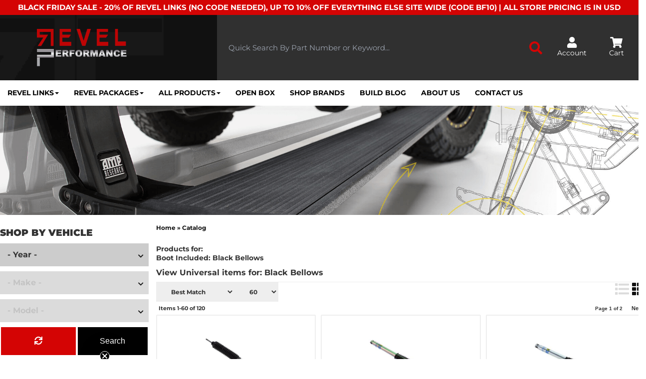

--- FILE ---
content_type: text/html; charset=utf-8
request_url: https://www.revelperformance.com/ag-1782618-black-bellows.html
body_size: 53744
content:
    
    
    
        
    <!DOCTYPE html>
<!--[if lt IE 7]> <html class="no-js lt-ie9 lt-ie8 lt-ie7" lang="en"> <![endif]-->
<!--[if IE 7]>  <html class="no-js lt-ie9 lt-ie8" lang="en"> <![endif]-->
<!--[if IE 8]>  <html class="no-js lt-ie9" lang="en"> <![endif]-->
<!--[if gt IE 8]><!--> <html class="no-js" lang="en"> <!--<![endif]-->
<head>
<meta http-equiv="Connection" content="keep-alive">
<!-- META TAGS -->

<meta charset="utf-8"><script type="text/javascript">(window.NREUM||(NREUM={})).init={privacy:{cookies_enabled:true},ajax:{deny_list:["bam.nr-data.net"]},feature_flags:["soft_nav"],distributed_tracing:{enabled:true}};(window.NREUM||(NREUM={})).loader_config={agentID:"1103356793",accountID:"3906469",trustKey:"3906469",xpid:"Vw8HV1JVARABVFVSBwgBVlYH",licenseKey:"NRJS-5114e709e7357dfdb01",applicationID:"1040096026",browserID:"1103356793"};;/*! For license information please see nr-loader-spa-1.303.0.min.js.LICENSE.txt */
(()=>{var e,t,r={384:(e,t,r)=>{"use strict";r.d(t,{NT:()=>s,US:()=>d,Zm:()=>a,bQ:()=>u,dV:()=>c,pV:()=>l});var n=r(6154),i=r(1863),o=r(1910);const s={beacon:"bam.nr-data.net",errorBeacon:"bam.nr-data.net"};function a(){return n.gm.NREUM||(n.gm.NREUM={}),void 0===n.gm.newrelic&&(n.gm.newrelic=n.gm.NREUM),n.gm.NREUM}function c(){let e=a();return e.o||(e.o={ST:n.gm.setTimeout,SI:n.gm.setImmediate||n.gm.setInterval,CT:n.gm.clearTimeout,XHR:n.gm.XMLHttpRequest,REQ:n.gm.Request,EV:n.gm.Event,PR:n.gm.Promise,MO:n.gm.MutationObserver,FETCH:n.gm.fetch,WS:n.gm.WebSocket},(0,o.i)(...Object.values(e.o))),e}function u(e,t){let r=a();r.initializedAgents??={},t.initializedAt={ms:(0,i.t)(),date:new Date},r.initializedAgents[e]=t}function d(e,t){a()[e]=t}function l(){return function(){let e=a();const t=e.info||{};e.info={beacon:s.beacon,errorBeacon:s.errorBeacon,...t}}(),function(){let e=a();const t=e.init||{};e.init={...t}}(),c(),function(){let e=a();const t=e.loader_config||{};e.loader_config={...t}}(),a()}},782:(e,t,r)=>{"use strict";r.d(t,{T:()=>n});const n=r(860).K7.pageViewTiming},860:(e,t,r)=>{"use strict";r.d(t,{$J:()=>d,K7:()=>c,P3:()=>u,XX:()=>i,Yy:()=>a,df:()=>o,qY:()=>n,v4:()=>s});const n="events",i="jserrors",o="browser/blobs",s="rum",a="browser/logs",c={ajax:"ajax",genericEvents:"generic_events",jserrors:i,logging:"logging",metrics:"metrics",pageAction:"page_action",pageViewEvent:"page_view_event",pageViewTiming:"page_view_timing",sessionReplay:"session_replay",sessionTrace:"session_trace",softNav:"soft_navigations",spa:"spa"},u={[c.pageViewEvent]:1,[c.pageViewTiming]:2,[c.metrics]:3,[c.jserrors]:4,[c.spa]:5,[c.ajax]:6,[c.sessionTrace]:7,[c.softNav]:8,[c.sessionReplay]:9,[c.logging]:10,[c.genericEvents]:11},d={[c.pageViewEvent]:s,[c.pageViewTiming]:n,[c.ajax]:n,[c.spa]:n,[c.softNav]:n,[c.metrics]:i,[c.jserrors]:i,[c.sessionTrace]:o,[c.sessionReplay]:o,[c.logging]:a,[c.genericEvents]:"ins"}},944:(e,t,r)=>{"use strict";r.d(t,{R:()=>i});var n=r(3241);function i(e,t){"function"==typeof console.debug&&(console.debug("New Relic Warning: https://github.com/newrelic/newrelic-browser-agent/blob/main/docs/warning-codes.md#".concat(e),t),(0,n.W)({agentIdentifier:null,drained:null,type:"data",name:"warn",feature:"warn",data:{code:e,secondary:t}}))}},993:(e,t,r)=>{"use strict";r.d(t,{A$:()=>o,ET:()=>s,TZ:()=>a,p_:()=>i});var n=r(860);const i={ERROR:"ERROR",WARN:"WARN",INFO:"INFO",DEBUG:"DEBUG",TRACE:"TRACE"},o={OFF:0,ERROR:1,WARN:2,INFO:3,DEBUG:4,TRACE:5},s="log",a=n.K7.logging},1687:(e,t,r)=>{"use strict";r.d(t,{Ak:()=>u,Ze:()=>f,x3:()=>d});var n=r(3241),i=r(7836),o=r(3606),s=r(860),a=r(2646);const c={};function u(e,t){const r={staged:!1,priority:s.P3[t]||0};l(e),c[e].get(t)||c[e].set(t,r)}function d(e,t){e&&c[e]&&(c[e].get(t)&&c[e].delete(t),p(e,t,!1),c[e].size&&h(e))}function l(e){if(!e)throw new Error("agentIdentifier required");c[e]||(c[e]=new Map)}function f(e="",t="feature",r=!1){if(l(e),!e||!c[e].get(t)||r)return p(e,t);c[e].get(t).staged=!0,h(e)}function h(e){const t=Array.from(c[e]);t.every(([e,t])=>t.staged)&&(t.sort((e,t)=>e[1].priority-t[1].priority),t.forEach(([t])=>{c[e].delete(t),p(e,t)}))}function p(e,t,r=!0){const s=e?i.ee.get(e):i.ee,c=o.i.handlers;if(!s.aborted&&s.backlog&&c){if((0,n.W)({agentIdentifier:e,type:"lifecycle",name:"drain",feature:t}),r){const e=s.backlog[t],r=c[t];if(r){for(let t=0;e&&t<e.length;++t)g(e[t],r);Object.entries(r).forEach(([e,t])=>{Object.values(t||{}).forEach(t=>{t[0]?.on&&t[0]?.context()instanceof a.y&&t[0].on(e,t[1])})})}}s.isolatedBacklog||delete c[t],s.backlog[t]=null,s.emit("drain-"+t,[])}}function g(e,t){var r=e[1];Object.values(t[r]||{}).forEach(t=>{var r=e[0];if(t[0]===r){var n=t[1],i=e[3],o=e[2];n.apply(i,o)}})}},1741:(e,t,r)=>{"use strict";r.d(t,{W:()=>o});var n=r(944),i=r(4261);class o{#e(e,...t){if(this[e]!==o.prototype[e])return this[e](...t);(0,n.R)(35,e)}addPageAction(e,t){return this.#e(i.hG,e,t)}register(e){return this.#e(i.eY,e)}recordCustomEvent(e,t){return this.#e(i.fF,e,t)}setPageViewName(e,t){return this.#e(i.Fw,e,t)}setCustomAttribute(e,t,r){return this.#e(i.cD,e,t,r)}noticeError(e,t){return this.#e(i.o5,e,t)}setUserId(e){return this.#e(i.Dl,e)}setApplicationVersion(e){return this.#e(i.nb,e)}setErrorHandler(e){return this.#e(i.bt,e)}addRelease(e,t){return this.#e(i.k6,e,t)}log(e,t){return this.#e(i.$9,e,t)}start(){return this.#e(i.d3)}finished(e){return this.#e(i.BL,e)}recordReplay(){return this.#e(i.CH)}pauseReplay(){return this.#e(i.Tb)}addToTrace(e){return this.#e(i.U2,e)}setCurrentRouteName(e){return this.#e(i.PA,e)}interaction(e){return this.#e(i.dT,e)}wrapLogger(e,t,r){return this.#e(i.Wb,e,t,r)}measure(e,t){return this.#e(i.V1,e,t)}consent(e){return this.#e(i.Pv,e)}}},1863:(e,t,r)=>{"use strict";function n(){return Math.floor(performance.now())}r.d(t,{t:()=>n})},1910:(e,t,r)=>{"use strict";r.d(t,{i:()=>o});var n=r(944);const i=new Map;function o(...e){return e.every(e=>{if(i.has(e))return i.get(e);const t="function"==typeof e&&e.toString().includes("[native code]");return t||(0,n.R)(64,e?.name||e?.toString()),i.set(e,t),t})}},2555:(e,t,r)=>{"use strict";r.d(t,{D:()=>a,f:()=>s});var n=r(384),i=r(8122);const o={beacon:n.NT.beacon,errorBeacon:n.NT.errorBeacon,licenseKey:void 0,applicationID:void 0,sa:void 0,queueTime:void 0,applicationTime:void 0,ttGuid:void 0,user:void 0,account:void 0,product:void 0,extra:void 0,jsAttributes:{},userAttributes:void 0,atts:void 0,transactionName:void 0,tNamePlain:void 0};function s(e){try{return!!e.licenseKey&&!!e.errorBeacon&&!!e.applicationID}catch(e){return!1}}const a=e=>(0,i.a)(e,o)},2614:(e,t,r)=>{"use strict";r.d(t,{BB:()=>s,H3:()=>n,g:()=>u,iL:()=>c,tS:()=>a,uh:()=>i,wk:()=>o});const n="NRBA",i="SESSION",o=144e5,s=18e5,a={STARTED:"session-started",PAUSE:"session-pause",RESET:"session-reset",RESUME:"session-resume",UPDATE:"session-update"},c={SAME_TAB:"same-tab",CROSS_TAB:"cross-tab"},u={OFF:0,FULL:1,ERROR:2}},2646:(e,t,r)=>{"use strict";r.d(t,{y:()=>n});class n{constructor(e){this.contextId=e}}},2843:(e,t,r)=>{"use strict";r.d(t,{u:()=>i});var n=r(3878);function i(e,t=!1,r,i){(0,n.DD)("visibilitychange",function(){if(t)return void("hidden"===document.visibilityState&&e());e(document.visibilityState)},r,i)}},3241:(e,t,r)=>{"use strict";r.d(t,{W:()=>o});var n=r(6154);const i="newrelic";function o(e={}){try{n.gm.dispatchEvent(new CustomEvent(i,{detail:e}))}catch(e){}}},3304:(e,t,r)=>{"use strict";r.d(t,{A:()=>o});var n=r(7836);const i=()=>{const e=new WeakSet;return(t,r)=>{if("object"==typeof r&&null!==r){if(e.has(r))return;e.add(r)}return r}};function o(e){try{return JSON.stringify(e,i())??""}catch(e){try{n.ee.emit("internal-error",[e])}catch(e){}return""}}},3333:(e,t,r)=>{"use strict";r.d(t,{$v:()=>d,TZ:()=>n,Xh:()=>c,Zp:()=>i,kd:()=>u,mq:()=>a,nf:()=>s,qN:()=>o});const n=r(860).K7.genericEvents,i=["auxclick","click","copy","keydown","paste","scrollend"],o=["focus","blur"],s=4,a=1e3,c=2e3,u=["PageAction","UserAction","BrowserPerformance"],d={RESOURCES:"experimental.resources",REGISTER:"register"}},3434:(e,t,r)=>{"use strict";r.d(t,{Jt:()=>o,YM:()=>u});var n=r(7836),i=r(5607);const o="nr@original:".concat(i.W),s=50;var a=Object.prototype.hasOwnProperty,c=!1;function u(e,t){return e||(e=n.ee),r.inPlace=function(e,t,n,i,o){n||(n="");const s="-"===n.charAt(0);for(let a=0;a<t.length;a++){const c=t[a],u=e[c];l(u)||(e[c]=r(u,s?c+n:n,i,c,o))}},r.flag=o,r;function r(t,r,n,c,u){return l(t)?t:(r||(r=""),nrWrapper[o]=t,function(e,t,r){if(Object.defineProperty&&Object.keys)try{return Object.keys(e).forEach(function(r){Object.defineProperty(t,r,{get:function(){return e[r]},set:function(t){return e[r]=t,t}})}),t}catch(e){d([e],r)}for(var n in e)a.call(e,n)&&(t[n]=e[n])}(t,nrWrapper,e),nrWrapper);function nrWrapper(){var o,a,l,f;let h;try{a=this,o=[...arguments],l="function"==typeof n?n(o,a):n||{}}catch(t){d([t,"",[o,a,c],l],e)}i(r+"start",[o,a,c],l,u);const p=performance.now();let g;try{return f=t.apply(a,o),g=performance.now(),f}catch(e){throw g=performance.now(),i(r+"err",[o,a,e],l,u),h=e,h}finally{const e=g-p,t={start:p,end:g,duration:e,isLongTask:e>=s,methodName:c,thrownError:h};t.isLongTask&&i("long-task",[t,a],l,u),i(r+"end",[o,a,f],l,u)}}}function i(r,n,i,o){if(!c||t){var s=c;c=!0;try{e.emit(r,n,i,t,o)}catch(t){d([t,r,n,i],e)}c=s}}}function d(e,t){t||(t=n.ee);try{t.emit("internal-error",e)}catch(e){}}function l(e){return!(e&&"function"==typeof e&&e.apply&&!e[o])}},3606:(e,t,r)=>{"use strict";r.d(t,{i:()=>o});var n=r(9908);o.on=s;var i=o.handlers={};function o(e,t,r,o){s(o||n.d,i,e,t,r)}function s(e,t,r,i,o){o||(o="feature"),e||(e=n.d);var s=t[o]=t[o]||{};(s[r]=s[r]||[]).push([e,i])}},3738:(e,t,r)=>{"use strict";r.d(t,{He:()=>i,Kp:()=>a,Lc:()=>u,Rz:()=>d,TZ:()=>n,bD:()=>o,d3:()=>s,jx:()=>l,sl:()=>f,uP:()=>c});const n=r(860).K7.sessionTrace,i="bstResource",o="resource",s="-start",a="-end",c="fn"+s,u="fn"+a,d="pushState",l=1e3,f=3e4},3785:(e,t,r)=>{"use strict";r.d(t,{R:()=>c,b:()=>u});var n=r(9908),i=r(1863),o=r(860),s=r(8154),a=r(993);function c(e,t,r={},c=a.p_.INFO,u,d=(0,i.t)()){(0,n.p)(s.xV,["API/logging/".concat(c.toLowerCase(),"/called")],void 0,o.K7.metrics,e),(0,n.p)(a.ET,[d,t,r,c,u],void 0,o.K7.logging,e)}function u(e){return"string"==typeof e&&Object.values(a.p_).some(t=>t===e.toUpperCase().trim())}},3878:(e,t,r)=>{"use strict";function n(e,t){return{capture:e,passive:!1,signal:t}}function i(e,t,r=!1,i){window.addEventListener(e,t,n(r,i))}function o(e,t,r=!1,i){document.addEventListener(e,t,n(r,i))}r.d(t,{DD:()=>o,jT:()=>n,sp:()=>i})},3962:(e,t,r)=>{"use strict";r.d(t,{AM:()=>s,O2:()=>l,OV:()=>o,Qu:()=>f,TZ:()=>c,ih:()=>h,pP:()=>a,t1:()=>d,tC:()=>i,wD:()=>u});var n=r(860);const i=["click","keydown","submit"],o="popstate",s="api",a="initialPageLoad",c=n.K7.softNav,u=5e3,d=500,l={INITIAL_PAGE_LOAD:"",ROUTE_CHANGE:1,UNSPECIFIED:2},f={INTERACTION:1,AJAX:2,CUSTOM_END:3,CUSTOM_TRACER:4},h={IP:"in progress",PF:"pending finish",FIN:"finished",CAN:"cancelled"}},4234:(e,t,r)=>{"use strict";r.d(t,{W:()=>o});var n=r(7836),i=r(1687);class o{constructor(e,t){this.agentIdentifier=e,this.ee=n.ee.get(e),this.featureName=t,this.blocked=!1}deregisterDrain(){(0,i.x3)(this.agentIdentifier,this.featureName)}}},4261:(e,t,r)=>{"use strict";r.d(t,{$9:()=>d,BL:()=>c,CH:()=>p,Dl:()=>R,Fw:()=>w,PA:()=>v,Pl:()=>n,Pv:()=>A,Tb:()=>f,U2:()=>s,V1:()=>E,Wb:()=>T,bt:()=>y,cD:()=>b,d3:()=>x,dT:()=>u,eY:()=>g,fF:()=>h,hG:()=>o,hw:()=>i,k6:()=>a,nb:()=>m,o5:()=>l});const n="api-",i=n+"ixn-",o="addPageAction",s="addToTrace",a="addRelease",c="finished",u="interaction",d="log",l="noticeError",f="pauseReplay",h="recordCustomEvent",p="recordReplay",g="register",m="setApplicationVersion",v="setCurrentRouteName",b="setCustomAttribute",y="setErrorHandler",w="setPageViewName",R="setUserId",x="start",T="wrapLogger",E="measure",A="consent"},4387:(e,t,r)=>{"use strict";function n(e={}){return!(!e.id||!e.name)}function i(e){return"string"==typeof e&&e.trim().length<501||"number"==typeof e}function o(e,t){if(2!==t?.harvestEndpointVersion)return{};const r=t.agentRef.runtime.appMetadata.agents[0].entityGuid;return n(e)?{"mfe.id":e.id,"mfe.name":e.name,eventSource:e.eventSource,"parent.id":e.parent?.id||r}:{"entity.guid":r,appId:t.agentRef.info.applicationID}}r.d(t,{Ux:()=>o,c7:()=>n,yo:()=>i})},5205:(e,t,r)=>{"use strict";r.d(t,{j:()=>_});var n=r(384),i=r(1741);var o=r(2555),s=r(3333);const a=e=>{if(!e||"string"!=typeof e)return!1;try{document.createDocumentFragment().querySelector(e)}catch{return!1}return!0};var c=r(2614),u=r(944),d=r(8122);const l="[data-nr-mask]",f=e=>(0,d.a)(e,(()=>{const e={feature_flags:[],experimental:{allow_registered_children:!1,resources:!1},mask_selector:"*",block_selector:"[data-nr-block]",mask_input_options:{color:!1,date:!1,"datetime-local":!1,email:!1,month:!1,number:!1,range:!1,search:!1,tel:!1,text:!1,time:!1,url:!1,week:!1,textarea:!1,select:!1,password:!0}};return{ajax:{deny_list:void 0,block_internal:!0,enabled:!0,autoStart:!0},api:{get allow_registered_children(){return e.feature_flags.includes(s.$v.REGISTER)||e.experimental.allow_registered_children},set allow_registered_children(t){e.experimental.allow_registered_children=t},duplicate_registered_data:!1},browser_consent_mode:{enabled:!1},distributed_tracing:{enabled:void 0,exclude_newrelic_header:void 0,cors_use_newrelic_header:void 0,cors_use_tracecontext_headers:void 0,allowed_origins:void 0},get feature_flags(){return e.feature_flags},set feature_flags(t){e.feature_flags=t},generic_events:{enabled:!0,autoStart:!0},harvest:{interval:30},jserrors:{enabled:!0,autoStart:!0},logging:{enabled:!0,autoStart:!0},metrics:{enabled:!0,autoStart:!0},obfuscate:void 0,page_action:{enabled:!0},page_view_event:{enabled:!0,autoStart:!0},page_view_timing:{enabled:!0,autoStart:!0},performance:{capture_marks:!1,capture_measures:!1,capture_detail:!0,resources:{get enabled(){return e.feature_flags.includes(s.$v.RESOURCES)||e.experimental.resources},set enabled(t){e.experimental.resources=t},asset_types:[],first_party_domains:[],ignore_newrelic:!0}},privacy:{cookies_enabled:!0},proxy:{assets:void 0,beacon:void 0},session:{expiresMs:c.wk,inactiveMs:c.BB},session_replay:{autoStart:!0,enabled:!1,preload:!1,sampling_rate:10,error_sampling_rate:100,collect_fonts:!1,inline_images:!1,fix_stylesheets:!0,mask_all_inputs:!0,get mask_text_selector(){return e.mask_selector},set mask_text_selector(t){a(t)?e.mask_selector="".concat(t,",").concat(l):""===t||null===t?e.mask_selector=l:(0,u.R)(5,t)},get block_class(){return"nr-block"},get ignore_class(){return"nr-ignore"},get mask_text_class(){return"nr-mask"},get block_selector(){return e.block_selector},set block_selector(t){a(t)?e.block_selector+=",".concat(t):""!==t&&(0,u.R)(6,t)},get mask_input_options(){return e.mask_input_options},set mask_input_options(t){t&&"object"==typeof t?e.mask_input_options={...t,password:!0}:(0,u.R)(7,t)}},session_trace:{enabled:!0,autoStart:!0},soft_navigations:{enabled:!0,autoStart:!0},spa:{enabled:!0,autoStart:!0},ssl:void 0,user_actions:{enabled:!0,elementAttributes:["id","className","tagName","type"]}}})());var h=r(6154),p=r(9324);let g=0;const m={buildEnv:p.F3,distMethod:p.Xs,version:p.xv,originTime:h.WN},v={consented:!1},b={appMetadata:{},get consented(){return this.session?.state?.consent||v.consented},set consented(e){v.consented=e},customTransaction:void 0,denyList:void 0,disabled:!1,harvester:void 0,isolatedBacklog:!1,isRecording:!1,loaderType:void 0,maxBytes:3e4,obfuscator:void 0,onerror:void 0,ptid:void 0,releaseIds:{},session:void 0,timeKeeper:void 0,registeredEntities:[],jsAttributesMetadata:{bytes:0},get harvestCount(){return++g}},y=e=>{const t=(0,d.a)(e,b),r=Object.keys(m).reduce((e,t)=>(e[t]={value:m[t],writable:!1,configurable:!0,enumerable:!0},e),{});return Object.defineProperties(t,r)};var w=r(5701);const R=e=>{const t=e.startsWith("http");e+="/",r.p=t?e:"https://"+e};var x=r(7836),T=r(3241);const E={accountID:void 0,trustKey:void 0,agentID:void 0,licenseKey:void 0,applicationID:void 0,xpid:void 0},A=e=>(0,d.a)(e,E),S=new Set;function _(e,t={},r,s){let{init:a,info:c,loader_config:u,runtime:d={},exposed:l=!0}=t;if(!c){const e=(0,n.pV)();a=e.init,c=e.info,u=e.loader_config}e.init=f(a||{}),e.loader_config=A(u||{}),c.jsAttributes??={},h.bv&&(c.jsAttributes.isWorker=!0),e.info=(0,o.D)(c);const p=e.init,g=[c.beacon,c.errorBeacon];S.has(e.agentIdentifier)||(p.proxy.assets&&(R(p.proxy.assets),g.push(p.proxy.assets)),p.proxy.beacon&&g.push(p.proxy.beacon),e.beacons=[...g],function(e){const t=(0,n.pV)();Object.getOwnPropertyNames(i.W.prototype).forEach(r=>{const n=i.W.prototype[r];if("function"!=typeof n||"constructor"===n)return;let o=t[r];e[r]&&!1!==e.exposed&&"micro-agent"!==e.runtime?.loaderType&&(t[r]=(...t)=>{const n=e[r](...t);return o?o(...t):n})})}(e),(0,n.US)("activatedFeatures",w.B),e.runSoftNavOverSpa&&=!0===p.soft_navigations.enabled&&p.feature_flags.includes("soft_nav")),d.denyList=[...p.ajax.deny_list||[],...p.ajax.block_internal?g:[]],d.ptid=e.agentIdentifier,d.loaderType=r,e.runtime=y(d),S.has(e.agentIdentifier)||(e.ee=x.ee.get(e.agentIdentifier),e.exposed=l,(0,T.W)({agentIdentifier:e.agentIdentifier,drained:!!w.B?.[e.agentIdentifier],type:"lifecycle",name:"initialize",feature:void 0,data:e.config})),S.add(e.agentIdentifier)}},5270:(e,t,r)=>{"use strict";r.d(t,{Aw:()=>s,SR:()=>o,rF:()=>a});var n=r(384),i=r(7767);function o(e){return!!(0,n.dV)().o.MO&&(0,i.V)(e)&&!0===e?.session_trace.enabled}function s(e){return!0===e?.session_replay.preload&&o(e)}function a(e,t){try{if("string"==typeof t?.type){if("password"===t.type.toLowerCase())return"*".repeat(e?.length||0);if(void 0!==t?.dataset?.nrUnmask||t?.classList?.contains("nr-unmask"))return e}}catch(e){}return"string"==typeof e?e.replace(/[\S]/g,"*"):"*".repeat(e?.length||0)}},5289:(e,t,r)=>{"use strict";r.d(t,{GG:()=>o,Qr:()=>a,sB:()=>s});var n=r(3878);function i(){return"undefined"==typeof document||"complete"===document.readyState}function o(e,t){if(i())return e();(0,n.sp)("load",e,t)}function s(e){if(i())return e();(0,n.DD)("DOMContentLoaded",e)}function a(e){if(i())return e();(0,n.sp)("popstate",e)}},5607:(e,t,r)=>{"use strict";r.d(t,{W:()=>n});const n=(0,r(9566).bz)()},5701:(e,t,r)=>{"use strict";r.d(t,{B:()=>o,t:()=>s});var n=r(3241);const i=new Set,o={};function s(e,t){const r=t.agentIdentifier;o[r]??={},e&&"object"==typeof e&&(i.has(r)||(t.ee.emit("rumresp",[e]),o[r]=e,i.add(r),(0,n.W)({agentIdentifier:r,loaded:!0,drained:!0,type:"lifecycle",name:"load",feature:void 0,data:e})))}},6154:(e,t,r)=>{"use strict";r.d(t,{A4:()=>a,OF:()=>d,RI:()=>i,WN:()=>h,bv:()=>o,gm:()=>s,lR:()=>f,m:()=>u,mw:()=>c,sb:()=>l});var n=r(1863);const i="undefined"!=typeof window&&!!window.document,o="undefined"!=typeof WorkerGlobalScope&&("undefined"!=typeof self&&self instanceof WorkerGlobalScope&&self.navigator instanceof WorkerNavigator||"undefined"!=typeof globalThis&&globalThis instanceof WorkerGlobalScope&&globalThis.navigator instanceof WorkerNavigator),s=i?window:"undefined"!=typeof WorkerGlobalScope&&("undefined"!=typeof self&&self instanceof WorkerGlobalScope&&self||"undefined"!=typeof globalThis&&globalThis instanceof WorkerGlobalScope&&globalThis),a="complete"===s?.document?.readyState,c=Boolean("hidden"===s?.document?.visibilityState),u=""+s?.location,d=/iPad|iPhone|iPod/.test(s.navigator?.userAgent),l=d&&"undefined"==typeof SharedWorker,f=(()=>{const e=s.navigator?.userAgent?.match(/Firefox[/\s](\d+\.\d+)/);return Array.isArray(e)&&e.length>=2?+e[1]:0})(),h=Date.now()-(0,n.t)()},6344:(e,t,r)=>{"use strict";r.d(t,{BB:()=>d,Qb:()=>l,TZ:()=>i,Ug:()=>s,Vh:()=>o,_s:()=>a,bc:()=>u,yP:()=>c});var n=r(2614);const i=r(860).K7.sessionReplay,o="errorDuringReplay",s=.12,a={DomContentLoaded:0,Load:1,FullSnapshot:2,IncrementalSnapshot:3,Meta:4,Custom:5},c={[n.g.ERROR]:15e3,[n.g.FULL]:3e5,[n.g.OFF]:0},u={RESET:{message:"Session was reset",sm:"Reset"},IMPORT:{message:"Recorder failed to import",sm:"Import"},TOO_MANY:{message:"429: Too Many Requests",sm:"Too-Many"},TOO_BIG:{message:"Payload was too large",sm:"Too-Big"},CROSS_TAB:{message:"Session Entity was set to OFF on another tab",sm:"Cross-Tab"},ENTITLEMENTS:{message:"Session Replay is not allowed and will not be started",sm:"Entitlement"}},d=5e3,l={API:"api",RESUME:"resume",SWITCH_TO_FULL:"switchToFull",INITIALIZE:"initialize",PRELOAD:"preload"}},6389:(e,t,r)=>{"use strict";function n(e,t=500,r={}){const n=r?.leading||!1;let i;return(...r)=>{n&&void 0===i&&(e.apply(this,r),i=setTimeout(()=>{i=clearTimeout(i)},t)),n||(clearTimeout(i),i=setTimeout(()=>{e.apply(this,r)},t))}}function i(e){let t=!1;return(...r)=>{t||(t=!0,e.apply(this,r))}}r.d(t,{J:()=>i,s:()=>n})},6630:(e,t,r)=>{"use strict";r.d(t,{T:()=>n});const n=r(860).K7.pageViewEvent},6774:(e,t,r)=>{"use strict";r.d(t,{T:()=>n});const n=r(860).K7.jserrors},7295:(e,t,r)=>{"use strict";r.d(t,{Xv:()=>s,gX:()=>i,iW:()=>o});var n=[];function i(e){if(!e||o(e))return!1;if(0===n.length)return!0;for(var t=0;t<n.length;t++){var r=n[t];if("*"===r.hostname)return!1;if(a(r.hostname,e.hostname)&&c(r.pathname,e.pathname))return!1}return!0}function o(e){return void 0===e.hostname}function s(e){if(n=[],e&&e.length)for(var t=0;t<e.length;t++){let r=e[t];if(!r)continue;0===r.indexOf("http://")?r=r.substring(7):0===r.indexOf("https://")&&(r=r.substring(8));const i=r.indexOf("/");let o,s;i>0?(o=r.substring(0,i),s=r.substring(i)):(o=r,s="");let[a]=o.split(":");n.push({hostname:a,pathname:s})}}function a(e,t){return!(e.length>t.length)&&t.indexOf(e)===t.length-e.length}function c(e,t){return 0===e.indexOf("/")&&(e=e.substring(1)),0===t.indexOf("/")&&(t=t.substring(1)),""===e||e===t}},7378:(e,t,r)=>{"use strict";r.d(t,{$p:()=>x,BR:()=>b,Kp:()=>R,L3:()=>y,Lc:()=>c,NC:()=>o,SG:()=>d,TZ:()=>i,U6:()=>p,UT:()=>m,d3:()=>w,dT:()=>f,e5:()=>E,gx:()=>v,l9:()=>l,oW:()=>h,op:()=>g,rw:()=>u,tH:()=>A,uP:()=>a,wW:()=>T,xq:()=>s});var n=r(384);const i=r(860).K7.spa,o=["click","submit","keypress","keydown","keyup","change"],s=999,a="fn-start",c="fn-end",u="cb-start",d="api-ixn-",l="remaining",f="interaction",h="spaNode",p="jsonpNode",g="fetch-start",m="fetch-done",v="fetch-body-",b="jsonp-end",y=(0,n.dV)().o.ST,w="-start",R="-end",x="-body",T="cb"+R,E="jsTime",A="fetch"},7485:(e,t,r)=>{"use strict";r.d(t,{D:()=>i});var n=r(6154);function i(e){if(0===(e||"").indexOf("data:"))return{protocol:"data"};try{const t=new URL(e,location.href),r={port:t.port,hostname:t.hostname,pathname:t.pathname,search:t.search,protocol:t.protocol.slice(0,t.protocol.indexOf(":")),sameOrigin:t.protocol===n.gm?.location?.protocol&&t.host===n.gm?.location?.host};return r.port&&""!==r.port||("http:"===t.protocol&&(r.port="80"),"https:"===t.protocol&&(r.port="443")),r.pathname&&""!==r.pathname?r.pathname.startsWith("/")||(r.pathname="/".concat(r.pathname)):r.pathname="/",r}catch(e){return{}}}},7699:(e,t,r)=>{"use strict";r.d(t,{It:()=>o,KC:()=>a,No:()=>i,qh:()=>s});var n=r(860);const i=16e3,o=1e6,s="SESSION_ERROR",a={[n.K7.logging]:!0,[n.K7.genericEvents]:!1,[n.K7.jserrors]:!1,[n.K7.ajax]:!1}},7767:(e,t,r)=>{"use strict";r.d(t,{V:()=>i});var n=r(6154);const i=e=>n.RI&&!0===e?.privacy.cookies_enabled},7836:(e,t,r)=>{"use strict";r.d(t,{P:()=>a,ee:()=>c});var n=r(384),i=r(8990),o=r(2646),s=r(5607);const a="nr@context:".concat(s.W),c=function e(t,r){var n={},s={},d={},l=!1;try{l=16===r.length&&u.initializedAgents?.[r]?.runtime.isolatedBacklog}catch(e){}var f={on:p,addEventListener:p,removeEventListener:function(e,t){var r=n[e];if(!r)return;for(var i=0;i<r.length;i++)r[i]===t&&r.splice(i,1)},emit:function(e,r,n,i,o){!1!==o&&(o=!0);if(c.aborted&&!i)return;t&&o&&t.emit(e,r,n);var a=h(n);g(e).forEach(e=>{e.apply(a,r)});var u=v()[s[e]];u&&u.push([f,e,r,a]);return a},get:m,listeners:g,context:h,buffer:function(e,t){const r=v();if(t=t||"feature",f.aborted)return;Object.entries(e||{}).forEach(([e,n])=>{s[n]=t,t in r||(r[t]=[])})},abort:function(){f._aborted=!0,Object.keys(f.backlog).forEach(e=>{delete f.backlog[e]})},isBuffering:function(e){return!!v()[s[e]]},debugId:r,backlog:l?{}:t&&"object"==typeof t.backlog?t.backlog:{},isolatedBacklog:l};return Object.defineProperty(f,"aborted",{get:()=>{let e=f._aborted||!1;return e||(t&&(e=t.aborted),e)}}),f;function h(e){return e&&e instanceof o.y?e:e?(0,i.I)(e,a,()=>new o.y(a)):new o.y(a)}function p(e,t){n[e]=g(e).concat(t)}function g(e){return n[e]||[]}function m(t){return d[t]=d[t]||e(f,t)}function v(){return f.backlog}}(void 0,"globalEE"),u=(0,n.Zm)();u.ee||(u.ee=c)},8122:(e,t,r)=>{"use strict";r.d(t,{a:()=>i});var n=r(944);function i(e,t){try{if(!e||"object"!=typeof e)return(0,n.R)(3);if(!t||"object"!=typeof t)return(0,n.R)(4);const r=Object.create(Object.getPrototypeOf(t),Object.getOwnPropertyDescriptors(t)),o=0===Object.keys(r).length?e:r;for(let s in o)if(void 0!==e[s])try{if(null===e[s]){r[s]=null;continue}Array.isArray(e[s])&&Array.isArray(t[s])?r[s]=Array.from(new Set([...e[s],...t[s]])):"object"==typeof e[s]&&"object"==typeof t[s]?r[s]=i(e[s],t[s]):r[s]=e[s]}catch(e){r[s]||(0,n.R)(1,e)}return r}catch(e){(0,n.R)(2,e)}}},8139:(e,t,r)=>{"use strict";r.d(t,{u:()=>f});var n=r(7836),i=r(3434),o=r(8990),s=r(6154);const a={},c=s.gm.XMLHttpRequest,u="addEventListener",d="removeEventListener",l="nr@wrapped:".concat(n.P);function f(e){var t=function(e){return(e||n.ee).get("events")}(e);if(a[t.debugId]++)return t;a[t.debugId]=1;var r=(0,i.YM)(t,!0);function f(e){r.inPlace(e,[u,d],"-",p)}function p(e,t){return e[1]}return"getPrototypeOf"in Object&&(s.RI&&h(document,f),c&&h(c.prototype,f),h(s.gm,f)),t.on(u+"-start",function(e,t){var n=e[1];if(null!==n&&("function"==typeof n||"object"==typeof n)&&"newrelic"!==e[0]){var i=(0,o.I)(n,l,function(){var e={object:function(){if("function"!=typeof n.handleEvent)return;return n.handleEvent.apply(n,arguments)},function:n}[typeof n];return e?r(e,"fn-",null,e.name||"anonymous"):n});this.wrapped=e[1]=i}}),t.on(d+"-start",function(e){e[1]=this.wrapped||e[1]}),t}function h(e,t,...r){let n=e;for(;"object"==typeof n&&!Object.prototype.hasOwnProperty.call(n,u);)n=Object.getPrototypeOf(n);n&&t(n,...r)}},8154:(e,t,r)=>{"use strict";r.d(t,{z_:()=>o,XG:()=>a,TZ:()=>n,rs:()=>i,xV:()=>s});r(6154),r(9566),r(384);const n=r(860).K7.metrics,i="sm",o="cm",s="storeSupportabilityMetrics",a="storeEventMetrics"},8374:(e,t,r)=>{r.nc=(()=>{try{return document?.currentScript?.nonce}catch(e){}return""})()},8990:(e,t,r)=>{"use strict";r.d(t,{I:()=>i});var n=Object.prototype.hasOwnProperty;function i(e,t,r){if(n.call(e,t))return e[t];var i=r();if(Object.defineProperty&&Object.keys)try{return Object.defineProperty(e,t,{value:i,writable:!0,enumerable:!1}),i}catch(e){}return e[t]=i,i}},9300:(e,t,r)=>{"use strict";r.d(t,{T:()=>n});const n=r(860).K7.ajax},9324:(e,t,r)=>{"use strict";r.d(t,{AJ:()=>s,F3:()=>i,Xs:()=>o,Yq:()=>a,xv:()=>n});const n="1.303.0",i="PROD",o="CDN",s="@newrelic/rrweb",a="1.0.1"},9566:(e,t,r)=>{"use strict";r.d(t,{LA:()=>a,ZF:()=>c,bz:()=>s,el:()=>u});var n=r(6154);const i="xxxxxxxx-xxxx-4xxx-yxxx-xxxxxxxxxxxx";function o(e,t){return e?15&e[t]:16*Math.random()|0}function s(){const e=n.gm?.crypto||n.gm?.msCrypto;let t,r=0;return e&&e.getRandomValues&&(t=e.getRandomValues(new Uint8Array(30))),i.split("").map(e=>"x"===e?o(t,r++).toString(16):"y"===e?(3&o()|8).toString(16):e).join("")}function a(e){const t=n.gm?.crypto||n.gm?.msCrypto;let r,i=0;t&&t.getRandomValues&&(r=t.getRandomValues(new Uint8Array(e)));const s=[];for(var a=0;a<e;a++)s.push(o(r,i++).toString(16));return s.join("")}function c(){return a(16)}function u(){return a(32)}},9908:(e,t,r)=>{"use strict";r.d(t,{d:()=>n,p:()=>i});var n=r(7836).ee.get("handle");function i(e,t,r,i,o){o?(o.buffer([e],i),o.emit(e,t,r)):(n.buffer([e],i),n.emit(e,t,r))}}},n={};function i(e){var t=n[e];if(void 0!==t)return t.exports;var o=n[e]={exports:{}};return r[e](o,o.exports,i),o.exports}i.m=r,i.d=(e,t)=>{for(var r in t)i.o(t,r)&&!i.o(e,r)&&Object.defineProperty(e,r,{enumerable:!0,get:t[r]})},i.f={},i.e=e=>Promise.all(Object.keys(i.f).reduce((t,r)=>(i.f[r](e,t),t),[])),i.u=e=>({212:"nr-spa-compressor",249:"nr-spa-recorder",478:"nr-spa"}[e]+"-1.303.0.min.js"),i.o=(e,t)=>Object.prototype.hasOwnProperty.call(e,t),e={},t="NRBA-1.303.0.PROD:",i.l=(r,n,o,s)=>{if(e[r])e[r].push(n);else{var a,c;if(void 0!==o)for(var u=document.getElementsByTagName("script"),d=0;d<u.length;d++){var l=u[d];if(l.getAttribute("src")==r||l.getAttribute("data-webpack")==t+o){a=l;break}}if(!a){c=!0;var f={478:"sha512-Q1pLqcoiNmLHv0rtq3wFkJBA3kofBdRJl0ExDl0mTuAoCBd0qe/1J0XWrDlQKuNlUryL6aZfVkAMPLmoikWIoQ==",249:"sha512-695ZzudsxlMtHKnpDNvkMlJd3tdMtY03IQKVCw9SX12tjUC+f7Nrx5tnWO72Vg9RFf6DSY6wVmM3cEkRM12kkQ==",212:"sha512-18Gx1wIBsppcn0AnKFhwgw4IciNgFxiw3J74W393Ape+wtg4hlg7t6SBKsIE/Dk/tfl2yltgcgBFvYRs283AFg=="};(a=document.createElement("script")).charset="utf-8",i.nc&&a.setAttribute("nonce",i.nc),a.setAttribute("data-webpack",t+o),a.src=r,0!==a.src.indexOf(window.location.origin+"/")&&(a.crossOrigin="anonymous"),f[s]&&(a.integrity=f[s])}e[r]=[n];var h=(t,n)=>{a.onerror=a.onload=null,clearTimeout(p);var i=e[r];if(delete e[r],a.parentNode&&a.parentNode.removeChild(a),i&&i.forEach(e=>e(n)),t)return t(n)},p=setTimeout(h.bind(null,void 0,{type:"timeout",target:a}),12e4);a.onerror=h.bind(null,a.onerror),a.onload=h.bind(null,a.onload),c&&document.head.appendChild(a)}},i.r=e=>{"undefined"!=typeof Symbol&&Symbol.toStringTag&&Object.defineProperty(e,Symbol.toStringTag,{value:"Module"}),Object.defineProperty(e,"__esModule",{value:!0})},i.p="https://js-agent.newrelic.com/",(()=>{var e={38:0,788:0};i.f.j=(t,r)=>{var n=i.o(e,t)?e[t]:void 0;if(0!==n)if(n)r.push(n[2]);else{var o=new Promise((r,i)=>n=e[t]=[r,i]);r.push(n[2]=o);var s=i.p+i.u(t),a=new Error;i.l(s,r=>{if(i.o(e,t)&&(0!==(n=e[t])&&(e[t]=void 0),n)){var o=r&&("load"===r.type?"missing":r.type),s=r&&r.target&&r.target.src;a.message="Loading chunk "+t+" failed.\n("+o+": "+s+")",a.name="ChunkLoadError",a.type=o,a.request=s,n[1](a)}},"chunk-"+t,t)}};var t=(t,r)=>{var n,o,[s,a,c]=r,u=0;if(s.some(t=>0!==e[t])){for(n in a)i.o(a,n)&&(i.m[n]=a[n]);if(c)c(i)}for(t&&t(r);u<s.length;u++)o=s[u],i.o(e,o)&&e[o]&&e[o][0](),e[o]=0},r=self["webpackChunk:NRBA-1.303.0.PROD"]=self["webpackChunk:NRBA-1.303.0.PROD"]||[];r.forEach(t.bind(null,0)),r.push=t.bind(null,r.push.bind(r))})(),(()=>{"use strict";i(8374);var e=i(9566),t=i(1741);class r extends t.W{agentIdentifier=(0,e.LA)(16)}var n=i(860);const o=Object.values(n.K7);var s=i(5205);var a=i(9908),c=i(1863),u=i(4261),d=i(3241),l=i(944),f=i(5701),h=i(8154);function p(e,t,i,o){const s=o||i;!s||s[e]&&s[e]!==r.prototype[e]||(s[e]=function(){(0,a.p)(h.xV,["API/"+e+"/called"],void 0,n.K7.metrics,i.ee),(0,d.W)({agentIdentifier:i.agentIdentifier,drained:!!f.B?.[i.agentIdentifier],type:"data",name:"api",feature:u.Pl+e,data:{}});try{return t.apply(this,arguments)}catch(e){(0,l.R)(23,e)}})}function g(e,t,r,n,i){const o=e.info;null===r?delete o.jsAttributes[t]:o.jsAttributes[t]=r,(i||null===r)&&(0,a.p)(u.Pl+n,[(0,c.t)(),t,r],void 0,"session",e.ee)}var m=i(1687),v=i(4234),b=i(5289),y=i(6154),w=i(5270),R=i(7767),x=i(6389),T=i(7699);class E extends v.W{constructor(e,t){super(e.agentIdentifier,t),this.agentRef=e,this.abortHandler=void 0,this.featAggregate=void 0,this.loadedSuccessfully=void 0,this.onAggregateImported=new Promise(e=>{this.loadedSuccessfully=e}),this.deferred=Promise.resolve(),!1===e.init[this.featureName].autoStart?this.deferred=new Promise((t,r)=>{this.ee.on("manual-start-all",(0,x.J)(()=>{(0,m.Ak)(e.agentIdentifier,this.featureName),t()}))}):(0,m.Ak)(e.agentIdentifier,t)}importAggregator(e,t,r={}){if(this.featAggregate)return;const n=async()=>{let n;await this.deferred;try{if((0,R.V)(e.init)){const{setupAgentSession:t}=await i.e(478).then(i.bind(i,8766));n=t(e)}}catch(e){(0,l.R)(20,e),this.ee.emit("internal-error",[e]),(0,a.p)(T.qh,[e],void 0,this.featureName,this.ee)}try{if(!this.#t(this.featureName,n,e.init))return(0,m.Ze)(this.agentIdentifier,this.featureName),void this.loadedSuccessfully(!1);const{Aggregate:i}=await t();this.featAggregate=new i(e,r),e.runtime.harvester.initializedAggregates.push(this.featAggregate),this.loadedSuccessfully(!0)}catch(e){(0,l.R)(34,e),this.abortHandler?.(),(0,m.Ze)(this.agentIdentifier,this.featureName,!0),this.loadedSuccessfully(!1),this.ee&&this.ee.abort()}};y.RI?(0,b.GG)(()=>n(),!0):n()}#t(e,t,r){if(this.blocked)return!1;switch(e){case n.K7.sessionReplay:return(0,w.SR)(r)&&!!t;case n.K7.sessionTrace:return!!t;default:return!0}}}var A=i(6630),S=i(2614);class _ extends E{static featureName=A.T;constructor(e){var t;super(e,A.T),this.setupInspectionEvents(e.agentIdentifier),t=e,p(u.Fw,function(e,r){"string"==typeof e&&("/"!==e.charAt(0)&&(e="/"+e),t.runtime.customTransaction=(r||"http://custom.transaction")+e,(0,a.p)(u.Pl+u.Fw,[(0,c.t)()],void 0,void 0,t.ee))},t),this.importAggregator(e,()=>i.e(478).then(i.bind(i,1983)))}setupInspectionEvents(e){const t=(t,r)=>{t&&(0,d.W)({agentIdentifier:e,timeStamp:t.timeStamp,loaded:"complete"===t.target.readyState,type:"window",name:r,data:t.target.location+""})};(0,b.sB)(e=>{t(e,"DOMContentLoaded")}),(0,b.GG)(e=>{t(e,"load")}),(0,b.Qr)(e=>{t(e,"navigate")}),this.ee.on(S.tS.UPDATE,(t,r)=>{(0,d.W)({agentIdentifier:e,type:"lifecycle",name:"session",data:r})})}}var O=i(384);var N=i(2843),I=i(3878),P=i(782);class j extends E{static featureName=P.T;constructor(e){super(e,P.T),y.RI&&((0,N.u)(()=>(0,a.p)("docHidden",[(0,c.t)()],void 0,P.T,this.ee),!0),(0,I.sp)("pagehide",()=>(0,a.p)("winPagehide",[(0,c.t)()],void 0,P.T,this.ee)),this.importAggregator(e,()=>i.e(478).then(i.bind(i,9917))))}}class k extends E{static featureName=h.TZ;constructor(e){super(e,h.TZ),y.RI&&document.addEventListener("securitypolicyviolation",e=>{(0,a.p)(h.xV,["Generic/CSPViolation/Detected"],void 0,this.featureName,this.ee)}),this.importAggregator(e,()=>i.e(478).then(i.bind(i,6555)))}}var C=i(6774),L=i(3304);class H{constructor(e,t,r,n,i){this.name="UncaughtError",this.message="string"==typeof e?e:(0,L.A)(e),this.sourceURL=t,this.line=r,this.column=n,this.__newrelic=i}}function M(e){return U(e)?e:new H(void 0!==e?.message?e.message:e,e?.filename||e?.sourceURL,e?.lineno||e?.line,e?.colno||e?.col,e?.__newrelic,e?.cause)}function K(e){const t="Unhandled Promise Rejection: ";if(!e?.reason)return;if(U(e.reason)){try{e.reason.message.startsWith(t)||(e.reason.message=t+e.reason.message)}catch(e){}return M(e.reason)}const r=M(e.reason);return(r.message||"").startsWith(t)||(r.message=t+r.message),r}function D(e){if(e.error instanceof SyntaxError&&!/:\d+$/.test(e.error.stack?.trim())){const t=new H(e.message,e.filename,e.lineno,e.colno,e.error.__newrelic,e.cause);return t.name=SyntaxError.name,t}return U(e.error)?e.error:M(e)}function U(e){return e instanceof Error&&!!e.stack}function F(e,t,r,i,o=(0,c.t)()){"string"==typeof e&&(e=new Error(e)),(0,a.p)("err",[e,o,!1,t,r.runtime.isRecording,void 0,i],void 0,n.K7.jserrors,r.ee),(0,a.p)("uaErr",[],void 0,n.K7.genericEvents,r.ee)}var W=i(4387),B=i(993),V=i(3785);function G(e,{customAttributes:t={},level:r=B.p_.INFO}={},n,i,o=(0,c.t)()){(0,V.R)(n.ee,e,t,r,i,o)}function z(e,t,r,i,o=(0,c.t)()){(0,a.p)(u.Pl+u.hG,[o,e,t,i],void 0,n.K7.genericEvents,r.ee)}function Z(e,t,r,i,o=(0,c.t)()){const{start:s,end:d,customAttributes:f}=t||{},h={customAttributes:f||{}};if("object"!=typeof h.customAttributes||"string"!=typeof e||0===e.length)return void(0,l.R)(57);const p=(e,t)=>null==e?t:"number"==typeof e?e:e instanceof PerformanceMark?e.startTime:Number.NaN;if(h.start=p(s,0),h.end=p(d,o),Number.isNaN(h.start)||Number.isNaN(h.end))(0,l.R)(57);else{if(h.duration=h.end-h.start,!(h.duration<0))return(0,a.p)(u.Pl+u.V1,[h,e,i],void 0,n.K7.genericEvents,r.ee),h;(0,l.R)(58)}}function q(e,t={},r,i,o=(0,c.t)()){(0,a.p)(u.Pl+u.fF,[o,e,t,i],void 0,n.K7.genericEvents,r.ee)}function X(e){p(u.eY,function(t){return Y(e,t)},e)}function Y(e,t,r){const i={};(0,l.R)(54,"newrelic.register"),t||={},t.eventSource="MicroFrontendBrowserAgent",t.licenseKey||=e.info.licenseKey,t.blocked=!1,t.parent=r||{};let o=()=>{};const s=e.runtime.registeredEntities,u=s.find(({metadata:{target:{id:e,name:r}}})=>e===t.id);if(u)return u.metadata.target.name!==t.name&&(u.metadata.target.name=t.name),u;const d=e=>{t.blocked=!0,o=e};e.init.api.allow_registered_children||d((0,x.J)(()=>(0,l.R)(55))),(0,W.c7)(t)||d((0,x.J)(()=>(0,l.R)(48,t))),(0,W.yo)(t.id)&&(0,W.yo)(t.name)||d((0,x.J)(()=>(0,l.R)(48,t)));const f={addPageAction:(r,n={})=>m(z,[r,{...i,...n},e],t),log:(r,n={})=>m(G,[r,{...n,customAttributes:{...i,...n.customAttributes||{}}},e],t),measure:(r,n={})=>m(Z,[r,{...n,customAttributes:{...i,...n.customAttributes||{}}},e],t),noticeError:(r,n={})=>m(F,[r,{...i,...n},e],t),register:(t={})=>m(Y,[e,t],f.metadata.target),recordCustomEvent:(r,n={})=>m(q,[r,{...i,...n},e],t),setApplicationVersion:e=>g("application.version",e),setCustomAttribute:(e,t)=>g(e,t),setUserId:e=>g("enduser.id",e),metadata:{customAttributes:i,target:t}},p=()=>(t.blocked&&o(),t.blocked);p()||s.push(f);const g=(e,t)=>{p()||(i[e]=t)},m=(t,r,i)=>{if(p())return;const o=(0,c.t)();(0,a.p)(h.xV,["API/register/".concat(t.name,"/called")],void 0,n.K7.metrics,e.ee);try{return e.init.api.duplicate_registered_data&&"register"!==t.name&&t(...r,void 0,o),t(...r,i,o)}catch(e){(0,l.R)(50,e)}};return f}class J extends E{static featureName=C.T;constructor(e){var t;super(e,C.T),t=e,p(u.o5,(e,r)=>F(e,r,t),t),function(e){p(u.bt,function(t){e.runtime.onerror=t},e)}(e),function(e){let t=0;p(u.k6,function(e,r){++t>10||(this.runtime.releaseIds[e.slice(-200)]=(""+r).slice(-200))},e)}(e),X(e);try{this.removeOnAbort=new AbortController}catch(e){}this.ee.on("internal-error",(t,r)=>{this.abortHandler&&(0,a.p)("ierr",[M(t),(0,c.t)(),!0,{},e.runtime.isRecording,r],void 0,this.featureName,this.ee)}),y.gm.addEventListener("unhandledrejection",t=>{this.abortHandler&&(0,a.p)("err",[K(t),(0,c.t)(),!1,{unhandledPromiseRejection:1},e.runtime.isRecording],void 0,this.featureName,this.ee)},(0,I.jT)(!1,this.removeOnAbort?.signal)),y.gm.addEventListener("error",t=>{this.abortHandler&&(0,a.p)("err",[D(t),(0,c.t)(),!1,{},e.runtime.isRecording],void 0,this.featureName,this.ee)},(0,I.jT)(!1,this.removeOnAbort?.signal)),this.abortHandler=this.#r,this.importAggregator(e,()=>i.e(478).then(i.bind(i,2176)))}#r(){this.removeOnAbort?.abort(),this.abortHandler=void 0}}var Q=i(8990);let ee=1;function te(e){const t=typeof e;return!e||"object"!==t&&"function"!==t?-1:e===y.gm?0:(0,Q.I)(e,"nr@id",function(){return ee++})}function re(e){if("string"==typeof e&&e.length)return e.length;if("object"==typeof e){if("undefined"!=typeof ArrayBuffer&&e instanceof ArrayBuffer&&e.byteLength)return e.byteLength;if("undefined"!=typeof Blob&&e instanceof Blob&&e.size)return e.size;if(!("undefined"!=typeof FormData&&e instanceof FormData))try{return(0,L.A)(e).length}catch(e){return}}}var ne=i(8139),ie=i(7836),oe=i(3434);const se={},ae=["open","send"];function ce(e){var t=e||ie.ee;const r=function(e){return(e||ie.ee).get("xhr")}(t);if(void 0===y.gm.XMLHttpRequest)return r;if(se[r.debugId]++)return r;se[r.debugId]=1,(0,ne.u)(t);var n=(0,oe.YM)(r),i=y.gm.XMLHttpRequest,o=y.gm.MutationObserver,s=y.gm.Promise,a=y.gm.setInterval,c="readystatechange",u=["onload","onerror","onabort","onloadstart","onloadend","onprogress","ontimeout"],d=[],f=y.gm.XMLHttpRequest=function(e){const t=new i(e),o=r.context(t);try{r.emit("new-xhr",[t],o),t.addEventListener(c,(s=o,function(){var e=this;e.readyState>3&&!s.resolved&&(s.resolved=!0,r.emit("xhr-resolved",[],e)),n.inPlace(e,u,"fn-",b)}),(0,I.jT)(!1))}catch(e){(0,l.R)(15,e);try{r.emit("internal-error",[e])}catch(e){}}var s;return t};function h(e,t){n.inPlace(t,["onreadystatechange"],"fn-",b)}if(function(e,t){for(var r in e)t[r]=e[r]}(i,f),f.prototype=i.prototype,n.inPlace(f.prototype,ae,"-xhr-",b),r.on("send-xhr-start",function(e,t){h(e,t),function(e){d.push(e),o&&(p?p.then(v):a?a(v):(g=-g,m.data=g))}(t)}),r.on("open-xhr-start",h),o){var p=s&&s.resolve();if(!a&&!s){var g=1,m=document.createTextNode(g);new o(v).observe(m,{characterData:!0})}}else t.on("fn-end",function(e){e[0]&&e[0].type===c||v()});function v(){for(var e=0;e<d.length;e++)h(0,d[e]);d.length&&(d=[])}function b(e,t){return t}return r}var ue="fetch-",de=ue+"body-",le=["arrayBuffer","blob","json","text","formData"],fe=y.gm.Request,he=y.gm.Response,pe="prototype";const ge={};function me(e){const t=function(e){return(e||ie.ee).get("fetch")}(e);if(!(fe&&he&&y.gm.fetch))return t;if(ge[t.debugId]++)return t;function r(e,r,n){var i=e[r];"function"==typeof i&&(e[r]=function(){var e,r=[...arguments],o={};t.emit(n+"before-start",[r],o),o[ie.P]&&o[ie.P].dt&&(e=o[ie.P].dt);var s=i.apply(this,r);return t.emit(n+"start",[r,e],s),s.then(function(e){return t.emit(n+"end",[null,e],s),e},function(e){throw t.emit(n+"end",[e],s),e})})}return ge[t.debugId]=1,le.forEach(e=>{r(fe[pe],e,de),r(he[pe],e,de)}),r(y.gm,"fetch",ue),t.on(ue+"end",function(e,r){var n=this;if(r){var i=r.headers.get("content-length");null!==i&&(n.rxSize=i),t.emit(ue+"done",[null,r],n)}else t.emit(ue+"done",[e],n)}),t}var ve=i(7485);class be{constructor(e){this.agentRef=e}generateTracePayload(t){const r=this.agentRef.loader_config;if(!this.shouldGenerateTrace(t)||!r)return null;var n=(r.accountID||"").toString()||null,i=(r.agentID||"").toString()||null,o=(r.trustKey||"").toString()||null;if(!n||!i)return null;var s=(0,e.ZF)(),a=(0,e.el)(),c=Date.now(),u={spanId:s,traceId:a,timestamp:c};return(t.sameOrigin||this.isAllowedOrigin(t)&&this.useTraceContextHeadersForCors())&&(u.traceContextParentHeader=this.generateTraceContextParentHeader(s,a),u.traceContextStateHeader=this.generateTraceContextStateHeader(s,c,n,i,o)),(t.sameOrigin&&!this.excludeNewrelicHeader()||!t.sameOrigin&&this.isAllowedOrigin(t)&&this.useNewrelicHeaderForCors())&&(u.newrelicHeader=this.generateTraceHeader(s,a,c,n,i,o)),u}generateTraceContextParentHeader(e,t){return"00-"+t+"-"+e+"-01"}generateTraceContextStateHeader(e,t,r,n,i){return i+"@nr=0-1-"+r+"-"+n+"-"+e+"----"+t}generateTraceHeader(e,t,r,n,i,o){if(!("function"==typeof y.gm?.btoa))return null;var s={v:[0,1],d:{ty:"Browser",ac:n,ap:i,id:e,tr:t,ti:r}};return o&&n!==o&&(s.d.tk=o),btoa((0,L.A)(s))}shouldGenerateTrace(e){return this.agentRef.init?.distributed_tracing?.enabled&&this.isAllowedOrigin(e)}isAllowedOrigin(e){var t=!1;const r=this.agentRef.init?.distributed_tracing;if(e.sameOrigin)t=!0;else if(r?.allowed_origins instanceof Array)for(var n=0;n<r.allowed_origins.length;n++){var i=(0,ve.D)(r.allowed_origins[n]);if(e.hostname===i.hostname&&e.protocol===i.protocol&&e.port===i.port){t=!0;break}}return t}excludeNewrelicHeader(){var e=this.agentRef.init?.distributed_tracing;return!!e&&!!e.exclude_newrelic_header}useNewrelicHeaderForCors(){var e=this.agentRef.init?.distributed_tracing;return!!e&&!1!==e.cors_use_newrelic_header}useTraceContextHeadersForCors(){var e=this.agentRef.init?.distributed_tracing;return!!e&&!!e.cors_use_tracecontext_headers}}var ye=i(9300),we=i(7295);function Re(e){return"string"==typeof e?e:e instanceof(0,O.dV)().o.REQ?e.url:y.gm?.URL&&e instanceof URL?e.href:void 0}var xe=["load","error","abort","timeout"],Te=xe.length,Ee=(0,O.dV)().o.REQ,Ae=(0,O.dV)().o.XHR;const Se="X-NewRelic-App-Data";class _e extends E{static featureName=ye.T;constructor(e){super(e,ye.T),this.dt=new be(e),this.handler=(e,t,r,n)=>(0,a.p)(e,t,r,n,this.ee);try{const e={xmlhttprequest:"xhr",fetch:"fetch",beacon:"beacon"};y.gm?.performance?.getEntriesByType("resource").forEach(t=>{if(t.initiatorType in e&&0!==t.responseStatus){const r={status:t.responseStatus},i={rxSize:t.transferSize,duration:Math.floor(t.duration),cbTime:0};Oe(r,t.name),this.handler("xhr",[r,i,t.startTime,t.responseEnd,e[t.initiatorType]],void 0,n.K7.ajax)}})}catch(e){}me(this.ee),ce(this.ee),function(e,t,r,i){function o(e){var t=this;t.totalCbs=0,t.called=0,t.cbTime=0,t.end=E,t.ended=!1,t.xhrGuids={},t.lastSize=null,t.loadCaptureCalled=!1,t.params=this.params||{},t.metrics=this.metrics||{},t.latestLongtaskEnd=0,e.addEventListener("load",function(r){A(t,e)},(0,I.jT)(!1)),y.lR||e.addEventListener("progress",function(e){t.lastSize=e.loaded},(0,I.jT)(!1))}function s(e){this.params={method:e[0]},Oe(this,e[1]),this.metrics={}}function u(t,r){e.loader_config.xpid&&this.sameOrigin&&r.setRequestHeader("X-NewRelic-ID",e.loader_config.xpid);var n=i.generateTracePayload(this.parsedOrigin);if(n){var o=!1;n.newrelicHeader&&(r.setRequestHeader("newrelic",n.newrelicHeader),o=!0),n.traceContextParentHeader&&(r.setRequestHeader("traceparent",n.traceContextParentHeader),n.traceContextStateHeader&&r.setRequestHeader("tracestate",n.traceContextStateHeader),o=!0),o&&(this.dt=n)}}function d(e,r){var n=this.metrics,i=e[0],o=this;if(n&&i){var s=re(i);s&&(n.txSize=s)}this.startTime=(0,c.t)(),this.body=i,this.listener=function(e){try{"abort"!==e.type||o.loadCaptureCalled||(o.params.aborted=!0),("load"!==e.type||o.called===o.totalCbs&&(o.onloadCalled||"function"!=typeof r.onload)&&"function"==typeof o.end)&&o.end(r)}catch(e){try{t.emit("internal-error",[e])}catch(e){}}};for(var a=0;a<Te;a++)r.addEventListener(xe[a],this.listener,(0,I.jT)(!1))}function l(e,t,r){this.cbTime+=e,t?this.onloadCalled=!0:this.called+=1,this.called!==this.totalCbs||!this.onloadCalled&&"function"==typeof r.onload||"function"!=typeof this.end||this.end(r)}function f(e,t){var r=""+te(e)+!!t;this.xhrGuids&&!this.xhrGuids[r]&&(this.xhrGuids[r]=!0,this.totalCbs+=1)}function p(e,t){var r=""+te(e)+!!t;this.xhrGuids&&this.xhrGuids[r]&&(delete this.xhrGuids[r],this.totalCbs-=1)}function g(){this.endTime=(0,c.t)()}function m(e,r){r instanceof Ae&&"load"===e[0]&&t.emit("xhr-load-added",[e[1],e[2]],r)}function v(e,r){r instanceof Ae&&"load"===e[0]&&t.emit("xhr-load-removed",[e[1],e[2]],r)}function b(e,t,r){t instanceof Ae&&("onload"===r&&(this.onload=!0),("load"===(e[0]&&e[0].type)||this.onload)&&(this.xhrCbStart=(0,c.t)()))}function w(e,r){this.xhrCbStart&&t.emit("xhr-cb-time",[(0,c.t)()-this.xhrCbStart,this.onload,r],r)}function R(e){var t,r=e[1]||{};if("string"==typeof e[0]?0===(t=e[0]).length&&y.RI&&(t=""+y.gm.location.href):e[0]&&e[0].url?t=e[0].url:y.gm?.URL&&e[0]&&e[0]instanceof URL?t=e[0].href:"function"==typeof e[0].toString&&(t=e[0].toString()),"string"==typeof t&&0!==t.length){t&&(this.parsedOrigin=(0,ve.D)(t),this.sameOrigin=this.parsedOrigin.sameOrigin);var n=i.generateTracePayload(this.parsedOrigin);if(n&&(n.newrelicHeader||n.traceContextParentHeader))if(e[0]&&e[0].headers)a(e[0].headers,n)&&(this.dt=n);else{var o={};for(var s in r)o[s]=r[s];o.headers=new Headers(r.headers||{}),a(o.headers,n)&&(this.dt=n),e.length>1?e[1]=o:e.push(o)}}function a(e,t){var r=!1;return t.newrelicHeader&&(e.set("newrelic",t.newrelicHeader),r=!0),t.traceContextParentHeader&&(e.set("traceparent",t.traceContextParentHeader),t.traceContextStateHeader&&e.set("tracestate",t.traceContextStateHeader),r=!0),r}}function x(e,t){this.params={},this.metrics={},this.startTime=(0,c.t)(),this.dt=t,e.length>=1&&(this.target=e[0]),e.length>=2&&(this.opts=e[1]);var r=this.opts||{},n=this.target;Oe(this,Re(n));var i=(""+(n&&n instanceof Ee&&n.method||r.method||"GET")).toUpperCase();this.params.method=i,this.body=r.body,this.txSize=re(r.body)||0}function T(e,t){if(this.endTime=(0,c.t)(),this.params||(this.params={}),(0,we.iW)(this.params))return;let i;this.params.status=t?t.status:0,"string"==typeof this.rxSize&&this.rxSize.length>0&&(i=+this.rxSize);const o={txSize:this.txSize,rxSize:i,duration:(0,c.t)()-this.startTime};r("xhr",[this.params,o,this.startTime,this.endTime,"fetch"],this,n.K7.ajax)}function E(e){const t=this.params,i=this.metrics;if(!this.ended){this.ended=!0;for(let t=0;t<Te;t++)e.removeEventListener(xe[t],this.listener,!1);t.aborted||(0,we.iW)(t)||(i.duration=(0,c.t)()-this.startTime,this.loadCaptureCalled||4!==e.readyState?null==t.status&&(t.status=0):A(this,e),i.cbTime=this.cbTime,r("xhr",[t,i,this.startTime,this.endTime,"xhr"],this,n.K7.ajax))}}function A(e,r){e.params.status=r.status;var i=function(e,t){var r=e.responseType;return"json"===r&&null!==t?t:"arraybuffer"===r||"blob"===r||"json"===r?re(e.response):"text"===r||""===r||void 0===r?re(e.responseText):void 0}(r,e.lastSize);if(i&&(e.metrics.rxSize=i),e.sameOrigin&&r.getAllResponseHeaders().indexOf(Se)>=0){var o=r.getResponseHeader(Se);o&&((0,a.p)(h.rs,["Ajax/CrossApplicationTracing/Header/Seen"],void 0,n.K7.metrics,t),e.params.cat=o.split(", ").pop())}e.loadCaptureCalled=!0}t.on("new-xhr",o),t.on("open-xhr-start",s),t.on("open-xhr-end",u),t.on("send-xhr-start",d),t.on("xhr-cb-time",l),t.on("xhr-load-added",f),t.on("xhr-load-removed",p),t.on("xhr-resolved",g),t.on("addEventListener-end",m),t.on("removeEventListener-end",v),t.on("fn-end",w),t.on("fetch-before-start",R),t.on("fetch-start",x),t.on("fn-start",b),t.on("fetch-done",T)}(e,this.ee,this.handler,this.dt),this.importAggregator(e,()=>i.e(478).then(i.bind(i,3845)))}}function Oe(e,t){var r=(0,ve.D)(t),n=e.params||e;n.hostname=r.hostname,n.port=r.port,n.protocol=r.protocol,n.host=r.hostname+":"+r.port,n.pathname=r.pathname,e.parsedOrigin=r,e.sameOrigin=r.sameOrigin}const Ne={},Ie=["pushState","replaceState"];function Pe(e){const t=function(e){return(e||ie.ee).get("history")}(e);return!y.RI||Ne[t.debugId]++||(Ne[t.debugId]=1,(0,oe.YM)(t).inPlace(window.history,Ie,"-")),t}var je=i(3738);function ke(e){p(u.BL,function(t=Date.now()){const r=t-y.WN;r<0&&(0,l.R)(62,t),(0,a.p)(h.XG,[u.BL,{time:r}],void 0,n.K7.metrics,e.ee),e.addToTrace({name:u.BL,start:t,origin:"nr"}),(0,a.p)(u.Pl+u.hG,[r,u.BL],void 0,n.K7.genericEvents,e.ee)},e)}const{He:Ce,bD:Le,d3:He,Kp:Me,TZ:Ke,Lc:De,uP:Ue,Rz:Fe}=je;class We extends E{static featureName=Ke;constructor(e){var t;super(e,Ke),t=e,p(u.U2,function(e){if(!(e&&"object"==typeof e&&e.name&&e.start))return;const r={n:e.name,s:e.start-y.WN,e:(e.end||e.start)-y.WN,o:e.origin||"",t:"api"};r.s<0||r.e<0||r.e<r.s?(0,l.R)(61,{start:r.s,end:r.e}):(0,a.p)("bstApi",[r],void 0,n.K7.sessionTrace,t.ee)},t),ke(e);if(!(0,R.V)(e.init))return void this.deregisterDrain();const r=this.ee;let o;Pe(r),this.eventsEE=(0,ne.u)(r),this.eventsEE.on(Ue,function(e,t){this.bstStart=(0,c.t)()}),this.eventsEE.on(De,function(e,t){(0,a.p)("bst",[e[0],t,this.bstStart,(0,c.t)()],void 0,n.K7.sessionTrace,r)}),r.on(Fe+He,function(e){this.time=(0,c.t)(),this.startPath=location.pathname+location.hash}),r.on(Fe+Me,function(e){(0,a.p)("bstHist",[location.pathname+location.hash,this.startPath,this.time],void 0,n.K7.sessionTrace,r)});try{o=new PerformanceObserver(e=>{const t=e.getEntries();(0,a.p)(Ce,[t],void 0,n.K7.sessionTrace,r)}),o.observe({type:Le,buffered:!0})}catch(e){}this.importAggregator(e,()=>i.e(478).then(i.bind(i,6974)),{resourceObserver:o})}}var Be=i(6344);class Ve extends E{static featureName=Be.TZ;#n;recorder;constructor(e){var t;let r;super(e,Be.TZ),t=e,p(u.CH,function(){(0,a.p)(u.CH,[],void 0,n.K7.sessionReplay,t.ee)},t),function(e){p(u.Tb,function(){(0,a.p)(u.Tb,[],void 0,n.K7.sessionReplay,e.ee)},e)}(e);try{r=JSON.parse(localStorage.getItem("".concat(S.H3,"_").concat(S.uh)))}catch(e){}(0,w.SR)(e.init)&&this.ee.on(u.CH,()=>this.#i()),this.#o(r)&&this.importRecorder().then(e=>{e.startRecording(Be.Qb.PRELOAD,r?.sessionReplayMode)}),this.importAggregator(this.agentRef,()=>i.e(478).then(i.bind(i,6167)),this),this.ee.on("err",e=>{this.blocked||this.agentRef.runtime.isRecording&&(this.errorNoticed=!0,(0,a.p)(Be.Vh,[e],void 0,this.featureName,this.ee))})}#o(e){return e&&(e.sessionReplayMode===S.g.FULL||e.sessionReplayMode===S.g.ERROR)||(0,w.Aw)(this.agentRef.init)}importRecorder(){return this.recorder?Promise.resolve(this.recorder):(this.#n??=Promise.all([i.e(478),i.e(249)]).then(i.bind(i,4866)).then(({Recorder:e})=>(this.recorder=new e(this),this.recorder)).catch(e=>{throw this.ee.emit("internal-error",[e]),this.blocked=!0,e}),this.#n)}#i(){this.blocked||(this.featAggregate?this.featAggregate.mode!==S.g.FULL&&this.featAggregate.initializeRecording(S.g.FULL,!0,Be.Qb.API):this.importRecorder().then(()=>{this.recorder.startRecording(Be.Qb.API,S.g.FULL)}))}}var Ge=i(3962);function ze(e){const t=e.ee.get("tracer");function r(){}p(u.dT,function(e){return(new r).get("object"==typeof e?e:{})},e);const i=r.prototype={createTracer:function(r,i){var o={},s=this,d="function"==typeof i;return(0,a.p)(h.xV,["API/createTracer/called"],void 0,n.K7.metrics,e.ee),e.runSoftNavOverSpa||(0,a.p)(u.hw+"tracer",[(0,c.t)(),r,o],s,n.K7.spa,e.ee),function(){if(t.emit((d?"":"no-")+"fn-start",[(0,c.t)(),s,d],o),d)try{return i.apply(this,arguments)}catch(e){const r="string"==typeof e?new Error(e):e;throw t.emit("fn-err",[arguments,this,r],o),r}finally{t.emit("fn-end",[(0,c.t)()],o)}}}};["actionText","setName","setAttribute","save","ignore","onEnd","getContext","end","get"].forEach(t=>{p.apply(this,[t,function(){return(0,a.p)(u.hw+t,[(0,c.t)(),...arguments],this,e.runSoftNavOverSpa?n.K7.softNav:n.K7.spa,e.ee),this},e,i])}),p(u.PA,function(){e.runSoftNavOverSpa?(0,a.p)(u.hw+"routeName",[performance.now(),...arguments],void 0,n.K7.softNav,e.ee):(0,a.p)(u.Pl+"routeName",[(0,c.t)(),...arguments],this,n.K7.spa,e.ee)},e)}class Ze extends E{static featureName=Ge.TZ;constructor(e){if(super(e,Ge.TZ),ze(e),!y.RI||!(0,O.dV)().o.MO)return;const t=Pe(this.ee);try{this.removeOnAbort=new AbortController}catch(e){}Ge.tC.forEach(e=>{(0,I.sp)(e,e=>{s(e)},!0,this.removeOnAbort?.signal)});const r=()=>(0,a.p)("newURL",[(0,c.t)(),""+window.location],void 0,this.featureName,this.ee);t.on("pushState-end",r),t.on("replaceState-end",r),(0,I.sp)(Ge.OV,e=>{s(e),(0,a.p)("newURL",[e.timeStamp,""+window.location],void 0,this.featureName,this.ee)},!0,this.removeOnAbort?.signal);let n=!1;const o=new((0,O.dV)().o.MO)((e,t)=>{n||(n=!0,requestAnimationFrame(()=>{(0,a.p)("newDom",[(0,c.t)()],void 0,this.featureName,this.ee),n=!1}))}),s=(0,x.s)(e=>{(0,a.p)("newUIEvent",[e],void 0,this.featureName,this.ee),o.observe(document.body,{attributes:!0,childList:!0,subtree:!0,characterData:!0})},100,{leading:!0});this.abortHandler=function(){this.removeOnAbort?.abort(),o.disconnect(),this.abortHandler=void 0},this.importAggregator(e,()=>i.e(478).then(i.bind(i,4393)),{domObserver:o})}}var qe=i(7378);const Xe={},Ye=["appendChild","insertBefore","replaceChild"];function Je(e){const t=function(e){return(e||ie.ee).get("jsonp")}(e);if(!y.RI||Xe[t.debugId])return t;Xe[t.debugId]=!0;var r=(0,oe.YM)(t),n=/[?&](?:callback|cb)=([^&#]+)/,i=/(.*)\.([^.]+)/,o=/^(\w+)(\.|$)(.*)$/;function s(e,t){if(!e)return t;const r=e.match(o),n=r[1];return s(r[3],t[n])}return r.inPlace(Node.prototype,Ye,"dom-"),t.on("dom-start",function(e){!function(e){if(!e||"string"!=typeof e.nodeName||"script"!==e.nodeName.toLowerCase())return;if("function"!=typeof e.addEventListener)return;var o=(a=e.src,c=a.match(n),c?c[1]:null);var a,c;if(!o)return;var u=function(e){var t=e.match(i);if(t&&t.length>=3)return{key:t[2],parent:s(t[1],window)};return{key:e,parent:window}}(o);if("function"!=typeof u.parent[u.key])return;var d={};function l(){t.emit("jsonp-end",[],d),e.removeEventListener("load",l,(0,I.jT)(!1)),e.removeEventListener("error",f,(0,I.jT)(!1))}function f(){t.emit("jsonp-error",[],d),t.emit("jsonp-end",[],d),e.removeEventListener("load",l,(0,I.jT)(!1)),e.removeEventListener("error",f,(0,I.jT)(!1))}r.inPlace(u.parent,[u.key],"cb-",d),e.addEventListener("load",l,(0,I.jT)(!1)),e.addEventListener("error",f,(0,I.jT)(!1)),t.emit("new-jsonp",[e.src],d)}(e[0])}),t}const $e={};function Qe(e){const t=function(e){return(e||ie.ee).get("promise")}(e);if($e[t.debugId])return t;$e[t.debugId]=!0;var r=t.context,n=(0,oe.YM)(t),i=y.gm.Promise;return i&&function(){function e(r){var o=t.context(),s=n(r,"executor-",o,null,!1);const a=Reflect.construct(i,[s],e);return t.context(a).getCtx=function(){return o},a}y.gm.Promise=e,Object.defineProperty(e,"name",{value:"Promise"}),e.toString=function(){return i.toString()},Object.setPrototypeOf(e,i),["all","race"].forEach(function(r){const n=i[r];e[r]=function(e){let i=!1;[...e||[]].forEach(e=>{this.resolve(e).then(s("all"===r),s(!1))});const o=n.apply(this,arguments);return o;function s(e){return function(){t.emit("propagate",[null,!i],o,!1,!1),i=i||!e}}}}),["resolve","reject"].forEach(function(r){const n=i[r];e[r]=function(e){const r=n.apply(this,arguments);return e!==r&&t.emit("propagate",[e,!0],r,!1,!1),r}}),e.prototype=i.prototype;const o=i.prototype.then;i.prototype.then=function(...e){var i=this,s=r(i);s.promise=i,e[0]=n(e[0],"cb-",s,null,!1),e[1]=n(e[1],"cb-",s,null,!1);const a=o.apply(this,e);return s.nextPromise=a,t.emit("propagate",[i,!0],a,!1,!1),a},i.prototype.then[oe.Jt]=o,t.on("executor-start",function(e){e[0]=n(e[0],"resolve-",this,null,!1),e[1]=n(e[1],"resolve-",this,null,!1)}),t.on("executor-err",function(e,t,r){e[1](r)}),t.on("cb-end",function(e,r,n){t.emit("propagate",[n,!0],this.nextPromise,!1,!1)}),t.on("propagate",function(e,r,n){if(!this.getCtx||r){const r=this,n=e instanceof Promise?t.context(e):null;let i;this.getCtx=function(){return i||(i=n&&n!==r?"function"==typeof n.getCtx?n.getCtx():n:r,i)}}})}(),t}const et={},tt="setTimeout",rt="setInterval",nt="clearTimeout",it="-start",ot=[tt,"setImmediate",rt,nt,"clearImmediate"];function st(e){const t=function(e){return(e||ie.ee).get("timer")}(e);if(et[t.debugId]++)return t;et[t.debugId]=1;var r=(0,oe.YM)(t);return r.inPlace(y.gm,ot.slice(0,2),tt+"-"),r.inPlace(y.gm,ot.slice(2,3),rt+"-"),r.inPlace(y.gm,ot.slice(3),nt+"-"),t.on(rt+it,function(e,t,n){e[0]=r(e[0],"fn-",null,n)}),t.on(tt+it,function(e,t,n){this.method=n,this.timerDuration=isNaN(e[1])?0:+e[1],e[0]=r(e[0],"fn-",this,n)}),t}const at={};function ct(e){const t=function(e){return(e||ie.ee).get("mutation")}(e);if(!y.RI||at[t.debugId])return t;at[t.debugId]=!0;var r=(0,oe.YM)(t),n=y.gm.MutationObserver;return n&&(window.MutationObserver=function(e){return this instanceof n?new n(r(e,"fn-")):n.apply(this,arguments)},MutationObserver.prototype=n.prototype),t}const{TZ:ut,d3:dt,Kp:lt,$p:ft,wW:ht,e5:pt,tH:gt,uP:mt,rw:vt,Lc:bt}=qe;class yt extends E{static featureName=ut;constructor(e){if(super(e,ut),ze(e),!y.RI)return;try{this.removeOnAbort=new AbortController}catch(e){}let t,r=0;const n=this.ee.get("tracer"),o=Je(this.ee),s=Qe(this.ee),u=st(this.ee),d=ce(this.ee),l=this.ee.get("events"),f=me(this.ee),h=Pe(this.ee),p=ct(this.ee);function g(e,t){h.emit("newURL",[""+window.location,t])}function m(){r++,t=window.location.hash,this[mt]=(0,c.t)()}function v(){r--,window.location.hash!==t&&g(0,!0);var e=(0,c.t)();this[pt]=~~this[pt]+e-this[mt],this[bt]=e}function b(e,t){e.on(t,function(){this[t]=(0,c.t)()})}this.ee.on(mt,m),s.on(vt,m),o.on(vt,m),this.ee.on(bt,v),s.on(ht,v),o.on(ht,v),this.ee.on("fn-err",(...t)=>{t[2]?.__newrelic?.[e.agentIdentifier]||(0,a.p)("function-err",[...t],void 0,this.featureName,this.ee)}),this.ee.buffer([mt,bt,"xhr-resolved"],this.featureName),l.buffer([mt],this.featureName),u.buffer(["setTimeout"+lt,"clearTimeout"+dt,mt],this.featureName),d.buffer([mt,"new-xhr","send-xhr"+dt],this.featureName),f.buffer([gt+dt,gt+"-done",gt+ft+dt,gt+ft+lt],this.featureName),h.buffer(["newURL"],this.featureName),p.buffer([mt],this.featureName),s.buffer(["propagate",vt,ht,"executor-err","resolve"+dt],this.featureName),n.buffer([mt,"no-"+mt],this.featureName),o.buffer(["new-jsonp","cb-start","jsonp-error","jsonp-end"],this.featureName),b(f,gt+dt),b(f,gt+"-done"),b(o,"new-jsonp"),b(o,"jsonp-end"),b(o,"cb-start"),h.on("pushState-end",g),h.on("replaceState-end",g),window.addEventListener("hashchange",g,(0,I.jT)(!0,this.removeOnAbort?.signal)),window.addEventListener("load",g,(0,I.jT)(!0,this.removeOnAbort?.signal)),window.addEventListener("popstate",function(){g(0,r>1)},(0,I.jT)(!0,this.removeOnAbort?.signal)),this.abortHandler=this.#r,this.importAggregator(e,()=>i.e(478).then(i.bind(i,5592)))}#r(){this.removeOnAbort?.abort(),this.abortHandler=void 0}}var wt=i(3333);class Rt extends E{static featureName=wt.TZ;constructor(e){super(e,wt.TZ);const t=[e.init.page_action.enabled,e.init.performance.capture_marks,e.init.performance.capture_measures,e.init.user_actions.enabled,e.init.performance.resources.enabled];var r;r=e,p(u.hG,(e,t)=>z(e,t,r),r),function(e){p(u.fF,(t,r)=>q(t,r,e),e)}(e),ke(e),X(e),function(e){p(u.V1,(t,r)=>Z(t,r,e),e)}(e);const o=e.init.feature_flags.includes("user_frustrations");let s;if(y.RI&&o&&(me(this.ee),ce(this.ee),s=Pe(this.ee)),y.RI){if(e.init.user_actions.enabled&&(wt.Zp.forEach(e=>(0,I.sp)(e,e=>(0,a.p)("ua",[e],void 0,this.featureName,this.ee),!0)),wt.qN.forEach(e=>{const t=(0,x.s)(e=>{(0,a.p)("ua",[e],void 0,this.featureName,this.ee)},500,{leading:!0});(0,I.sp)(e,t)}),o)){function c(t){const r=(0,ve.D)(t);return e.beacons.includes(r.hostname+":"+r.port)}function d(){s.emit("navChange")}y.gm.addEventListener("error",()=>{(0,a.p)("uaErr",[],void 0,n.K7.genericEvents,this.ee)},(0,I.jT)(!1,this.removeOnAbort?.signal)),this.ee.on("open-xhr-start",(e,t)=>{c(e[1])||t.addEventListener("readystatechange",()=>{2===t.readyState&&(0,a.p)("uaXhr",[],void 0,n.K7.genericEvents,this.ee)})}),this.ee.on("fetch-start",e=>{e.length>=1&&!c(Re(e[0]))&&(0,a.p)("uaXhr",[],void 0,n.K7.genericEvents,this.ee)}),s.on("pushState-end",d),s.on("replaceState-end",d),window.addEventListener("hashchange",d,(0,I.jT)(!0,this.removeOnAbort?.signal)),window.addEventListener("popstate",d,(0,I.jT)(!0,this.removeOnAbort?.signal))}if(e.init.performance.resources.enabled&&y.gm.PerformanceObserver?.supportedEntryTypes.includes("resource")){new PerformanceObserver(e=>{e.getEntries().forEach(e=>{(0,a.p)("browserPerformance.resource",[e],void 0,this.featureName,this.ee)})}).observe({type:"resource",buffered:!0})}}try{this.removeOnAbort=new AbortController}catch(l){}this.abortHandler=()=>{this.removeOnAbort?.abort(),this.abortHandler=void 0},t.some(e=>e)?this.importAggregator(e,()=>i.e(478).then(i.bind(i,8019))):this.deregisterDrain()}}var xt=i(2646);const Tt=new Map;function Et(e,t,r,n){if("object"!=typeof t||!t||"string"!=typeof r||!r||"function"!=typeof t[r])return(0,l.R)(29);const i=function(e){return(e||ie.ee).get("logger")}(e),o=(0,oe.YM)(i),s=new xt.y(ie.P);s.level=n.level,s.customAttributes=n.customAttributes;const a=t[r]?.[oe.Jt]||t[r];return Tt.set(a,s),o.inPlace(t,[r],"wrap-logger-",()=>Tt.get(a)),i}var At=i(1910);class St extends E{static featureName=B.TZ;constructor(e){var t;super(e,B.TZ),t=e,p(u.$9,(e,r)=>G(e,r,t),t),function(e){p(u.Wb,(t,r,{customAttributes:n={},level:i=B.p_.INFO}={})=>{Et(e.ee,t,r,{customAttributes:n,level:i})},e)}(e),X(e);const r=this.ee;["log","error","warn","info","debug","trace"].forEach(e=>{(0,At.i)(y.gm.console[e]),Et(r,y.gm.console,e,{level:"log"===e?"info":e})}),this.ee.on("wrap-logger-end",function([e]){const{level:t,customAttributes:n}=this;(0,V.R)(r,e,n,t)}),this.importAggregator(e,()=>i.e(478).then(i.bind(i,5288)))}}new class extends r{constructor(e){var t;(super(),y.gm)?(this.features={},(0,O.bQ)(this.agentIdentifier,this),this.desiredFeatures=new Set(e.features||[]),this.desiredFeatures.add(_),this.runSoftNavOverSpa=[...this.desiredFeatures].some(e=>e.featureName===n.K7.softNav),(0,s.j)(this,e,e.loaderType||"agent"),t=this,p(u.cD,function(e,r,n=!1){if("string"==typeof e){if(["string","number","boolean"].includes(typeof r)||null===r)return g(t,e,r,u.cD,n);(0,l.R)(40,typeof r)}else(0,l.R)(39,typeof e)},t),function(e){p(u.Dl,function(t){if("string"==typeof t||null===t)return g(e,"enduser.id",t,u.Dl,!0);(0,l.R)(41,typeof t)},e)}(this),function(e){p(u.nb,function(t){if("string"==typeof t||null===t)return g(e,"application.version",t,u.nb,!1);(0,l.R)(42,typeof t)},e)}(this),function(e){p(u.d3,function(){e.ee.emit("manual-start-all")},e)}(this),function(e){p(u.Pv,function(t=!0){if("boolean"==typeof t){if((0,a.p)(u.Pl+u.Pv,[t],void 0,"session",e.ee),e.runtime.consented=t,t){const t=e.features.page_view_event;t.onAggregateImported.then(e=>{const r=t.featAggregate;e&&!r.sentRum&&r.sendRum()})}}else(0,l.R)(65,typeof t)},e)}(this),this.run()):(0,l.R)(21)}get config(){return{info:this.info,init:this.init,loader_config:this.loader_config,runtime:this.runtime}}get api(){return this}run(){try{const e=function(e){const t={};return o.forEach(r=>{t[r]=!!e[r]?.enabled}),t}(this.init),t=[...this.desiredFeatures];t.sort((e,t)=>n.P3[e.featureName]-n.P3[t.featureName]),t.forEach(t=>{if(!e[t.featureName]&&t.featureName!==n.K7.pageViewEvent)return;if(this.runSoftNavOverSpa&&t.featureName===n.K7.spa)return;if(!this.runSoftNavOverSpa&&t.featureName===n.K7.softNav)return;const r=function(e){switch(e){case n.K7.ajax:return[n.K7.jserrors];case n.K7.sessionTrace:return[n.K7.ajax,n.K7.pageViewEvent];case n.K7.sessionReplay:return[n.K7.sessionTrace];case n.K7.pageViewTiming:return[n.K7.pageViewEvent];default:return[]}}(t.featureName).filter(e=>!(e in this.features));r.length>0&&(0,l.R)(36,{targetFeature:t.featureName,missingDependencies:r}),this.features[t.featureName]=new t(this)})}catch(e){(0,l.R)(22,e);for(const e in this.features)this.features[e].abortHandler?.();const t=(0,O.Zm)();delete t.initializedAgents[this.agentIdentifier]?.features,delete this.sharedAggregator;return t.ee.get(this.agentIdentifier).abort(),!1}}}({features:[_e,_,j,We,Ve,k,J,Rt,St,Ze,yt],loaderType:"spa"})})()})();</script>
<meta name="viewport" content="width=device-width, initial-scale=1.0, minimum-scale=1.0, maximum-scale=5.0, viewport-fit=cover, shrink-to-fit=no">
<meta name="theme-color" content="#2A78CD"/>
    <meta name="description" content="Boot Included Black Bellows
">
    <meta name="keywords" content="Boot Included Black Bellows ">

    <meta property="og:site_name" content="Revel Performance Inc"/>
    <meta property="og:title" content="Black Bellows" />
    <meta property="og:type" content="website" />
    <meta property="og:description" content="" />
    <meta property="og:url" content="https://www.revelperformance.com/ag-1782618-black-bellows.html" />
    <meta property="og:image" content="https://www.revelperformance.com/images/F" />
    <meta property="og:image:width" content="1000" />
    <meta property="og:image:height" content="200" />

            <meta name="twitter:card" content="summary" />
        <meta name="twitter:title" content="Black Bellows" />
        <meta name="twitter:description" content="" />
        <meta name="twitter:image" content="https://www.revelperformance.com/files/images/logo.png" />
<!-- END: META TAGS -->

<!-- Core LINK Files -->


<!-- Core SCRIPT Files Files -->
<script src="https://ajax.googleapis.com/ajax/libs/jquery/3.5.1/jquery.min.js" type="text/javascript" crossorigin="anonymous"></script>
<script src="//cdnjs.cloudflare.com/ajax/libs/jquery-migrate/1.2.1/jquery-migrate.min.js"></script>
<script src="https://ajax.googleapis.com/ajax/libs/jqueryui/1.12.1/jquery-ui.min.js" type="text/javascript"></script>

    <script src="/js/handlebars.js" type="text/javascript"></script>

<script type="text/javascript" src="/jquery.js"></script>
<script type="text/javascript" src="/wsm.js"></script>

<title>
            Black Bellows
    </title>


<script>
    if (typeof WURFL == 'undefined') {
        WURFL = {
            form_factor: 'Desktop',
            is_mobile : false
        }
    }
    </script>

    <!-- Bing UET -->
    <script>(function(w,d,t,r,u){var f,n,i;w[u]=w[u]||[],f=function(){var o={ti:"187156448"};o.q=w[u],w[u]=new UET(o),w[u].push("pageLoad")},n=d.createElement(t),n.src=r,n.async=1,n.onload=n.onreadystatechange=function(){var s=this.readyState;s&&s!=="loaded"&&s!=="complete"||(f(),n.onload=n.onreadystatechange=null)},i=d.getElementsByTagName(t)[0],i.parentNode.insertBefore(n,i)})(window,document,"script","//bat.bing.com/bat.js","uetq");</script>

        
<link rel="stylesheet" href="/files/css/optimize_base_wsm_bs-min.css?v=12">
<!-- Google Fonts -->
<!-- <link href="https://fonts.googleapis.com/css?family=Open+Sans:400,700|Montserrat:400,500,700,900|Lato:400,900&display=swap" rel="stylesheet"> -->
<link rel="stylesheet" href="/files/webfonts/google__fonts-min.css?v=3">
<script src="https://cdn.tailwindcss.com"></script>
<style type="text/tailwindcss">
  @font-face {
      font-family: 'PlainO';
      font-style: normal;
      font-weight: normal;
      src: local('PlainO'), url('/files/webfonts/plaio___.woff') format('woff');
      font-display: swap;
  }

  @layer utilities {
    .collapse {
      visibility: inherit;
    }
  }

</style>

<!-- Custom Font Awesome -->
<link rel="preload" as="font" href="/files/webfonts/fa-regular-400.woff2">
<link rel="preload" as="font" href="/files/webfonts/fa-solid-900.woff2">
<link rel="preload" as="font" href="/files/webfonts/fa-brands-400.woff2">

<!-- Site Specific CSS Styles Minified Version -->
<link rel="stylesheet" href="/files/css/style-min.css?v=5" defer>
<!-- Website Optimization such as Lazyloading -->
<script src="/files/js/wsm-optimization.js" async=""></script>


<script type="text/javascript" async="" src="https://static.klaviyo.com/onsite/js/klaviyo.js?company_id=XjDrpt"></script> 

        <!-- Google Global Site Tag (gtag.js) -->
        <script async src="https://www.googletagmanager.com/gtag/js?id=G-XLDYJ4WLJM"></script>
        <script>
            window.dataLayer = window.dataLayer || [];
            function gtag(){dataLayer.push(arguments);}
            gtag('js', new Date());
var gtag_config = {};
gtag('config', 'G-XLDYJ4WLJM', gtag_config);
var gtag_config = {};
gtag('config', 'AW-797341292', gtag_config);
gtag('event', 'page_view', {"send_to":"AW-797341292","ecomm_pagetype":"other"});        </script>
			<script type="text/javascript">
			!function(f,b,e,v,n,t,s){if(f.fbq)return;n=f.fbq=function(){n.callMethod?
			n.callMethod.apply(n,arguments):n.queue.push(arguments)};if(!f._fbq)f._fbq=n;
			n.push=n;n.loaded=!0;n.version='2.0';n.queue=[];t=b.createElement(e);t.async=!0;
			t.src=v;s=b.getElementsByTagName(e)[0];s.parentNode.insertBefore(t,s)}(window,
				document,'script','https://connect.facebook.net/en_US/fbevents.js');
			fbq('init', '239495181970053'); // Insert your pixel ID here.
			fbq('track', 'PageView', {"currency":"USD","page_name":"attribute-group"});
			</script>
			<noscript><img height='1' width='1' style='display:none'
			src='https://www.facebook.com/tr?id=239495181970053&ev=PageView&noscript=1'
			/></noscript>
<!-- No Script Fallback Bundle -->
<noscript>
    <link rel="stylesheet" href="/files/css/wsm_base.css" async>
    <link rel="stylesheet" href="/files/css/font-awesome-custom.css">
    <link rel="stylesheet" href="https://use.fontawesome.com/releases/v5.8.2/css/all.css" integrity="sha384-oS3vJWv+0UjzBfQzYUhtDYW+Pj2yciDJxpsK1OYPAYjqT085Qq/1cq5FLXAZQ7Ay" crossorigin="anonymous">
    <link rel="stylesheet" href="/files/css/style-min.css?v=5">
    <script src="/files/js/wsm-optimization.js" async=""></script>
</noscript>

</head>

<body id="page" class=" body_cat env-name-attribute-group env-zone-catalog env-id-Array       ">
    
        
    <header class="">
  <p class="w-full hidden sm:flex justify-center text-center bg-[#D40404] text-white uppercase font-bold py-2 font-[Montserrat] text-2xl">Black Friday Sale - 20% of Revel Links (no Code Needed), Up to 10% off everything else site wide (Code BF10) | All Store Pricing is in USD</p>
  <div class="wsm_menu bg-[#111111] px-10 xl:px-0">
    <div class="w-full max-w-screen-xl mx-auto grid grid-cols-3 justify-between gap-10">
      <!-- Logo -->
      <div class="grid grid-cols-5">
        <div class="col-span-4 py-4 bg-[url(/files/images/revel__white.png)] bg-center bg-cover bg-no-repeat">
          <a href="/" class="">
              <img src="/files/images/logo.png?t=1" alt="Revel Performance Inc Header Logo" class="h-16 md:w-52 lg:w-72 lg:h-fit object-fit object-contain mx-auto transition duration-300 ease-in-out" />
          </a>
        </div>
        <div></div>
      </div>
      <div class="col-span-2 flex justify-end sm:gap-x-1">
          <!-- Searchbar -->
          <div class="flex flex-col justify-center align-center h-100 w-16 sm:w-full sm:h-full sm:bg-[#303030]">
              <div class="md:hidden">
                <div class="flex flex-col justify-center align-center h-full text-center text-white hover:text-white text-4xl font-bold sm:hidden cursor-pointer py-[18px]" id="rpi__mobile_search" data-toggle="collapse" target="#searchBar__Mobile" aria-controls="search__bar" role="tab" aria-expanded="false" href="#searchBar__Mobile">
                    <i class="fa fa-search" aria-hidden="true"></i>
                    <i class="fas fa-times"></i>
                </div>
                <div id="searchBar__Mobile" class="w-full absolute bg-[#c00] left-0 px-2 right-0 mx-auto z-50 h-fit search__bar collapse" role="tabpanel">
                  <label class="w-full flex justify-between items-center bg-white px-3 py-4 my-2" for="sui-search-bar-input">
                    <p class="w-full font-normal">Quick Search By Part Number or Keyword...</p>
                    <i class="fa fa-search text-[#c00] text-4xl" aria-hidden="true"></i>
                  </label>
                </div>
              </div>
              <div class="hidden sm:inline">  
                  <div class="wsm-hdr__search" id="pl-hdr__search">
                      <div id="pl-searchbar-container"></div>
                  </div>
                  <script>
                  window.addEventListener('DOMContentLoaded', function () {
                      window.PartslogicUi.config({
                      API_KEY: '2904a0f7-0aae-452c-a346-b42d82757778',
                      });
                      const searchBarContainer = document.querySelector('#pl-searchbar-container');
                      const SearchBar = window.PartslogicUi.WsmSearchBarWithWrapperModal;
                      function onSubmit(data) {
                      let params = new URLSearchParams();
                      params.set('q', data);
                      window.location.href = `${
                          window.location.origin
                      }/p-35855-search.html?${params.toString()}`;
                      }
  
                      window.ReactDOM.render(
                      window.React.createElement(SearchBar, {
                          onSubmit: onSubmit
                      }),
                      searchBarContainer
                      );
                  });
                  </script>
              </div>
          </div> 
      
          <!-- Mobile Account -->
          <div class="wsm-hdr__mnav-item hidden sm:flex items-center sm:bg-[#303030]">
              <a class="wsm-hdr__btn wsm-hdr__mbtn wsm-hdr__btn--account w-[89px]" data-toggle="modal" data-target="#loginModal" href="#">
                  <i class="fas fa-user"></i>
                  <span class="text-white uppercase md:capitalize text-md mt-0">Account</span>  
              </a>
          </div>

          <!-- Cart -->
          <div class="wsm-hdr__mnav-item flex-none md:flex-1 flex items-center sm:bg-[#303030]">
              <a class="hidden md:flex wsm-hdr__btn wsm-hdr__mbtn wsm-hdr__btn--account w-16 md:w-[89px] text-no-underline" data-toggle="modal" data-target="#cartModal" href="#">
                  <i class="fas fa-shopping-cart"></i>
                  <span class="hidden md:inline text-white uppercase md:capitalize text-md mt-0">Cart</span>  
              </a>
              <div class="md:hidden z-[99999]">
                  <div class="cart_widget_wrapper"></div>
              </div>
          </div>
  
          <!-- Mobile :: Navbar Toggle  -->
          <button type="button" class="wsm-hdr__btn wsm-hdr__btn--menu flex items-center justify-center menu-toggle md:hidden bg- btn w-16 sm:bg-[#303030] collapsed" data-toggle="collapse" data-target="#main-nav" aria-expanded="false">
              <span class="sr-only">Toggle navigation</span>
              <i class="fas fa-bars text-white"></i>
              <i class="fas fa-times text-red"></i>
          </button>
      </div>
    </div>
  </div>
  <div class="w-full bg-white wsm__nav">
      <nav class="w-full max-w-screen-xl mx-auto p-0 navbar navbar-default collapse navbar-collapse min-h-fit m-0 border-none">
          
          <!-- Main Navigation -->
          <ul class="wsm-hdr__nav-links nav navbar-nav nav-main w-full rpi__menu_link bg-white">
                        
                                            
                <li class="dropdown pcat_id_1389199">
                                        <a href="javascript:void(0);" title="Revel Links"  data-toggle="dropdown" role="button" aria-haspopup="true" aria-expanded="false"  data-cat-root-id='1389199'>
                        <span class="caret"></span>                        <span>Revel Links</span>
                    </a>
            
                                        <ul class="dropdown-menu">
                                                <li class="ccat_id_1389199 parent_title">
                            <a href="/c-1389199-revel-links.html" title="Revel Links" data-cat-root-id='1389199'>
                                <span>Revel Links</span>
                            </a>
                        </li>
                                                
                                                            <li class=" ccat_id_1389375">
                                    <a href="/c-1389375-revel-links-revel-links-custom.html" title="Revel Links Custom" data-cat-root-id='1389199'>
                                                                                    <img data-src="/images/M198736080.jpg" alt="" class="cat_thumb_img lazyload" />
                                                                                <span>Revel Links Custom</span>
                                    </a>
                                                                    </li>
                                                            <li class=" ccat_id_1389227">
                                    <a href="/c-1389227-revel-links-revel-links-for-2013-2015-ram-1500.html" title="Revel Links for 2013-2015 RAM 1500" data-cat-root-id='1389199'>
                                                                                    <img data-src="/images/M198731737.jpg" alt="" class="cat_thumb_img lazyload" />
                                                                                <span>Revel Links for 2013-2015 RAM 1500</span>
                                    </a>
                                                                    </li>
                                                            <li class=" ccat_id_1389360">
                                    <a href="/c-1389360-revel-links-revel-links-for-2014-2024-porsche-macan.html" title="Revel Links for 2014-2024 Porsche Macan" data-cat-root-id='1389199'>
                                                                                    <img data-src="/images/M198731739.jpg" alt="" class="cat_thumb_img lazyload" />
                                                                                <span>Revel Links for 2014-2024 Porsche Macan</span>
                                    </a>
                                                                    </li>
                                                            <li class=" ccat_id_1389234">
                                    <a href="/c-1389234-revel-links-revel-links-for-2014-2025-ram-2500-and-3500.html" title="Revel links for 2014-2025 Ram 2500 and 3500" data-cat-root-id='1389199'>
                                                                                    <img data-src="/images/M198731738.jpg" alt="" class="cat_thumb_img lazyload" />
                                                                                <span>Revel links for 2014-2025 Ram 2500 and 3500</span>
                                    </a>
                                                                    </li>
                                                            <li class=" ccat_id_1389233">
                                    <a href="/c-1389233-revel-links-revel-links-for-2016-2018-ram-1500.html" title="Revel Links for 2016-2018 RAM 1500" data-cat-root-id='1389199'>
                                                                                    <img data-src="/images/M198731740.jpg" alt="" class="cat_thumb_img lazyload" />
                                                                                <span>Revel Links for 2016-2018 RAM 1500</span>
                                    </a>
                                                                    </li>
                                                            <li class=" ccat_id_1389229">
                                    <a href="/c-1389229-revel-links-revel-links-for-2019-2025-ram-1500.html" title="Revel links for 2019-2025 RAM 1500" data-cat-root-id='1389199'>
                                                                                    <img data-src="/images/M198731741.jpg" alt="" class="cat_thumb_img lazyload" />
                                                                                <span>Revel links for 2019-2025 RAM 1500</span>
                                    </a>
                                                                    </li>
                                                            <li class=" ccat_id_1389374">
                                    <a href="/c-1389374-revel-links-revel-links-for-audi.html" title="Revel Links for Audi" data-cat-root-id='1389199'>
                                                                                    <img data-src="/images/M198736075.jpg" alt="" class="cat_thumb_img lazyload" />
                                                                                <span>Revel Links for Audi</span>
                                    </a>
                                                                    </li>
                                                            <li class=" ccat_id_1389369">
                                    <a href="/c-1389369-revel-links-revel-links-for-gm-suvs.html" title="Revel Links for GM SUVs " data-cat-root-id='1389199'>
                                                                                    <img data-src="/images/M198734979.jpg" alt="" class="cat_thumb_img lazyload" />
                                                                                <span>Revel Links for GM SUVs </span>
                                    </a>
                                                                    </li>
                                                            <li class=" ccat_id_1389228">
                                    <a href="/c-1389228-revel-links-revel-links-for-grand-cherokee.html" title="Revel Links for Grand Cherokee" data-cat-root-id='1389199'>
                                                                                    <img data-src="/images/M198731742.jpg" alt="" class="cat_thumb_img lazyload" />
                                                                                <span>Revel Links for Grand Cherokee</span>
                                    </a>
                                                                    </li>
                                                            <li class=" ccat_id_1389376">
                                    <a href="/c-1389376-revel-links-revel-links-for-hummer-ev.html" title="Revel Links for Hummer EV" data-cat-root-id='1389199'>
                                                                                    <img data-src="/images/M198736140.jpg" alt="" class="cat_thumb_img lazyload" />
                                                                                <span>Revel Links for Hummer EV</span>
                                    </a>
                                                                    </li>
                                                            <li class=" ccat_id_1389372">
                                    <a href="/c-1389372-revel-links-revel-links-for-land-rover.html" title="Revel Links for Land Rover" data-cat-root-id='1389199'>
                                                                                    <img data-src="/images/M198735434.jpg" alt="" class="cat_thumb_img lazyload" />
                                                                                <span>Revel Links for Land Rover</span>
                                    </a>
                                                                    </li>
                                                            <li class=" ccat_id_1389371">
                                    <a href="/c-1389371-revel-links-revel-links-for-range-rover.html" title="Revel Links for Range Rover" data-cat-root-id='1389199'>
                                                                                    <img data-src="/images/M198735433.jpg" alt="" class="cat_thumb_img lazyload" />
                                                                                <span>Revel Links for Range Rover</span>
                                    </a>
                                                                    </li>
                                                            <li class=" ccat_id_1389370">
                                    <a href="/c-1389370-revel-links-revel-links-for-telsa.html" title="Revel Links for Telsa" data-cat-root-id='1389199'>
                                                                                    <img data-src="/images/M198735432.jpg" alt="" class="cat_thumb_img lazyload" />
                                                                                <span>Revel Links for Telsa</span>
                                    </a>
                                                                    </li>
                                                            <li class=" ccat_id_1389232">
                                    <a href="/c-1389232-revel-links-revel-links-for-wagoneer.html" title="Revel Links for Wagoneer" data-cat-root-id='1389199'>
                                                                                    <img data-src="/images/M198731743.jpg" alt="" class="cat_thumb_img lazyload" />
                                                                                <span>Revel Links for Wagoneer</span>
                                    </a>
                                                                    </li>
                                                                        </ul>
                                    </li>
                                                            
                <li class="dropdown pcat_id_1389237">
                                        <a href="javascript:void(0);" title="Revel Packages"  data-toggle="dropdown" role="button" aria-haspopup="true" aria-expanded="false"  data-cat-root-id='1389237'>
                        <span class="caret"></span>                        <span>Revel Packages</span>
                    </a>
            
                                        <ul class="dropdown-menu">
                                                <li class="ccat_id_1389237 parent_title">
                            <a href="/c-1389237-revel-packages.html" title="Revel Packages" data-cat-root-id='1389237'>
                                <span>Revel Packages</span>
                            </a>
                        </li>
                                                
                                                            <li class=" ccat_id_1389350">
                                    <a href="/c-1389350-revel-packages-lift-packages.html" title="Lift Packages" data-cat-root-id='1389237'>
                                                                                    <img data-src="/images/M198731729.jpg" alt="" class="cat_thumb_img lazyload" />
                                                                                <span>Lift Packages</span>
                                    </a>
                                                                    </li>
                                                            <li class=" ccat_id_1389353">
                                    <a href="/c-1389353-revel-packages-street-packages.html" title="Street Packages" data-cat-root-id='1389237'>
                                                                                    <img data-src="/images/M198731734.jpg" alt="" class="cat_thumb_img lazyload" />
                                                                                <span>Street Packages</span>
                                    </a>
                                                                    </li>
                                                            <li class=" ccat_id_1389238">
                                    <a href="/c-1389238-revel-packages-ram-2500-packages.html" title="RAM 2500 Packages" data-cat-root-id='1389237'>
                                                                                    <img data-src="/images/M198731733.jpg" alt="" class="cat_thumb_img lazyload" />
                                                                                <span>RAM 2500 Packages</span>
                                    </a>
                                                                    </li>
                                                                        </ul>
                                    </li>
                                                            
                <li class="dropdown pcat_id_1389239">
                                        <a href="javascript:void(0);" title="All Products"  data-toggle="dropdown" role="button" aria-haspopup="true" aria-expanded="false"  data-cat-root-id='1389239'>
                        <span class="caret"></span>                        <span>All Products</span>
                    </a>
            
                                        <ul class="dropdown-menu">
                                                <li class="ccat_id_1389239 parent_title">
                            <a href="/c-1389239-all-products.html" title="All Products" data-cat-root-id='1389239'>
                                <span>All Products</span>
                            </a>
                        </li>
                                                
                                                            <li class=" ccat_id_1389280">
                                    <a href="/c-1389280-all-products-air-fuel-delivery.html" title="Air & Fuel Delivery" data-cat-root-id='1389239'>
                                                                                    <img data-src="/images/M198731711.jpg" alt="" class="cat_thumb_img lazyload" />
                                                                                <span>Air & Fuel Delivery</span>
                                    </a>
                                                                    </li>
                                                            <li class=" ccat_id_1389288">
                                    <a href="/c-1389288-all-products-body.html" title="Body" data-cat-root-id='1389239'>
                                                                                    <img data-src="/images/M198731715.jpg" alt="" class="cat_thumb_img lazyload" />
                                                                                <span>Body</span>
                                    </a>
                                                                    </li>
                                                            <li class=" ccat_id_1389244">
                                    <a href="/c-1389244-all-products-cargo-management.html" title="Cargo Management" data-cat-root-id='1389239'>
                                                                                    <img data-src="/images/M198733201.jpg" alt="" class="cat_thumb_img lazyload" />
                                                                                <span>Cargo Management</span>
                                    </a>
                                                                    </li>
                                                            <li class=" ccat_id_1389285">
                                    <a href="/c-1389285-all-products-engine.html" title="Engine" data-cat-root-id='1389239'>
                                                                                    <img data-src="/images/M198731714.jpg" alt="" class="cat_thumb_img lazyload" />
                                                                                <span>Engine</span>
                                    </a>
                                                                    </li>
                                                            <li class=" ccat_id_1389275">
                                    <a href="/c-1389275-all-products-exhaust.html" title="Exhaust" data-cat-root-id='1389239'>
                                                                                    <img data-src="/images/M198733202.jpg" alt="" class="cat_thumb_img lazyload" />
                                                                                <span>Exhaust</span>
                                    </a>
                                                                    </li>
                                                            <li class=" ccat_id_1389246">
                                    <a href="/c-1389246-all-products-exterior.html" title="Exterior" data-cat-root-id='1389239'>
                                                                                    <img data-src="/images/M198733206.jpg" alt="" class="cat_thumb_img lazyload" />
                                                                                <span>Exterior</span>
                                    </a>
                                                                    </li>
                                                            <li class=" ccat_id_1389295">
                                    <a href="/c-1389295-all-products-gear-apparel.html" title="Gear & Apparel" data-cat-root-id='1389239'>
                                                                                    <img data-src="/images/M198731617.jpg" alt="" class="cat_thumb_img lazyload" />
                                                                                <span>Gear & Apparel</span>
                                    </a>
                                                                    </li>
                                                            <li class=" ccat_id_1389293">
                                    <a href="/c-1389293-all-products-interior.html" title="Interior" data-cat-root-id='1389239'>
                                                                                    <img data-src="/images/M198731717.jpg" alt="" class="cat_thumb_img lazyload" />
                                                                                <span>Interior</span>
                                    </a>
                                                                    </li>
                                                            <li class=" ccat_id_1389240">
                                    <a href="/c-1389240-all-products-lighting.html" title="Lighting" data-cat-root-id='1389239'>
                                                                                    <img data-src="/images/M198731702.jpg" alt="" class="cat_thumb_img lazyload" />
                                                                                <span>Lighting</span>
                                    </a>
                                                                    </li>
                                                            <li class=" ccat_id_1389327">
                                    <a href="/c-1389327-all-products-overlanding.html" title="Overlanding" data-cat-root-id='1389239'>
                                                                                    <img data-src="/images/M198733200.jpg" alt="" class="cat_thumb_img lazyload" />
                                                                                <span>Overlanding</span>
                                    </a>
                                                                    </li>
                                                            <li class=" ccat_id_1389329">
                                    <a href="/c-1389329-all-products-programmers-tuners-chips.html" title="Programmers, Tuners & Chips" data-cat-root-id='1389239'>
                                                                                    <img data-src="/images/M198731725.jpg" alt="" class="cat_thumb_img lazyload" />
                                                                                <span>Programmers, Tuners & Chips</span>
                                    </a>
                                                                    </li>
                                                            <li class=" ccat_id_1389249">
                                    <a href="/c-1389249-all-products-suspension.html" title="Suspension" data-cat-root-id='1389239'>
                                                                                    <img data-src="/images/M198732689.jpg" alt="" class="cat_thumb_img lazyload" />
                                                                                <span>Suspension</span>
                                    </a>
                                                                    </li>
                                                            <li class=" ccat_id_1389310">
                                    <a href="/c-1389310-all-products-tire-wheel.html" title="Tire & Wheel" data-cat-root-id='1389239'>
                                                                                    <img data-src="/images/M198732614.jpg" alt="" class="cat_thumb_img lazyload" />
                                                                                <span>Tire & Wheel</span>
                                    </a>
                                                                    </li>
                                                            <li class=" ccat_id_1389299">
                                    <a href="/c-1389299-all-products-towing-recovery.html" title="Towing & Recovery" data-cat-root-id='1389239'>
                                                                                    <img data-src="/images/M198731719.jpg" alt="" class="cat_thumb_img lazyload" />
                                                                                <span>Towing & Recovery</span>
                                    </a>
                                                                    </li>
                                                                        </ul>
                                    </li>
                                                            
                <li class=" pcat_id_1389366">
                                        <a href="/c-1389366-open-box.html" title="Open Box"  data-cat-root-id='1389366'>
                                                <span>Open Box</span>
                    </a>
            
                                    </li>
                                    <li class="dropdown" style="display:none;">
              <a href="javascript:void(0);" title="Revel Links" data-toggle="dropdown" role="button" aria-haspopup="true" aria-expanded="false">
                <span class="caret"></span>
                <span>Revel Packages</span>
              </a>
              <ul class="dropdown-menu">
                <li class="">
                  <a href="/p-35852-lift-packages-landing-page.html" title="Revel Links">
                    <img src="/images/M198642056.jpg" alt="" class="cat_thumb_img ">
                    <span>Revel Links for 2013-2015 RAM 1500</span>
                  </a>
                </li>
                <li class="">
                  <a href="/p-35853-street-packages-landing-page.html" title="Revel Links">
                    <img src="/images/M198642056.jpg" alt="" class="cat_thumb_img ">
                    <span>Street Packages</span>
                  </a>
                </li>
              </ul>
            </li>
                            
    
            <li class=" dropdown wsm-nav-link "  >
            <a href="https://www.revelperformance.com/p-35854-revel-packages.html" title="Revel Packages"  data-toggle="dropdown" role="button" aria-haspopup="true" aria-expanded="false"  >
                <span>Revel Packages</span>
                <span class="caret"></span>             </a>
                        <ul class="dropdown-menu">
            
                            <li class="wsm-nav-child ">
                    <a href="https://www.revelperformance.com/p-35852-lift-packages-landing-page.html" title="Lift Packages" >
                        <span>Lift Packages</span>
                    </a>
                </li>
                            <li class="wsm-nav-child ">
                    <a href="https://www.revelperformance.com/p-35853-street-packages-landing-page.html" title="Street Packages" >
                        <span>Street Packages</span>
                    </a>
                </li>
                            <li class="wsm-nav-child ">
                    <a href="https://www.revelperformance.com/c-1389238-revel-packages-ram-2500-packages.html" title="RAM 2500 Packages" >
                        <span>RAM 2500 Packages</span>
                    </a>
                </li>
                        </ul>
                    </li>
            <li class=" wsm-nav-link "  >
            <a href="https://www.revelperformance.com/p-35832-brands.html" title="Shop Brands"  >
                <span>Shop Brands</span>
                            </a>
                    </li>
            <li class=" wsm-nav-link "  >
            <a href="https://www.revelperformance.com/news.html" title=""  >
                <span>Build Blog</span>
                            </a>
                    </li>
            <li class=" wsm-nav-link "  >
            <a href="https://www.revelperformance.com/p-35851-about-us.html" title="About Us"  >
                <span>About Us</span>
                            </a>
                    </li>
            <li class=" wsm-nav-link "  >
            <a href="https://www.revelperformance.com/if-5077-contact.html" title=""  >
                <span>Contact Us</span>
                            </a>
                    </li>
        
    
          </ul>
      </nav>
  </div>

  <!-- Top Navigation -->
  <nav class="wsm-hdr__nav navbar navbar-default collapse navbar-collapse" id="main-nav">

      <!-- Mobile Icons -->
          
      <ul class="wsm-hdr__mnav visible-xs-block">
      
          <!-- Mobile Phone -->
          <li class="wsm-hdr__mnav-item">
              <a href="tel:+1-(407)-777-3835" title="call us" class="bg-[#343434] flex flex-row py-7 gap-4 hover:text-white wsm-hdr__btn wsm-hdr__mbtn wsm-hdr__btn--phone">
                  <i class="fas fa-phone"></i>
                  <span class="mobile_phone">(407)-777-3835 <em class="font-bold text-[#c00]">(USA)</em> </span>
              </a>
          </li>
          
          <!-- Mobile Account -->
          <li class="wsm-hdr__mnav-item">
              <a href="tel:+1-(226)-777-3835" title="call us" class="bg-[#343434] flex flex-row py-7 gap-4 hover:text-white wsm-hdr__btn wsm-hdr__mbtn wsm-hdr__btn--phone">
                  <i class="fas fa-phone"></i>
                  <span class="mobile_phone">(226)-777-3835 <em class="font-bold text-[#c00]">(CAN)</em> </span>
              </a>
          </li>
      
      </ul>
      
      <ul class="wsm-hdr__mnav visible-xs-block mt-0">
      
          <!-- Mobile Account -->
          <li class="wsm-hdr__mnav-item">
              <a data-toggle="modal" data-target="#loginModal" class="bg-[#343434] flex flex-row py-7 gap-4 hover:text-white wsm-hdr__btn wsm-hdr__mbtn wsm-hdr__btn--account" href="#">
                  <i class="fas fa-user"></i>
                   <span>Login</span>  
              </a>
          </li>
      
          <!-- Mobile Phone -->
          <li class="wsm-hdr__mnav-item grid grid-cols-3 gap-1">
              <a href="https://www.instagram.com/performancerevel/?hl=en" target="_blank" title="View us on Instagram" class="bg-[#343434] flex flex-row py-4 gap-4 hover:text-white items-center justify-center">
                  <i class="fab fa-2x fa-instagram text-white hover:text-white hover:no-underline"></i>
              </a>
              <a href="https://www.facebook.com/RevelPerformance" target="_blank" title="Like us Facebook" class="bg-[#343434] flex flex-row py-4 gap-4 hover:text-white items-center justify-center">
                  <i class="fab fa-2x fa-facebook text-white hover:text-white hover:no-underline"></i>
              </a>
              <a href="https://www.youtube.com/channel/UCUM2JzNGF1YhAT7OI_ioFsw" target="_blank" title="Watch us on Youtube" class="bg-[#343434] flex flex-row py-4 gap-4 hover:text-white items-center justify-center">
                  <i class="fab fa-2x fa-youtube text-white hover:text-white hover:no-underline"></i>
              </a>
          </li>
      
      </ul>

      <!-- Main Navigation -->
      <ul class="wsm-hdr__nav-links nav navbar-nav nav-main flex flex-col md:hidden">
                      
                                            
                <li class="dropdown pcat_id_1389199">
                                        <a href="javascript:void(0);" title="Revel Links"  data-toggle="dropdown" role="button" aria-haspopup="true" aria-expanded="false"  data-cat-root-id='1389199'>
                        <span class="caret"></span>                        <span>Revel Links</span>
                    </a>
            
                                        <ul class="dropdown-menu">
                                                <li class="ccat_id_1389199 parent_title">
                            <a href="/c-1389199-revel-links.html" title="Revel Links" data-cat-root-id='1389199'>
                                <span>Revel Links</span>
                            </a>
                        </li>
                                                
                                                            <li class=" ccat_id_1389375">
                                    <a href="/c-1389375-revel-links-revel-links-custom.html" title="Revel Links Custom" data-cat-root-id='1389199'>
                                                                                    <img src="/images/M198736080.jpg" alt="" class="cat_thumb_img " />
                                                                                <span>Revel Links Custom</span>
                                    </a>
                                                                    </li>
                                                            <li class=" ccat_id_1389227">
                                    <a href="/c-1389227-revel-links-revel-links-for-2013-2015-ram-1500.html" title="Revel Links for 2013-2015 RAM 1500" data-cat-root-id='1389199'>
                                                                                    <img src="/images/M198731737.jpg" alt="" class="cat_thumb_img " />
                                                                                <span>Revel Links for 2013-2015 RAM 1500</span>
                                    </a>
                                                                    </li>
                                                            <li class=" ccat_id_1389360">
                                    <a href="/c-1389360-revel-links-revel-links-for-2014-2024-porsche-macan.html" title="Revel Links for 2014-2024 Porsche Macan" data-cat-root-id='1389199'>
                                                                                    <img src="/images/M198731739.jpg" alt="" class="cat_thumb_img " />
                                                                                <span>Revel Links for 2014-2024 Porsche Macan</span>
                                    </a>
                                                                    </li>
                                                            <li class=" ccat_id_1389234">
                                    <a href="/c-1389234-revel-links-revel-links-for-2014-2025-ram-2500-and-3500.html" title="Revel links for 2014-2025 Ram 2500 and 3500" data-cat-root-id='1389199'>
                                                                                    <img src="/images/M198731738.jpg" alt="" class="cat_thumb_img " />
                                                                                <span>Revel links for 2014-2025 Ram 2500 and 3500</span>
                                    </a>
                                                                    </li>
                                                            <li class=" ccat_id_1389233">
                                    <a href="/c-1389233-revel-links-revel-links-for-2016-2018-ram-1500.html" title="Revel Links for 2016-2018 RAM 1500" data-cat-root-id='1389199'>
                                                                                    <img src="/images/M198731740.jpg" alt="" class="cat_thumb_img " />
                                                                                <span>Revel Links for 2016-2018 RAM 1500</span>
                                    </a>
                                                                    </li>
                                                            <li class=" ccat_id_1389229">
                                    <a href="/c-1389229-revel-links-revel-links-for-2019-2025-ram-1500.html" title="Revel links for 2019-2025 RAM 1500" data-cat-root-id='1389199'>
                                                                                    <img src="/images/M198731741.jpg" alt="" class="cat_thumb_img " />
                                                                                <span>Revel links for 2019-2025 RAM 1500</span>
                                    </a>
                                                                    </li>
                                                            <li class=" ccat_id_1389374">
                                    <a href="/c-1389374-revel-links-revel-links-for-audi.html" title="Revel Links for Audi" data-cat-root-id='1389199'>
                                                                                    <img src="/images/M198736075.jpg" alt="" class="cat_thumb_img " />
                                                                                <span>Revel Links for Audi</span>
                                    </a>
                                                                    </li>
                                                            <li class=" ccat_id_1389369">
                                    <a href="/c-1389369-revel-links-revel-links-for-gm-suvs.html" title="Revel Links for GM SUVs " data-cat-root-id='1389199'>
                                                                                    <img src="/images/M198734979.jpg" alt="" class="cat_thumb_img " />
                                                                                <span>Revel Links for GM SUVs </span>
                                    </a>
                                                                    </li>
                                                            <li class=" ccat_id_1389228">
                                    <a href="/c-1389228-revel-links-revel-links-for-grand-cherokee.html" title="Revel Links for Grand Cherokee" data-cat-root-id='1389199'>
                                                                                    <img src="/images/M198731742.jpg" alt="" class="cat_thumb_img " />
                                                                                <span>Revel Links for Grand Cherokee</span>
                                    </a>
                                                                    </li>
                                                            <li class=" ccat_id_1389376">
                                    <a href="/c-1389376-revel-links-revel-links-for-hummer-ev.html" title="Revel Links for Hummer EV" data-cat-root-id='1389199'>
                                                                                    <img src="/images/M198736140.jpg" alt="" class="cat_thumb_img " />
                                                                                <span>Revel Links for Hummer EV</span>
                                    </a>
                                                                    </li>
                                                            <li class=" ccat_id_1389372">
                                    <a href="/c-1389372-revel-links-revel-links-for-land-rover.html" title="Revel Links for Land Rover" data-cat-root-id='1389199'>
                                                                                    <img src="/images/M198735434.jpg" alt="" class="cat_thumb_img " />
                                                                                <span>Revel Links for Land Rover</span>
                                    </a>
                                                                    </li>
                                                            <li class=" ccat_id_1389371">
                                    <a href="/c-1389371-revel-links-revel-links-for-range-rover.html" title="Revel Links for Range Rover" data-cat-root-id='1389199'>
                                                                                    <img src="/images/M198735433.jpg" alt="" class="cat_thumb_img " />
                                                                                <span>Revel Links for Range Rover</span>
                                    </a>
                                                                    </li>
                                                            <li class=" ccat_id_1389370">
                                    <a href="/c-1389370-revel-links-revel-links-for-telsa.html" title="Revel Links for Telsa" data-cat-root-id='1389199'>
                                                                                    <img src="/images/M198735432.jpg" alt="" class="cat_thumb_img " />
                                                                                <span>Revel Links for Telsa</span>
                                    </a>
                                                                    </li>
                                                            <li class=" ccat_id_1389232">
                                    <a href="/c-1389232-revel-links-revel-links-for-wagoneer.html" title="Revel Links for Wagoneer" data-cat-root-id='1389199'>
                                                                                    <img src="/images/M198731743.jpg" alt="" class="cat_thumb_img " />
                                                                                <span>Revel Links for Wagoneer</span>
                                    </a>
                                                                    </li>
                                                                        </ul>
                                    </li>
                                                            
                <li class="dropdown pcat_id_1389237">
                                        <a href="javascript:void(0);" title="Revel Packages"  data-toggle="dropdown" role="button" aria-haspopup="true" aria-expanded="false"  data-cat-root-id='1389237'>
                        <span class="caret"></span>                        <span>Revel Packages</span>
                    </a>
            
                                        <ul class="dropdown-menu">
                                                <li class="ccat_id_1389237 parent_title">
                            <a href="/c-1389237-revel-packages.html" title="Revel Packages" data-cat-root-id='1389237'>
                                <span>Revel Packages</span>
                            </a>
                        </li>
                                                
                                                            <li class=" ccat_id_1389350">
                                    <a href="/c-1389350-revel-packages-lift-packages.html" title="Lift Packages" data-cat-root-id='1389237'>
                                                                                    <img src="/images/M198731729.jpg" alt="" class="cat_thumb_img " />
                                                                                <span>Lift Packages</span>
                                    </a>
                                                                    </li>
                                                            <li class=" ccat_id_1389353">
                                    <a href="/c-1389353-revel-packages-street-packages.html" title="Street Packages" data-cat-root-id='1389237'>
                                                                                    <img src="/images/M198731734.jpg" alt="" class="cat_thumb_img " />
                                                                                <span>Street Packages</span>
                                    </a>
                                                                    </li>
                                                            <li class=" ccat_id_1389238">
                                    <a href="/c-1389238-revel-packages-ram-2500-packages.html" title="RAM 2500 Packages" data-cat-root-id='1389237'>
                                                                                    <img src="/images/M198731733.jpg" alt="" class="cat_thumb_img " />
                                                                                <span>RAM 2500 Packages</span>
                                    </a>
                                                                    </li>
                                                                        </ul>
                                    </li>
                                                            
                <li class="dropdown pcat_id_1389239">
                                        <a href="javascript:void(0);" title="All Products"  data-toggle="dropdown" role="button" aria-haspopup="true" aria-expanded="false"  data-cat-root-id='1389239'>
                        <span class="caret"></span>                        <span>All Products</span>
                    </a>
            
                                        <ul class="dropdown-menu">
                                                <li class="ccat_id_1389239 parent_title">
                            <a href="/c-1389239-all-products.html" title="All Products" data-cat-root-id='1389239'>
                                <span>All Products</span>
                            </a>
                        </li>
                                                
                                                            <li class=" ccat_id_1389280">
                                    <a href="/c-1389280-all-products-air-fuel-delivery.html" title="Air & Fuel Delivery" data-cat-root-id='1389239'>
                                                                                    <img src="/images/M198731711.jpg" alt="" class="cat_thumb_img " />
                                                                                <span>Air & Fuel Delivery</span>
                                    </a>
                                                                    </li>
                                                            <li class=" ccat_id_1389288">
                                    <a href="/c-1389288-all-products-body.html" title="Body" data-cat-root-id='1389239'>
                                                                                    <img src="/images/M198731715.jpg" alt="" class="cat_thumb_img " />
                                                                                <span>Body</span>
                                    </a>
                                                                    </li>
                                                            <li class=" ccat_id_1389244">
                                    <a href="/c-1389244-all-products-cargo-management.html" title="Cargo Management" data-cat-root-id='1389239'>
                                                                                    <img src="/images/M198733201.jpg" alt="" class="cat_thumb_img " />
                                                                                <span>Cargo Management</span>
                                    </a>
                                                                    </li>
                                                            <li class=" ccat_id_1389285">
                                    <a href="/c-1389285-all-products-engine.html" title="Engine" data-cat-root-id='1389239'>
                                                                                    <img src="/images/M198731714.jpg" alt="" class="cat_thumb_img " />
                                                                                <span>Engine</span>
                                    </a>
                                                                    </li>
                                                            <li class=" ccat_id_1389275">
                                    <a href="/c-1389275-all-products-exhaust.html" title="Exhaust" data-cat-root-id='1389239'>
                                                                                    <img src="/images/M198733202.jpg" alt="" class="cat_thumb_img " />
                                                                                <span>Exhaust</span>
                                    </a>
                                                                    </li>
                                                            <li class=" ccat_id_1389246">
                                    <a href="/c-1389246-all-products-exterior.html" title="Exterior" data-cat-root-id='1389239'>
                                                                                    <img src="/images/M198733206.jpg" alt="" class="cat_thumb_img " />
                                                                                <span>Exterior</span>
                                    </a>
                                                                    </li>
                                                            <li class=" ccat_id_1389295">
                                    <a href="/c-1389295-all-products-gear-apparel.html" title="Gear & Apparel" data-cat-root-id='1389239'>
                                                                                    <img src="/images/M198731617.jpg" alt="" class="cat_thumb_img " />
                                                                                <span>Gear & Apparel</span>
                                    </a>
                                                                    </li>
                                                            <li class=" ccat_id_1389293">
                                    <a href="/c-1389293-all-products-interior.html" title="Interior" data-cat-root-id='1389239'>
                                                                                    <img src="/images/M198731717.jpg" alt="" class="cat_thumb_img " />
                                                                                <span>Interior</span>
                                    </a>
                                                                    </li>
                                                            <li class=" ccat_id_1389240">
                                    <a href="/c-1389240-all-products-lighting.html" title="Lighting" data-cat-root-id='1389239'>
                                                                                    <img src="/images/M198731702.jpg" alt="" class="cat_thumb_img " />
                                                                                <span>Lighting</span>
                                    </a>
                                                                    </li>
                                                            <li class=" ccat_id_1389327">
                                    <a href="/c-1389327-all-products-overlanding.html" title="Overlanding" data-cat-root-id='1389239'>
                                                                                    <img src="/images/M198733200.jpg" alt="" class="cat_thumb_img " />
                                                                                <span>Overlanding</span>
                                    </a>
                                                                    </li>
                                                            <li class=" ccat_id_1389329">
                                    <a href="/c-1389329-all-products-programmers-tuners-chips.html" title="Programmers, Tuners & Chips" data-cat-root-id='1389239'>
                                                                                    <img src="/images/M198731725.jpg" alt="" class="cat_thumb_img " />
                                                                                <span>Programmers, Tuners & Chips</span>
                                    </a>
                                                                    </li>
                                                            <li class=" ccat_id_1389249">
                                    <a href="/c-1389249-all-products-suspension.html" title="Suspension" data-cat-root-id='1389239'>
                                                                                    <img src="/images/M198732689.jpg" alt="" class="cat_thumb_img " />
                                                                                <span>Suspension</span>
                                    </a>
                                                                    </li>
                                                            <li class=" ccat_id_1389310">
                                    <a href="/c-1389310-all-products-tire-wheel.html" title="Tire & Wheel" data-cat-root-id='1389239'>
                                                                                    <img src="/images/M198732614.jpg" alt="" class="cat_thumb_img " />
                                                                                <span>Tire & Wheel</span>
                                    </a>
                                                                    </li>
                                                            <li class=" ccat_id_1389299">
                                    <a href="/c-1389299-all-products-towing-recovery.html" title="Towing & Recovery" data-cat-root-id='1389239'>
                                                                                    <img src="/images/M198731719.jpg" alt="" class="cat_thumb_img " />
                                                                                <span>Towing & Recovery</span>
                                    </a>
                                                                    </li>
                                                                        </ul>
                                    </li>
                                                            
                <li class=" pcat_id_1389366">
                                        <a href="/c-1389366-open-box.html" title="Open Box"  data-cat-root-id='1389366'>
                                                <span>Open Box</span>
                    </a>
            
                                    </li>
                                                  
    
            <li class=" dropdown wsm-nav-link "  >
            <a href="https://www.revelperformance.com/p-35854-revel-packages.html" title="Revel Packages"  data-toggle="dropdown" role="button" aria-haspopup="true" aria-expanded="false"  >
                <span>Revel Packages</span>
                <span class="caret"></span>             </a>
                        <ul class="dropdown-menu">
            
                            <li class="wsm-nav-child ">
                    <a href="https://www.revelperformance.com/p-35852-lift-packages-landing-page.html" title="Lift Packages" >
                        <span>Lift Packages</span>
                    </a>
                </li>
                            <li class="wsm-nav-child ">
                    <a href="https://www.revelperformance.com/p-35853-street-packages-landing-page.html" title="Street Packages" >
                        <span>Street Packages</span>
                    </a>
                </li>
                            <li class="wsm-nav-child ">
                    <a href="https://www.revelperformance.com/c-1389238-revel-packages-ram-2500-packages.html" title="RAM 2500 Packages" >
                        <span>RAM 2500 Packages</span>
                    </a>
                </li>
                        </ul>
                    </li>
            <li class=" wsm-nav-link "  >
            <a href="https://www.revelperformance.com/p-35832-brands.html" title="Shop Brands"  >
                <span>Shop Brands</span>
                            </a>
                    </li>
            <li class=" wsm-nav-link "  >
            <a href="https://www.revelperformance.com/news.html" title=""  >
                <span>Build Blog</span>
                            </a>
                    </li>
            <li class=" wsm-nav-link "  >
            <a href="https://www.revelperformance.com/p-35851-about-us.html" title="About Us"  >
                <span>About Us</span>
                            </a>
                    </li>
            <li class=" wsm-nav-link "  >
            <a href="https://www.revelperformance.com/if-5077-contact.html" title=""  >
                <span>Contact Us</span>
                            </a>
                    </li>
        
    
      </ul>
  </nav>
</header>
    
                <div class="cat__banner hidden md:block w-full bg-cover bg-center bg-no-repeat min-h-[219px] bg-[url('/files/images/catalog_banner/catalog_bg.png')]">
            <div class="w-full max-w-screen-xl mx-auto flex align-center justify-center"><h1></h1></div>
        </div>
        <script>$('body').addClass('category-banner');$( document ).ready(function() {$('.wsm-store-header').remove();});</script>
        
    
            
        <div class="btn-group md:hidden m-btns" role="group" >
            <button type="button" class="btn btn-info m-btns__view bg-[#990000] hover:bg-[#990000] border-0 focus:bg-[#990000]" data-toggle="offcanvas"> 
                <i class="fas fa-chevron-left"></i> &nbsp;
                                    Filter Results
                            </button>
        </div>
    
        <div class="container" id="containerWrap">
            <div class="row master row-offcanvas row-offcanvas-left">
                <!--Right Content Column-->
                <section role="main" id="content_main">
                    
                    <div class="col-xs-12 col-sm-8 col-md-9 px-10 md:px-0 col-sm-push-4 col-md-push-3 ">
                                
                        <div id="wsm-attr-wrapper-id" class="wsm-attr-wrapper wsm-cat-wrapper">
	<!--Category Trail-->
<ul class="wsm_cat_trail wsm-cat-mbtm">
	<li class="wsm_cat_trail_home"><a href="https://www.revelperformance.com/" title="Revel Performance Inc Homepage"><span class="wsm-cat-trail-value">Home</span></a><span class="wsm-cat-trail-sep"> &raquo; </span></li>
			<li class="wsm_cat_trail_catalog">
							<span class="wsm-cat-trail-value">Catalog</span>
					</li>
					</ul>	<h1 class="wsm-store-header wsm-attribute-header">
		<span class="wsm-brand-config-title">Revel Performance Inc<span> <span class="wsm-cat-title-sep">&raquo; </span>
					<span class="wsm-attr-name">Black Bellows</span>
			</h1>

	<h2>Products for:</h2>
	<ul class="wsm-attribute-search-list clearfix">
					<li>Boot Included: Black Bellows</li>
				</ul>

	<h3 class="wsm-attr-view-unv wsm-attr-view-unv-top">
		<a href="https://www.revelperformance.com/c-everything.html" title="View Universal Items that fit your selection">View Universal items for:
							<span class="wsm-attr-name">Black Bellows</span>
					</a>
	</h3>
	<hr />
	
	<!-- BEGIN CATEGORIES -->
		<!-- END CATEGORIES -->

	<!-- BEGIN PRODUCTS -->
			<script language="javascript" type="text/javascript">
	jQuery(document).ready(function() {
		// "add to cart to see price" popup
		$('.add-to-cart-price').click(function() {
			var product = this.getAttribute('id');
			window.open(
				'https://www.revelperformance.com?view=product.tocartprice&product='+product,
				'addtocartprice',
				'status=1, toolbar=0, menubar=0, width=400, height=380'
			);
		});

		// a toggle function to switch between the prod list's list and gallery view
		$('a.wsm-prod-switch-view').click(function() {
			// the css class will only contain string "wsm-swap" in gallery view.
			// switch to gallery
			if ($(this).attr('class').search(/wsm-prod-swap/) == '-1') {
				$(this).addClass("wsm-prod-swap");
				$("div.wsm-prod-list").fadeOut("fast", function() {
						$(this).fadeIn("fast").addClass("wsm-prod-gallery-view");
						$(this).removeClass("wsm-cat-list-view");
				});

				// send request to set list display method
				WSM.Ajax.request('product.SetListDisplayMethod', {list_method:'gallery'});
			}
			// switch to list
			else {
				$(this).removeClass("wsm-prod-swap");
				$("div.wsm-prod-list").fadeOut("fast", function() {
						$(this).removeClass("wsm-prod-gallery-view");
						$(this).fadeIn("fast").addClass("wsm-cat-list-view");
				});

				// send request to set list display method
				WSM.Ajax.request('product.SetListDisplayMethod', {list_method:'list'});
			}
		});

		// change the list's sort options.
		// we use JS and not a normal form to avoid funky search engine
		// indexing on the same data that's just reordered.
		$('.change-sorting-options').change(function() {
			document.updateproducts.submit();
		});
	});
</script><div class="wsm-cat-prod-innerwrapper">
<h2 class="wsm-store-header wsm-cat-header">
			<span class="wsm-fprod-cat-title">Browse  </span><span class="wsm-cat-cat-title-fitems wsm-cat-cat-title-label">Products</span>
	</h2>
<!--Start View Switcher-->
<div id="wsm-prod-adminbar" class="wsm-cat-admin-bar clearfix">
	<form name="updateproducts" method="post" action="">
							<div class="wsm-cat-admin-bar-sort-wrapper">
				<span class="wsm-cat-admin-bar-sort">Sort</span>
							<select name="sort" class="change-sorting-options"><option value="-priority,name" selected="selected">Best Match</option><option value="price">Lowest Price</option><option value="-price">Highest Price</option><option value="name">List A-Z</option><option value="-name">List Z-A</option><option value="-date">Newest</option><option value="date">Oldest</option></select>
						</div>
		
				
		<div class="wsm-cat-adminbar-view wsm-cat-admin-bar-view-wrapper">
			<div class="wsm-cat-admin-bar-view-pagination">
				<span class="wsm-cat-admin-bar-view">View</span>
				<select name="perpage" class="change-sorting-options"><option value="12">12</option><option value="24">24</option><option value="48">48</option><option value="60" selected="selected">60</option><option value="96">96</option></select>
			</div>
		
																
						
						<a href="#" onclick="return false;" class="wsm-prod-switch-view wsm-prod-gallery-view" title="Toggle Between List and Gallery Views">&nbsp;</a>
		</div>
		<!--/View Wrapper-->
	</form>
</div>
<!--/Category Adminbar-->

<!--Include Pagination-->
	
	


<div class="wsm-cat-pagination wsm-cat-pagination-top clearix">
	<span class="wsm-cat-pagination-items"><span class="wsm-cat-pag-items">Items </span><span class="wsm-cat-pag-pagemin">1-</span><span class="wsm-cat-pag-pagemin">60</span> of <span class="wsm-cat-pag-prodcount">120</span></span>
			
												
		<ul class="wsm-cat-pagination-nav">
				<li class="wsm-cat-pag-count"><span class="wsm-cat-pag-page">Page </span><span class="wsm-cat-pag-current">1</span><span class="wsm-cat-pag-of"> of </span><span class="wsm-cat-pag-total-pages">2</span></li>
												<li class="wsm-cat-pag-next"><a href="https://www.revelperformance.com/ag-1782618-black-bellows.2.html" title="Go to next page"><span>Next</span></a></li>
									</ul>
		</div>
<!--/Pagination Controls-->
<div id="wsm-prod-list-view" class="wsm-prod-list wsm-prod-list-cols-3 wsm-cat-list-view clearfix">
								
	
					
				
		<div class="hidden" style="display:none" itemscope itemtype="https://schema.org/Product">
			<img itemprop="image" src="https://www.revelperformance.com/images/T198669007.jpg" alt="2000 - 2002 Toyota Bilstein B8 5100 - Shock Absorber - 24-249966"/> <!-- Image URL -->
			<span itemprop="name">2000 - 2002 Toyota Bilstein B8 5100 - Shock Absorber - 24-249966</span>
			<span itemprop="itemcondition">New</span>

			 
				<span itemprop="mpn">651860768533</span> 
			
							
				<div itemprop="description">  46mm Monotube Shock Absorber  Toyota 4Runner 2002-1996  </div>
			
												<span itemprop="sku">Item #: 24-249966</span>
										
			 
				<span itemprop="brand">Bilstein</span>
						
			<div class="hidden" style="display:none" itemprop="offers" itemscope itemtype="https://schema.org/Offer">
				<span itemprop="priceCurrency">USD</span>
				
									<span itemprop="price">118.00</span>
								
									<link itemprop="availability" href="https://schema.org/LimitedAvailability" />
							</div>
		</div>
		
		
		<div class="wsm-cat-list-item clearfix wsm-row-0 wsm-cat-list-1 " id="wsm-cat-list-30508301" style="height:535px">

			<div class="wsm-cat-images-wrap" style="width:300px;">
															<div class="wsm-cat-brand wsm-cat-brand-image"><a href="https://www.revelperformance.com/i-30508301-2000-2002-toyota-bilstein-b8-5100-shock-absorber-24-249966.html" title="2000 - 2002 Toyota Bilstein B8 5100 - Shock Absorber - 24-249966 - Bilstein"><img class="lazyload" src="/images/T198731578" alt="Bilstein - 2000 - 2002 Toyota Bilstein B8 5100 - Shock Absorber - 24-249966" /></a></div>
																		<div class="wsm-cat-image" style="height:300px">
						<a href="https://www.revelperformance.com/i-30508301-2000-2002-toyota-bilstein-b8-5100-shock-absorber-24-249966.html" title="2000 - 2002 Toyota Bilstein B8 5100 - Shock Absorber - 24-249966"><img src="https://www.revelperformance.com/images/T198669007.jpg" border="0" alt="Bilstein - 2000 - 2002 Toyota Bilstein B8 5100 - Shock Absorber - 24-249966" class="lazyload" />
													</a>
					</div>
							</div>
			<!--/Images Wrapper-->
			<div class="wsm-cat-info-wrap">

			
			<div class="wsm-cat-title"><a href="https://www.revelperformance.com/i-30508301-2000-2002-toyota-bilstein-b8-5100-shock-absorber-24-249966.html" title="Bilstein - 2000 - 2002 Toyota Bilstein B8 5100 - Shock Absorber - 24-249966">2000 - 2002 Toyota Bilstein B8 5100 - Shock Absorber - 24-249966</a></div>
									<div class="wsm-cat-tag">Shock Absorber</div>
				
									
											<div class="wsm-cat-description">
															<span class="wsm-cat-label">Description: </span>  46mm Monotube Shock Absorber  Toyota 4Runner 2002-1996  
													</div>
									
															<div class="wsm-cat-stock-id wsm-cat-dealer-id"><span class="wsm-cat-label">Item #: </span>24-249966</div>
									
									<div class="wsm-cat-condition">
						<span class="wsm-cat-label">Condition: </span>
													<span class="wsm-condition-new">New</span>
											</div>
							</div>
			<!--/Info Wrapper-->
			<div class="wsm-cat-actions-wrap">
									<!--Availability-->
																												
						<div class="wsm-cat-pricebox">

												
													<div class="wsm-cat-price-price wsm-cat-mbtm"><span class="wsm-cat-label">Price: </span><span class="wsm-cat-price-price-value">$118.00</span></div>
												</div>
				
									
								
																						<form class="wsm-cat-form" method="post" action="" onSubmit="WSM.Cart.add(this); return false;">
						<input type="hidden" name="product[number]" value="30508301" />
																					<div class="wsm-prod-quantity">
									<span class="wsm-prod-qty-title">Qty<span>:</span></span>
																			<input class="wsm-prod-qty-field" type="text" name="product[quantity]" maxlength="5" value="1" />
																	</div>

								<button class="wsm-cat-button wsm-addtocart-button wsm-cat-mbtm" type="submit" name="action_cart_add" value="1">Add to Cart</button><br />
																									<button class="wsm-cat-button wsm-cat-mbtm wsm-details-button" onclick="window.location.href='https://www.revelperformance.com/i-30508301-2000-2002-toyota-bilstein-b8-5100-shock-absorber-24-249966.html'" type="button" title="See product details for 2000 - 2002 Toyota Bilstein B8 5100 - Shock Absorber - 24-249966">See Details</button>
					</form>
							</div>
			<!--/Actions Wrapper-->
		</div>

	
					
				
		<div class="hidden" style="display:none" itemscope itemtype="https://schema.org/Product">
			<img itemprop="image" src="https://www.revelperformance.com/images/T198669594.jpg" alt="2000 - 2004 Ford Bilstein B8 5100 - Shock Absorber - 33-185545"/> <!-- Image URL -->
			<span itemprop="name">2000 - 2004 Ford Bilstein B8 5100 - Shock Absorber - 33-185545</span>
			<span itemprop="itemcondition">New</span>

			 
				<span itemprop="mpn">651860453675</span> 
			
							
				<div itemprop="description">  46mm Monotube Shock Absorber  Ford Excursion 2005-2000, F-250 Super Duty 2004-1999, F-350 Super Duty 2004-1999  </div>
			
												<span itemprop="sku">Item #: 33-185545</span>
										
			 
				<span itemprop="brand">Bilstein</span>
						
			<div class="hidden" style="display:none" itemprop="offers" itemscope itemtype="https://schema.org/Offer">
				<span itemprop="priceCurrency">USD</span>
				
									<span itemprop="price">118.00</span>
								
									<link itemprop="availability" href="https://schema.org/LimitedAvailability" />
							</div>
		</div>
		
		
		<div class="wsm-cat-list-item clearfix wsm-row-1 wsm-cat-list-2 " id="wsm-cat-list-30508678" style="height:535px">

			<div class="wsm-cat-images-wrap" style="width:300px;">
															<div class="wsm-cat-brand wsm-cat-brand-image"><a href="https://www.revelperformance.com/i-30508678-2000-2004-ford-bilstein-b8-5100-shock-absorber-33-185545.html" title="2000 - 2004 Ford Bilstein B8 5100 - Shock Absorber - 33-185545 - Bilstein"><img class="lazyload" src="/images/T198731578" alt="Bilstein - 2000 - 2004 Ford Bilstein B8 5100 - Shock Absorber - 33-185545" /></a></div>
																		<div class="wsm-cat-image" style="height:300px">
						<a href="https://www.revelperformance.com/i-30508678-2000-2004-ford-bilstein-b8-5100-shock-absorber-33-185545.html" title="2000 - 2004 Ford Bilstein B8 5100 - Shock Absorber - 33-185545"><img src="https://www.revelperformance.com/images/T198669594.jpg" border="0" alt="Bilstein - 2000 - 2004 Ford Bilstein B8 5100 - Shock Absorber - 33-185545" class="lazyload" />
													</a>
					</div>
							</div>
			<!--/Images Wrapper-->
			<div class="wsm-cat-info-wrap">

			
			<div class="wsm-cat-title"><a href="https://www.revelperformance.com/i-30508678-2000-2004-ford-bilstein-b8-5100-shock-absorber-33-185545.html" title="Bilstein - 2000 - 2004 Ford Bilstein B8 5100 - Shock Absorber - 33-185545">2000 - 2004 Ford Bilstein B8 5100 - Shock Absorber - 33-185545</a></div>
									<div class="wsm-cat-tag">Shock Absorber</div>
				
									
											<div class="wsm-cat-description">
															<span class="wsm-cat-label">Description: </span>  46mm Monotube Shock Absorber  Ford Excursion 2005-2000, F-250 Super Duty 2004-1999, F-350 Super Duty 2004-1999  
													</div>
									
															<div class="wsm-cat-stock-id wsm-cat-dealer-id"><span class="wsm-cat-label">Item #: </span>33-185545</div>
									
									<div class="wsm-cat-condition">
						<span class="wsm-cat-label">Condition: </span>
													<span class="wsm-condition-new">New</span>
											</div>
							</div>
			<!--/Info Wrapper-->
			<div class="wsm-cat-actions-wrap">
									<!--Availability-->
																												
						<div class="wsm-cat-pricebox">

												
													<div class="wsm-cat-price-price wsm-cat-mbtm"><span class="wsm-cat-label">Price: </span><span class="wsm-cat-price-price-value">$118.00</span></div>
												</div>
				
									
								
																						<form class="wsm-cat-form" method="post" action="" onSubmit="WSM.Cart.add(this); return false;">
						<input type="hidden" name="product[number]" value="30508678" />
																					<div class="wsm-prod-quantity">
									<span class="wsm-prod-qty-title">Qty<span>:</span></span>
																			<input class="wsm-prod-qty-field" type="text" name="product[quantity]" maxlength="5" value="1" />
																	</div>

								<button class="wsm-cat-button wsm-addtocart-button wsm-cat-mbtm" type="submit" name="action_cart_add" value="1">Add to Cart</button><br />
																									<button class="wsm-cat-button wsm-cat-mbtm wsm-details-button" onclick="window.location.href='https://www.revelperformance.com/i-30508678-2000-2004-ford-bilstein-b8-5100-shock-absorber-33-185545.html'" type="button" title="See product details for 2000 - 2004 Ford Bilstein B8 5100 - Shock Absorber - 33-185545">See Details</button>
					</form>
							</div>
			<!--/Actions Wrapper-->
		</div>

	
					
				
		<div class="hidden" style="display:none" itemscope itemtype="https://schema.org/Product">
			<img itemprop="image" src="https://www.revelperformance.com/images/T198669620.jpg" alt="2000 - 2004 Ford Bilstein B8 5100 - Shock Absorber - 33-187297"/> <!-- Image URL -->
			<span itemprop="name">2000 - 2004 Ford Bilstein B8 5100 - Shock Absorber - 33-187297</span>
			<span itemprop="itemcondition">New</span>

			 
				<span itemprop="mpn">651860616308</span> 
			
							
				<div itemprop="description">  46mm Monotube Shock Absorber  Ford Excursion 2005-2000, F-250 Super Duty 2004-1999, F-350 Super Duty 2004-1999  </div>
			
												<span itemprop="sku">Item #: 33-187297</span>
										
			 
				<span itemprop="brand">Bilstein</span>
						
			<div class="hidden" style="display:none" itemprop="offers" itemscope itemtype="https://schema.org/Offer">
				<span itemprop="priceCurrency">USD</span>
				
									<span itemprop="price">118.00</span>
								
									<link itemprop="availability" href="https://schema.org/LimitedAvailability" />
							</div>
		</div>
		
		
		<div class="wsm-cat-list-item clearfix wsm-row-0 wsm-cat-list-3 wsm-cat-noborder" id="wsm-cat-list-30508696" style="height:535px">

			<div class="wsm-cat-images-wrap" style="width:300px;">
															<div class="wsm-cat-brand wsm-cat-brand-image"><a href="https://www.revelperformance.com/i-30508696-2000-2004-ford-bilstein-b8-5100-shock-absorber-33-187297.html" title="2000 - 2004 Ford Bilstein B8 5100 - Shock Absorber - 33-187297 - Bilstein"><img class="lazyload" src="/images/T198731578" alt="Bilstein - 2000 - 2004 Ford Bilstein B8 5100 - Shock Absorber - 33-187297" /></a></div>
																		<div class="wsm-cat-image" style="height:300px">
						<a href="https://www.revelperformance.com/i-30508696-2000-2004-ford-bilstein-b8-5100-shock-absorber-33-187297.html" title="2000 - 2004 Ford Bilstein B8 5100 - Shock Absorber - 33-187297"><img src="https://www.revelperformance.com/images/T198669620.jpg" border="0" alt="Bilstein - 2000 - 2004 Ford Bilstein B8 5100 - Shock Absorber - 33-187297" class="lazyload" />
													</a>
					</div>
							</div>
			<!--/Images Wrapper-->
			<div class="wsm-cat-info-wrap">

			
			<div class="wsm-cat-title"><a href="https://www.revelperformance.com/i-30508696-2000-2004-ford-bilstein-b8-5100-shock-absorber-33-187297.html" title="Bilstein - 2000 - 2004 Ford Bilstein B8 5100 - Shock Absorber - 33-187297">2000 - 2004 Ford Bilstein B8 5100 - Shock Absorber - 33-187297</a></div>
									<div class="wsm-cat-tag">Shock Absorber</div>
				
									
											<div class="wsm-cat-description">
															<span class="wsm-cat-label">Description: </span>  46mm Monotube Shock Absorber  Ford Excursion 2005-2000, F-250 Super Duty 2004-1999, F-350 Super Duty 2004-1999  
													</div>
									
															<div class="wsm-cat-stock-id wsm-cat-dealer-id"><span class="wsm-cat-label">Item #: </span>33-187297</div>
									
									<div class="wsm-cat-condition">
						<span class="wsm-cat-label">Condition: </span>
													<span class="wsm-condition-new">New</span>
											</div>
							</div>
			<!--/Info Wrapper-->
			<div class="wsm-cat-actions-wrap">
									<!--Availability-->
																												
						<div class="wsm-cat-pricebox">

												
													<div class="wsm-cat-price-price wsm-cat-mbtm"><span class="wsm-cat-label">Price: </span><span class="wsm-cat-price-price-value">$118.00</span></div>
												</div>
				
									
								
																						<form class="wsm-cat-form" method="post" action="" onSubmit="WSM.Cart.add(this); return false;">
						<input type="hidden" name="product[number]" value="30508696" />
																					<div class="wsm-prod-quantity">
									<span class="wsm-prod-qty-title">Qty<span>:</span></span>
																			<input class="wsm-prod-qty-field" type="text" name="product[quantity]" maxlength="5" value="1" />
																	</div>

								<button class="wsm-cat-button wsm-addtocart-button wsm-cat-mbtm" type="submit" name="action_cart_add" value="1">Add to Cart</button><br />
																									<button class="wsm-cat-button wsm-cat-mbtm wsm-details-button" onclick="window.location.href='https://www.revelperformance.com/i-30508696-2000-2004-ford-bilstein-b8-5100-shock-absorber-33-187297.html'" type="button" title="See product details for 2000 - 2004 Ford Bilstein B8 5100 - Shock Absorber - 33-187297">See Details</button>
					</form>
							</div>
			<!--/Actions Wrapper-->
		</div>

	
					
				
		<div class="hidden" style="display:none" itemscope itemtype="https://schema.org/Product">
			<img itemprop="image" src="https://www.revelperformance.com/images/T198669584.jpg" alt="2000 - 2004 Ford Bilstein B8 5125 - Shock Absorber - 33-104645"/> <!-- Image URL -->
			<span itemprop="name">2000 - 2004 Ford Bilstein B8 5125 - Shock Absorber - 33-104645</span>
			<span itemprop="itemcondition">New</span>

			 
				<span itemprop="mpn">651860631547</span> 
			
							
				<div itemprop="description">  46mm Monotube Shock Absorber  Ford Excursion 2005-2000, F-250 Super Duty 2004-1999, F-350 Super Duty 2004-1999  </div>
			
												<span itemprop="sku">Item #: 33-104645</span>
										
			 
				<span itemprop="brand">Bilstein</span>
						
			<div class="hidden" style="display:none" itemprop="offers" itemscope itemtype="https://schema.org/Offer">
				<span itemprop="priceCurrency">USD</span>
				
									<span itemprop="price">118.00</span>
								
									<link itemprop="availability" href="https://schema.org/LimitedAvailability" />
							</div>
		</div>
		
					<div class="wsm-cat-clear-all"></div>
		
		<div class="wsm-cat-list-item clearfix wsm-row-1 wsm-cat-list-4 " id="wsm-cat-list-30508671" style="height:535px">

			<div class="wsm-cat-images-wrap" style="width:300px;">
															<div class="wsm-cat-brand wsm-cat-brand-image"><a href="https://www.revelperformance.com/i-30508671-2000-2004-ford-bilstein-b8-5125-shock-absorber-33-104645.html" title="2000 - 2004 Ford Bilstein B8 5125 - Shock Absorber - 33-104645 - Bilstein"><img class="lazyload" src="/images/T198731578" alt="Bilstein - 2000 - 2004 Ford Bilstein B8 5125 - Shock Absorber - 33-104645" /></a></div>
																		<div class="wsm-cat-image" style="height:300px">
						<a href="https://www.revelperformance.com/i-30508671-2000-2004-ford-bilstein-b8-5125-shock-absorber-33-104645.html" title="2000 - 2004 Ford Bilstein B8 5125 - Shock Absorber - 33-104645"><img src="https://www.revelperformance.com/images/T198669584.jpg" border="0" alt="Bilstein - 2000 - 2004 Ford Bilstein B8 5125 - Shock Absorber - 33-104645" class="lazyload" />
													</a>
					</div>
							</div>
			<!--/Images Wrapper-->
			<div class="wsm-cat-info-wrap">

			
			<div class="wsm-cat-title"><a href="https://www.revelperformance.com/i-30508671-2000-2004-ford-bilstein-b8-5125-shock-absorber-33-104645.html" title="Bilstein - 2000 - 2004 Ford Bilstein B8 5125 - Shock Absorber - 33-104645">2000 - 2004 Ford Bilstein B8 5125 - Shock Absorber - 33-104645</a></div>
									<div class="wsm-cat-tag">Shock Absorber</div>
				
									
											<div class="wsm-cat-description">
															<span class="wsm-cat-label">Description: </span>  46mm Monotube Shock Absorber  Ford Excursion 2005-2000, F-250 Super Duty 2004-1999, F-350 Super Duty 2004-1999  
													</div>
									
															<div class="wsm-cat-stock-id wsm-cat-dealer-id"><span class="wsm-cat-label">Item #: </span>33-104645</div>
									
									<div class="wsm-cat-condition">
						<span class="wsm-cat-label">Condition: </span>
													<span class="wsm-condition-new">New</span>
											</div>
							</div>
			<!--/Info Wrapper-->
			<div class="wsm-cat-actions-wrap">
									<!--Availability-->
																												
						<div class="wsm-cat-pricebox">

												
													<div class="wsm-cat-price-price wsm-cat-mbtm"><span class="wsm-cat-label">Price: </span><span class="wsm-cat-price-price-value">$118.00</span></div>
												</div>
				
									
								
																						<form class="wsm-cat-form" method="post" action="" onSubmit="WSM.Cart.add(this); return false;">
						<input type="hidden" name="product[number]" value="30508671" />
																					<div class="wsm-prod-quantity">
									<span class="wsm-prod-qty-title">Qty<span>:</span></span>
																			<input class="wsm-prod-qty-field" type="text" name="product[quantity]" maxlength="5" value="1" />
																	</div>

								<button class="wsm-cat-button wsm-addtocart-button wsm-cat-mbtm" type="submit" name="action_cart_add" value="1">Add to Cart</button><br />
																									<button class="wsm-cat-button wsm-cat-mbtm wsm-details-button" onclick="window.location.href='https://www.revelperformance.com/i-30508671-2000-2004-ford-bilstein-b8-5125-shock-absorber-33-104645.html'" type="button" title="See product details for 2000 - 2004 Ford Bilstein B8 5125 - Shock Absorber - 33-104645">See Details</button>
					</form>
							</div>
			<!--/Actions Wrapper-->
		</div>

	
					
				
		<div class="hidden" style="display:none" itemscope itemtype="https://schema.org/Product">
			<img itemprop="image" src="https://www.revelperformance.com/images/T198669784.jpg" alt="2000 - 2004 Toyota Bilstein B8 5100 - Shock Absorber - 33-247717"/> <!-- Image URL -->
			<span itemprop="name">2000 - 2004 Toyota Bilstein B8 5100 - Shock Absorber - 33-247717</span>
			<span itemprop="itemcondition">New</span>

			 
				<span itemprop="mpn">651860764603</span> 
			
							
				<div itemprop="description">  46mm Monotube Shock Absorber  Toyota Tacoma 2004-1996  </div>
			
												<span itemprop="sku">Item #: 33-247717</span>
										
			 
				<span itemprop="brand">Bilstein</span>
						
			<div class="hidden" style="display:none" itemprop="offers" itemscope itemtype="https://schema.org/Offer">
				<span itemprop="priceCurrency">USD</span>
				
									<span itemprop="price">118.00</span>
								
									<link itemprop="availability" href="https://schema.org/LimitedAvailability" />
							</div>
		</div>
		
		
		<div class="wsm-cat-list-item clearfix wsm-row-0 wsm-cat-list-5 " id="wsm-cat-list-30508829" style="height:535px">

			<div class="wsm-cat-images-wrap" style="width:300px;">
															<div class="wsm-cat-brand wsm-cat-brand-image"><a href="https://www.revelperformance.com/i-30508829-2000-2004-toyota-bilstein-b8-5100-shock-absorber-33-247717.html" title="2000 - 2004 Toyota Bilstein B8 5100 - Shock Absorber - 33-247717 - Bilstein"><img class="lazyload" src="/images/T198731578" alt="Bilstein - 2000 - 2004 Toyota Bilstein B8 5100 - Shock Absorber - 33-247717" /></a></div>
																		<div class="wsm-cat-image" style="height:300px">
						<a href="https://www.revelperformance.com/i-30508829-2000-2004-toyota-bilstein-b8-5100-shock-absorber-33-247717.html" title="2000 - 2004 Toyota Bilstein B8 5100 - Shock Absorber - 33-247717"><img src="https://www.revelperformance.com/images/T198669784.jpg" border="0" alt="Bilstein - 2000 - 2004 Toyota Bilstein B8 5100 - Shock Absorber - 33-247717" class="lazyload" />
													</a>
					</div>
							</div>
			<!--/Images Wrapper-->
			<div class="wsm-cat-info-wrap">

			
			<div class="wsm-cat-title"><a href="https://www.revelperformance.com/i-30508829-2000-2004-toyota-bilstein-b8-5100-shock-absorber-33-247717.html" title="Bilstein - 2000 - 2004 Toyota Bilstein B8 5100 - Shock Absorber - 33-247717">2000 - 2004 Toyota Bilstein B8 5100 - Shock Absorber - 33-247717</a></div>
									<div class="wsm-cat-tag">Shock Absorber</div>
				
									
											<div class="wsm-cat-description">
															<span class="wsm-cat-label">Description: </span>  46mm Monotube Shock Absorber  Toyota Tacoma 2004-1996  
													</div>
									
															<div class="wsm-cat-stock-id wsm-cat-dealer-id"><span class="wsm-cat-label">Item #: </span>33-247717</div>
									
									<div class="wsm-cat-condition">
						<span class="wsm-cat-label">Condition: </span>
													<span class="wsm-condition-new">New</span>
											</div>
							</div>
			<!--/Info Wrapper-->
			<div class="wsm-cat-actions-wrap">
									<!--Availability-->
																												
						<div class="wsm-cat-pricebox">

												
													<div class="wsm-cat-price-price wsm-cat-mbtm"><span class="wsm-cat-label">Price: </span><span class="wsm-cat-price-price-value">$118.00</span></div>
												</div>
				
									
								
																						<form class="wsm-cat-form" method="post" action="" onSubmit="WSM.Cart.add(this); return false;">
						<input type="hidden" name="product[number]" value="30508829" />
																					<div class="wsm-prod-quantity">
									<span class="wsm-prod-qty-title">Qty<span>:</span></span>
																			<input class="wsm-prod-qty-field" type="text" name="product[quantity]" maxlength="5" value="1" />
																	</div>

								<button class="wsm-cat-button wsm-addtocart-button wsm-cat-mbtm" type="submit" name="action_cart_add" value="1">Add to Cart</button><br />
																									<button class="wsm-cat-button wsm-cat-mbtm wsm-details-button" onclick="window.location.href='https://www.revelperformance.com/i-30508829-2000-2004-toyota-bilstein-b8-5100-shock-absorber-33-247717.html'" type="button" title="See product details for 2000 - 2004 Toyota Bilstein B8 5100 - Shock Absorber - 33-247717">See Details</button>
					</form>
							</div>
			<!--/Actions Wrapper-->
		</div>

	
					
				
		<div class="hidden" style="display:none" itemscope itemtype="https://schema.org/Product">
			<img itemprop="image" src="https://www.revelperformance.com/images/T198669785.jpg" alt="2000 - 2004 Toyota Bilstein B8 5100 - Shock Absorber - 33-247724"/> <!-- Image URL -->
			<span itemprop="name">2000 - 2004 Toyota Bilstein B8 5100 - Shock Absorber - 33-247724</span>
			<span itemprop="itemcondition">New</span>

			 
				<span itemprop="mpn">651860764597</span> 
			
							
				<div itemprop="description">  46mm Monotube Shock Absorber  Toyota Tacoma 2004-1996  </div>
			
												<span itemprop="sku">Item #: 33-247724</span>
										
			 
				<span itemprop="brand">Bilstein</span>
						
			<div class="hidden" style="display:none" itemprop="offers" itemscope itemtype="https://schema.org/Offer">
				<span itemprop="priceCurrency">USD</span>
				
									<span itemprop="price">118.00</span>
								
									<link itemprop="availability" href="https://schema.org/LimitedAvailability" />
							</div>
		</div>
		
		
		<div class="wsm-cat-list-item clearfix wsm-row-1 wsm-cat-list-6 wsm-cat-noborder" id="wsm-cat-list-30508830" style="height:535px">

			<div class="wsm-cat-images-wrap" style="width:300px;">
															<div class="wsm-cat-brand wsm-cat-brand-image"><a href="https://www.revelperformance.com/i-30508830-2000-2004-toyota-bilstein-b8-5100-shock-absorber-33-247724.html" title="2000 - 2004 Toyota Bilstein B8 5100 - Shock Absorber - 33-247724 - Bilstein"><img class="lazyload" src="/images/T198731578" alt="Bilstein - 2000 - 2004 Toyota Bilstein B8 5100 - Shock Absorber - 33-247724" /></a></div>
																		<div class="wsm-cat-image" style="height:300px">
						<a href="https://www.revelperformance.com/i-30508830-2000-2004-toyota-bilstein-b8-5100-shock-absorber-33-247724.html" title="2000 - 2004 Toyota Bilstein B8 5100 - Shock Absorber - 33-247724"><img src="https://www.revelperformance.com/images/T198669785.jpg" border="0" alt="Bilstein - 2000 - 2004 Toyota Bilstein B8 5100 - Shock Absorber - 33-247724" class="lazyload" />
													</a>
					</div>
							</div>
			<!--/Images Wrapper-->
			<div class="wsm-cat-info-wrap">

			
			<div class="wsm-cat-title"><a href="https://www.revelperformance.com/i-30508830-2000-2004-toyota-bilstein-b8-5100-shock-absorber-33-247724.html" title="Bilstein - 2000 - 2004 Toyota Bilstein B8 5100 - Shock Absorber - 33-247724">2000 - 2004 Toyota Bilstein B8 5100 - Shock Absorber - 33-247724</a></div>
									<div class="wsm-cat-tag">Shock Absorber</div>
				
									
											<div class="wsm-cat-description">
															<span class="wsm-cat-label">Description: </span>  46mm Monotube Shock Absorber  Toyota Tacoma 2004-1996  
													</div>
									
															<div class="wsm-cat-stock-id wsm-cat-dealer-id"><span class="wsm-cat-label">Item #: </span>33-247724</div>
									
									<div class="wsm-cat-condition">
						<span class="wsm-cat-label">Condition: </span>
													<span class="wsm-condition-new">New</span>
											</div>
							</div>
			<!--/Info Wrapper-->
			<div class="wsm-cat-actions-wrap">
									<!--Availability-->
																												
						<div class="wsm-cat-pricebox">

												
													<div class="wsm-cat-price-price wsm-cat-mbtm"><span class="wsm-cat-label">Price: </span><span class="wsm-cat-price-price-value">$118.00</span></div>
												</div>
				
									
								
																						<form class="wsm-cat-form" method="post" action="" onSubmit="WSM.Cart.add(this); return false;">
						<input type="hidden" name="product[number]" value="30508830" />
																					<div class="wsm-prod-quantity">
									<span class="wsm-prod-qty-title">Qty<span>:</span></span>
																			<input class="wsm-prod-qty-field" type="text" name="product[quantity]" maxlength="5" value="1" />
																	</div>

								<button class="wsm-cat-button wsm-addtocart-button wsm-cat-mbtm" type="submit" name="action_cart_add" value="1">Add to Cart</button><br />
																									<button class="wsm-cat-button wsm-cat-mbtm wsm-details-button" onclick="window.location.href='https://www.revelperformance.com/i-30508830-2000-2004-toyota-bilstein-b8-5100-shock-absorber-33-247724.html'" type="button" title="See product details for 2000 - 2004 Toyota Bilstein B8 5100 - Shock Absorber - 33-247724">See Details</button>
					</form>
							</div>
			<!--/Actions Wrapper-->
		</div>

	
					
				
		<div class="hidden" style="display:none" itemscope itemtype="https://schema.org/Product">
			<img itemprop="image" src="https://www.revelperformance.com/images/T198668551.jpg" alt="2000 - 2006 Toyota Bilstein B8 5100 - Shock Absorber - 24-100144"/> <!-- Image URL -->
			<span itemprop="name">2000 - 2006 Toyota Bilstein B8 5100 - Shock Absorber - 24-100144</span>
			<span itemprop="itemcondition">New</span>

			 
				<span itemprop="mpn">651860619026</span> 
			
							
				<div itemprop="description">  46mm Monotube Shock Absorber  Toyota Tundra 2006-2000  </div>
			
												<span itemprop="sku">Item #: 24-100144</span>
										
			 
				<span itemprop="brand">Bilstein</span>
						
			<div class="hidden" style="display:none" itemprop="offers" itemscope itemtype="https://schema.org/Offer">
				<span itemprop="priceCurrency">USD</span>
				
									<span itemprop="price">118.00</span>
								
									<link itemprop="availability" href="https://schema.org/LimitedAvailability" />
							</div>
		</div>
		
					<div class="wsm-cat-clear-all"></div>
		
		<div class="wsm-cat-list-item clearfix wsm-row-0 wsm-cat-list-7 " id="wsm-cat-list-30507991" style="height:535px">

			<div class="wsm-cat-images-wrap" style="width:300px;">
															<div class="wsm-cat-brand wsm-cat-brand-image"><a href="https://www.revelperformance.com/i-30507991-2000-2006-toyota-bilstein-b8-5100-shock-absorber-24-100144.html" title="2000 - 2006 Toyota Bilstein B8 5100 - Shock Absorber - 24-100144 - Bilstein"><img class="lazyload" src="/images/T198731578" alt="Bilstein - 2000 - 2006 Toyota Bilstein B8 5100 - Shock Absorber - 24-100144" /></a></div>
																		<div class="wsm-cat-image" style="height:300px">
						<a href="https://www.revelperformance.com/i-30507991-2000-2006-toyota-bilstein-b8-5100-shock-absorber-24-100144.html" title="2000 - 2006 Toyota Bilstein B8 5100 - Shock Absorber - 24-100144"><img src="https://www.revelperformance.com/images/T198668551.jpg" border="0" alt="Bilstein - 2000 - 2006 Toyota Bilstein B8 5100 - Shock Absorber - 24-100144" class="lazyload" />
													</a>
					</div>
							</div>
			<!--/Images Wrapper-->
			<div class="wsm-cat-info-wrap">

			
			<div class="wsm-cat-title"><a href="https://www.revelperformance.com/i-30507991-2000-2006-toyota-bilstein-b8-5100-shock-absorber-24-100144.html" title="Bilstein - 2000 - 2006 Toyota Bilstein B8 5100 - Shock Absorber - 24-100144">2000 - 2006 Toyota Bilstein B8 5100 - Shock Absorber - 24-100144</a></div>
									<div class="wsm-cat-tag">Shock Absorber</div>
				
									
											<div class="wsm-cat-description">
															<span class="wsm-cat-label">Description: </span>  46mm Monotube Shock Absorber  Toyota Tundra 2006-2000  
													</div>
									
															<div class="wsm-cat-stock-id wsm-cat-dealer-id"><span class="wsm-cat-label">Item #: </span>24-100144</div>
									
									<div class="wsm-cat-condition">
						<span class="wsm-cat-label">Condition: </span>
													<span class="wsm-condition-new">New</span>
											</div>
							</div>
			<!--/Info Wrapper-->
			<div class="wsm-cat-actions-wrap">
									<!--Availability-->
																												
						<div class="wsm-cat-pricebox">

												
													<div class="wsm-cat-price-price wsm-cat-mbtm"><span class="wsm-cat-label">Price: </span><span class="wsm-cat-price-price-value">$118.00</span></div>
												</div>
				
									
								
																						<form class="wsm-cat-form" method="post" action="" onSubmit="WSM.Cart.add(this); return false;">
						<input type="hidden" name="product[number]" value="30507991" />
																					<div class="wsm-prod-quantity">
									<span class="wsm-prod-qty-title">Qty<span>:</span></span>
																			<input class="wsm-prod-qty-field" type="text" name="product[quantity]" maxlength="5" value="1" />
																	</div>

								<button class="wsm-cat-button wsm-addtocart-button wsm-cat-mbtm" type="submit" name="action_cart_add" value="1">Add to Cart</button><br />
																									<button class="wsm-cat-button wsm-cat-mbtm wsm-details-button" onclick="window.location.href='https://www.revelperformance.com/i-30507991-2000-2006-toyota-bilstein-b8-5100-shock-absorber-24-100144.html'" type="button" title="See product details for 2000 - 2006 Toyota Bilstein B8 5100 - Shock Absorber - 24-100144">See Details</button>
					</form>
							</div>
			<!--/Actions Wrapper-->
		</div>

	
					
				
		<div class="hidden" style="display:none" itemscope itemtype="https://schema.org/Product">
			<img itemprop="image" src="https://www.revelperformance.com/images/T198668698.jpg" alt="2000 - 2007 GMC, Chevrolet Bilstein B8 5100 - Shock Absorber - 24-185950"/> <!-- Image URL -->
			<span itemprop="name">2000 - 2007 GMC, Chevrolet Bilstein B8 5100 - Shock Absorber - 24-185950</span>
			<span itemprop="itemcondition">New</span>

			 
				<span itemprop="mpn">651860482026</span> 
			
							
				<div itemprop="description">  46mm Monotube Shock Absorber  Chevrolet Avalanche 1500 2006-2002, Silverado 1500 2006-1999, Silverado 1500 Classic 2007, Suburban 1500 2006-2000, Tahoe 2006-2000, GMC Sierra 1500 2006-1999, Sierr...</div>
			
												<span itemprop="sku">Item #: 24-185950</span>
										
			 
				<span itemprop="brand">Bilstein</span>
						
			<div class="hidden" style="display:none" itemprop="offers" itemscope itemtype="https://schema.org/Offer">
				<span itemprop="priceCurrency">USD</span>
				
									<span itemprop="price">118.00</span>
								
									<link itemprop="availability" href="https://schema.org/LimitedAvailability" />
							</div>
		</div>
		
		
		<div class="wsm-cat-list-item clearfix wsm-row-1 wsm-cat-list-8 " id="wsm-cat-list-30508091" style="height:535px">

			<div class="wsm-cat-images-wrap" style="width:300px;">
															<div class="wsm-cat-brand wsm-cat-brand-image"><a href="https://www.revelperformance.com/i-30508091-2000-2007-gmc-chevrolet-bilstein-b8-5100-shock-absorber-24-185950.html" title="2000 - 2007 GMC, Chevrolet Bilstein B8 5100 - Shock Absorber - 24-185950 - Bilstein"><img class="lazyload" src="/images/T198731578" alt="Bilstein - 2000 - 2007 GMC, Chevrolet Bilstein B8 5100 - Shock Absorber - 24-185950" /></a></div>
																		<div class="wsm-cat-image" style="height:300px">
						<a href="https://www.revelperformance.com/i-30508091-2000-2007-gmc-chevrolet-bilstein-b8-5100-shock-absorber-24-185950.html" title="2000 - 2007 GMC, Chevrolet Bilstein B8 5100 - Shock Absorber - 24-185950"><img src="https://www.revelperformance.com/images/T198668698.jpg" border="0" alt="Bilstein - 2000 - 2007 GMC, Chevrolet Bilstein B8 5100 - Shock Absorber - 24-185950" class="lazyload" />
													</a>
					</div>
							</div>
			<!--/Images Wrapper-->
			<div class="wsm-cat-info-wrap">

			
			<div class="wsm-cat-title"><a href="https://www.revelperformance.com/i-30508091-2000-2007-gmc-chevrolet-bilstein-b8-5100-shock-absorber-24-185950.html" title="Bilstein - 2000 - 2007 GMC, Chevrolet Bilstein B8 5100 - Shock Absorber - 24-185950">2000 - 2007 GMC, Chevrolet Bilstein B8 5100 - Shock Absorber - 24-185950</a></div>
									<div class="wsm-cat-tag">Shock Absorber</div>
				
									
											<div class="wsm-cat-description">
															<span class="wsm-cat-label">Description: </span>  46mm Monotube Shock Absorber  Chevrolet Avalanche 1500 2006-2002, Silverado 1500 2006-1999, Silverado 1500 Classic 2007, Suburban 1500 2006-2000, Tahoe 2006-2000, GMC Sierra 1500 2006-1999,...<a href="https://www.revelperformance.com/i-30508091-2000-2007-gmc-chevrolet-bilstein-b8-5100-shock-absorber-24-185950.html" title="View more details about 2000 - 2007 GMC, Chevrolet Bilstein B8 5100 - Shock Absorber - 24-185950" class="wsm-cat-truncate wsm-cat-descrip-truncate">More Details &raquo;</a>
													</div>
									
															<div class="wsm-cat-stock-id wsm-cat-dealer-id"><span class="wsm-cat-label">Item #: </span>24-185950</div>
									
									<div class="wsm-cat-condition">
						<span class="wsm-cat-label">Condition: </span>
													<span class="wsm-condition-new">New</span>
											</div>
							</div>
			<!--/Info Wrapper-->
			<div class="wsm-cat-actions-wrap">
									<!--Availability-->
																												
						<div class="wsm-cat-pricebox">

												
													<div class="wsm-cat-price-price wsm-cat-mbtm"><span class="wsm-cat-label">Price: </span><span class="wsm-cat-price-price-value">$118.00</span></div>
												</div>
				
									
								
																						<form class="wsm-cat-form" method="post" action="" onSubmit="WSM.Cart.add(this); return false;">
						<input type="hidden" name="product[number]" value="30508091" />
																					<div class="wsm-prod-quantity">
									<span class="wsm-prod-qty-title">Qty<span>:</span></span>
																			<input class="wsm-prod-qty-field" type="text" name="product[quantity]" maxlength="5" value="1" />
																	</div>

								<button class="wsm-cat-button wsm-addtocart-button wsm-cat-mbtm" type="submit" name="action_cart_add" value="1">Add to Cart</button><br />
																									<button class="wsm-cat-button wsm-cat-mbtm wsm-details-button" onclick="window.location.href='https://www.revelperformance.com/i-30508091-2000-2007-gmc-chevrolet-bilstein-b8-5100-shock-absorber-24-185950.html'" type="button" title="See product details for 2000 - 2007 GMC, Chevrolet Bilstein B8 5100 - Shock Absorber - 24-185950">See Details</button>
					</form>
							</div>
			<!--/Actions Wrapper-->
		</div>

	
					
				
		<div class="hidden" style="display:none" itemscope itemtype="https://schema.org/Product">
			<img itemprop="image" src="https://www.revelperformance.com/images/T198668743.jpg" alt="2000 - 2007 GMC, Chevrolet Bilstein B8 5100 - Shock Absorber - 24-186643"/> <!-- Image URL -->
			<span itemprop="name">2000 - 2007 GMC, Chevrolet Bilstein B8 5100 - Shock Absorber - 24-186643</span>
			<span itemprop="itemcondition">New</span>

			 
				<span itemprop="mpn">651860581262</span> 
			
							
				<div itemprop="description">  46mm Monotube Shock Absorber  Chevrolet Avalanche 1500 2006-2002, Silverado 1500 2006-1999, Silverado 1500 Classic 2007, Suburban 1500 2006-2000, Tahoe 2006-2000, GMC Sierra 1500 2006-1999, Sierr...</div>
			
												<span itemprop="sku">Item #: 24-186643</span>
										
			 
				<span itemprop="brand">Bilstein</span>
						
			<div class="hidden" style="display:none" itemprop="offers" itemscope itemtype="https://schema.org/Offer">
				<span itemprop="priceCurrency">USD</span>
				
									<span itemprop="price">118.00</span>
								
									<link itemprop="availability" href="https://schema.org/LimitedAvailability" />
							</div>
		</div>
		
		
		<div class="wsm-cat-list-item clearfix wsm-row-0 wsm-cat-list-9 wsm-cat-noborder" id="wsm-cat-list-30508127" style="height:535px">

			<div class="wsm-cat-images-wrap" style="width:300px;">
															<div class="wsm-cat-brand wsm-cat-brand-image"><a href="https://www.revelperformance.com/i-30508127-2000-2007-gmc-chevrolet-bilstein-b8-5100-shock-absorber-24-186643.html" title="2000 - 2007 GMC, Chevrolet Bilstein B8 5100 - Shock Absorber - 24-186643 - Bilstein"><img class="lazyload" src="/images/T198731578" alt="Bilstein - 2000 - 2007 GMC, Chevrolet Bilstein B8 5100 - Shock Absorber - 24-186643" /></a></div>
																		<div class="wsm-cat-image" style="height:300px">
						<a href="https://www.revelperformance.com/i-30508127-2000-2007-gmc-chevrolet-bilstein-b8-5100-shock-absorber-24-186643.html" title="2000 - 2007 GMC, Chevrolet Bilstein B8 5100 - Shock Absorber - 24-186643"><img src="https://www.revelperformance.com/images/T198668743.jpg" border="0" alt="Bilstein - 2000 - 2007 GMC, Chevrolet Bilstein B8 5100 - Shock Absorber - 24-186643" class="lazyload" />
													</a>
					</div>
							</div>
			<!--/Images Wrapper-->
			<div class="wsm-cat-info-wrap">

			
			<div class="wsm-cat-title"><a href="https://www.revelperformance.com/i-30508127-2000-2007-gmc-chevrolet-bilstein-b8-5100-shock-absorber-24-186643.html" title="Bilstein - 2000 - 2007 GMC, Chevrolet Bilstein B8 5100 - Shock Absorber - 24-186643">2000 - 2007 GMC, Chevrolet Bilstein B8 5100 - Shock Absorber - 24-186643</a></div>
									<div class="wsm-cat-tag">Shock Absorber</div>
				
									
											<div class="wsm-cat-description">
															<span class="wsm-cat-label">Description: </span>  46mm Monotube Shock Absorber  Chevrolet Avalanche 1500 2006-2002, Silverado 1500 2006-1999, Silverado 1500 Classic 2007, Suburban 1500 2006-2000, Tahoe 2006-2000, GMC Sierra 1500 2006-1999,...<a href="https://www.revelperformance.com/i-30508127-2000-2007-gmc-chevrolet-bilstein-b8-5100-shock-absorber-24-186643.html" title="View more details about 2000 - 2007 GMC, Chevrolet Bilstein B8 5100 - Shock Absorber - 24-186643" class="wsm-cat-truncate wsm-cat-descrip-truncate">More Details &raquo;</a>
													</div>
									
															<div class="wsm-cat-stock-id wsm-cat-dealer-id"><span class="wsm-cat-label">Item #: </span>24-186643</div>
									
									<div class="wsm-cat-condition">
						<span class="wsm-cat-label">Condition: </span>
													<span class="wsm-condition-new">New</span>
											</div>
							</div>
			<!--/Info Wrapper-->
			<div class="wsm-cat-actions-wrap">
									<!--Availability-->
																												
						<div class="wsm-cat-pricebox">

												
													<div class="wsm-cat-price-price wsm-cat-mbtm"><span class="wsm-cat-label">Price: </span><span class="wsm-cat-price-price-value">$118.00</span></div>
												</div>
				
									
								
																						<form class="wsm-cat-form" method="post" action="" onSubmit="WSM.Cart.add(this); return false;">
						<input type="hidden" name="product[number]" value="30508127" />
																					<div class="wsm-prod-quantity">
									<span class="wsm-prod-qty-title">Qty<span>:</span></span>
																			<input class="wsm-prod-qty-field" type="text" name="product[quantity]" maxlength="5" value="1" />
																	</div>

								<button class="wsm-cat-button wsm-addtocart-button wsm-cat-mbtm" type="submit" name="action_cart_add" value="1">Add to Cart</button><br />
																									<button class="wsm-cat-button wsm-cat-mbtm wsm-details-button" onclick="window.location.href='https://www.revelperformance.com/i-30508127-2000-2007-gmc-chevrolet-bilstein-b8-5100-shock-absorber-24-186643.html'" type="button" title="See product details for 2000 - 2007 GMC, Chevrolet Bilstein B8 5100 - Shock Absorber - 24-186643">See Details</button>
					</form>
							</div>
			<!--/Actions Wrapper-->
		</div>

	
					
				
		<div class="hidden" style="display:none" itemscope itemtype="https://schema.org/Product">
			<img itemprop="image" src="https://www.revelperformance.com/images/T198669599.jpg" alt="2000 - 2007 GMC, Chevrolet Bilstein B8 5125 - Shock Absorber - 33-185590"/> <!-- Image URL -->
			<span itemprop="name">2000 - 2007 GMC, Chevrolet Bilstein B8 5125 - Shock Absorber - 33-185590</span>
			<span itemprop="itemcondition">New</span>

			 
				<span itemprop="mpn">651860453767</span> 
			
							
				<div itemprop="description">  46mm Monotube Shock Absorber  Chevrolet Silverado 1500 2006-1999, Silverado 1500 Classic 2007, Ford Bronco 1977-1966, GMC Sierra 1500 2006-1999, Sierra 1500 Classic 2007  </div>
			
												<span itemprop="sku">Item #: 33-185590</span>
										
			 
				<span itemprop="brand">Bilstein</span>
						
			<div class="hidden" style="display:none" itemprop="offers" itemscope itemtype="https://schema.org/Offer">
				<span itemprop="priceCurrency">USD</span>
				
									<span itemprop="price">118.00</span>
								
									<link itemprop="availability" href="https://schema.org/LimitedAvailability" />
							</div>
		</div>
		
					<div class="wsm-cat-clear-all"></div>
		
		<div class="wsm-cat-list-item clearfix wsm-row-1 wsm-cat-list-10 " id="wsm-cat-list-30508681" style="height:535px">

			<div class="wsm-cat-images-wrap" style="width:300px;">
															<div class="wsm-cat-brand wsm-cat-brand-image"><a href="https://www.revelperformance.com/i-30508681-2000-2007-gmc-chevrolet-bilstein-b8-5125-shock-absorber-33-185590.html" title="2000 - 2007 GMC, Chevrolet Bilstein B8 5125 - Shock Absorber - 33-185590 - Bilstein"><img class="lazyload" src="/images/T198731578" alt="Bilstein - 2000 - 2007 GMC, Chevrolet Bilstein B8 5125 - Shock Absorber - 33-185590" /></a></div>
																		<div class="wsm-cat-image" style="height:300px">
						<a href="https://www.revelperformance.com/i-30508681-2000-2007-gmc-chevrolet-bilstein-b8-5125-shock-absorber-33-185590.html" title="2000 - 2007 GMC, Chevrolet Bilstein B8 5125 - Shock Absorber - 33-185590"><img src="https://www.revelperformance.com/images/T198669599.jpg" border="0" alt="Bilstein - 2000 - 2007 GMC, Chevrolet Bilstein B8 5125 - Shock Absorber - 33-185590" class="lazyload" />
													</a>
					</div>
							</div>
			<!--/Images Wrapper-->
			<div class="wsm-cat-info-wrap">

			
			<div class="wsm-cat-title"><a href="https://www.revelperformance.com/i-30508681-2000-2007-gmc-chevrolet-bilstein-b8-5125-shock-absorber-33-185590.html" title="Bilstein - 2000 - 2007 GMC, Chevrolet Bilstein B8 5125 - Shock Absorber - 33-185590">2000 - 2007 GMC, Chevrolet Bilstein B8 5125 - Shock Absorber - 33-185590</a></div>
									<div class="wsm-cat-tag">Shock Absorber</div>
				
									
											<div class="wsm-cat-description">
															<span class="wsm-cat-label">Description: </span>  46mm Monotube Shock Absorber  Chevrolet Silverado 1500 2006-1999, Silverado 1500 Classic 2007, Ford Bronco 1977-1966, GMC Sierra 1500 2006-1999, Sierra 1500 Classic 2007  
													</div>
									
															<div class="wsm-cat-stock-id wsm-cat-dealer-id"><span class="wsm-cat-label">Item #: </span>33-185590</div>
									
									<div class="wsm-cat-condition">
						<span class="wsm-cat-label">Condition: </span>
													<span class="wsm-condition-new">New</span>
											</div>
							</div>
			<!--/Info Wrapper-->
			<div class="wsm-cat-actions-wrap">
									<!--Availability-->
																												
						<div class="wsm-cat-pricebox">

												
													<div class="wsm-cat-price-price wsm-cat-mbtm"><span class="wsm-cat-label">Price: </span><span class="wsm-cat-price-price-value">$118.00</span></div>
												</div>
				
									
								
																						<form class="wsm-cat-form" method="post" action="" onSubmit="WSM.Cart.add(this); return false;">
						<input type="hidden" name="product[number]" value="30508681" />
																					<div class="wsm-prod-quantity">
									<span class="wsm-prod-qty-title">Qty<span>:</span></span>
																			<input class="wsm-prod-qty-field" type="text" name="product[quantity]" maxlength="5" value="1" />
																	</div>

								<button class="wsm-cat-button wsm-addtocart-button wsm-cat-mbtm" type="submit" name="action_cart_add" value="1">Add to Cart</button><br />
																									<button class="wsm-cat-button wsm-cat-mbtm wsm-details-button" onclick="window.location.href='https://www.revelperformance.com/i-30508681-2000-2007-gmc-chevrolet-bilstein-b8-5125-shock-absorber-33-185590.html'" type="button" title="See product details for 2000 - 2007 GMC, Chevrolet Bilstein B8 5125 - Shock Absorber - 33-185590">See Details</button>
					</form>
							</div>
			<!--/Actions Wrapper-->
		</div>

	
					
				
		<div class="hidden" style="display:none" itemscope itemtype="https://schema.org/Product">
			<img itemprop="image" src="https://www.revelperformance.com/images/T198668955.jpg" alt="2000 - 2007 GMC, Chevrolet, 2001 - 2004 Ford Bilstein B8 5100 - Shock Absorber - 24-236942"/> <!-- Image URL -->
			<span itemprop="name">2000 - 2007 GMC, Chevrolet, 2001 - 2004 Ford Bilstein B8 5100 - Shock Absorber - 24-236942</span>
			<span itemprop="itemcondition">New</span>

			 
				<span itemprop="mpn">651860735146</span> 
			
							
				<div itemprop="description">  46mm Monotube Shock Absorber  Chevrolet Silverado 1500 2006-1999, Silverado 1500 Classic 2007, Ford F-150 2003-1997, F-150 Heritage 2004, GMC Sierra 1500 2006-1999, Sierra 1500 Classic 2007  </div>
			
												<span itemprop="sku">Item #: 24-236942</span>
										
			 
				<span itemprop="brand">Bilstein</span>
						
			<div class="hidden" style="display:none" itemprop="offers" itemscope itemtype="https://schema.org/Offer">
				<span itemprop="priceCurrency">USD</span>
				
									<span itemprop="price">118.00</span>
								
									<link itemprop="availability" href="https://schema.org/LimitedAvailability" />
							</div>
		</div>
		
		
		<div class="wsm-cat-list-item clearfix wsm-row-0 wsm-cat-list-11 " id="wsm-cat-list-30508271" style="height:535px">

			<div class="wsm-cat-images-wrap" style="width:300px;">
															<div class="wsm-cat-brand wsm-cat-brand-image"><a href="https://www.revelperformance.com/i-30508271-2000-2007-gmc-chevrolet-2001-2004-ford-bilstein-b8-5100-shock-absorber-24-236942.html" title="2000 - 2007 GMC, Chevrolet, 2001 - 2004 Ford Bilstein B8 5100 - Shock Absorber - 24-236942 - Bilstein"><img class="lazyload" src="/images/T198731578" alt="Bilstein - 2000 - 2007 GMC, Chevrolet, 2001 - 2004 Ford Bilstein B8 5100 - Shock Absorber - 24-236942" /></a></div>
																		<div class="wsm-cat-image" style="height:300px">
						<a href="https://www.revelperformance.com/i-30508271-2000-2007-gmc-chevrolet-2001-2004-ford-bilstein-b8-5100-shock-absorber-24-236942.html" title="2000 - 2007 GMC, Chevrolet, 2001 - 2004 Ford Bilstein B8 5100 - Shock Absorber - 24-236942"><img src="https://www.revelperformance.com/images/T198668955.jpg" border="0" alt="Bilstein - 2000 - 2007 GMC, Chevrolet, 2001 - 2004 Ford Bilstein B8 5100 - Shock Absorber - 24-236942" class="lazyload" />
													</a>
					</div>
							</div>
			<!--/Images Wrapper-->
			<div class="wsm-cat-info-wrap">

			
			<div class="wsm-cat-title"><a href="https://www.revelperformance.com/i-30508271-2000-2007-gmc-chevrolet-2001-2004-ford-bilstein-b8-5100-shock-absorber-24-236942.html" title="Bilstein - 2000 - 2007 GMC, Chevrolet, 2001 - 2004 Ford Bilstein B8 5100 - Shock Absorber - 24-236942">2000 - 2007 GMC, Chevrolet, 2001 - 2004 Ford Bilstein B8 5100 - Shock Absorber - 24-236942</a></div>
									<div class="wsm-cat-tag">Shock Absorber</div>
				
									
											<div class="wsm-cat-description">
															<span class="wsm-cat-label">Description: </span>  46mm Monotube Shock Absorber  Chevrolet Silverado 1500 2006-1999, Silverado 1500 Classic 2007, Ford F-150 2003-1997, F-150 Heritage 2004, GMC Sierra 1500 2006-1999, Sierra 1500 Classic 2007  
													</div>
									
															<div class="wsm-cat-stock-id wsm-cat-dealer-id"><span class="wsm-cat-label">Item #: </span>24-236942</div>
									
									<div class="wsm-cat-condition">
						<span class="wsm-cat-label">Condition: </span>
													<span class="wsm-condition-new">New</span>
											</div>
							</div>
			<!--/Info Wrapper-->
			<div class="wsm-cat-actions-wrap">
									<!--Availability-->
											<div class="wsm-cat-avail-2 wsm-avail-inventory wsm-interface-color-alert wsm-cat-mbtm"><span>Limited Supply: </span><em>Only 7 Left!</em></div>
																												
						<div class="wsm-cat-pricebox">

												
													<div class="wsm-cat-price-price wsm-cat-mbtm"><span class="wsm-cat-label">Price: </span><span class="wsm-cat-price-price-value">$118.00</span></div>
												</div>
				
									
								
																						<form class="wsm-cat-form" method="post" action="" onSubmit="WSM.Cart.add(this); return false;">
						<input type="hidden" name="product[number]" value="30508271" />
																					<div class="wsm-prod-quantity">
									<span class="wsm-prod-qty-title">Qty<span>:</span></span>
																			<input class="wsm-prod-qty-field" type="text" name="product[quantity]" maxlength="5" value="1" />
																	</div>

								<button class="wsm-cat-button wsm-addtocart-button wsm-cat-mbtm" type="submit" name="action_cart_add" value="1">Add to Cart</button><br />
																									<button class="wsm-cat-button wsm-cat-mbtm wsm-details-button" onclick="window.location.href='https://www.revelperformance.com/i-30508271-2000-2007-gmc-chevrolet-2001-2004-ford-bilstein-b8-5100-shock-absorber-24-236942.html'" type="button" title="See product details for 2000 - 2007 GMC, Chevrolet, 2001 - 2004 Ford Bilstein B8 5100 - Shock Absorber - 24-236942">See Details</button>
					</form>
							</div>
			<!--/Actions Wrapper-->
		</div>

	
					
				
		<div class="hidden" style="display:none" itemscope itemtype="https://schema.org/Product">
			<img itemprop="image" src="https://www.revelperformance.com/images/T198669035.jpg" alt="2000 - 2007 Toyota Bilstein B8 5100 (Ride Height Adjustable) - Shock Absorber - 24-261425"/> <!-- Image URL -->
			<span itemprop="name">2000 - 2007 Toyota Bilstein B8 5100 (Ride Height Adjustable) - Shock Absorber - 24-261425</span>
			<span itemprop="itemcondition">New</span>

			 
				<span itemprop="mpn">651860783765</span> 
			
							
				<div itemprop="description">  46mm Monotube Shock Absorber  Toyota Sequoia 2007-2001, Tundra 2006-2000  </div>
			
												<span itemprop="sku">Item #: 24-261425</span>
										
			 
				<span itemprop="brand">Bilstein</span>
						
			<div class="hidden" style="display:none" itemprop="offers" itemscope itemtype="https://schema.org/Offer">
				<span itemprop="priceCurrency">USD</span>
				
									<span itemprop="price">168.00</span>
								
									<link itemprop="availability" href="https://schema.org/LimitedAvailability" />
							</div>
		</div>
		
		
		<div class="wsm-cat-list-item clearfix wsm-row-1 wsm-cat-list-12 wsm-cat-noborder" id="wsm-cat-list-30508318" style="height:535px">

			<div class="wsm-cat-images-wrap" style="width:300px;">
															<div class="wsm-cat-brand wsm-cat-brand-image"><a href="https://www.revelperformance.com/i-30508318-2000-2007-toyota-bilstein-b8-5100-ride-height-adjustable-shock-absorber-24-261425.html" title="2000 - 2007 Toyota Bilstein B8 5100 (Ride Height Adjustable) - Shock Absorber - 24-261425 - Bilstein"><img class="lazyload" src="/images/T198731578" alt="Bilstein - 2000 - 2007 Toyota Bilstein B8 5100 (Ride Height Adjustable) - Shock Absorber - 24-261425" /></a></div>
																		<div class="wsm-cat-image" style="height:300px">
						<a href="https://www.revelperformance.com/i-30508318-2000-2007-toyota-bilstein-b8-5100-ride-height-adjustable-shock-absorber-24-261425.html" title="2000 - 2007 Toyota Bilstein B8 5100 (Ride Height Adjustable) - Shock Absorber - 24-261425"><img src="https://www.revelperformance.com/images/T198669035.jpg" border="0" alt="Bilstein - 2000 - 2007 Toyota Bilstein B8 5100 (Ride Height Adjustable) - Shock Absorber - 24-261425" class="lazyload" />
													</a>
					</div>
							</div>
			<!--/Images Wrapper-->
			<div class="wsm-cat-info-wrap">

			
			<div class="wsm-cat-title"><a href="https://www.revelperformance.com/i-30508318-2000-2007-toyota-bilstein-b8-5100-ride-height-adjustable-shock-absorber-24-261425.html" title="Bilstein - 2000 - 2007 Toyota Bilstein B8 5100 (Ride Height Adjustable) - Shock Absorber - 24-261425">2000 - 2007 Toyota Bilstein B8 5100 (Ride Height Adjustable) - Shock Absorber - 24-261425</a></div>
									<div class="wsm-cat-tag">Shock Absorber</div>
				
									
											<div class="wsm-cat-description">
															<span class="wsm-cat-label">Description: </span>  46mm Monotube Shock Absorber  Toyota Sequoia 2007-2001, Tundra 2006-2000  
													</div>
									
															<div class="wsm-cat-stock-id wsm-cat-dealer-id"><span class="wsm-cat-label">Item #: </span>24-261425</div>
									
									<div class="wsm-cat-condition">
						<span class="wsm-cat-label">Condition: </span>
													<span class="wsm-condition-new">New</span>
											</div>
							</div>
			<!--/Info Wrapper-->
			<div class="wsm-cat-actions-wrap">
									<!--Availability-->
																												
						<div class="wsm-cat-pricebox">

												
													<div class="wsm-cat-price-price wsm-cat-mbtm"><span class="wsm-cat-label">Price: </span><span class="wsm-cat-price-price-value">$168.00</span></div>
												</div>
				
									
								
																						<form class="wsm-cat-form" method="post" action="" onSubmit="WSM.Cart.add(this); return false;">
						<input type="hidden" name="product[number]" value="30508318" />
																					<div class="wsm-prod-quantity">
									<span class="wsm-prod-qty-title">Qty<span>:</span></span>
																			<input class="wsm-prod-qty-field" type="text" name="product[quantity]" maxlength="5" value="1" />
																	</div>

								<button class="wsm-cat-button wsm-addtocart-button wsm-cat-mbtm" type="submit" name="action_cart_add" value="1">Add to Cart</button><br />
																									<button class="wsm-cat-button wsm-cat-mbtm wsm-details-button" onclick="window.location.href='https://www.revelperformance.com/i-30508318-2000-2007-toyota-bilstein-b8-5100-ride-height-adjustable-shock-absorber-24-261425.html'" type="button" title="See product details for 2000 - 2007 Toyota Bilstein B8 5100 (Ride Height Adjustable) - Shock Absorber - 24-261425">See Details</button>
					</form>
							</div>
			<!--/Actions Wrapper-->
		</div>

	
					
				
		<div class="hidden" style="display:none" itemscope itemtype="https://schema.org/Product">
			<img itemprop="image" src="https://www.revelperformance.com/images/T198668690.jpg" alt="2000 - 2008 Dodge, 2000 - 2013 Chevrolet Bilstein B8 5100 - Shock Absorber - 24-185783"/> <!-- Image URL -->
			<span itemprop="name">2000 - 2008 Dodge, 2000 - 2013 Chevrolet Bilstein B8 5100 - Shock Absorber - 24-185783</span>
			<span itemprop="itemcondition">New</span>

			 
				<span itemprop="mpn">651860636078</span> 
			
							
				<div itemprop="description">  46mm Monotube Shock Absorber  Chevrolet Avalanche 1500 2006-2002, Avalanche 2500 2006-2002, Suburban 1500 2006-2000, Suburban 2500 2013-2000, Tahoe 2006-2000, Dodge Ram 1500 2008-1994, Ram 2500 2...</div>
			
												<span itemprop="sku">Item #: 24-185783</span>
										
			 
				<span itemprop="brand">Bilstein</span>
						
			<div class="hidden" style="display:none" itemprop="offers" itemscope itemtype="https://schema.org/Offer">
				<span itemprop="priceCurrency">USD</span>
				
									<span itemprop="price">118.00</span>
								
									<link itemprop="availability" href="https://schema.org/LimitedAvailability" />
							</div>
		</div>
		
					<div class="wsm-cat-clear-all"></div>
		
		<div class="wsm-cat-list-item clearfix wsm-row-0 wsm-cat-list-13 " id="wsm-cat-list-30508086" style="height:535px">

			<div class="wsm-cat-images-wrap" style="width:300px;">
															<div class="wsm-cat-brand wsm-cat-brand-image"><a href="https://www.revelperformance.com/i-30508086-2000-2008-dodge-2000-2013-chevrolet-bilstein-b8-5100-shock-absorber-24-185783.html" title="2000 - 2008 Dodge, 2000 - 2013 Chevrolet Bilstein B8 5100 - Shock Absorber - 24-185783 - Bilstein"><img class="lazyload" src="/images/T198731578" alt="Bilstein - 2000 - 2008 Dodge, 2000 - 2013 Chevrolet Bilstein B8 5100 - Shock Absorber - 24-185783" /></a></div>
																		<div class="wsm-cat-image" style="height:300px">
						<a href="https://www.revelperformance.com/i-30508086-2000-2008-dodge-2000-2013-chevrolet-bilstein-b8-5100-shock-absorber-24-185783.html" title="2000 - 2008 Dodge, 2000 - 2013 Chevrolet Bilstein B8 5100 - Shock Absorber - 24-185783"><img src="https://www.revelperformance.com/images/T198668690.jpg" border="0" alt="Bilstein - 2000 - 2008 Dodge, 2000 - 2013 Chevrolet Bilstein B8 5100 - Shock Absorber - 24-185783" class="lazyload" />
													</a>
					</div>
							</div>
			<!--/Images Wrapper-->
			<div class="wsm-cat-info-wrap">

			
			<div class="wsm-cat-title"><a href="https://www.revelperformance.com/i-30508086-2000-2008-dodge-2000-2013-chevrolet-bilstein-b8-5100-shock-absorber-24-185783.html" title="Bilstein - 2000 - 2008 Dodge, 2000 - 2013 Chevrolet Bilstein B8 5100 - Shock Absorber - 24-185783">2000 - 2008 Dodge, 2000 - 2013 Chevrolet Bilstein B8 5100 - Shock Absorber - 24-185783</a></div>
									<div class="wsm-cat-tag">Shock Absorber</div>
				
									
											<div class="wsm-cat-description">
															<span class="wsm-cat-label">Description: </span>  46mm Monotube Shock Absorber  Chevrolet Avalanche 1500 2006-2002, Avalanche 2500 2006-2002, Suburban 1500 2006-2000, Suburban 2500 2013-2000, Tahoe 2006-2000, Dodge Ram 1500 2008-1994, Ram 2500...<a href="https://www.revelperformance.com/i-30508086-2000-2008-dodge-2000-2013-chevrolet-bilstein-b8-5100-shock-absorber-24-185783.html" title="View more details about 2000 - 2008 Dodge, 2000 - 2013 Chevrolet Bilstein B8 5100 - Shock Absorber - 24-185783" class="wsm-cat-truncate wsm-cat-descrip-truncate">More Details &raquo;</a>
													</div>
									
															<div class="wsm-cat-stock-id wsm-cat-dealer-id"><span class="wsm-cat-label">Item #: </span>24-185783</div>
									
									<div class="wsm-cat-condition">
						<span class="wsm-cat-label">Condition: </span>
													<span class="wsm-condition-new">New</span>
											</div>
							</div>
			<!--/Info Wrapper-->
			<div class="wsm-cat-actions-wrap">
									<!--Availability-->
																												
						<div class="wsm-cat-pricebox">

												
													<div class="wsm-cat-price-price wsm-cat-mbtm"><span class="wsm-cat-label">Price: </span><span class="wsm-cat-price-price-value">$118.00</span></div>
												</div>
				
									
								
																						<form class="wsm-cat-form" method="post" action="" onSubmit="WSM.Cart.add(this); return false;">
						<input type="hidden" name="product[number]" value="30508086" />
																					<div class="wsm-prod-quantity">
									<span class="wsm-prod-qty-title">Qty<span>:</span></span>
																			<input class="wsm-prod-qty-field" type="text" name="product[quantity]" maxlength="5" value="1" />
																	</div>

								<button class="wsm-cat-button wsm-addtocart-button wsm-cat-mbtm" type="submit" name="action_cart_add" value="1">Add to Cart</button><br />
																									<button class="wsm-cat-button wsm-cat-mbtm wsm-details-button" onclick="window.location.href='https://www.revelperformance.com/i-30508086-2000-2008-dodge-2000-2013-chevrolet-bilstein-b8-5100-shock-absorber-24-185783.html'" type="button" title="See product details for 2000 - 2008 Dodge, 2000 - 2013 Chevrolet Bilstein B8 5100 - Shock Absorber - 24-185783">See Details</button>
					</form>
							</div>
			<!--/Actions Wrapper-->
		</div>

	
					
				
		<div class="hidden" style="display:none" itemscope itemtype="https://schema.org/Product">
			<img itemprop="image" src="https://www.revelperformance.com/images/T198668688.jpg" alt="2000 - 2010 Dodge, 2005 - 2016 Ford, 2011 - 2013 Ram Bilstein B8 5100 - Shock Absorber - 24-185776"/> <!-- Image URL -->
			<span itemprop="name">2000 - 2010 Dodge, 2005 - 2016 Ford, 2011 - 2013 Ram Bilstein B8 5100 - Shock Absorber - 24-185776</span>
			<span itemprop="itemcondition">New</span>

			 
				<span itemprop="mpn">651860638560</span> 
			
							
				<div itemprop="description">  46mm Monotube Shock Absorber  Dodge Ram 1500 2001-1994, Ram 1500 2008-2006, Ram 2500 2010-1994, Ram 3500 2010-1994, Ford F-250 Super Duty 2016-2005, F-350 Super Duty 2016-2005, Ram 2500 2013-2011...</div>
			
												<span itemprop="sku">Item #: 24-185776</span>
										
			 
				<span itemprop="brand">Bilstein</span>
						
			<div class="hidden" style="display:none" itemprop="offers" itemscope itemtype="https://schema.org/Offer">
				<span itemprop="priceCurrency">USD</span>
				
									<span itemprop="price">118.00</span>
								
									<link itemprop="availability" href="https://schema.org/LimitedAvailability" />
							</div>
		</div>
		
		
		<div class="wsm-cat-list-item clearfix wsm-row-1 wsm-cat-list-14 " id="wsm-cat-list-30508085" style="height:535px">

			<div class="wsm-cat-images-wrap" style="width:300px;">
															<div class="wsm-cat-brand wsm-cat-brand-image"><a href="https://www.revelperformance.com/i-30508085-2000-2010-dodge-2005-2016-ford-2011-2013-ram-bilstein-b8-5100-shock-absorber-24-185776.html" title="2000 - 2010 Dodge, 2005 - 2016 Ford, 2011 - 2013 Ram Bilstein B8 5100 - Shock Absorber - 24-185776 - Bilstein"><img class="lazyload" src="/images/T198731578" alt="Bilstein - 2000 - 2010 Dodge, 2005 - 2016 Ford, 2011 - 2013 Ram Bilstein B8 5100 - Shock Absorber - 24-185776" /></a></div>
																		<div class="wsm-cat-image" style="height:300px">
						<a href="https://www.revelperformance.com/i-30508085-2000-2010-dodge-2005-2016-ford-2011-2013-ram-bilstein-b8-5100-shock-absorber-24-185776.html" title="2000 - 2010 Dodge, 2005 - 2016 Ford, 2011 - 2013 Ram Bilstein B8 5100 - Shock Absorber - 24-185776"><img src="https://www.revelperformance.com/images/T198668688.jpg" border="0" alt="Bilstein - 2000 - 2010 Dodge, 2005 - 2016 Ford, 2011 - 2013 Ram Bilstein B8 5100 - Shock Absorber - 24-185776" class="lazyload" />
													</a>
					</div>
							</div>
			<!--/Images Wrapper-->
			<div class="wsm-cat-info-wrap">

			
			<div class="wsm-cat-title"><a href="https://www.revelperformance.com/i-30508085-2000-2010-dodge-2005-2016-ford-2011-2013-ram-bilstein-b8-5100-shock-absorber-24-185776.html" title="Bilstein - 2000 - 2010 Dodge, 2005 - 2016 Ford, 2011 - 2013 Ram Bilstein B8 5100 - Shock Absorber - 24-185776">2000 - 2010 Dodge, 2005 - 2016 Ford, 2011 - 2013 Ram Bilstein B8 5100 - Shock Absorber - 24-185776</a></div>
									<div class="wsm-cat-tag">Shock Absorber</div>
				
									
											<div class="wsm-cat-description">
															<span class="wsm-cat-label">Description: </span>  46mm Monotube Shock Absorber  Dodge Ram 1500 2001-1994, Ram 1500 2008-2006, Ram 2500 2010-1994, Ram 3500 2010-1994, Ford F-250 Super Duty 2016-2005, F-350 Super Duty 2016-2005, Ram 2500...<a href="https://www.revelperformance.com/i-30508085-2000-2010-dodge-2005-2016-ford-2011-2013-ram-bilstein-b8-5100-shock-absorber-24-185776.html" title="View more details about 2000 - 2010 Dodge, 2005 - 2016 Ford, 2011 - 2013 Ram Bilstein B8 5100 - Shock Absorber - 24-185776" class="wsm-cat-truncate wsm-cat-descrip-truncate">More Details &raquo;</a>
													</div>
									
															<div class="wsm-cat-stock-id wsm-cat-dealer-id"><span class="wsm-cat-label">Item #: </span>24-185776</div>
									
									<div class="wsm-cat-condition">
						<span class="wsm-cat-label">Condition: </span>
													<span class="wsm-condition-new">New</span>
											</div>
							</div>
			<!--/Info Wrapper-->
			<div class="wsm-cat-actions-wrap">
									<!--Availability-->
																												
						<div class="wsm-cat-pricebox">

												
													<div class="wsm-cat-price-price wsm-cat-mbtm"><span class="wsm-cat-label">Price: </span><span class="wsm-cat-price-price-value">$118.00</span></div>
												</div>
				
									
								
																						<form class="wsm-cat-form" method="post" action="" onSubmit="WSM.Cart.add(this); return false;">
						<input type="hidden" name="product[number]" value="30508085" />
																					<div class="wsm-prod-quantity">
									<span class="wsm-prod-qty-title">Qty<span>:</span></span>
																			<input class="wsm-prod-qty-field" type="text" name="product[quantity]" maxlength="5" value="1" />
																	</div>

								<button class="wsm-cat-button wsm-addtocart-button wsm-cat-mbtm" type="submit" name="action_cart_add" value="1">Add to Cart</button><br />
																									<button class="wsm-cat-button wsm-cat-mbtm wsm-details-button" onclick="window.location.href='https://www.revelperformance.com/i-30508085-2000-2010-dodge-2005-2016-ford-2011-2013-ram-bilstein-b8-5100-shock-absorber-24-185776.html'" type="button" title="See product details for 2000 - 2010 Dodge, 2005 - 2016 Ford, 2011 - 2013 Ram Bilstein B8 5100 - Shock Absorber - 24-185776">See Details</button>
					</form>
							</div>
			<!--/Actions Wrapper-->
		</div>

	
					
				
		<div class="hidden" style="display:none" itemscope itemtype="https://schema.org/Product">
			<img itemprop="image" src="https://www.revelperformance.com/images/T198668540.jpg" alt="2000 - 2010 Dodge, 2011 - 2013 Ram Bilstein B8 5100 - Shock Absorber - 24-066464"/> <!-- Image URL -->
			<span itemprop="name">2000 - 2010 Dodge, 2011 - 2013 Ram Bilstein B8 5100 - Shock Absorber - 24-066464</span>
			<span itemprop="itemcondition">New</span>

			 
				<span itemprop="mpn">651860639888</span> 
			
							
				<div itemprop="description">  46mm Monotube Shock Absorber  Dodge Ram 1500 2001-1994, Ram 1500 2008-2006, Ram 2500 2010-1994, Ram 3500 2010-1994, Ram 2500 2013-2011, 3500 2012-2011  </div>
			
												<span itemprop="sku">Item #: 24-066464</span>
										
			 
				<span itemprop="brand">Bilstein</span>
						
			<div class="hidden" style="display:none" itemprop="offers" itemscope itemtype="https://schema.org/Offer">
				<span itemprop="priceCurrency">USD</span>
				
									<span itemprop="price">118.00</span>
								
									<link itemprop="availability" href="https://schema.org/LimitedAvailability" />
							</div>
		</div>
		
		
		<div class="wsm-cat-list-item clearfix wsm-row-0 wsm-cat-list-15 wsm-cat-noborder" id="wsm-cat-list-30507983" style="height:535px">

			<div class="wsm-cat-images-wrap" style="width:300px;">
															<div class="wsm-cat-brand wsm-cat-brand-image"><a href="https://www.revelperformance.com/i-30507983-2000-2010-dodge-2011-2013-ram-bilstein-b8-5100-shock-absorber-24-066464.html" title="2000 - 2010 Dodge, 2011 - 2013 Ram Bilstein B8 5100 - Shock Absorber - 24-066464 - Bilstein"><img class="lazyload" src="/images/T198731578" alt="Bilstein - 2000 - 2010 Dodge, 2011 - 2013 Ram Bilstein B8 5100 - Shock Absorber - 24-066464" /></a></div>
																		<div class="wsm-cat-image" style="height:300px">
						<a href="https://www.revelperformance.com/i-30507983-2000-2010-dodge-2011-2013-ram-bilstein-b8-5100-shock-absorber-24-066464.html" title="2000 - 2010 Dodge, 2011 - 2013 Ram Bilstein B8 5100 - Shock Absorber - 24-066464"><img src="https://www.revelperformance.com/images/T198668540.jpg" border="0" alt="Bilstein - 2000 - 2010 Dodge, 2011 - 2013 Ram Bilstein B8 5100 - Shock Absorber - 24-066464" class="lazyload" />
													</a>
					</div>
							</div>
			<!--/Images Wrapper-->
			<div class="wsm-cat-info-wrap">

			
			<div class="wsm-cat-title"><a href="https://www.revelperformance.com/i-30507983-2000-2010-dodge-2011-2013-ram-bilstein-b8-5100-shock-absorber-24-066464.html" title="Bilstein - 2000 - 2010 Dodge, 2011 - 2013 Ram Bilstein B8 5100 - Shock Absorber - 24-066464">2000 - 2010 Dodge, 2011 - 2013 Ram Bilstein B8 5100 - Shock Absorber - 24-066464</a></div>
									<div class="wsm-cat-tag">Shock Absorber</div>
				
									
											<div class="wsm-cat-description">
															<span class="wsm-cat-label">Description: </span>  46mm Monotube Shock Absorber  Dodge Ram 1500 2001-1994, Ram 1500 2008-2006, Ram 2500 2010-1994, Ram 3500 2010-1994, Ram 2500 2013-2011, 3500 2012-2011  
													</div>
									
															<div class="wsm-cat-stock-id wsm-cat-dealer-id"><span class="wsm-cat-label">Item #: </span>24-066464</div>
									
									<div class="wsm-cat-condition">
						<span class="wsm-cat-label">Condition: </span>
													<span class="wsm-condition-new">New</span>
											</div>
							</div>
			<!--/Info Wrapper-->
			<div class="wsm-cat-actions-wrap">
									<!--Availability-->
																												
						<div class="wsm-cat-pricebox">

												
													<div class="wsm-cat-price-price wsm-cat-mbtm"><span class="wsm-cat-label">Price: </span><span class="wsm-cat-price-price-value">$118.00</span></div>
												</div>
				
									
								
																						<form class="wsm-cat-form" method="post" action="" onSubmit="WSM.Cart.add(this); return false;">
						<input type="hidden" name="product[number]" value="30507983" />
																					<div class="wsm-prod-quantity">
									<span class="wsm-prod-qty-title">Qty<span>:</span></span>
																			<input class="wsm-prod-qty-field" type="text" name="product[quantity]" maxlength="5" value="1" />
																	</div>

								<button class="wsm-cat-button wsm-addtocart-button wsm-cat-mbtm" type="submit" name="action_cart_add" value="1">Add to Cart</button><br />
																									<button class="wsm-cat-button wsm-cat-mbtm wsm-details-button" onclick="window.location.href='https://www.revelperformance.com/i-30507983-2000-2010-dodge-2011-2013-ram-bilstein-b8-5100-shock-absorber-24-066464.html'" type="button" title="See product details for 2000 - 2010 Dodge, 2011 - 2013 Ram Bilstein B8 5100 - Shock Absorber - 24-066464">See Details</button>
					</form>
							</div>
			<!--/Actions Wrapper-->
		</div>

	
					
				
		<div class="hidden" style="display:none" itemscope itemtype="https://schema.org/Product">
			<img itemprop="image" src="https://www.revelperformance.com/images/T198668794.jpg" alt="2000 - 2010 Dodge, 2011 - 2013 Ram Bilstein B8 5100 - Shock Absorber - 24-187213"/> <!-- Image URL -->
			<span itemprop="name">2000 - 2010 Dodge, 2011 - 2013 Ram Bilstein B8 5100 - Shock Absorber - 24-187213</span>
			<span itemprop="itemcondition">New</span>

			 
				<span itemprop="mpn">651860608518</span> 
			
							
				<div itemprop="description">  46mm Monotube Shock Absorber  Dodge Ram 1500 2008-2006, Ram 2500 2010-1994, Ram 3500 2010-1994, Ram 2500 2013-2011, 3500 2012-2011  </div>
			
												<span itemprop="sku">Item #: 24-187213</span>
										
			 
				<span itemprop="brand">Bilstein</span>
						
			<div class="hidden" style="display:none" itemprop="offers" itemscope itemtype="https://schema.org/Offer">
				<span itemprop="priceCurrency">USD</span>
				
									<span itemprop="price">118.00</span>
								
									<link itemprop="availability" href="https://schema.org/LimitedAvailability" />
							</div>
		</div>
		
					<div class="wsm-cat-clear-all"></div>
		
		<div class="wsm-cat-list-item clearfix wsm-row-1 wsm-cat-list-16 " id="wsm-cat-list-30508164" style="height:535px">

			<div class="wsm-cat-images-wrap" style="width:300px;">
															<div class="wsm-cat-brand wsm-cat-brand-image"><a href="https://www.revelperformance.com/i-30508164-2000-2010-dodge-2011-2013-ram-bilstein-b8-5100-shock-absorber-24-187213.html" title="2000 - 2010 Dodge, 2011 - 2013 Ram Bilstein B8 5100 - Shock Absorber - 24-187213 - Bilstein"><img class="lazyload" src="/images/T198731578" alt="Bilstein - 2000 - 2010 Dodge, 2011 - 2013 Ram Bilstein B8 5100 - Shock Absorber - 24-187213" /></a></div>
																		<div class="wsm-cat-image" style="height:300px">
						<a href="https://www.revelperformance.com/i-30508164-2000-2010-dodge-2011-2013-ram-bilstein-b8-5100-shock-absorber-24-187213.html" title="2000 - 2010 Dodge, 2011 - 2013 Ram Bilstein B8 5100 - Shock Absorber - 24-187213"><img src="https://www.revelperformance.com/images/T198668794.jpg" border="0" alt="Bilstein - 2000 - 2010 Dodge, 2011 - 2013 Ram Bilstein B8 5100 - Shock Absorber - 24-187213" class="lazyload" />
													</a>
					</div>
							</div>
			<!--/Images Wrapper-->
			<div class="wsm-cat-info-wrap">

			
			<div class="wsm-cat-title"><a href="https://www.revelperformance.com/i-30508164-2000-2010-dodge-2011-2013-ram-bilstein-b8-5100-shock-absorber-24-187213.html" title="Bilstein - 2000 - 2010 Dodge, 2011 - 2013 Ram Bilstein B8 5100 - Shock Absorber - 24-187213">2000 - 2010 Dodge, 2011 - 2013 Ram Bilstein B8 5100 - Shock Absorber - 24-187213</a></div>
									<div class="wsm-cat-tag">Shock Absorber</div>
				
									
											<div class="wsm-cat-description">
															<span class="wsm-cat-label">Description: </span>  46mm Monotube Shock Absorber  Dodge Ram 1500 2008-2006, Ram 2500 2010-1994, Ram 3500 2010-1994, Ram 2500 2013-2011, 3500 2012-2011  
													</div>
									
															<div class="wsm-cat-stock-id wsm-cat-dealer-id"><span class="wsm-cat-label">Item #: </span>24-187213</div>
									
									<div class="wsm-cat-condition">
						<span class="wsm-cat-label">Condition: </span>
													<span class="wsm-condition-new">New</span>
											</div>
							</div>
			<!--/Info Wrapper-->
			<div class="wsm-cat-actions-wrap">
									<!--Availability-->
																												
						<div class="wsm-cat-pricebox">

												
													<div class="wsm-cat-price-price wsm-cat-mbtm"><span class="wsm-cat-label">Price: </span><span class="wsm-cat-price-price-value">$118.00</span></div>
												</div>
				
									
								
																						<form class="wsm-cat-form" method="post" action="" onSubmit="WSM.Cart.add(this); return false;">
						<input type="hidden" name="product[number]" value="30508164" />
																					<div class="wsm-prod-quantity">
									<span class="wsm-prod-qty-title">Qty<span>:</span></span>
																			<input class="wsm-prod-qty-field" type="text" name="product[quantity]" maxlength="5" value="1" />
																	</div>

								<button class="wsm-cat-button wsm-addtocart-button wsm-cat-mbtm" type="submit" name="action_cart_add" value="1">Add to Cart</button><br />
																									<button class="wsm-cat-button wsm-cat-mbtm wsm-details-button" onclick="window.location.href='https://www.revelperformance.com/i-30508164-2000-2010-dodge-2011-2013-ram-bilstein-b8-5100-shock-absorber-24-187213.html'" type="button" title="See product details for 2000 - 2010 Dodge, 2011 - 2013 Ram Bilstein B8 5100 - Shock Absorber - 24-187213">See Details</button>
					</form>
							</div>
			<!--/Actions Wrapper-->
		</div>

	
					
				
		<div class="hidden" style="display:none" itemscope itemtype="https://schema.org/Product">
			<img itemprop="image" src="https://www.revelperformance.com/images/T198668853.jpg" alt="2000 - 2010 Dodge, GMC, Chevrolet, 2011 - 2013 Ram Bilstein B8 5100 - Shock Absorber - 24-191203"/> <!-- Image URL -->
			<span itemprop="name">2000 - 2010 Dodge, GMC, Chevrolet, 2011 - 2013 Ram Bilstein B8 5100 - Shock Absorber - 24-191203</span>
			<span itemprop="itemcondition">New</span>

			 
				<span itemprop="mpn">651860558202</span> 
			
							
				<div itemprop="description">  46mm Monotube Shock Absorber</div>
			
												<span itemprop="sku">Item #: 24-191203</span>
										
			 
				<span itemprop="brand">Bilstein</span>
						
			<div class="hidden" style="display:none" itemprop="offers" itemscope itemtype="https://schema.org/Offer">
				<span itemprop="priceCurrency">USD</span>
				
									<span itemprop="price">118.00</span>
								
									<link itemprop="availability" href="https://schema.org/LimitedAvailability" />
							</div>
		</div>
		
		
		<div class="wsm-cat-list-item clearfix wsm-row-0 wsm-cat-list-17 " id="wsm-cat-list-30508200" style="height:535px">

			<div class="wsm-cat-images-wrap" style="width:300px;">
															<div class="wsm-cat-brand wsm-cat-brand-image"><a href="https://www.revelperformance.com/i-30508200-2000-2010-dodge-gmc-chevrolet-2011-2013-ram-bilstein-b8-5100-shock-absorber-24-191203.html" title="2000 - 2010 Dodge, GMC, Chevrolet, 2011 - 2013 Ram Bilstein B8 5100 - Shock Absorber - 24-191203 - Bilstein"><img class="lazyload" src="/images/T198731578" alt="Bilstein - 2000 - 2010 Dodge, GMC, Chevrolet, 2011 - 2013 Ram Bilstein B8 5100 - Shock Absorber - 24-191203" /></a></div>
																		<div class="wsm-cat-image" style="height:300px">
						<a href="https://www.revelperformance.com/i-30508200-2000-2010-dodge-gmc-chevrolet-2011-2013-ram-bilstein-b8-5100-shock-absorber-24-191203.html" title="2000 - 2010 Dodge, GMC, Chevrolet, 2011 - 2013 Ram Bilstein B8 5100 - Shock Absorber - 24-191203"><img src="https://www.revelperformance.com/images/T198668853.jpg" border="0" alt="Bilstein - 2000 - 2010 Dodge, GMC, Chevrolet, 2011 - 2013 Ram Bilstein B8 5100 - Shock Absorber - 24-191203" class="lazyload" />
													</a>
					</div>
							</div>
			<!--/Images Wrapper-->
			<div class="wsm-cat-info-wrap">

			
			<div class="wsm-cat-title"><a href="https://www.revelperformance.com/i-30508200-2000-2010-dodge-gmc-chevrolet-2011-2013-ram-bilstein-b8-5100-shock-absorber-24-191203.html" title="Bilstein - 2000 - 2010 Dodge, GMC, Chevrolet, 2011 - 2013 Ram Bilstein B8 5100 - Shock Absorber - 24-191203">2000 - 2010 Dodge, GMC, Chevrolet, 2011 - 2013 Ram Bilstein B8 5100 - Shock Absorber - 24-191203</a></div>
									<div class="wsm-cat-tag">Shock Absorber</div>
				
									
											<div class="wsm-cat-description">
															<span class="wsm-cat-label">Description: </span>  46mm Monotube Shock Absorber
													</div>
									
															<div class="wsm-cat-stock-id wsm-cat-dealer-id"><span class="wsm-cat-label">Item #: </span>24-191203</div>
									
									<div class="wsm-cat-condition">
						<span class="wsm-cat-label">Condition: </span>
													<span class="wsm-condition-new">New</span>
											</div>
							</div>
			<!--/Info Wrapper-->
			<div class="wsm-cat-actions-wrap">
									<!--Availability-->
																												
						<div class="wsm-cat-pricebox">

												
													<div class="wsm-cat-price-price wsm-cat-mbtm"><span class="wsm-cat-label">Price: </span><span class="wsm-cat-price-price-value">$118.00</span></div>
												</div>
				
									
								
																						<form class="wsm-cat-form" method="post" action="" onSubmit="WSM.Cart.add(this); return false;">
						<input type="hidden" name="product[number]" value="30508200" />
																					<div class="wsm-prod-quantity">
									<span class="wsm-prod-qty-title">Qty<span>:</span></span>
																			<input class="wsm-prod-qty-field" type="text" name="product[quantity]" maxlength="5" value="1" />
																	</div>

								<button class="wsm-cat-button wsm-addtocart-button wsm-cat-mbtm" type="submit" name="action_cart_add" value="1">Add to Cart</button><br />
																									<button class="wsm-cat-button wsm-cat-mbtm wsm-details-button" onclick="window.location.href='https://www.revelperformance.com/i-30508200-2000-2010-dodge-gmc-chevrolet-2011-2013-ram-bilstein-b8-5100-shock-absorber-24-191203.html'" type="button" title="See product details for 2000 - 2010 Dodge, GMC, Chevrolet, 2011 - 2013 Ram Bilstein B8 5100 - Shock Absorber - 24-191203">See Details</button>
					</form>
							</div>
			<!--/Actions Wrapper-->
		</div>

	
					
				
		<div class="hidden" style="display:none" itemscope itemtype="https://schema.org/Product">
			<img itemprop="image" src="https://www.revelperformance.com/images/T198668755.jpg" alt="2000 - 2010 GMC, 2000 - 2013 Chevrolet Bilstein B8 5100 - Shock Absorber - 24-186735"/> <!-- Image URL -->
			<span itemprop="name">2000 - 2010 GMC, 2000 - 2013 Chevrolet Bilstein B8 5100 - Shock Absorber - 24-186735</span>
			<span itemprop="itemcondition">New</span>

			 
				<span itemprop="mpn">651860651040</span> 
			
							
				<div itemprop="description">  46mm Monotube Shock Absorber  Chevrolet Avalanche 2500 2006-2002, Silverado 1500 HD 2003-2001, Silverado 1500 HD 2006-2005, Silverado 2500 2004-1999, Silverado 2500 HD 2010-2001, Silverado 2500 H...</div>
			
												<span itemprop="sku">Item #: 24-186735</span>
										
			 
				<span itemprop="brand">Bilstein</span>
						
			<div class="hidden" style="display:none" itemprop="offers" itemscope itemtype="https://schema.org/Offer">
				<span itemprop="priceCurrency">USD</span>
				
									<span itemprop="price">118.00</span>
								
									<link itemprop="availability" href="https://schema.org/LimitedAvailability" />
							</div>
		</div>
		
		
		<div class="wsm-cat-list-item clearfix wsm-row-1 wsm-cat-list-18 wsm-cat-noborder" id="wsm-cat-list-30508134" style="height:535px">

			<div class="wsm-cat-images-wrap" style="width:300px;">
															<div class="wsm-cat-brand wsm-cat-brand-image"><a href="https://www.revelperformance.com/i-30508134-2000-2010-gmc-2000-2013-chevrolet-bilstein-b8-5100-shock-absorber-24-186735.html" title="2000 - 2010 GMC, 2000 - 2013 Chevrolet Bilstein B8 5100 - Shock Absorber - 24-186735 - Bilstein"><img class="lazyload" src="/images/T198731578" alt="Bilstein - 2000 - 2010 GMC, 2000 - 2013 Chevrolet Bilstein B8 5100 - Shock Absorber - 24-186735" /></a></div>
																		<div class="wsm-cat-image" style="height:300px">
						<a href="https://www.revelperformance.com/i-30508134-2000-2010-gmc-2000-2013-chevrolet-bilstein-b8-5100-shock-absorber-24-186735.html" title="2000 - 2010 GMC, 2000 - 2013 Chevrolet Bilstein B8 5100 - Shock Absorber - 24-186735"><img src="https://www.revelperformance.com/images/T198668755.jpg" border="0" alt="Bilstein - 2000 - 2010 GMC, 2000 - 2013 Chevrolet Bilstein B8 5100 - Shock Absorber - 24-186735" class="lazyload" />
													</a>
					</div>
							</div>
			<!--/Images Wrapper-->
			<div class="wsm-cat-info-wrap">

			
			<div class="wsm-cat-title"><a href="https://www.revelperformance.com/i-30508134-2000-2010-gmc-2000-2013-chevrolet-bilstein-b8-5100-shock-absorber-24-186735.html" title="Bilstein - 2000 - 2010 GMC, 2000 - 2013 Chevrolet Bilstein B8 5100 - Shock Absorber - 24-186735">2000 - 2010 GMC, 2000 - 2013 Chevrolet Bilstein B8 5100 - Shock Absorber - 24-186735</a></div>
									<div class="wsm-cat-tag">Shock Absorber</div>
				
									
											<div class="wsm-cat-description">
															<span class="wsm-cat-label">Description: </span>  46mm Monotube Shock Absorber  Chevrolet Avalanche 2500 2006-2002, Silverado 1500 HD 2003-2001, Silverado 1500 HD 2006-2005, Silverado 2500 2004-1999, Silverado 2500 HD 2010-2001, Silverado 2500...<a href="https://www.revelperformance.com/i-30508134-2000-2010-gmc-2000-2013-chevrolet-bilstein-b8-5100-shock-absorber-24-186735.html" title="View more details about 2000 - 2010 GMC, 2000 - 2013 Chevrolet Bilstein B8 5100 - Shock Absorber - 24-186735" class="wsm-cat-truncate wsm-cat-descrip-truncate">More Details &raquo;</a>
													</div>
									
															<div class="wsm-cat-stock-id wsm-cat-dealer-id"><span class="wsm-cat-label">Item #: </span>24-186735</div>
									
									<div class="wsm-cat-condition">
						<span class="wsm-cat-label">Condition: </span>
													<span class="wsm-condition-new">New</span>
											</div>
							</div>
			<!--/Info Wrapper-->
			<div class="wsm-cat-actions-wrap">
									<!--Availability-->
																												
						<div class="wsm-cat-pricebox">

												
													<div class="wsm-cat-price-price wsm-cat-mbtm"><span class="wsm-cat-label">Price: </span><span class="wsm-cat-price-price-value">$118.00</span></div>
												</div>
				
									
								
																						<form class="wsm-cat-form" method="post" action="" onSubmit="WSM.Cart.add(this); return false;">
						<input type="hidden" name="product[number]" value="30508134" />
																					<div class="wsm-prod-quantity">
									<span class="wsm-prod-qty-title">Qty<span>:</span></span>
																			<input class="wsm-prod-qty-field" type="text" name="product[quantity]" maxlength="5" value="1" />
																	</div>

								<button class="wsm-cat-button wsm-addtocart-button wsm-cat-mbtm" type="submit" name="action_cart_add" value="1">Add to Cart</button><br />
																									<button class="wsm-cat-button wsm-cat-mbtm wsm-details-button" onclick="window.location.href='https://www.revelperformance.com/i-30508134-2000-2010-gmc-2000-2013-chevrolet-bilstein-b8-5100-shock-absorber-24-186735.html'" type="button" title="See product details for 2000 - 2010 GMC, 2000 - 2013 Chevrolet Bilstein B8 5100 - Shock Absorber - 24-186735">See Details</button>
					</form>
							</div>
			<!--/Actions Wrapper-->
		</div>

	
					
				
		<div class="hidden" style="display:none" itemscope itemtype="https://schema.org/Product">
			<img itemprop="image" src="https://www.revelperformance.com/images/T198668757.jpg" alt="2000 - 2010 GMC, Chevrolet Bilstein B8 5100 - Shock Absorber - 24-186742"/> <!-- Image URL -->
			<span itemprop="name">2000 - 2010 GMC, Chevrolet Bilstein B8 5100 - Shock Absorber - 24-186742</span>
			<span itemprop="itemcondition">New</span>

			 
				<span itemprop="mpn">651860565484</span> 
			
							
				<div itemprop="description">  46mm Monotube Shock Absorber  Chevrolet Silverado 1500 2006-1999, Silverado 1500 Classic 2007, Silverado 1500 HD 2003-2001, Silverado 1500 HD 2006-2005, Silverado 2500 2004-1999, Silverado 2500 H...</div>
			
												<span itemprop="sku">Item #: 24-186742</span>
										
			 
				<span itemprop="brand">Bilstein</span>
						
			<div class="hidden" style="display:none" itemprop="offers" itemscope itemtype="https://schema.org/Offer">
				<span itemprop="priceCurrency">USD</span>
				
									<span itemprop="price">118.00</span>
								
									<link itemprop="availability" href="https://schema.org/LimitedAvailability" />
							</div>
		</div>
		
					<div class="wsm-cat-clear-all"></div>
		
		<div class="wsm-cat-list-item clearfix wsm-row-0 wsm-cat-list-19 " id="wsm-cat-list-30508135" style="height:535px">

			<div class="wsm-cat-images-wrap" style="width:300px;">
															<div class="wsm-cat-brand wsm-cat-brand-image"><a href="https://www.revelperformance.com/i-30508135-2000-2010-gmc-chevrolet-bilstein-b8-5100-shock-absorber-24-186742.html" title="2000 - 2010 GMC, Chevrolet Bilstein B8 5100 - Shock Absorber - 24-186742 - Bilstein"><img class="lazyload" src="/images/T198731578" alt="Bilstein - 2000 - 2010 GMC, Chevrolet Bilstein B8 5100 - Shock Absorber - 24-186742" /></a></div>
																		<div class="wsm-cat-image" style="height:300px">
						<a href="https://www.revelperformance.com/i-30508135-2000-2010-gmc-chevrolet-bilstein-b8-5100-shock-absorber-24-186742.html" title="2000 - 2010 GMC, Chevrolet Bilstein B8 5100 - Shock Absorber - 24-186742"><img src="https://www.revelperformance.com/images/T198668757.jpg" border="0" alt="Bilstein - 2000 - 2010 GMC, Chevrolet Bilstein B8 5100 - Shock Absorber - 24-186742" class="lazyload" />
													</a>
					</div>
							</div>
			<!--/Images Wrapper-->
			<div class="wsm-cat-info-wrap">

			
			<div class="wsm-cat-title"><a href="https://www.revelperformance.com/i-30508135-2000-2010-gmc-chevrolet-bilstein-b8-5100-shock-absorber-24-186742.html" title="Bilstein - 2000 - 2010 GMC, Chevrolet Bilstein B8 5100 - Shock Absorber - 24-186742">2000 - 2010 GMC, Chevrolet Bilstein B8 5100 - Shock Absorber - 24-186742</a></div>
									<div class="wsm-cat-tag">Shock Absorber</div>
				
									
											<div class="wsm-cat-description">
															<span class="wsm-cat-label">Description: </span>  46mm Monotube Shock Absorber  Chevrolet Silverado 1500 2006-1999, Silverado 1500 Classic 2007, Silverado 1500 HD 2003-2001, Silverado 1500 HD 2006-2005, Silverado 2500 2004-1999, Silverado 2500...<a href="https://www.revelperformance.com/i-30508135-2000-2010-gmc-chevrolet-bilstein-b8-5100-shock-absorber-24-186742.html" title="View more details about 2000 - 2010 GMC, Chevrolet Bilstein B8 5100 - Shock Absorber - 24-186742" class="wsm-cat-truncate wsm-cat-descrip-truncate">More Details &raquo;</a>
													</div>
									
															<div class="wsm-cat-stock-id wsm-cat-dealer-id"><span class="wsm-cat-label">Item #: </span>24-186742</div>
									
									<div class="wsm-cat-condition">
						<span class="wsm-cat-label">Condition: </span>
													<span class="wsm-condition-new">New</span>
											</div>
							</div>
			<!--/Info Wrapper-->
			<div class="wsm-cat-actions-wrap">
									<!--Availability-->
																												
						<div class="wsm-cat-pricebox">

												
													<div class="wsm-cat-price-price wsm-cat-mbtm"><span class="wsm-cat-label">Price: </span><span class="wsm-cat-price-price-value">$118.00</span></div>
												</div>
				
									
								
																						<form class="wsm-cat-form" method="post" action="" onSubmit="WSM.Cart.add(this); return false;">
						<input type="hidden" name="product[number]" value="30508135" />
																					<div class="wsm-prod-quantity">
									<span class="wsm-prod-qty-title">Qty<span>:</span></span>
																			<input class="wsm-prod-qty-field" type="text" name="product[quantity]" maxlength="5" value="1" />
																	</div>

								<button class="wsm-cat-button wsm-addtocart-button wsm-cat-mbtm" type="submit" name="action_cart_add" value="1">Add to Cart</button><br />
																									<button class="wsm-cat-button wsm-cat-mbtm wsm-details-button" onclick="window.location.href='https://www.revelperformance.com/i-30508135-2000-2010-gmc-chevrolet-bilstein-b8-5100-shock-absorber-24-186742.html'" type="button" title="See product details for 2000 - 2010 GMC, Chevrolet Bilstein B8 5100 - Shock Absorber - 24-186742">See Details</button>
					</form>
							</div>
			<!--/Actions Wrapper-->
		</div>

	
					
				
		<div class="hidden" style="display:none" itemscope itemtype="https://schema.org/Product">
			<img itemprop="image" src="https://www.revelperformance.com/images/T198668790.jpg" alt="2000 - 2010 GMC, Chevrolet Bilstein B8 5100 - Shock Absorber - 24-187183"/> <!-- Image URL -->
			<span itemprop="name">2000 - 2010 GMC, Chevrolet Bilstein B8 5100 - Shock Absorber - 24-187183</span>
			<span itemprop="itemcondition">New</span>

			 
				<span itemprop="mpn">651860600161</span> 
			
							
				<div itemprop="description">  46mm Monotube Shock Absorber  Chevrolet Silverado 1500 HD 2003-2001, Silverado 1500 HD 2006-2005, Silverado 2500 2004-1999, Silverado 2500 HD 2010-2001, Silverado 2500 HD Classic 2007, Silverado ...</div>
			
												<span itemprop="sku">Item #: 24-187183</span>
										
			 
				<span itemprop="brand">Bilstein</span>
						
			<div class="hidden" style="display:none" itemprop="offers" itemscope itemtype="https://schema.org/Offer">
				<span itemprop="priceCurrency">USD</span>
				
									<span itemprop="price">118.00</span>
								
									<link itemprop="availability" href="https://schema.org/LimitedAvailability" />
							</div>
		</div>
		
		
		<div class="wsm-cat-list-item clearfix wsm-row-1 wsm-cat-list-20 " id="wsm-cat-list-30508162" style="height:535px">

			<div class="wsm-cat-images-wrap" style="width:300px;">
															<div class="wsm-cat-brand wsm-cat-brand-image"><a href="https://www.revelperformance.com/i-30508162-2000-2010-gmc-chevrolet-bilstein-b8-5100-shock-absorber-24-187183.html" title="2000 - 2010 GMC, Chevrolet Bilstein B8 5100 - Shock Absorber - 24-187183 - Bilstein"><img class="lazyload" src="/images/T198731578" alt="Bilstein - 2000 - 2010 GMC, Chevrolet Bilstein B8 5100 - Shock Absorber - 24-187183" /></a></div>
																		<div class="wsm-cat-image" style="height:300px">
						<a href="https://www.revelperformance.com/i-30508162-2000-2010-gmc-chevrolet-bilstein-b8-5100-shock-absorber-24-187183.html" title="2000 - 2010 GMC, Chevrolet Bilstein B8 5100 - Shock Absorber - 24-187183"><img src="https://www.revelperformance.com/images/T198668790.jpg" border="0" alt="Bilstein - 2000 - 2010 GMC, Chevrolet Bilstein B8 5100 - Shock Absorber - 24-187183" class="lazyload" />
													</a>
					</div>
							</div>
			<!--/Images Wrapper-->
			<div class="wsm-cat-info-wrap">

			
			<div class="wsm-cat-title"><a href="https://www.revelperformance.com/i-30508162-2000-2010-gmc-chevrolet-bilstein-b8-5100-shock-absorber-24-187183.html" title="Bilstein - 2000 - 2010 GMC, Chevrolet Bilstein B8 5100 - Shock Absorber - 24-187183">2000 - 2010 GMC, Chevrolet Bilstein B8 5100 - Shock Absorber - 24-187183</a></div>
									<div class="wsm-cat-tag">Shock Absorber</div>
				
									
											<div class="wsm-cat-description">
															<span class="wsm-cat-label">Description: </span>  46mm Monotube Shock Absorber  Chevrolet Silverado 1500 HD 2003-2001, Silverado 1500 HD 2006-2005, Silverado 2500 2004-1999, Silverado 2500 HD 2010-2001, Silverado 2500 HD Classic 2007, Silverado...<a href="https://www.revelperformance.com/i-30508162-2000-2010-gmc-chevrolet-bilstein-b8-5100-shock-absorber-24-187183.html" title="View more details about 2000 - 2010 GMC, Chevrolet Bilstein B8 5100 - Shock Absorber - 24-187183" class="wsm-cat-truncate wsm-cat-descrip-truncate">More Details &raquo;</a>
													</div>
									
															<div class="wsm-cat-stock-id wsm-cat-dealer-id"><span class="wsm-cat-label">Item #: </span>24-187183</div>
									
									<div class="wsm-cat-condition">
						<span class="wsm-cat-label">Condition: </span>
													<span class="wsm-condition-new">New</span>
											</div>
							</div>
			<!--/Info Wrapper-->
			<div class="wsm-cat-actions-wrap">
									<!--Availability-->
																												
						<div class="wsm-cat-pricebox">

												
													<div class="wsm-cat-price-price wsm-cat-mbtm"><span class="wsm-cat-label">Price: </span><span class="wsm-cat-price-price-value">$118.00</span></div>
												</div>
				
									
								
																						<form class="wsm-cat-form" method="post" action="" onSubmit="WSM.Cart.add(this); return false;">
						<input type="hidden" name="product[number]" value="30508162" />
																					<div class="wsm-prod-quantity">
									<span class="wsm-prod-qty-title">Qty<span>:</span></span>
																			<input class="wsm-prod-qty-field" type="text" name="product[quantity]" maxlength="5" value="1" />
																	</div>

								<button class="wsm-cat-button wsm-addtocart-button wsm-cat-mbtm" type="submit" name="action_cart_add" value="1">Add to Cart</button><br />
																									<button class="wsm-cat-button wsm-cat-mbtm wsm-details-button" onclick="window.location.href='https://www.revelperformance.com/i-30508162-2000-2010-gmc-chevrolet-bilstein-b8-5100-shock-absorber-24-187183.html'" type="button" title="See product details for 2000 - 2010 GMC, Chevrolet Bilstein B8 5100 - Shock Absorber - 24-187183">See Details</button>
					</form>
							</div>
			<!--/Actions Wrapper-->
		</div>

	
					
				
		<div class="hidden" style="display:none" itemscope itemtype="https://schema.org/Product">
			<img itemprop="image" src="https://www.revelperformance.com/images/T198668742.jpg" alt="2000 - 2013 GMC, Chevrolet, 2003 - 2010 Dodge, 2011 - 2013 Ram Bilstein B8 5100 - Shock Absorber - 24-186636"/> <!-- Image URL -->
			<span itemprop="name">2000 - 2013 GMC, Chevrolet, 2003 - 2010 Dodge, 2011 - 2013 Ram Bilstein B8 5100 - Shock Absorber - 24-186636</span>
			<span itemprop="itemcondition">New</span>

			 
				<span itemprop="mpn">651860482033</span> 
			
							
				<div itemprop="description">  46mm Monotube Shock Absorber  Chevrolet Silverado 1500 2013-1999, Silverado 1500 Classic 2007, Silverado 1500 HD 2003-2001, Silverado 1500 HD 2006-2005, Silverado 2500 2004-1999, Silverado 2500 H...</div>
			
												<span itemprop="sku">Item #: 24-186636</span>
										
			 
				<span itemprop="brand">Bilstein</span>
						
			<div class="hidden" style="display:none" itemprop="offers" itemscope itemtype="https://schema.org/Offer">
				<span itemprop="priceCurrency">USD</span>
				
									<span itemprop="price">118.00</span>
								
									<link itemprop="availability" href="https://schema.org/LimitedAvailability" />
							</div>
		</div>
		
		
		<div class="wsm-cat-list-item clearfix wsm-row-0 wsm-cat-list-21 wsm-cat-noborder" id="wsm-cat-list-30508126" style="height:535px">

			<div class="wsm-cat-images-wrap" style="width:300px;">
															<div class="wsm-cat-brand wsm-cat-brand-image"><a href="https://www.revelperformance.com/i-30508126-2000-2013-gmc-chevrolet-2003-2010-dodge-2011-2013-ram-bilstein-b8-5100-shock-absorber-24-186636.html" title="2000 - 2013 GMC, Chevrolet, 2003 - 2010 Dodge, 2011 - 2013 Ram Bilstein B8 5100 - Shock Absorber - 24-186636 - Bilstein"><img class="lazyload" src="/images/T198731578" alt="Bilstein - 2000 - 2013 GMC, Chevrolet, 2003 - 2010 Dodge, 2011 - 2013 Ram Bilstein B8 5100 - Shock Absorber - 24-186636" /></a></div>
																		<div class="wsm-cat-image" style="height:300px">
						<a href="https://www.revelperformance.com/i-30508126-2000-2013-gmc-chevrolet-2003-2010-dodge-2011-2013-ram-bilstein-b8-5100-shock-absorber-24-186636.html" title="2000 - 2013 GMC, Chevrolet, 2003 - 2010 Dodge, 2011 - 2013 Ram Bilstein B8 5100 - Shock Absorber - 24-186636"><img src="https://www.revelperformance.com/images/T198668742.jpg" border="0" alt="Bilstein - 2000 - 2013 GMC, Chevrolet, 2003 - 2010 Dodge, 2011 - 2013 Ram Bilstein B8 5100 - Shock Absorber - 24-186636" class="lazyload" />
													</a>
					</div>
							</div>
			<!--/Images Wrapper-->
			<div class="wsm-cat-info-wrap">

			
			<div class="wsm-cat-title"><a href="https://www.revelperformance.com/i-30508126-2000-2013-gmc-chevrolet-2003-2010-dodge-2011-2013-ram-bilstein-b8-5100-shock-absorber-24-186636.html" title="Bilstein - 2000 - 2013 GMC, Chevrolet, 2003 - 2010 Dodge, 2011 - 2013 Ram Bilstein B8 5100 - Shock Absorber - 24-186636">2000 - 2013 GMC, Chevrolet, 2003 - 2010 Dodge, 2011 - 2013 Ram Bilstein B8 5100 - Shock Absorber - 24-186636</a></div>
									<div class="wsm-cat-tag">Shock Absorber</div>
				
									
											<div class="wsm-cat-description">
															<span class="wsm-cat-label">Description: </span>  46mm Monotube Shock Absorber  Chevrolet Silverado 1500 2013-1999, Silverado 1500 Classic 2007, Silverado 1500 HD 2003-2001, Silverado 1500 HD 2006-2005, Silverado 2500 2004-1999, Silverado 2500...<a href="https://www.revelperformance.com/i-30508126-2000-2013-gmc-chevrolet-2003-2010-dodge-2011-2013-ram-bilstein-b8-5100-shock-absorber-24-186636.html" title="View more details about 2000 - 2013 GMC, Chevrolet, 2003 - 2010 Dodge, 2011 - 2013 Ram Bilstein B8 5100 - Shock Absorber - 24-186636" class="wsm-cat-truncate wsm-cat-descrip-truncate">More Details &raquo;</a>
													</div>
									
															<div class="wsm-cat-stock-id wsm-cat-dealer-id"><span class="wsm-cat-label">Item #: </span>24-186636</div>
									
									<div class="wsm-cat-condition">
						<span class="wsm-cat-label">Condition: </span>
													<span class="wsm-condition-new">New</span>
											</div>
							</div>
			<!--/Info Wrapper-->
			<div class="wsm-cat-actions-wrap">
									<!--Availability-->
																												
						<div class="wsm-cat-pricebox">

												
													<div class="wsm-cat-price-price wsm-cat-mbtm"><span class="wsm-cat-label">Price: </span><span class="wsm-cat-price-price-value">$118.00</span></div>
												</div>
				
									
								
																						<form class="wsm-cat-form" method="post" action="" onSubmit="WSM.Cart.add(this); return false;">
						<input type="hidden" name="product[number]" value="30508126" />
																					<div class="wsm-prod-quantity">
									<span class="wsm-prod-qty-title">Qty<span>:</span></span>
																			<input class="wsm-prod-qty-field" type="text" name="product[quantity]" maxlength="5" value="1" />
																	</div>

								<button class="wsm-cat-button wsm-addtocart-button wsm-cat-mbtm" type="submit" name="action_cart_add" value="1">Add to Cart</button><br />
																									<button class="wsm-cat-button wsm-cat-mbtm wsm-details-button" onclick="window.location.href='https://www.revelperformance.com/i-30508126-2000-2013-gmc-chevrolet-2003-2010-dodge-2011-2013-ram-bilstein-b8-5100-shock-absorber-24-186636.html'" type="button" title="See product details for 2000 - 2013 GMC, Chevrolet, 2003 - 2010 Dodge, 2011 - 2013 Ram Bilstein B8 5100 - Shock Absorber - 24-186636">See Details</button>
					</form>
							</div>
			<!--/Actions Wrapper-->
		</div>

	
					
				
		<div class="hidden" style="display:none" itemscope itemtype="https://schema.org/Product">
			<img itemprop="image" src="https://www.revelperformance.com/images/T198668796.jpg" alt="2000 - 2014 Chevrolet Bilstein B8 5100 - Shock Absorber - 24-187237"/> <!-- Image URL -->
			<span itemprop="name">2000 - 2014 Chevrolet Bilstein B8 5100 - Shock Absorber - 24-187237</span>
			<span itemprop="itemcondition">New</span>

			 
				<span itemprop="mpn">651860614243</span> 
			
							
				<div itemprop="description">  46mm Monotube Shock Absorber  Chevrolet Avalanche 2013-2007, Avalanche 1500 2006-2002, Suburban 1500 2014-2000, Tahoe 2014-2000, GMC Yukon 2014-2000, Yukon XL 1500 2014-2000  </div>
			
												<span itemprop="sku">Item #: 24-187237</span>
										
			 
				<span itemprop="brand">Bilstein</span>
						
			<div class="hidden" style="display:none" itemprop="offers" itemscope itemtype="https://schema.org/Offer">
				<span itemprop="priceCurrency">USD</span>
				
									<span itemprop="price">118.00</span>
								
									<link itemprop="availability" href="https://schema.org/LimitedAvailability" />
							</div>
		</div>
		
					<div class="wsm-cat-clear-all"></div>
		
		<div class="wsm-cat-list-item clearfix wsm-row-1 wsm-cat-list-22 " id="wsm-cat-list-30508165" style="height:535px">

			<div class="wsm-cat-images-wrap" style="width:300px;">
															<div class="wsm-cat-brand wsm-cat-brand-image"><a href="https://www.revelperformance.com/i-30508165-2000-2014-chevrolet-bilstein-b8-5100-shock-absorber-24-187237.html" title="2000 - 2014 Chevrolet Bilstein B8 5100 - Shock Absorber - 24-187237 - Bilstein"><img class="lazyload" src="/images/T198731578" alt="Bilstein - 2000 - 2014 Chevrolet Bilstein B8 5100 - Shock Absorber - 24-187237" /></a></div>
																		<div class="wsm-cat-image" style="height:300px">
						<a href="https://www.revelperformance.com/i-30508165-2000-2014-chevrolet-bilstein-b8-5100-shock-absorber-24-187237.html" title="2000 - 2014 Chevrolet Bilstein B8 5100 - Shock Absorber - 24-187237"><img src="https://www.revelperformance.com/images/T198668796.jpg" border="0" alt="Bilstein - 2000 - 2014 Chevrolet Bilstein B8 5100 - Shock Absorber - 24-187237" class="lazyload" />
													</a>
					</div>
							</div>
			<!--/Images Wrapper-->
			<div class="wsm-cat-info-wrap">

			
			<div class="wsm-cat-title"><a href="https://www.revelperformance.com/i-30508165-2000-2014-chevrolet-bilstein-b8-5100-shock-absorber-24-187237.html" title="Bilstein - 2000 - 2014 Chevrolet Bilstein B8 5100 - Shock Absorber - 24-187237">2000 - 2014 Chevrolet Bilstein B8 5100 - Shock Absorber - 24-187237</a></div>
									<div class="wsm-cat-tag">Shock Absorber</div>
				
									
											<div class="wsm-cat-description">
															<span class="wsm-cat-label">Description: </span>  46mm Monotube Shock Absorber  Chevrolet Avalanche 2013-2007, Avalanche 1500 2006-2002, Suburban 1500 2014-2000, Tahoe 2014-2000, GMC Yukon 2014-2000, Yukon XL 1500 2014-2000  
													</div>
									
															<div class="wsm-cat-stock-id wsm-cat-dealer-id"><span class="wsm-cat-label">Item #: </span>24-187237</div>
									
									<div class="wsm-cat-condition">
						<span class="wsm-cat-label">Condition: </span>
													<span class="wsm-condition-new">New</span>
											</div>
							</div>
			<!--/Info Wrapper-->
			<div class="wsm-cat-actions-wrap">
									<!--Availability-->
																												
						<div class="wsm-cat-pricebox">

												
													<div class="wsm-cat-price-price wsm-cat-mbtm"><span class="wsm-cat-label">Price: </span><span class="wsm-cat-price-price-value">$118.00</span></div>
												</div>
				
									
								
																						<form class="wsm-cat-form" method="post" action="" onSubmit="WSM.Cart.add(this); return false;">
						<input type="hidden" name="product[number]" value="30508165" />
																					<div class="wsm-prod-quantity">
									<span class="wsm-prod-qty-title">Qty<span>:</span></span>
																			<input class="wsm-prod-qty-field" type="text" name="product[quantity]" maxlength="5" value="1" />
																	</div>

								<button class="wsm-cat-button wsm-addtocart-button wsm-cat-mbtm" type="submit" name="action_cart_add" value="1">Add to Cart</button><br />
																									<button class="wsm-cat-button wsm-cat-mbtm wsm-details-button" onclick="window.location.href='https://www.revelperformance.com/i-30508165-2000-2014-chevrolet-bilstein-b8-5100-shock-absorber-24-187237.html'" type="button" title="See product details for 2000 - 2014 Chevrolet Bilstein B8 5100 - Shock Absorber - 24-187237">See Details</button>
					</form>
							</div>
			<!--/Actions Wrapper-->
		</div>

	
					
				
		<div class="hidden" style="display:none" itemscope itemtype="https://schema.org/Product">
			<img itemprop="image" src="https://www.revelperformance.com/images/T198668521.jpg" alt="2000 - 2016 Ford Bilstein B8 5100 - Shock Absorber - 24-062466"/> <!-- Image URL -->
			<span itemprop="name">2000 - 2016 Ford Bilstein B8 5100 - Shock Absorber - 24-062466</span>
			<span itemprop="itemcondition">New</span>

			 
				<span itemprop="mpn">651860591667</span> 
			
							
				<div itemprop="description">  46mm Monotube Shock Absorber  Ford F-250 Super Duty 2016-1999, F-350 Super Duty 2016-1999  </div>
			
												<span itemprop="sku">Item #: 24-062466</span>
										
			 
				<span itemprop="brand">Bilstein</span>
						
			<div class="hidden" style="display:none" itemprop="offers" itemscope itemtype="https://schema.org/Offer">
				<span itemprop="priceCurrency">USD</span>
				
									<span itemprop="price">118.00</span>
								
									<link itemprop="availability" href="https://schema.org/LimitedAvailability" />
							</div>
		</div>
		
		
		<div class="wsm-cat-list-item clearfix wsm-row-0 wsm-cat-list-23 " id="wsm-cat-list-30507971" style="height:535px">

			<div class="wsm-cat-images-wrap" style="width:300px;">
															<div class="wsm-cat-brand wsm-cat-brand-image"><a href="https://www.revelperformance.com/i-30507971-2000-2016-ford-bilstein-b8-5100-shock-absorber-24-062466.html" title="2000 - 2016 Ford Bilstein B8 5100 - Shock Absorber - 24-062466 - Bilstein"><img class="lazyload" src="/images/T198731578" alt="Bilstein - 2000 - 2016 Ford Bilstein B8 5100 - Shock Absorber - 24-062466" /></a></div>
																		<div class="wsm-cat-image" style="height:300px">
						<a href="https://www.revelperformance.com/i-30507971-2000-2016-ford-bilstein-b8-5100-shock-absorber-24-062466.html" title="2000 - 2016 Ford Bilstein B8 5100 - Shock Absorber - 24-062466"><img src="https://www.revelperformance.com/images/T198668521.jpg" border="0" alt="Bilstein - 2000 - 2016 Ford Bilstein B8 5100 - Shock Absorber - 24-062466" class="lazyload" />
													</a>
					</div>
							</div>
			<!--/Images Wrapper-->
			<div class="wsm-cat-info-wrap">

			
			<div class="wsm-cat-title"><a href="https://www.revelperformance.com/i-30507971-2000-2016-ford-bilstein-b8-5100-shock-absorber-24-062466.html" title="Bilstein - 2000 - 2016 Ford Bilstein B8 5100 - Shock Absorber - 24-062466">2000 - 2016 Ford Bilstein B8 5100 - Shock Absorber - 24-062466</a></div>
									<div class="wsm-cat-tag">Shock Absorber</div>
				
									
											<div class="wsm-cat-description">
															<span class="wsm-cat-label">Description: </span>  46mm Monotube Shock Absorber  Ford F-250 Super Duty 2016-1999, F-350 Super Duty 2016-1999  
													</div>
									
															<div class="wsm-cat-stock-id wsm-cat-dealer-id"><span class="wsm-cat-label">Item #: </span>24-062466</div>
									
									<div class="wsm-cat-condition">
						<span class="wsm-cat-label">Condition: </span>
													<span class="wsm-condition-new">New</span>
											</div>
							</div>
			<!--/Info Wrapper-->
			<div class="wsm-cat-actions-wrap">
									<!--Availability-->
																												
						<div class="wsm-cat-pricebox">

												
													<div class="wsm-cat-price-price wsm-cat-mbtm"><span class="wsm-cat-label">Price: </span><span class="wsm-cat-price-price-value">$118.00</span></div>
												</div>
				
									
								
																						<form class="wsm-cat-form" method="post" action="" onSubmit="WSM.Cart.add(this); return false;">
						<input type="hidden" name="product[number]" value="30507971" />
																					<div class="wsm-prod-quantity">
									<span class="wsm-prod-qty-title">Qty<span>:</span></span>
																			<input class="wsm-prod-qty-field" type="text" name="product[quantity]" maxlength="5" value="1" />
																	</div>

								<button class="wsm-cat-button wsm-addtocart-button wsm-cat-mbtm" type="submit" name="action_cart_add" value="1">Add to Cart</button><br />
																									<button class="wsm-cat-button wsm-cat-mbtm wsm-details-button" onclick="window.location.href='https://www.revelperformance.com/i-30507971-2000-2016-ford-bilstein-b8-5100-shock-absorber-24-062466.html'" type="button" title="See product details for 2000 - 2016 Ford Bilstein B8 5100 - Shock Absorber - 24-062466">See Details</button>
					</form>
							</div>
			<!--/Actions Wrapper-->
		</div>

	
					
				
		<div class="hidden" style="display:none" itemscope itemtype="https://schema.org/Product">
			<img itemprop="image" src="https://www.revelperformance.com/images/T198668533.jpg" alt="2000 - 2016 Ford Bilstein B8 5100 - Shock Absorber - 24-065276"/> <!-- Image URL -->
			<span itemprop="name">2000 - 2016 Ford Bilstein B8 5100 - Shock Absorber - 24-065276</span>
			<span itemprop="itemcondition">New</span>

			 
				<span itemprop="mpn">651860591544</span> 
			
							
				<div itemprop="description">  46mm Monotube Shock Absorber  Ford F-150 1996-1980, F-250 1996-1980, F-250 HD 1997, F-250 Super Duty 2016-1999, F-350 1997-1980, F-350 Super Duty 2016-1999, Ranger 1997-1983  </div>
			
												<span itemprop="sku">Item #: 24-065276</span>
										
			 
				<span itemprop="brand">Bilstein</span>
						
			<div class="hidden" style="display:none" itemprop="offers" itemscope itemtype="https://schema.org/Offer">
				<span itemprop="priceCurrency">USD</span>
				
									<span itemprop="price">118.00</span>
								
									<link itemprop="availability" href="https://schema.org/LimitedAvailability" />
							</div>
		</div>
		
		
		<div class="wsm-cat-list-item clearfix wsm-row-1 wsm-cat-list-24 wsm-cat-noborder" id="wsm-cat-list-30507979" style="height:535px">

			<div class="wsm-cat-images-wrap" style="width:300px;">
															<div class="wsm-cat-brand wsm-cat-brand-image"><a href="https://www.revelperformance.com/i-30507979-2000-2016-ford-bilstein-b8-5100-shock-absorber-24-065276.html" title="2000 - 2016 Ford Bilstein B8 5100 - Shock Absorber - 24-065276 - Bilstein"><img class="lazyload" src="/images/T198731578" alt="Bilstein - 2000 - 2016 Ford Bilstein B8 5100 - Shock Absorber - 24-065276" /></a></div>
																		<div class="wsm-cat-image" style="height:300px">
						<a href="https://www.revelperformance.com/i-30507979-2000-2016-ford-bilstein-b8-5100-shock-absorber-24-065276.html" title="2000 - 2016 Ford Bilstein B8 5100 - Shock Absorber - 24-065276"><img src="https://www.revelperformance.com/images/T198668533.jpg" border="0" alt="Bilstein - 2000 - 2016 Ford Bilstein B8 5100 - Shock Absorber - 24-065276" class="lazyload" />
													</a>
					</div>
							</div>
			<!--/Images Wrapper-->
			<div class="wsm-cat-info-wrap">

			
			<div class="wsm-cat-title"><a href="https://www.revelperformance.com/i-30507979-2000-2016-ford-bilstein-b8-5100-shock-absorber-24-065276.html" title="Bilstein - 2000 - 2016 Ford Bilstein B8 5100 - Shock Absorber - 24-065276">2000 - 2016 Ford Bilstein B8 5100 - Shock Absorber - 24-065276</a></div>
									<div class="wsm-cat-tag">Shock Absorber</div>
				
									
											<div class="wsm-cat-description">
															<span class="wsm-cat-label">Description: </span>  46mm Monotube Shock Absorber  Ford F-150 1996-1980, F-250 1996-1980, F-250 HD 1997, F-250 Super Duty 2016-1999, F-350 1997-1980, F-350 Super Duty 2016-1999, Ranger 1997-1983  
													</div>
									
															<div class="wsm-cat-stock-id wsm-cat-dealer-id"><span class="wsm-cat-label">Item #: </span>24-065276</div>
									
									<div class="wsm-cat-condition">
						<span class="wsm-cat-label">Condition: </span>
													<span class="wsm-condition-new">New</span>
											</div>
							</div>
			<!--/Info Wrapper-->
			<div class="wsm-cat-actions-wrap">
									<!--Availability-->
																												
						<div class="wsm-cat-pricebox">

												
													<div class="wsm-cat-price-price wsm-cat-mbtm"><span class="wsm-cat-label">Price: </span><span class="wsm-cat-price-price-value">$118.00</span></div>
												</div>
				
									
								
																						<form class="wsm-cat-form" method="post" action="" onSubmit="WSM.Cart.add(this); return false;">
						<input type="hidden" name="product[number]" value="30507979" />
																					<div class="wsm-prod-quantity">
									<span class="wsm-prod-qty-title">Qty<span>:</span></span>
																			<input class="wsm-prod-qty-field" type="text" name="product[quantity]" maxlength="5" value="1" />
																	</div>

								<button class="wsm-cat-button wsm-addtocart-button wsm-cat-mbtm" type="submit" name="action_cart_add" value="1">Add to Cart</button><br />
																									<button class="wsm-cat-button wsm-cat-mbtm wsm-details-button" onclick="window.location.href='https://www.revelperformance.com/i-30507979-2000-2016-ford-bilstein-b8-5100-shock-absorber-24-065276.html'" type="button" title="See product details for 2000 - 2016 Ford Bilstein B8 5100 - Shock Absorber - 24-065276">See Details</button>
					</form>
							</div>
			<!--/Actions Wrapper-->
		</div>

	
					
				
		<div class="hidden" style="display:none" itemscope itemtype="https://schema.org/Product">
			<img itemprop="image" src="https://www.revelperformance.com/images/T198668535.jpg" alt="2000 - 2016 Ford Bilstein B8 5100 - Shock Absorber - 24-065283"/> <!-- Image URL -->
			<span itemprop="name">2000 - 2016 Ford Bilstein B8 5100 - Shock Absorber - 24-065283</span>
			<span itemprop="itemcondition">New</span>

			 
				<span itemprop="mpn">651860590806</span> 
			
							
				<div itemprop="description">  46mm Monotube Shock Absorber  Ford Bronco 1977-1966, Bronco 1996-1980, F-150 1996-1980, F-250 1996-1980, F-250 HD 1997, F-250 Super Duty 2016-1999, F-350 1997-1980, F-350 Super Duty 2016-1999  </div>
			
												<span itemprop="sku">Item #: 24-065283</span>
										
			 
				<span itemprop="brand">Bilstein</span>
						
			<div class="hidden" style="display:none" itemprop="offers" itemscope itemtype="https://schema.org/Offer">
				<span itemprop="priceCurrency">USD</span>
				
									<span itemprop="price">118.00</span>
								
									<link itemprop="availability" href="https://schema.org/LimitedAvailability" />
							</div>
		</div>
		
					<div class="wsm-cat-clear-all"></div>
		
		<div class="wsm-cat-list-item clearfix wsm-row-0 wsm-cat-list-25 " id="wsm-cat-list-30507980" style="height:535px">

			<div class="wsm-cat-images-wrap" style="width:300px;">
															<div class="wsm-cat-brand wsm-cat-brand-image"><a href="https://www.revelperformance.com/i-30507980-2000-2016-ford-bilstein-b8-5100-shock-absorber-24-065283.html" title="2000 - 2016 Ford Bilstein B8 5100 - Shock Absorber - 24-065283 - Bilstein"><img class="lazyload" src="/images/T198731578" alt="Bilstein - 2000 - 2016 Ford Bilstein B8 5100 - Shock Absorber - 24-065283" /></a></div>
																		<div class="wsm-cat-image" style="height:300px">
						<a href="https://www.revelperformance.com/i-30507980-2000-2016-ford-bilstein-b8-5100-shock-absorber-24-065283.html" title="2000 - 2016 Ford Bilstein B8 5100 - Shock Absorber - 24-065283"><img src="https://www.revelperformance.com/images/T198668535.jpg" border="0" alt="Bilstein - 2000 - 2016 Ford Bilstein B8 5100 - Shock Absorber - 24-065283" class="lazyload" />
													</a>
					</div>
							</div>
			<!--/Images Wrapper-->
			<div class="wsm-cat-info-wrap">

			
			<div class="wsm-cat-title"><a href="https://www.revelperformance.com/i-30507980-2000-2016-ford-bilstein-b8-5100-shock-absorber-24-065283.html" title="Bilstein - 2000 - 2016 Ford Bilstein B8 5100 - Shock Absorber - 24-065283">2000 - 2016 Ford Bilstein B8 5100 - Shock Absorber - 24-065283</a></div>
									<div class="wsm-cat-tag">Shock Absorber</div>
				
									
											<div class="wsm-cat-description">
															<span class="wsm-cat-label">Description: </span>  46mm Monotube Shock Absorber  Ford Bronco 1977-1966, Bronco 1996-1980, F-150 1996-1980, F-250 1996-1980, F-250 HD 1997, F-250 Super Duty 2016-1999, F-350 1997-1980, F-350 Super Duty 2016-1999  
													</div>
									
															<div class="wsm-cat-stock-id wsm-cat-dealer-id"><span class="wsm-cat-label">Item #: </span>24-065283</div>
									
									<div class="wsm-cat-condition">
						<span class="wsm-cat-label">Condition: </span>
													<span class="wsm-condition-new">New</span>
											</div>
							</div>
			<!--/Info Wrapper-->
			<div class="wsm-cat-actions-wrap">
									<!--Availability-->
																												
						<div class="wsm-cat-pricebox">

												
													<div class="wsm-cat-price-price wsm-cat-mbtm"><span class="wsm-cat-label">Price: </span><span class="wsm-cat-price-price-value">$118.00</span></div>
												</div>
				
									
								
																						<form class="wsm-cat-form" method="post" action="" onSubmit="WSM.Cart.add(this); return false;">
						<input type="hidden" name="product[number]" value="30507980" />
																					<div class="wsm-prod-quantity">
									<span class="wsm-prod-qty-title">Qty<span>:</span></span>
																			<input class="wsm-prod-qty-field" type="text" name="product[quantity]" maxlength="5" value="1" />
																	</div>

								<button class="wsm-cat-button wsm-addtocart-button wsm-cat-mbtm" type="submit" name="action_cart_add" value="1">Add to Cart</button><br />
																									<button class="wsm-cat-button wsm-cat-mbtm wsm-details-button" onclick="window.location.href='https://www.revelperformance.com/i-30507980-2000-2016-ford-bilstein-b8-5100-shock-absorber-24-065283.html'" type="button" title="See product details for 2000 - 2016 Ford Bilstein B8 5100 - Shock Absorber - 24-065283">See Details</button>
					</form>
							</div>
			<!--/Actions Wrapper-->
		</div>

	
					
				
		<div class="hidden" style="display:none" itemscope itemtype="https://schema.org/Product">
			<img itemprop="image" src="https://www.revelperformance.com/images/T198668704.jpg" alt="2000 - 2016 Ford Bilstein B8 5100 - Shock Absorber - 24-186025"/> <!-- Image URL -->
			<span itemprop="name">2000 - 2016 Ford Bilstein B8 5100 - Shock Absorber - 24-186025</span>
			<span itemprop="itemcondition">New</span>

			 
				<span itemprop="mpn">651860493206</span> 
			
							
				<div itemprop="description">  46mm Monotube Shock Absorber  Ford F-250 Super Duty 2016-1999, F-350 Super Duty 2016-1999  </div>
			
												<span itemprop="sku">Item #: 24-186025</span>
										
			 
				<span itemprop="brand">Bilstein</span>
						
			<div class="hidden" style="display:none" itemprop="offers" itemscope itemtype="https://schema.org/Offer">
				<span itemprop="priceCurrency">USD</span>
				
									<span itemprop="price">118.00</span>
								
									<link itemprop="availability" href="https://schema.org/LimitedAvailability" />
							</div>
		</div>
		
		
		<div class="wsm-cat-list-item clearfix wsm-row-1 wsm-cat-list-26 " id="wsm-cat-list-30508095" style="height:535px">

			<div class="wsm-cat-images-wrap" style="width:300px;">
															<div class="wsm-cat-brand wsm-cat-brand-image"><a href="https://www.revelperformance.com/i-30508095-2000-2016-ford-bilstein-b8-5100-shock-absorber-24-186025.html" title="2000 - 2016 Ford Bilstein B8 5100 - Shock Absorber - 24-186025 - Bilstein"><img class="lazyload" src="/images/T198731578" alt="Bilstein - 2000 - 2016 Ford Bilstein B8 5100 - Shock Absorber - 24-186025" /></a></div>
																		<div class="wsm-cat-image" style="height:300px">
						<a href="https://www.revelperformance.com/i-30508095-2000-2016-ford-bilstein-b8-5100-shock-absorber-24-186025.html" title="2000 - 2016 Ford Bilstein B8 5100 - Shock Absorber - 24-186025"><img src="https://www.revelperformance.com/images/T198668704.jpg" border="0" alt="Bilstein - 2000 - 2016 Ford Bilstein B8 5100 - Shock Absorber - 24-186025" class="lazyload" />
													</a>
					</div>
							</div>
			<!--/Images Wrapper-->
			<div class="wsm-cat-info-wrap">

			
			<div class="wsm-cat-title"><a href="https://www.revelperformance.com/i-30508095-2000-2016-ford-bilstein-b8-5100-shock-absorber-24-186025.html" title="Bilstein - 2000 - 2016 Ford Bilstein B8 5100 - Shock Absorber - 24-186025">2000 - 2016 Ford Bilstein B8 5100 - Shock Absorber - 24-186025</a></div>
									<div class="wsm-cat-tag">Shock Absorber</div>
				
									
											<div class="wsm-cat-description">
															<span class="wsm-cat-label">Description: </span>  46mm Monotube Shock Absorber  Ford F-250 Super Duty 2016-1999, F-350 Super Duty 2016-1999  
													</div>
									
															<div class="wsm-cat-stock-id wsm-cat-dealer-id"><span class="wsm-cat-label">Item #: </span>24-186025</div>
									
									<div class="wsm-cat-condition">
						<span class="wsm-cat-label">Condition: </span>
													<span class="wsm-condition-new">New</span>
											</div>
							</div>
			<!--/Info Wrapper-->
			<div class="wsm-cat-actions-wrap">
									<!--Availability-->
																												
						<div class="wsm-cat-pricebox">

												
													<div class="wsm-cat-price-price wsm-cat-mbtm"><span class="wsm-cat-label">Price: </span><span class="wsm-cat-price-price-value">$118.00</span></div>
												</div>
				
									
								
																						<form class="wsm-cat-form" method="post" action="" onSubmit="WSM.Cart.add(this); return false;">
						<input type="hidden" name="product[number]" value="30508095" />
																					<div class="wsm-prod-quantity">
									<span class="wsm-prod-qty-title">Qty<span>:</span></span>
																			<input class="wsm-prod-qty-field" type="text" name="product[quantity]" maxlength="5" value="1" />
																	</div>

								<button class="wsm-cat-button wsm-addtocart-button wsm-cat-mbtm" type="submit" name="action_cart_add" value="1">Add to Cart</button><br />
																									<button class="wsm-cat-button wsm-cat-mbtm wsm-details-button" onclick="window.location.href='https://www.revelperformance.com/i-30508095-2000-2016-ford-bilstein-b8-5100-shock-absorber-24-186025.html'" type="button" title="See product details for 2000 - 2016 Ford Bilstein B8 5100 - Shock Absorber - 24-186025">See Details</button>
					</form>
							</div>
			<!--/Actions Wrapper-->
		</div>

	
					
				
		<div class="hidden" style="display:none" itemscope itemtype="https://schema.org/Product">
			<img itemprop="image" src="https://www.revelperformance.com/images/T198668681.jpg" alt="2001 - 2004 Ford Bilstein B8 5100 - Shock Absorber - 24-185417"/> <!-- Image URL -->
			<span itemprop="name">2001 - 2004 Ford Bilstein B8 5100 - Shock Absorber - 24-185417</span>
			<span itemprop="itemcondition">New</span>

			 
				<span itemprop="mpn">651860453439</span> 
			
							
				<div itemprop="description">  46mm Monotube Shock Absorber  Ford F-150 2003-1997, F-150 Heritage 2004  </div>
			
												<span itemprop="sku">Item #: 24-185417</span>
										
			 
				<span itemprop="brand">Bilstein</span>
						
			<div class="hidden" style="display:none" itemprop="offers" itemscope itemtype="https://schema.org/Offer">
				<span itemprop="priceCurrency">USD</span>
				
									<span itemprop="price">118.00</span>
								
									<link itemprop="availability" href="https://schema.org/LimitedAvailability" />
							</div>
		</div>
		
		
		<div class="wsm-cat-list-item clearfix wsm-row-0 wsm-cat-list-27 wsm-cat-noborder" id="wsm-cat-list-30508081" style="height:535px">

			<div class="wsm-cat-images-wrap" style="width:300px;">
															<div class="wsm-cat-brand wsm-cat-brand-image"><a href="https://www.revelperformance.com/i-30508081-2001-2004-ford-bilstein-b8-5100-shock-absorber-24-185417.html" title="2001 - 2004 Ford Bilstein B8 5100 - Shock Absorber - 24-185417 - Bilstein"><img class="lazyload" src="/images/T198731578" alt="Bilstein - 2001 - 2004 Ford Bilstein B8 5100 - Shock Absorber - 24-185417" /></a></div>
																		<div class="wsm-cat-image" style="height:300px">
						<a href="https://www.revelperformance.com/i-30508081-2001-2004-ford-bilstein-b8-5100-shock-absorber-24-185417.html" title="2001 - 2004 Ford Bilstein B8 5100 - Shock Absorber - 24-185417"><img src="https://www.revelperformance.com/images/T198668681.jpg" border="0" alt="Bilstein - 2001 - 2004 Ford Bilstein B8 5100 - Shock Absorber - 24-185417" class="lazyload" />
													</a>
					</div>
							</div>
			<!--/Images Wrapper-->
			<div class="wsm-cat-info-wrap">

			
			<div class="wsm-cat-title"><a href="https://www.revelperformance.com/i-30508081-2001-2004-ford-bilstein-b8-5100-shock-absorber-24-185417.html" title="Bilstein - 2001 - 2004 Ford Bilstein B8 5100 - Shock Absorber - 24-185417">2001 - 2004 Ford Bilstein B8 5100 - Shock Absorber - 24-185417</a></div>
									<div class="wsm-cat-tag">Shock Absorber</div>
				
									
											<div class="wsm-cat-description">
															<span class="wsm-cat-label">Description: </span>  46mm Monotube Shock Absorber  Ford F-150 2003-1997, F-150 Heritage 2004  
													</div>
									
															<div class="wsm-cat-stock-id wsm-cat-dealer-id"><span class="wsm-cat-label">Item #: </span>24-185417</div>
									
									<div class="wsm-cat-condition">
						<span class="wsm-cat-label">Condition: </span>
													<span class="wsm-condition-new">New</span>
											</div>
							</div>
			<!--/Info Wrapper-->
			<div class="wsm-cat-actions-wrap">
									<!--Availability-->
																												
						<div class="wsm-cat-pricebox">

												
													<div class="wsm-cat-price-price wsm-cat-mbtm"><span class="wsm-cat-label">Price: </span><span class="wsm-cat-price-price-value">$118.00</span></div>
												</div>
				
									
								
																						<form class="wsm-cat-form" method="post" action="" onSubmit="WSM.Cart.add(this); return false;">
						<input type="hidden" name="product[number]" value="30508081" />
																					<div class="wsm-prod-quantity">
									<span class="wsm-prod-qty-title">Qty<span>:</span></span>
																			<input class="wsm-prod-qty-field" type="text" name="product[quantity]" maxlength="5" value="1" />
																	</div>

								<button class="wsm-cat-button wsm-addtocart-button wsm-cat-mbtm" type="submit" name="action_cart_add" value="1">Add to Cart</button><br />
																									<button class="wsm-cat-button wsm-cat-mbtm wsm-details-button" onclick="window.location.href='https://www.revelperformance.com/i-30508081-2001-2004-ford-bilstein-b8-5100-shock-absorber-24-185417.html'" type="button" title="See product details for 2001 - 2004 Ford Bilstein B8 5100 - Shock Absorber - 24-185417">See Details</button>
					</form>
							</div>
			<!--/Actions Wrapper-->
		</div>

	
					
				
		<div class="hidden" style="display:none" itemscope itemtype="https://schema.org/Product">
			<img itemprop="image" src="https://www.revelperformance.com/images/T198669085.jpg" alt="2001 - 2007 Toyota Bilstein B8 5100 - Shock Absorber - 24-276061"/> <!-- Image URL -->
			<span itemprop="name">2001 - 2007 Toyota Bilstein B8 5100 - Shock Absorber - 24-276061</span>
			<span itemprop="itemcondition">New</span>

			 
				<span itemprop="mpn">651860807324</span> 
			
							
				<div itemprop="description">  46mm Monotube Shock Absorber  Toyota Sequoia 2007-2001  </div>
			
												<span itemprop="sku">Item #: 24-276061</span>
										
			 
				<span itemprop="brand">Bilstein</span>
						
			<div class="hidden" style="display:none" itemprop="offers" itemscope itemtype="https://schema.org/Offer">
				<span itemprop="priceCurrency">USD</span>
				
									<span itemprop="price">118.00</span>
								
									<link itemprop="availability" href="https://schema.org/LimitedAvailability" />
							</div>
		</div>
		
					<div class="wsm-cat-clear-all"></div>
		
		<div class="wsm-cat-list-item clearfix wsm-row-1 wsm-cat-list-28 " id="wsm-cat-list-30508350" style="height:535px">

			<div class="wsm-cat-images-wrap" style="width:300px;">
															<div class="wsm-cat-brand wsm-cat-brand-image"><a href="https://www.revelperformance.com/i-30508350-2001-2007-toyota-bilstein-b8-5100-shock-absorber-24-276061.html" title="2001 - 2007 Toyota Bilstein B8 5100 - Shock Absorber - 24-276061 - Bilstein"><img class="lazyload" src="/images/T198731578" alt="Bilstein - 2001 - 2007 Toyota Bilstein B8 5100 - Shock Absorber - 24-276061" /></a></div>
																		<div class="wsm-cat-image" style="height:300px">
						<a href="https://www.revelperformance.com/i-30508350-2001-2007-toyota-bilstein-b8-5100-shock-absorber-24-276061.html" title="2001 - 2007 Toyota Bilstein B8 5100 - Shock Absorber - 24-276061"><img src="https://www.revelperformance.com/images/T198669085.jpg" border="0" alt="Bilstein - 2001 - 2007 Toyota Bilstein B8 5100 - Shock Absorber - 24-276061" class="lazyload" />
													</a>
					</div>
							</div>
			<!--/Images Wrapper-->
			<div class="wsm-cat-info-wrap">

			
			<div class="wsm-cat-title"><a href="https://www.revelperformance.com/i-30508350-2001-2007-toyota-bilstein-b8-5100-shock-absorber-24-276061.html" title="Bilstein - 2001 - 2007 Toyota Bilstein B8 5100 - Shock Absorber - 24-276061">2001 - 2007 Toyota Bilstein B8 5100 - Shock Absorber - 24-276061</a></div>
									<div class="wsm-cat-tag">Shock Absorber</div>
				
									
											<div class="wsm-cat-description">
															<span class="wsm-cat-label">Description: </span>  46mm Monotube Shock Absorber  Toyota Sequoia 2007-2001  
													</div>
									
															<div class="wsm-cat-stock-id wsm-cat-dealer-id"><span class="wsm-cat-label">Item #: </span>24-276061</div>
									
									<div class="wsm-cat-condition">
						<span class="wsm-cat-label">Condition: </span>
													<span class="wsm-condition-new">New</span>
											</div>
							</div>
			<!--/Info Wrapper-->
			<div class="wsm-cat-actions-wrap">
									<!--Availability-->
																												
						<div class="wsm-cat-pricebox">

												
													<div class="wsm-cat-price-price wsm-cat-mbtm"><span class="wsm-cat-label">Price: </span><span class="wsm-cat-price-price-value">$118.00</span></div>
												</div>
				
									
								
																						<form class="wsm-cat-form" method="post" action="" onSubmit="WSM.Cart.add(this); return false;">
						<input type="hidden" name="product[number]" value="30508350" />
																					<div class="wsm-prod-quantity">
									<span class="wsm-prod-qty-title">Qty<span>:</span></span>
																			<input class="wsm-prod-qty-field" type="text" name="product[quantity]" maxlength="5" value="1" />
																	</div>

								<button class="wsm-cat-button wsm-addtocart-button wsm-cat-mbtm" type="submit" name="action_cart_add" value="1">Add to Cart</button><br />
																									<button class="wsm-cat-button wsm-cat-mbtm wsm-details-button" onclick="window.location.href='https://www.revelperformance.com/i-30508350-2001-2007-toyota-bilstein-b8-5100-shock-absorber-24-276061.html'" type="button" title="See product details for 2001 - 2007 Toyota Bilstein B8 5100 - Shock Absorber - 24-276061">See Details</button>
					</form>
							</div>
			<!--/Actions Wrapper-->
		</div>

	
					
				
		<div class="hidden" style="display:none" itemscope itemtype="https://schema.org/Product">
			<img itemprop="image" src="https://www.revelperformance.com/images/T198670122.jpg" alt="2003 - 2022 Toyota, 2010 - 2022 Lexus Bilstein B8 5100 - Shock Absorber - 33-313146"/> <!-- Image URL -->
			<span itemprop="name">2003 - 2022 Toyota, 2010 - 2022 Lexus Bilstein B8 5100 - Shock Absorber - 33-313146</span>
			<span itemprop="itemcondition">New</span>

			 
				<span itemprop="mpn">651860863245</span> 
			
							
				<div itemprop="description">  46mm Monotube Shock Absorber  Lexus GX460 2022-2010, Toyota 4Runner 2022-2003, FJ Cruiser 2014-2007  </div>
			
												<span itemprop="sku">Item #: 33-313146</span>
										
			 
				<span itemprop="brand">Bilstein</span>
						
			<div class="hidden" style="display:none" itemprop="offers" itemscope itemtype="https://schema.org/Offer">
				<span itemprop="priceCurrency">USD</span>
				
									<span itemprop="price">118.00</span>
								
									<link itemprop="availability" href="https://schema.org/LimitedAvailability" />
							</div>
		</div>
		
		
		<div class="wsm-cat-list-item clearfix wsm-row-0 wsm-cat-list-29 " id="wsm-cat-list-30509085" style="height:535px">

			<div class="wsm-cat-images-wrap" style="width:300px;">
															<div class="wsm-cat-brand wsm-cat-brand-image"><a href="https://www.revelperformance.com/i-30509085-2003-2022-toyota-2010-2022-lexus-bilstein-b8-5100-shock-absorber-33-313146.html" title="2003 - 2022 Toyota, 2010 - 2022 Lexus Bilstein B8 5100 - Shock Absorber - 33-313146 - Bilstein"><img class="lazyload" src="/images/T198731578" alt="Bilstein - 2003 - 2022 Toyota, 2010 - 2022 Lexus Bilstein B8 5100 - Shock Absorber - 33-313146" /></a></div>
																		<div class="wsm-cat-image" style="height:300px">
						<a href="https://www.revelperformance.com/i-30509085-2003-2022-toyota-2010-2022-lexus-bilstein-b8-5100-shock-absorber-33-313146.html" title="2003 - 2022 Toyota, 2010 - 2022 Lexus Bilstein B8 5100 - Shock Absorber - 33-313146"><img src="https://www.revelperformance.com/images/T198670122.jpg" border="0" alt="Bilstein - 2003 - 2022 Toyota, 2010 - 2022 Lexus Bilstein B8 5100 - Shock Absorber - 33-313146" class="lazyload" />
													</a>
					</div>
							</div>
			<!--/Images Wrapper-->
			<div class="wsm-cat-info-wrap">

			
			<div class="wsm-cat-title"><a href="https://www.revelperformance.com/i-30509085-2003-2022-toyota-2010-2022-lexus-bilstein-b8-5100-shock-absorber-33-313146.html" title="Bilstein - 2003 - 2022 Toyota, 2010 - 2022 Lexus Bilstein B8 5100 - Shock Absorber - 33-313146">2003 - 2022 Toyota, 2010 - 2022 Lexus Bilstein B8 5100 - Shock Absorber - 33-313146</a></div>
									<div class="wsm-cat-tag">Shock Absorber</div>
				
									
											<div class="wsm-cat-description">
															<span class="wsm-cat-label">Description: </span>  46mm Monotube Shock Absorber  Lexus GX460 2022-2010, Toyota 4Runner 2022-2003, FJ Cruiser 2014-2007  
													</div>
									
															<div class="wsm-cat-stock-id wsm-cat-dealer-id"><span class="wsm-cat-label">Item #: </span>33-313146</div>
									
									<div class="wsm-cat-condition">
						<span class="wsm-cat-label">Condition: </span>
													<span class="wsm-condition-new">New</span>
											</div>
							</div>
			<!--/Info Wrapper-->
			<div class="wsm-cat-actions-wrap">
									<!--Availability-->
																												
						<div class="wsm-cat-pricebox">

												
													<div class="wsm-cat-price-price wsm-cat-mbtm"><span class="wsm-cat-label">Price: </span><span class="wsm-cat-price-price-value">$118.00</span></div>
												</div>
				
									
								
																						<form class="wsm-cat-form" method="post" action="" onSubmit="WSM.Cart.add(this); return false;">
						<input type="hidden" name="product[number]" value="30509085" />
																					<div class="wsm-prod-quantity">
									<span class="wsm-prod-qty-title">Qty<span>:</span></span>
																			<input class="wsm-prod-qty-field" type="text" name="product[quantity]" maxlength="5" value="1" />
																	</div>

								<button class="wsm-cat-button wsm-addtocart-button wsm-cat-mbtm" type="submit" name="action_cart_add" value="1">Add to Cart</button><br />
																									<button class="wsm-cat-button wsm-cat-mbtm wsm-details-button" onclick="window.location.href='https://www.revelperformance.com/i-30509085-2003-2022-toyota-2010-2022-lexus-bilstein-b8-5100-shock-absorber-33-313146.html'" type="button" title="See product details for 2003 - 2022 Toyota, 2010 - 2022 Lexus Bilstein B8 5100 - Shock Absorber - 33-313146">See Details</button>
					</form>
							</div>
			<!--/Actions Wrapper-->
		</div>

	
					
				
		<div class="hidden" style="display:none" itemscope itemtype="https://schema.org/Product">
			<img itemprop="image" src="https://www.revelperformance.com/images/T198669522.jpg" alt="2003 - 2022 Toyota, Lexus Bilstein B8 5160 - Shock Absorber - 25-311211"/> <!-- Image URL -->
			<span itemprop="name">2003 - 2022 Toyota, Lexus Bilstein B8 5160 - Shock Absorber - 25-311211</span>
			<span itemprop="itemcondition">New</span>

			 
				<span itemprop="mpn">651860893860</span> 
			
							
				<div itemprop="description">  46mm Monotube Shock Absorber  Lexus GX460 2022-2010, GX470 2009-2003, Toyota 4Runner 2022-2003, FJ Cruiser 2014-2007  </div>
			
												<span itemprop="sku">Item #: 25-311211</span>
										
			 
				<span itemprop="brand">Bilstein</span>
						
			<div class="hidden" style="display:none" itemprop="offers" itemscope itemtype="https://schema.org/Offer">
				<span itemprop="priceCurrency">USD</span>
				
									<span itemprop="price">300.00</span>
								
									<link itemprop="availability" href="https://schema.org/LimitedAvailability" />
							</div>
		</div>
		
		
		<div class="wsm-cat-list-item clearfix wsm-row-1 wsm-cat-list-30 wsm-cat-noborder" id="wsm-cat-list-30508619" style="height:535px">

			<div class="wsm-cat-images-wrap" style="width:300px;">
															<div class="wsm-cat-brand wsm-cat-brand-image"><a href="https://www.revelperformance.com/i-30508619-2003-2022-toyota-lexus-bilstein-b8-5160-shock-absorber-25-311211.html" title="2003 - 2022 Toyota, Lexus Bilstein B8 5160 - Shock Absorber - 25-311211 - Bilstein"><img class="lazyload" src="/images/T198731578" alt="Bilstein - 2003 - 2022 Toyota, Lexus Bilstein B8 5160 - Shock Absorber - 25-311211" /></a></div>
																		<div class="wsm-cat-image" style="height:300px">
						<a href="https://www.revelperformance.com/i-30508619-2003-2022-toyota-lexus-bilstein-b8-5160-shock-absorber-25-311211.html" title="2003 - 2022 Toyota, Lexus Bilstein B8 5160 - Shock Absorber - 25-311211"><img src="https://www.revelperformance.com/images/T198669522.jpg" border="0" alt="Bilstein - 2003 - 2022 Toyota, Lexus Bilstein B8 5160 - Shock Absorber - 25-311211" class="lazyload" />
													</a>
					</div>
							</div>
			<!--/Images Wrapper-->
			<div class="wsm-cat-info-wrap">

			
			<div class="wsm-cat-title"><a href="https://www.revelperformance.com/i-30508619-2003-2022-toyota-lexus-bilstein-b8-5160-shock-absorber-25-311211.html" title="Bilstein - 2003 - 2022 Toyota, Lexus Bilstein B8 5160 - Shock Absorber - 25-311211">2003 - 2022 Toyota, Lexus Bilstein B8 5160 - Shock Absorber - 25-311211</a></div>
									<div class="wsm-cat-tag">Shock Absorber</div>
				
									
											<div class="wsm-cat-description">
															<span class="wsm-cat-label">Description: </span>  46mm Monotube Shock Absorber  Lexus GX460 2022-2010, GX470 2009-2003, Toyota 4Runner 2022-2003, FJ Cruiser 2014-2007  
													</div>
									
															<div class="wsm-cat-stock-id wsm-cat-dealer-id"><span class="wsm-cat-label">Item #: </span>25-311211</div>
									
									<div class="wsm-cat-condition">
						<span class="wsm-cat-label">Condition: </span>
													<span class="wsm-condition-new">New</span>
											</div>
							</div>
			<!--/Info Wrapper-->
			<div class="wsm-cat-actions-wrap">
									<!--Availability-->
																												
						<div class="wsm-cat-pricebox">

												
													<div class="wsm-cat-price-price wsm-cat-mbtm"><span class="wsm-cat-label">Price: </span><span class="wsm-cat-price-price-value">$300.00</span></div>
												</div>
				
									
								
																						<form class="wsm-cat-form" method="post" action="" onSubmit="WSM.Cart.add(this); return false;">
						<input type="hidden" name="product[number]" value="30508619" />
																					<div class="wsm-prod-quantity">
									<span class="wsm-prod-qty-title">Qty<span>:</span></span>
																			<input class="wsm-prod-qty-field" type="text" name="product[quantity]" maxlength="5" value="1" />
																	</div>

								<button class="wsm-cat-button wsm-addtocart-button wsm-cat-mbtm" type="submit" name="action_cart_add" value="1">Add to Cart</button><br />
																									<button class="wsm-cat-button wsm-cat-mbtm wsm-details-button" onclick="window.location.href='https://www.revelperformance.com/i-30508619-2003-2022-toyota-lexus-bilstein-b8-5160-shock-absorber-25-311211.html'" type="button" title="See product details for 2003 - 2022 Toyota, Lexus Bilstein B8 5160 - Shock Absorber - 25-311211">See Details</button>
					</form>
							</div>
			<!--/Actions Wrapper-->
		</div>

	
					
				
		<div class="hidden" style="display:none" itemscope itemtype="https://schema.org/Product">
			<img itemprop="image" src="https://www.revelperformance.com/images/T198669564.jpg" alt="2003 - 2022 Toyota, Lexus Bilstein B8 5160 - Shock Absorber - 25-325096"/> <!-- Image URL -->
			<span itemprop="name">2003 - 2022 Toyota, Lexus Bilstein B8 5160 - Shock Absorber - 25-325096</span>
			<span itemprop="itemcondition">New</span>

			 
				<span itemprop="mpn">651860895239</span> 
			
							
				<div itemprop="description">  46mm Monotube Shock Absorber  Lexus GX460 2022-2010, GX470 2009-2003, Toyota 4Runner 2022-2003, FJ Cruiser 2014-2007  </div>
			
												<span itemprop="sku">Item #: 25-325096</span>
										
			 
				<span itemprop="brand">Bilstein</span>
						
			<div class="hidden" style="display:none" itemprop="offers" itemscope itemtype="https://schema.org/Offer">
				<span itemprop="priceCurrency">USD</span>
				
									<span itemprop="price">300.00</span>
								
									<link itemprop="availability" href="https://schema.org/LimitedAvailability" />
							</div>
		</div>
		
					<div class="wsm-cat-clear-all"></div>
		
		<div class="wsm-cat-list-item clearfix wsm-row-0 wsm-cat-list-31 " id="wsm-cat-list-30508654" style="height:535px">

			<div class="wsm-cat-images-wrap" style="width:300px;">
															<div class="wsm-cat-brand wsm-cat-brand-image"><a href="https://www.revelperformance.com/i-30508654-2003-2022-toyota-lexus-bilstein-b8-5160-shock-absorber-25-325096.html" title="2003 - 2022 Toyota, Lexus Bilstein B8 5160 - Shock Absorber - 25-325096 - Bilstein"><img class="lazyload" src="/images/T198731578" alt="Bilstein - 2003 - 2022 Toyota, Lexus Bilstein B8 5160 - Shock Absorber - 25-325096" /></a></div>
																		<div class="wsm-cat-image" style="height:300px">
						<a href="https://www.revelperformance.com/i-30508654-2003-2022-toyota-lexus-bilstein-b8-5160-shock-absorber-25-325096.html" title="2003 - 2022 Toyota, Lexus Bilstein B8 5160 - Shock Absorber - 25-325096"><img src="https://www.revelperformance.com/images/T198669564.jpg" border="0" alt="Bilstein - 2003 - 2022 Toyota, Lexus Bilstein B8 5160 - Shock Absorber - 25-325096" class="lazyload" />
													</a>
					</div>
							</div>
			<!--/Images Wrapper-->
			<div class="wsm-cat-info-wrap">

			
			<div class="wsm-cat-title"><a href="https://www.revelperformance.com/i-30508654-2003-2022-toyota-lexus-bilstein-b8-5160-shock-absorber-25-325096.html" title="Bilstein - 2003 - 2022 Toyota, Lexus Bilstein B8 5160 - Shock Absorber - 25-325096">2003 - 2022 Toyota, Lexus Bilstein B8 5160 - Shock Absorber - 25-325096</a></div>
									<div class="wsm-cat-tag">Shock Absorber</div>
				
									
											<div class="wsm-cat-description">
															<span class="wsm-cat-label">Description: </span>  46mm Monotube Shock Absorber  Lexus GX460 2022-2010, GX470 2009-2003, Toyota 4Runner 2022-2003, FJ Cruiser 2014-2007  
													</div>
									
															<div class="wsm-cat-stock-id wsm-cat-dealer-id"><span class="wsm-cat-label">Item #: </span>25-325096</div>
									
									<div class="wsm-cat-condition">
						<span class="wsm-cat-label">Condition: </span>
													<span class="wsm-condition-new">New</span>
											</div>
							</div>
			<!--/Info Wrapper-->
			<div class="wsm-cat-actions-wrap">
									<!--Availability-->
																												
						<div class="wsm-cat-pricebox">

												
													<div class="wsm-cat-price-price wsm-cat-mbtm"><span class="wsm-cat-label">Price: </span><span class="wsm-cat-price-price-value">$300.00</span></div>
												</div>
				
									
								
																						<form class="wsm-cat-form" method="post" action="" onSubmit="WSM.Cart.add(this); return false;">
						<input type="hidden" name="product[number]" value="30508654" />
																					<div class="wsm-prod-quantity">
									<span class="wsm-prod-qty-title">Qty<span>:</span></span>
																			<input class="wsm-prod-qty-field" type="text" name="product[quantity]" maxlength="5" value="1" />
																	</div>

								<button class="wsm-cat-button wsm-addtocart-button wsm-cat-mbtm" type="submit" name="action_cart_add" value="1">Add to Cart</button><br />
																									<button class="wsm-cat-button wsm-cat-mbtm wsm-details-button" onclick="window.location.href='https://www.revelperformance.com/i-30508654-2003-2022-toyota-lexus-bilstein-b8-5160-shock-absorber-25-325096.html'" type="button" title="See product details for 2003 - 2022 Toyota, Lexus Bilstein B8 5160 - Shock Absorber - 25-325096">See Details</button>
					</form>
							</div>
			<!--/Actions Wrapper-->
		</div>

	
					
				
		<div class="hidden" style="display:none" itemscope itemtype="https://schema.org/Product">
			<img itemprop="image" src="https://www.revelperformance.com/images/T198669541.jpg" alt="2003 - 2022 Toyota, Lexus Bilstein B8 5160 Classic - Shock Absorber - 25-313130"/> <!-- Image URL -->
			<span itemprop="name">2003 - 2022 Toyota, Lexus Bilstein B8 5160 Classic - Shock Absorber - 25-313130</span>
			<span itemprop="itemcondition">New</span>

			 
				<span itemprop="mpn">651860863238</span> 
			
							
				<div itemprop="description">  46mm Monotube Shock Absorber  Lexus GX460 2022-2010, GX470 2009-2003, Toyota 4Runner 2022-2003, FJ Cruiser 2014-2007  </div>
			
												<span itemprop="sku">Item #: 25-313130</span>
										
			 
				<span itemprop="brand">Bilstein</span>
						
			<div class="hidden" style="display:none" itemprop="offers" itemscope itemtype="https://schema.org/Offer">
				<span itemprop="priceCurrency">USD</span>
				
									<span itemprop="price">249.00</span>
								
									<link itemprop="availability" href="https://schema.org/LimitedAvailability" />
							</div>
		</div>
		
		
		<div class="wsm-cat-list-item clearfix wsm-row-1 wsm-cat-list-32 " id="wsm-cat-list-30508637" style="height:535px">

			<div class="wsm-cat-images-wrap" style="width:300px;">
															<div class="wsm-cat-brand wsm-cat-brand-image"><a href="https://www.revelperformance.com/i-30508637-2003-2022-toyota-lexus-bilstein-b8-5160-classic-shock-absorber-25-313130.html" title="2003 - 2022 Toyota, Lexus Bilstein B8 5160 Classic - Shock Absorber - 25-313130 - Bilstein"><img class="lazyload" src="/images/T198731578" alt="Bilstein - 2003 - 2022 Toyota, Lexus Bilstein B8 5160 Classic - Shock Absorber - 25-313130" /></a></div>
																		<div class="wsm-cat-image" style="height:300px">
						<a href="https://www.revelperformance.com/i-30508637-2003-2022-toyota-lexus-bilstein-b8-5160-classic-shock-absorber-25-313130.html" title="2003 - 2022 Toyota, Lexus Bilstein B8 5160 Classic - Shock Absorber - 25-313130"><img src="https://www.revelperformance.com/images/T198669541.jpg" border="0" alt="Bilstein - 2003 - 2022 Toyota, Lexus Bilstein B8 5160 Classic - Shock Absorber - 25-313130" class="lazyload" />
													</a>
					</div>
							</div>
			<!--/Images Wrapper-->
			<div class="wsm-cat-info-wrap">

			
			<div class="wsm-cat-title"><a href="https://www.revelperformance.com/i-30508637-2003-2022-toyota-lexus-bilstein-b8-5160-classic-shock-absorber-25-313130.html" title="Bilstein - 2003 - 2022 Toyota, Lexus Bilstein B8 5160 Classic - Shock Absorber - 25-313130">2003 - 2022 Toyota, Lexus Bilstein B8 5160 Classic - Shock Absorber - 25-313130</a></div>
									<div class="wsm-cat-tag">Shock Absorber</div>
				
									
											<div class="wsm-cat-description">
															<span class="wsm-cat-label">Description: </span>  46mm Monotube Shock Absorber  Lexus GX460 2022-2010, GX470 2009-2003, Toyota 4Runner 2022-2003, FJ Cruiser 2014-2007  
													</div>
									
															<div class="wsm-cat-stock-id wsm-cat-dealer-id"><span class="wsm-cat-label">Item #: </span>25-313130</div>
									
									<div class="wsm-cat-condition">
						<span class="wsm-cat-label">Condition: </span>
													<span class="wsm-condition-new">New</span>
											</div>
							</div>
			<!--/Info Wrapper-->
			<div class="wsm-cat-actions-wrap">
									<!--Availability-->
											<div class="wsm-cat-avail-2 wsm-avail-inventory wsm-interface-color-alert wsm-cat-mbtm"><span>Limited Supply: </span><em>Only 0 Left!</em></div>
																												
						<div class="wsm-cat-pricebox">

												
													<div class="wsm-cat-price-price wsm-cat-mbtm"><span class="wsm-cat-label">Price: </span><span class="wsm-cat-price-price-value">$249.00</span></div>
												</div>
				
									
								
																						<form class="wsm-cat-form" method="post" action="" onSubmit="WSM.Cart.add(this); return false;">
						<input type="hidden" name="product[number]" value="30508637" />
																		<button class="wsm-cat-button wsm-cat-mbtm wsm-details-button" onclick="window.location.href='https://www.revelperformance.com/i-30508637-2003-2022-toyota-lexus-bilstein-b8-5160-classic-shock-absorber-25-313130.html'" type="button" title="See product details for 2003 - 2022 Toyota, Lexus Bilstein B8 5160 Classic - Shock Absorber - 25-313130">See Details</button>
					</form>
							</div>
			<!--/Actions Wrapper-->
		</div>

	
					
				
		<div class="hidden" style="display:none" itemscope itemtype="https://schema.org/Product">
			<img itemprop="image" src="https://www.revelperformance.com/images/T198669542.jpg" alt="2003 - 2022 Toyota, Lexus Bilstein B8 5160 Classic - Shock Absorber - 25-313154"/> <!-- Image URL -->
			<span itemprop="name">2003 - 2022 Toyota, Lexus Bilstein B8 5160 Classic - Shock Absorber - 25-313154</span>
			<span itemprop="itemcondition">New</span>

			 
				<span itemprop="mpn">651860863221</span> 
			
							
				<div itemprop="description">  46mm Monotube Shock Absorber  Lexus GX460 2022-2010, GX470 2009-2003, Toyota 4Runner 2022-2003, FJ Cruiser 2014-2007  </div>
			
												<span itemprop="sku">Item #: 25-313154</span>
										
			 
				<span itemprop="brand">Bilstein</span>
						
			<div class="hidden" style="display:none" itemprop="offers" itemscope itemtype="https://schema.org/Offer">
				<span itemprop="priceCurrency">USD</span>
				
									<span itemprop="price">249.00</span>
								
									<link itemprop="availability" href="https://schema.org/LimitedAvailability" />
							</div>
		</div>
		
		
		<div class="wsm-cat-list-item clearfix wsm-row-0 wsm-cat-list-33 wsm-cat-noborder" id="wsm-cat-list-30508638" style="height:535px">

			<div class="wsm-cat-images-wrap" style="width:300px;">
															<div class="wsm-cat-brand wsm-cat-brand-image"><a href="https://www.revelperformance.com/i-30508638-2003-2022-toyota-lexus-bilstein-b8-5160-classic-shock-absorber-25-313154.html" title="2003 - 2022 Toyota, Lexus Bilstein B8 5160 Classic - Shock Absorber - 25-313154 - Bilstein"><img class="lazyload" src="/images/T198731578" alt="Bilstein - 2003 - 2022 Toyota, Lexus Bilstein B8 5160 Classic - Shock Absorber - 25-313154" /></a></div>
																		<div class="wsm-cat-image" style="height:300px">
						<a href="https://www.revelperformance.com/i-30508638-2003-2022-toyota-lexus-bilstein-b8-5160-classic-shock-absorber-25-313154.html" title="2003 - 2022 Toyota, Lexus Bilstein B8 5160 Classic - Shock Absorber - 25-313154"><img src="https://www.revelperformance.com/images/T198669542.jpg" border="0" alt="Bilstein - 2003 - 2022 Toyota, Lexus Bilstein B8 5160 Classic - Shock Absorber - 25-313154" class="lazyload" />
													</a>
					</div>
							</div>
			<!--/Images Wrapper-->
			<div class="wsm-cat-info-wrap">

			
			<div class="wsm-cat-title"><a href="https://www.revelperformance.com/i-30508638-2003-2022-toyota-lexus-bilstein-b8-5160-classic-shock-absorber-25-313154.html" title="Bilstein - 2003 - 2022 Toyota, Lexus Bilstein B8 5160 Classic - Shock Absorber - 25-313154">2003 - 2022 Toyota, Lexus Bilstein B8 5160 Classic - Shock Absorber - 25-313154</a></div>
									<div class="wsm-cat-tag">Shock Absorber</div>
				
									
											<div class="wsm-cat-description">
															<span class="wsm-cat-label">Description: </span>  46mm Monotube Shock Absorber  Lexus GX460 2022-2010, GX470 2009-2003, Toyota 4Runner 2022-2003, FJ Cruiser 2014-2007  
													</div>
									
															<div class="wsm-cat-stock-id wsm-cat-dealer-id"><span class="wsm-cat-label">Item #: </span>25-313154</div>
									
									<div class="wsm-cat-condition">
						<span class="wsm-cat-label">Condition: </span>
													<span class="wsm-condition-new">New</span>
											</div>
							</div>
			<!--/Info Wrapper-->
			<div class="wsm-cat-actions-wrap">
									<!--Availability-->
											<div class="wsm-cat-avail-2 wsm-avail-inventory wsm-interface-color-alert wsm-cat-mbtm"><span>Limited Supply: </span><em>Only 0 Left!</em></div>
																												
						<div class="wsm-cat-pricebox">

												
													<div class="wsm-cat-price-price wsm-cat-mbtm"><span class="wsm-cat-label">Price: </span><span class="wsm-cat-price-price-value">$249.00</span></div>
												</div>
				
									
								
																						<form class="wsm-cat-form" method="post" action="" onSubmit="WSM.Cart.add(this); return false;">
						<input type="hidden" name="product[number]" value="30508638" />
																		<button class="wsm-cat-button wsm-cat-mbtm wsm-details-button" onclick="window.location.href='https://www.revelperformance.com/i-30508638-2003-2022-toyota-lexus-bilstein-b8-5160-classic-shock-absorber-25-313154.html'" type="button" title="See product details for 2003 - 2022 Toyota, Lexus Bilstein B8 5160 Classic - Shock Absorber - 25-313154">See Details</button>
					</form>
							</div>
			<!--/Actions Wrapper-->
		</div>

	
					
				
		<div class="hidden" style="display:none" itemscope itemtype="https://schema.org/Product">
			<img itemprop="image" src="https://www.revelperformance.com/images/T198669602.jpg" alt="2004 - 2008 Ford Bilstein B8 5100 - Shock Absorber - 33-186009"/> <!-- Image URL -->
			<span itemprop="name">2004 - 2008 Ford Bilstein B8 5100 - Shock Absorber - 33-186009</span>
			<span itemprop="itemcondition">New</span>

			 
				<span itemprop="mpn">651860490311</span> 
			
							
				<div itemprop="description">  46mm Monotube Shock Absorber  Ford F-150 2008-2004, Lincoln Mark LT 2008-2006  </div>
			
												<span itemprop="sku">Item #: 33-186009</span>
										
			 
				<span itemprop="brand">Bilstein</span>
						
			<div class="hidden" style="display:none" itemprop="offers" itemscope itemtype="https://schema.org/Offer">
				<span itemprop="priceCurrency">USD</span>
				
									<span itemprop="price">118.00</span>
								
									<link itemprop="availability" href="https://schema.org/LimitedAvailability" />
							</div>
		</div>
		
					<div class="wsm-cat-clear-all"></div>
		
		<div class="wsm-cat-list-item clearfix wsm-row-1 wsm-cat-list-34 " id="wsm-cat-list-30508684" style="height:535px">

			<div class="wsm-cat-images-wrap" style="width:300px;">
															<div class="wsm-cat-brand wsm-cat-brand-image"><a href="https://www.revelperformance.com/i-30508684-2004-2008-ford-bilstein-b8-5100-shock-absorber-33-186009.html" title="2004 - 2008 Ford Bilstein B8 5100 - Shock Absorber - 33-186009 - Bilstein"><img class="lazyload" src="/images/T198731578" alt="Bilstein - 2004 - 2008 Ford Bilstein B8 5100 - Shock Absorber - 33-186009" /></a></div>
																		<div class="wsm-cat-image" style="height:300px">
						<a href="https://www.revelperformance.com/i-30508684-2004-2008-ford-bilstein-b8-5100-shock-absorber-33-186009.html" title="2004 - 2008 Ford Bilstein B8 5100 - Shock Absorber - 33-186009"><img src="https://www.revelperformance.com/images/T198669602.jpg" border="0" alt="Bilstein - 2004 - 2008 Ford Bilstein B8 5100 - Shock Absorber - 33-186009" class="lazyload" />
													</a>
					</div>
							</div>
			<!--/Images Wrapper-->
			<div class="wsm-cat-info-wrap">

			
			<div class="wsm-cat-title"><a href="https://www.revelperformance.com/i-30508684-2004-2008-ford-bilstein-b8-5100-shock-absorber-33-186009.html" title="Bilstein - 2004 - 2008 Ford Bilstein B8 5100 - Shock Absorber - 33-186009">2004 - 2008 Ford Bilstein B8 5100 - Shock Absorber - 33-186009</a></div>
									<div class="wsm-cat-tag">Shock Absorber</div>
				
									
											<div class="wsm-cat-description">
															<span class="wsm-cat-label">Description: </span>  46mm Monotube Shock Absorber  Ford F-150 2008-2004, Lincoln Mark LT 2008-2006  
													</div>
									
															<div class="wsm-cat-stock-id wsm-cat-dealer-id"><span class="wsm-cat-label">Item #: </span>33-186009</div>
									
									<div class="wsm-cat-condition">
						<span class="wsm-cat-label">Condition: </span>
													<span class="wsm-condition-new">New</span>
											</div>
							</div>
			<!--/Info Wrapper-->
			<div class="wsm-cat-actions-wrap">
									<!--Availability-->
																												
						<div class="wsm-cat-pricebox">

												
													<div class="wsm-cat-price-price wsm-cat-mbtm"><span class="wsm-cat-label">Price: </span><span class="wsm-cat-price-price-value">$118.00</span></div>
												</div>
				
									
								
																						<form class="wsm-cat-form" method="post" action="" onSubmit="WSM.Cart.add(this); return false;">
						<input type="hidden" name="product[number]" value="30508684" />
																					<div class="wsm-prod-quantity">
									<span class="wsm-prod-qty-title">Qty<span>:</span></span>
																			<input class="wsm-prod-qty-field" type="text" name="product[quantity]" maxlength="5" value="1" />
																	</div>

								<button class="wsm-cat-button wsm-addtocart-button wsm-cat-mbtm" type="submit" name="action_cart_add" value="1">Add to Cart</button><br />
																									<button class="wsm-cat-button wsm-cat-mbtm wsm-details-button" onclick="window.location.href='https://www.revelperformance.com/i-30508684-2004-2008-ford-bilstein-b8-5100-shock-absorber-33-186009.html'" type="button" title="See product details for 2004 - 2008 Ford Bilstein B8 5100 - Shock Absorber - 33-186009">See Details</button>
					</form>
							</div>
			<!--/Actions Wrapper-->
		</div>

	
					
				
		<div class="hidden" style="display:none" itemscope itemtype="https://schema.org/Product">
			<img itemprop="image" src="https://www.revelperformance.com/images/T198668893.jpg" alt="2004 - 2015 Nissan Bilstein B8 5100 (Ride Height Adjustable) - Shock Absorber - 24-197649"/> <!-- Image URL -->
			<span itemprop="name">2004 - 2015 Nissan Bilstein B8 5100 (Ride Height Adjustable) - Shock Absorber - 24-197649</span>
			<span itemprop="itemcondition">New</span>

			 
				<span itemprop="mpn">651860681214</span> 
			
							
				<div itemprop="description">  46mm Monotube Shock Absorber  Infiniti QX56 2010-2004, Nissan Armada 2015-2005, Pathfinder Armada 2004, Titan 2015-2004  </div>
			
												<span itemprop="sku">Item #: 24-197649</span>
										
			 
				<span itemprop="brand">Bilstein</span>
						
			<div class="hidden" style="display:none" itemprop="offers" itemscope itemtype="https://schema.org/Offer">
				<span itemprop="priceCurrency">USD</span>
				
									<span itemprop="price">168.00</span>
								
									<link itemprop="availability" href="https://schema.org/LimitedAvailability" />
							</div>
		</div>
		
		
		<div class="wsm-cat-list-item clearfix wsm-row-0 wsm-cat-list-35 " id="wsm-cat-list-30508232" style="height:535px">

			<div class="wsm-cat-images-wrap" style="width:300px;">
															<div class="wsm-cat-brand wsm-cat-brand-image"><a href="https://www.revelperformance.com/i-30508232-2004-2015-nissan-bilstein-b8-5100-ride-height-adjustable-shock-absorber-24-197649.html" title="2004 - 2015 Nissan Bilstein B8 5100 (Ride Height Adjustable) - Shock Absorber - 24-197649 - Bilstein"><img class="lazyload" src="/images/T198731578" alt="Bilstein - 2004 - 2015 Nissan Bilstein B8 5100 (Ride Height Adjustable) - Shock Absorber - 24-197649" /></a></div>
																		<div class="wsm-cat-image" style="height:300px">
						<a href="https://www.revelperformance.com/i-30508232-2004-2015-nissan-bilstein-b8-5100-ride-height-adjustable-shock-absorber-24-197649.html" title="2004 - 2015 Nissan Bilstein B8 5100 (Ride Height Adjustable) - Shock Absorber - 24-197649"><img src="https://www.revelperformance.com/images/T198668893.jpg" border="0" alt="Bilstein - 2004 - 2015 Nissan Bilstein B8 5100 (Ride Height Adjustable) - Shock Absorber - 24-197649" class="lazyload" />
													</a>
					</div>
							</div>
			<!--/Images Wrapper-->
			<div class="wsm-cat-info-wrap">

			
			<div class="wsm-cat-title"><a href="https://www.revelperformance.com/i-30508232-2004-2015-nissan-bilstein-b8-5100-ride-height-adjustable-shock-absorber-24-197649.html" title="Bilstein - 2004 - 2015 Nissan Bilstein B8 5100 (Ride Height Adjustable) - Shock Absorber - 24-197649">2004 - 2015 Nissan Bilstein B8 5100 (Ride Height Adjustable) - Shock Absorber - 24-197649</a></div>
									<div class="wsm-cat-tag">Shock Absorber</div>
				
									
											<div class="wsm-cat-description">
															<span class="wsm-cat-label">Description: </span>  46mm Monotube Shock Absorber  Infiniti QX56 2010-2004, Nissan Armada 2015-2005, Pathfinder Armada 2004, Titan 2015-2004  
													</div>
									
															<div class="wsm-cat-stock-id wsm-cat-dealer-id"><span class="wsm-cat-label">Item #: </span>24-197649</div>
									
									<div class="wsm-cat-condition">
						<span class="wsm-cat-label">Condition: </span>
													<span class="wsm-condition-new">New</span>
											</div>
							</div>
			<!--/Info Wrapper-->
			<div class="wsm-cat-actions-wrap">
									<!--Availability-->
																												
						<div class="wsm-cat-pricebox">

												
													<div class="wsm-cat-price-price wsm-cat-mbtm"><span class="wsm-cat-label">Price: </span><span class="wsm-cat-price-price-value">$168.00</span></div>
												</div>
				
									
								
																						<form class="wsm-cat-form" method="post" action="" onSubmit="WSM.Cart.add(this); return false;">
						<input type="hidden" name="product[number]" value="30508232" />
																					<div class="wsm-prod-quantity">
									<span class="wsm-prod-qty-title">Qty<span>:</span></span>
																			<input class="wsm-prod-qty-field" type="text" name="product[quantity]" maxlength="5" value="1" />
																	</div>

								<button class="wsm-cat-button wsm-addtocart-button wsm-cat-mbtm" type="submit" name="action_cart_add" value="1">Add to Cart</button><br />
																									<button class="wsm-cat-button wsm-cat-mbtm wsm-details-button" onclick="window.location.href='https://www.revelperformance.com/i-30508232-2004-2015-nissan-bilstein-b8-5100-ride-height-adjustable-shock-absorber-24-197649.html'" type="button" title="See product details for 2004 - 2015 Nissan Bilstein B8 5100 (Ride Height Adjustable) - Shock Absorber - 24-197649">See Details</button>
					</form>
							</div>
			<!--/Actions Wrapper-->
		</div>

	
					
				
		<div class="hidden" style="display:none" itemscope itemtype="https://schema.org/Product">
			<img itemprop="image" src="https://www.revelperformance.com/images/T198668759.jpg" alt="2004 - 2015 Nissan Bilstein B8 5100 - Shock Absorber - 24-186766"/> <!-- Image URL -->
			<span itemprop="name">2004 - 2015 Nissan Bilstein B8 5100 - Shock Absorber - 24-186766</span>
			<span itemprop="itemcondition">New</span>

			 
				<span itemprop="mpn">651860568911</span> 
			
							
				<div itemprop="description">  46mm Monotube Shock Absorber  Nissan Titan 2015-2004  </div>
			
												<span itemprop="sku">Item #: 24-186766</span>
										
			 
				<span itemprop="brand">Bilstein</span>
						
			<div class="hidden" style="display:none" itemprop="offers" itemscope itemtype="https://schema.org/Offer">
				<span itemprop="priceCurrency">USD</span>
				
									<span itemprop="price">118.00</span>
								
									<link itemprop="availability" href="https://schema.org/LimitedAvailability" />
							</div>
		</div>
		
		
		<div class="wsm-cat-list-item clearfix wsm-row-1 wsm-cat-list-36 wsm-cat-noborder" id="wsm-cat-list-30508137" style="height:535px">

			<div class="wsm-cat-images-wrap" style="width:300px;">
															<div class="wsm-cat-brand wsm-cat-brand-image"><a href="https://www.revelperformance.com/i-30508137-2004-2015-nissan-bilstein-b8-5100-shock-absorber-24-186766.html" title="2004 - 2015 Nissan Bilstein B8 5100 - Shock Absorber - 24-186766 - Bilstein"><img class="lazyload" src="/images/T198731578" alt="Bilstein - 2004 - 2015 Nissan Bilstein B8 5100 - Shock Absorber - 24-186766" /></a></div>
																		<div class="wsm-cat-image" style="height:300px">
						<a href="https://www.revelperformance.com/i-30508137-2004-2015-nissan-bilstein-b8-5100-shock-absorber-24-186766.html" title="2004 - 2015 Nissan Bilstein B8 5100 - Shock Absorber - 24-186766"><img src="https://www.revelperformance.com/images/T198668759.jpg" border="0" alt="Bilstein - 2004 - 2015 Nissan Bilstein B8 5100 - Shock Absorber - 24-186766" class="lazyload" />
													</a>
					</div>
							</div>
			<!--/Images Wrapper-->
			<div class="wsm-cat-info-wrap">

			
			<div class="wsm-cat-title"><a href="https://www.revelperformance.com/i-30508137-2004-2015-nissan-bilstein-b8-5100-shock-absorber-24-186766.html" title="Bilstein - 2004 - 2015 Nissan Bilstein B8 5100 - Shock Absorber - 24-186766">2004 - 2015 Nissan Bilstein B8 5100 - Shock Absorber - 24-186766</a></div>
									<div class="wsm-cat-tag">Shock Absorber</div>
				
									
											<div class="wsm-cat-description">
															<span class="wsm-cat-label">Description: </span>  46mm Monotube Shock Absorber  Nissan Titan 2015-2004  
													</div>
									
															<div class="wsm-cat-stock-id wsm-cat-dealer-id"><span class="wsm-cat-label">Item #: </span>24-186766</div>
									
									<div class="wsm-cat-condition">
						<span class="wsm-cat-label">Condition: </span>
													<span class="wsm-condition-new">New</span>
											</div>
							</div>
			<!--/Info Wrapper-->
			<div class="wsm-cat-actions-wrap">
									<!--Availability-->
																												
						<div class="wsm-cat-pricebox">

												
													<div class="wsm-cat-price-price wsm-cat-mbtm"><span class="wsm-cat-label">Price: </span><span class="wsm-cat-price-price-value">$118.00</span></div>
												</div>
				
									
								
																						<form class="wsm-cat-form" method="post" action="" onSubmit="WSM.Cart.add(this); return false;">
						<input type="hidden" name="product[number]" value="30508137" />
																					<div class="wsm-prod-quantity">
									<span class="wsm-prod-qty-title">Qty<span>:</span></span>
																			<input class="wsm-prod-qty-field" type="text" name="product[quantity]" maxlength="5" value="1" />
																	</div>

								<button class="wsm-cat-button wsm-addtocart-button wsm-cat-mbtm" type="submit" name="action_cart_add" value="1">Add to Cart</button><br />
																									<button class="wsm-cat-button wsm-cat-mbtm wsm-details-button" onclick="window.location.href='https://www.revelperformance.com/i-30508137-2004-2015-nissan-bilstein-b8-5100-shock-absorber-24-186766.html'" type="button" title="See product details for 2004 - 2015 Nissan Bilstein B8 5100 - Shock Absorber - 24-186766">See Details</button>
					</form>
							</div>
			<!--/Actions Wrapper-->
		</div>

	
					
				
		<div class="hidden" style="display:none" itemscope itemtype="https://schema.org/Product">
			<img itemprop="image" src="https://www.revelperformance.com/images/T198668760.jpg" alt="2004 - 2015 Nissan Bilstein B8 5100 - Shock Absorber - 24-186773"/> <!-- Image URL -->
			<span itemprop="name">2004 - 2015 Nissan Bilstein B8 5100 - Shock Absorber - 24-186773</span>
			<span itemprop="itemcondition">New</span>

			 
				<span itemprop="mpn">651860568928</span> 
			
							
				<div itemprop="description">  46mm Monotube Shock Absorber  Nissan Titan 2015-2004  </div>
			
												<span itemprop="sku">Item #: 24-186773</span>
										
			 
				<span itemprop="brand">Bilstein</span>
						
			<div class="hidden" style="display:none" itemprop="offers" itemscope itemtype="https://schema.org/Offer">
				<span itemprop="priceCurrency">USD</span>
				
									<span itemprop="price">118.00</span>
								
									<link itemprop="availability" href="https://schema.org/LimitedAvailability" />
							</div>
		</div>
		
					<div class="wsm-cat-clear-all"></div>
		
		<div class="wsm-cat-list-item clearfix wsm-row-0 wsm-cat-list-37 " id="wsm-cat-list-30508138" style="height:535px">

			<div class="wsm-cat-images-wrap" style="width:300px;">
															<div class="wsm-cat-brand wsm-cat-brand-image"><a href="https://www.revelperformance.com/i-30508138-2004-2015-nissan-bilstein-b8-5100-shock-absorber-24-186773.html" title="2004 - 2015 Nissan Bilstein B8 5100 - Shock Absorber - 24-186773 - Bilstein"><img class="lazyload" src="/images/T198731578" alt="Bilstein - 2004 - 2015 Nissan Bilstein B8 5100 - Shock Absorber - 24-186773" /></a></div>
																		<div class="wsm-cat-image" style="height:300px">
						<a href="https://www.revelperformance.com/i-30508138-2004-2015-nissan-bilstein-b8-5100-shock-absorber-24-186773.html" title="2004 - 2015 Nissan Bilstein B8 5100 - Shock Absorber - 24-186773"><img src="https://www.revelperformance.com/images/T198668760.jpg" border="0" alt="Bilstein - 2004 - 2015 Nissan Bilstein B8 5100 - Shock Absorber - 24-186773" class="lazyload" />
													</a>
					</div>
							</div>
			<!--/Images Wrapper-->
			<div class="wsm-cat-info-wrap">

			
			<div class="wsm-cat-title"><a href="https://www.revelperformance.com/i-30508138-2004-2015-nissan-bilstein-b8-5100-shock-absorber-24-186773.html" title="Bilstein - 2004 - 2015 Nissan Bilstein B8 5100 - Shock Absorber - 24-186773">2004 - 2015 Nissan Bilstein B8 5100 - Shock Absorber - 24-186773</a></div>
									<div class="wsm-cat-tag">Shock Absorber</div>
				
									
											<div class="wsm-cat-description">
															<span class="wsm-cat-label">Description: </span>  46mm Monotube Shock Absorber  Nissan Titan 2015-2004  
													</div>
									
															<div class="wsm-cat-stock-id wsm-cat-dealer-id"><span class="wsm-cat-label">Item #: </span>24-186773</div>
									
									<div class="wsm-cat-condition">
						<span class="wsm-cat-label">Condition: </span>
													<span class="wsm-condition-new">New</span>
											</div>
							</div>
			<!--/Info Wrapper-->
			<div class="wsm-cat-actions-wrap">
									<!--Availability-->
											<div class="wsm-cat-avail-2 wsm-avail-inventory wsm-interface-color-alert wsm-cat-mbtm"><span>Limited Supply: </span><em>Only 2 Left!</em></div>
																												
						<div class="wsm-cat-pricebox">

												
													<div class="wsm-cat-price-price wsm-cat-mbtm"><span class="wsm-cat-label">Price: </span><span class="wsm-cat-price-price-value">$118.00</span></div>
												</div>
				
									
								
																						<form class="wsm-cat-form" method="post" action="" onSubmit="WSM.Cart.add(this); return false;">
						<input type="hidden" name="product[number]" value="30508138" />
																					<div class="wsm-prod-quantity">
									<span class="wsm-prod-qty-title">Qty<span>:</span></span>
																			<input class="wsm-prod-qty-field" type="text" name="product[quantity]" maxlength="5" value="1" />
																	</div>

								<button class="wsm-cat-button wsm-addtocart-button wsm-cat-mbtm" type="submit" name="action_cart_add" value="1">Add to Cart</button><br />
																									<button class="wsm-cat-button wsm-cat-mbtm wsm-details-button" onclick="window.location.href='https://www.revelperformance.com/i-30508138-2004-2015-nissan-bilstein-b8-5100-shock-absorber-24-186773.html'" type="button" title="See product details for 2004 - 2015 Nissan Bilstein B8 5100 - Shock Absorber - 24-186773">See Details</button>
					</form>
							</div>
			<!--/Actions Wrapper-->
		</div>

	
					
				
		<div class="hidden" style="display:none" itemscope itemtype="https://schema.org/Product">
			<img itemprop="image" src="https://www.revelperformance.com/images/T198668667.jpg" alt="2005 - 2006 Jeep Bilstein B8 5100 - Shock Absorber - 24-185257"/> <!-- Image URL -->
			<span itemprop="name">2005 - 2006 Jeep Bilstein B8 5100 - Shock Absorber - 24-185257</span>
			<span itemprop="itemcondition">New</span>

			 
				<span itemprop="mpn">651860453408</span> 
			
							
				<div itemprop="description">  46mm Monotube Shock Absorber  Jeep Wrangler 2006-1997  </div>
			
												<span itemprop="sku">Item #: 24-185257</span>
										
			 
				<span itemprop="brand">Bilstein</span>
						
			<div class="hidden" style="display:none" itemprop="offers" itemscope itemtype="https://schema.org/Offer">
				<span itemprop="priceCurrency">USD</span>
				
									<span itemprop="price">118.00</span>
								
									<link itemprop="availability" href="https://schema.org/LimitedAvailability" />
							</div>
		</div>
		
		
		<div class="wsm-cat-list-item clearfix wsm-row-1 wsm-cat-list-38 " id="wsm-cat-list-30508072" style="height:535px">

			<div class="wsm-cat-images-wrap" style="width:300px;">
															<div class="wsm-cat-brand wsm-cat-brand-image"><a href="https://www.revelperformance.com/i-30508072-2005-2006-jeep-bilstein-b8-5100-shock-absorber-24-185257.html" title="2005 - 2006 Jeep Bilstein B8 5100 - Shock Absorber - 24-185257 - Bilstein"><img class="lazyload" src="/images/T198731578" alt="Bilstein - 2005 - 2006 Jeep Bilstein B8 5100 - Shock Absorber - 24-185257" /></a></div>
																		<div class="wsm-cat-image" style="height:300px">
						<a href="https://www.revelperformance.com/i-30508072-2005-2006-jeep-bilstein-b8-5100-shock-absorber-24-185257.html" title="2005 - 2006 Jeep Bilstein B8 5100 - Shock Absorber - 24-185257"><img src="https://www.revelperformance.com/images/T198668667.jpg" border="0" alt="Bilstein - 2005 - 2006 Jeep Bilstein B8 5100 - Shock Absorber - 24-185257" class="lazyload" />
													</a>
					</div>
							</div>
			<!--/Images Wrapper-->
			<div class="wsm-cat-info-wrap">

			
			<div class="wsm-cat-title"><a href="https://www.revelperformance.com/i-30508072-2005-2006-jeep-bilstein-b8-5100-shock-absorber-24-185257.html" title="Bilstein - 2005 - 2006 Jeep Bilstein B8 5100 - Shock Absorber - 24-185257">2005 - 2006 Jeep Bilstein B8 5100 - Shock Absorber - 24-185257</a></div>
									<div class="wsm-cat-tag">Shock Absorber</div>
				
									
											<div class="wsm-cat-description">
															<span class="wsm-cat-label">Description: </span>  46mm Monotube Shock Absorber  Jeep Wrangler 2006-1997  
													</div>
									
															<div class="wsm-cat-stock-id wsm-cat-dealer-id"><span class="wsm-cat-label">Item #: </span>24-185257</div>
									
									<div class="wsm-cat-condition">
						<span class="wsm-cat-label">Condition: </span>
													<span class="wsm-condition-new">New</span>
											</div>
							</div>
			<!--/Info Wrapper-->
			<div class="wsm-cat-actions-wrap">
									<!--Availability-->
																												
						<div class="wsm-cat-pricebox">

												
													<div class="wsm-cat-price-price wsm-cat-mbtm"><span class="wsm-cat-label">Price: </span><span class="wsm-cat-price-price-value">$118.00</span></div>
												</div>
				
									
								
																						<form class="wsm-cat-form" method="post" action="" onSubmit="WSM.Cart.add(this); return false;">
						<input type="hidden" name="product[number]" value="30508072" />
																					<div class="wsm-prod-quantity">
									<span class="wsm-prod-qty-title">Qty<span>:</span></span>
																			<input class="wsm-prod-qty-field" type="text" name="product[quantity]" maxlength="5" value="1" />
																	</div>

								<button class="wsm-cat-button wsm-addtocart-button wsm-cat-mbtm" type="submit" name="action_cart_add" value="1">Add to Cart</button><br />
																									<button class="wsm-cat-button wsm-cat-mbtm wsm-details-button" onclick="window.location.href='https://www.revelperformance.com/i-30508072-2005-2006-jeep-bilstein-b8-5100-shock-absorber-24-185257.html'" type="button" title="See product details for 2005 - 2006 Jeep Bilstein B8 5100 - Shock Absorber - 24-185257">See Details</button>
					</form>
							</div>
			<!--/Actions Wrapper-->
		</div>

	
					
				
		<div class="hidden" style="display:none" itemscope itemtype="https://schema.org/Product">
			<img itemprop="image" src="https://www.revelperformance.com/images/T198668669.jpg" alt="2005 - 2006 Jeep Bilstein B8 5100 - Shock Absorber - 24-185264"/> <!-- Image URL -->
			<span itemprop="name">2005 - 2006 Jeep Bilstein B8 5100 - Shock Absorber - 24-185264</span>
			<span itemprop="itemcondition">New</span>

			 
				<span itemprop="mpn">651860453415</span> 
			
							
				<div itemprop="description">  46mm Monotube Shock Absorber  Jeep Wrangler 2006-1997  </div>
			
												<span itemprop="sku">Item #: 24-185264</span>
										
			 
				<span itemprop="brand">Bilstein</span>
						
			<div class="hidden" style="display:none" itemprop="offers" itemscope itemtype="https://schema.org/Offer">
				<span itemprop="priceCurrency">USD</span>
				
									<span itemprop="price">118.00</span>
								
									<link itemprop="availability" href="https://schema.org/LimitedAvailability" />
							</div>
		</div>
		
		
		<div class="wsm-cat-list-item clearfix wsm-row-0 wsm-cat-list-39 wsm-cat-noborder" id="wsm-cat-list-30508073" style="height:535px">

			<div class="wsm-cat-images-wrap" style="width:300px;">
															<div class="wsm-cat-brand wsm-cat-brand-image"><a href="https://www.revelperformance.com/i-30508073-2005-2006-jeep-bilstein-b8-5100-shock-absorber-24-185264.html" title="2005 - 2006 Jeep Bilstein B8 5100 - Shock Absorber - 24-185264 - Bilstein"><img class="lazyload" src="/images/T198731578" alt="Bilstein - 2005 - 2006 Jeep Bilstein B8 5100 - Shock Absorber - 24-185264" /></a></div>
																		<div class="wsm-cat-image" style="height:300px">
						<a href="https://www.revelperformance.com/i-30508073-2005-2006-jeep-bilstein-b8-5100-shock-absorber-24-185264.html" title="2005 - 2006 Jeep Bilstein B8 5100 - Shock Absorber - 24-185264"><img src="https://www.revelperformance.com/images/T198668669.jpg" border="0" alt="Bilstein - 2005 - 2006 Jeep Bilstein B8 5100 - Shock Absorber - 24-185264" class="lazyload" />
													</a>
					</div>
							</div>
			<!--/Images Wrapper-->
			<div class="wsm-cat-info-wrap">

			
			<div class="wsm-cat-title"><a href="https://www.revelperformance.com/i-30508073-2005-2006-jeep-bilstein-b8-5100-shock-absorber-24-185264.html" title="Bilstein - 2005 - 2006 Jeep Bilstein B8 5100 - Shock Absorber - 24-185264">2005 - 2006 Jeep Bilstein B8 5100 - Shock Absorber - 24-185264</a></div>
									<div class="wsm-cat-tag">Shock Absorber</div>
				
									
											<div class="wsm-cat-description">
															<span class="wsm-cat-label">Description: </span>  46mm Monotube Shock Absorber  Jeep Wrangler 2006-1997  
													</div>
									
															<div class="wsm-cat-stock-id wsm-cat-dealer-id"><span class="wsm-cat-label">Item #: </span>24-185264</div>
									
									<div class="wsm-cat-condition">
						<span class="wsm-cat-label">Condition: </span>
													<span class="wsm-condition-new">New</span>
											</div>
							</div>
			<!--/Info Wrapper-->
			<div class="wsm-cat-actions-wrap">
									<!--Availability-->
																												
						<div class="wsm-cat-pricebox">

												
													<div class="wsm-cat-price-price wsm-cat-mbtm"><span class="wsm-cat-label">Price: </span><span class="wsm-cat-price-price-value">$118.00</span></div>
												</div>
				
									
								
																						<form class="wsm-cat-form" method="post" action="" onSubmit="WSM.Cart.add(this); return false;">
						<input type="hidden" name="product[number]" value="30508073" />
																					<div class="wsm-prod-quantity">
									<span class="wsm-prod-qty-title">Qty<span>:</span></span>
																			<input class="wsm-prod-qty-field" type="text" name="product[quantity]" maxlength="5" value="1" />
																	</div>

								<button class="wsm-cat-button wsm-addtocart-button wsm-cat-mbtm" type="submit" name="action_cart_add" value="1">Add to Cart</button><br />
																									<button class="wsm-cat-button wsm-cat-mbtm wsm-details-button" onclick="window.location.href='https://www.revelperformance.com/i-30508073-2005-2006-jeep-bilstein-b8-5100-shock-absorber-24-185264.html'" type="button" title="See product details for 2005 - 2006 Jeep Bilstein B8 5100 - Shock Absorber - 24-185264">See Details</button>
					</form>
							</div>
			<!--/Actions Wrapper-->
		</div>

	
					
				
		<div class="hidden" style="display:none" itemscope itemtype="https://schema.org/Product">
			<img itemprop="image" src="https://www.revelperformance.com/images/T198668694.jpg" alt="2005 - 2006 Jeep Bilstein B8 5100 - Shock Absorber - 24-185929"/> <!-- Image URL -->
			<span itemprop="name">2005 - 2006 Jeep Bilstein B8 5100 - Shock Absorber - 24-185929</span>
			<span itemprop="itemcondition">New</span>

			 
				<span itemprop="mpn">651860613802</span> 
			
							
				<div itemprop="description">  46mm Monotube Shock Absorber  Jeep Wrangler 2006-1997  </div>
			
												<span itemprop="sku">Item #: 24-185929</span>
										
			 
				<span itemprop="brand">Bilstein</span>
						
			<div class="hidden" style="display:none" itemprop="offers" itemscope itemtype="https://schema.org/Offer">
				<span itemprop="priceCurrency">USD</span>
				
									<span itemprop="price">118.00</span>
								
									<link itemprop="availability" href="https://schema.org/LimitedAvailability" />
							</div>
		</div>
		
					<div class="wsm-cat-clear-all"></div>
		
		<div class="wsm-cat-list-item clearfix wsm-row-1 wsm-cat-list-40 " id="wsm-cat-list-30508089" style="height:535px">

			<div class="wsm-cat-images-wrap" style="width:300px;">
															<div class="wsm-cat-brand wsm-cat-brand-image"><a href="https://www.revelperformance.com/i-30508089-2005-2006-jeep-bilstein-b8-5100-shock-absorber-24-185929.html" title="2005 - 2006 Jeep Bilstein B8 5100 - Shock Absorber - 24-185929 - Bilstein"><img class="lazyload" src="/images/T198731578" alt="Bilstein - 2005 - 2006 Jeep Bilstein B8 5100 - Shock Absorber - 24-185929" /></a></div>
																		<div class="wsm-cat-image" style="height:300px">
						<a href="https://www.revelperformance.com/i-30508089-2005-2006-jeep-bilstein-b8-5100-shock-absorber-24-185929.html" title="2005 - 2006 Jeep Bilstein B8 5100 - Shock Absorber - 24-185929"><img src="https://www.revelperformance.com/images/T198668694.jpg" border="0" alt="Bilstein - 2005 - 2006 Jeep Bilstein B8 5100 - Shock Absorber - 24-185929" class="lazyload" />
													</a>
					</div>
							</div>
			<!--/Images Wrapper-->
			<div class="wsm-cat-info-wrap">

			
			<div class="wsm-cat-title"><a href="https://www.revelperformance.com/i-30508089-2005-2006-jeep-bilstein-b8-5100-shock-absorber-24-185929.html" title="Bilstein - 2005 - 2006 Jeep Bilstein B8 5100 - Shock Absorber - 24-185929">2005 - 2006 Jeep Bilstein B8 5100 - Shock Absorber - 24-185929</a></div>
									<div class="wsm-cat-tag">Shock Absorber</div>
				
									
											<div class="wsm-cat-description">
															<span class="wsm-cat-label">Description: </span>  46mm Monotube Shock Absorber  Jeep Wrangler 2006-1997  
													</div>
									
															<div class="wsm-cat-stock-id wsm-cat-dealer-id"><span class="wsm-cat-label">Item #: </span>24-185929</div>
									
									<div class="wsm-cat-condition">
						<span class="wsm-cat-label">Condition: </span>
													<span class="wsm-condition-new">New</span>
											</div>
							</div>
			<!--/Info Wrapper-->
			<div class="wsm-cat-actions-wrap">
									<!--Availability-->
											<div class="wsm-cat-avail-2 wsm-avail-inventory wsm-interface-color-alert wsm-cat-mbtm"><span>Limited Supply: </span><em>Only 0 Left!</em></div>
																												
						<div class="wsm-cat-pricebox">

												
													<div class="wsm-cat-price-price wsm-cat-mbtm"><span class="wsm-cat-label">Price: </span><span class="wsm-cat-price-price-value">$118.00</span></div>
												</div>
				
									
								
																						<form class="wsm-cat-form" method="post" action="" onSubmit="WSM.Cart.add(this); return false;">
						<input type="hidden" name="product[number]" value="30508089" />
																		<button class="wsm-cat-button wsm-cat-mbtm wsm-details-button" onclick="window.location.href='https://www.revelperformance.com/i-30508089-2005-2006-jeep-bilstein-b8-5100-shock-absorber-24-185929.html'" type="button" title="See product details for 2005 - 2006 Jeep Bilstein B8 5100 - Shock Absorber - 24-185929">See Details</button>
					</form>
							</div>
			<!--/Actions Wrapper-->
		</div>

	
					
				
		<div class="hidden" style="display:none" itemscope itemtype="https://schema.org/Product">
			<img itemprop="image" src="https://www.revelperformance.com/images/T198668696.jpg" alt="2005 - 2006 Jeep Bilstein B8 5100 - Shock Absorber - 24-185943"/> <!-- Image URL -->
			<span itemprop="name">2005 - 2006 Jeep Bilstein B8 5100 - Shock Absorber - 24-185943</span>
			<span itemprop="itemcondition">New</span>

			 
				<span itemprop="mpn">651860649986</span> 
			
							
				<div itemprop="description">  46mm Monotube Shock Absorber  Jeep Cherokee 2001-1984, Comanche 1992-1986, Grand Cherokee 1998-1993, Grand Wagoneer 1993, Wagoneer 1990-1984, Wrangler 2006-1997  </div>
			
												<span itemprop="sku">Item #: 24-185943</span>
										
			 
				<span itemprop="brand">Bilstein</span>
						
			<div class="hidden" style="display:none" itemprop="offers" itemscope itemtype="https://schema.org/Offer">
				<span itemprop="priceCurrency">USD</span>
				
									<span itemprop="price">118.00</span>
								
									<link itemprop="availability" href="https://schema.org/LimitedAvailability" />
							</div>
		</div>
		
		
		<div class="wsm-cat-list-item clearfix wsm-row-0 wsm-cat-list-41 " id="wsm-cat-list-30508090" style="height:535px">

			<div class="wsm-cat-images-wrap" style="width:300px;">
															<div class="wsm-cat-brand wsm-cat-brand-image"><a href="https://www.revelperformance.com/i-30508090-2005-2006-jeep-bilstein-b8-5100-shock-absorber-24-185943.html" title="2005 - 2006 Jeep Bilstein B8 5100 - Shock Absorber - 24-185943 - Bilstein"><img class="lazyload" src="/images/T198731578" alt="Bilstein - 2005 - 2006 Jeep Bilstein B8 5100 - Shock Absorber - 24-185943" /></a></div>
																		<div class="wsm-cat-image" style="height:300px">
						<a href="https://www.revelperformance.com/i-30508090-2005-2006-jeep-bilstein-b8-5100-shock-absorber-24-185943.html" title="2005 - 2006 Jeep Bilstein B8 5100 - Shock Absorber - 24-185943"><img src="https://www.revelperformance.com/images/T198668696.jpg" border="0" alt="Bilstein - 2005 - 2006 Jeep Bilstein B8 5100 - Shock Absorber - 24-185943" class="lazyload" />
													</a>
					</div>
							</div>
			<!--/Images Wrapper-->
			<div class="wsm-cat-info-wrap">

			
			<div class="wsm-cat-title"><a href="https://www.revelperformance.com/i-30508090-2005-2006-jeep-bilstein-b8-5100-shock-absorber-24-185943.html" title="Bilstein - 2005 - 2006 Jeep Bilstein B8 5100 - Shock Absorber - 24-185943">2005 - 2006 Jeep Bilstein B8 5100 - Shock Absorber - 24-185943</a></div>
									<div class="wsm-cat-tag">Shock Absorber</div>
				
									
											<div class="wsm-cat-description">
															<span class="wsm-cat-label">Description: </span>  46mm Monotube Shock Absorber  Jeep Cherokee 2001-1984, Comanche 1992-1986, Grand Cherokee 1998-1993, Grand Wagoneer 1993, Wagoneer 1990-1984, Wrangler 2006-1997  
													</div>
									
															<div class="wsm-cat-stock-id wsm-cat-dealer-id"><span class="wsm-cat-label">Item #: </span>24-185943</div>
									
									<div class="wsm-cat-condition">
						<span class="wsm-cat-label">Condition: </span>
													<span class="wsm-condition-new">New</span>
											</div>
							</div>
			<!--/Info Wrapper-->
			<div class="wsm-cat-actions-wrap">
									<!--Availability-->
																												
						<div class="wsm-cat-pricebox">

												
													<div class="wsm-cat-price-price wsm-cat-mbtm"><span class="wsm-cat-label">Price: </span><span class="wsm-cat-price-price-value">$118.00</span></div>
												</div>
				
									
								
																						<form class="wsm-cat-form" method="post" action="" onSubmit="WSM.Cart.add(this); return false;">
						<input type="hidden" name="product[number]" value="30508090" />
																					<div class="wsm-prod-quantity">
									<span class="wsm-prod-qty-title">Qty<span>:</span></span>
																			<input class="wsm-prod-qty-field" type="text" name="product[quantity]" maxlength="5" value="1" />
																	</div>

								<button class="wsm-cat-button wsm-addtocart-button wsm-cat-mbtm" type="submit" name="action_cart_add" value="1">Add to Cart</button><br />
																									<button class="wsm-cat-button wsm-cat-mbtm wsm-details-button" onclick="window.location.href='https://www.revelperformance.com/i-30508090-2005-2006-jeep-bilstein-b8-5100-shock-absorber-24-185943.html'" type="button" title="See product details for 2005 - 2006 Jeep Bilstein B8 5100 - Shock Absorber - 24-185943">See Details</button>
					</form>
							</div>
			<!--/Actions Wrapper-->
		</div>

	
					
				
		<div class="hidden" style="display:none" itemscope itemtype="https://schema.org/Product">
			<img itemprop="image" src="https://www.revelperformance.com/images/T198668792.jpg" alt="2005 - 2006 Jeep Bilstein B8 5100 - Shock Absorber - 24-187190"/> <!-- Image URL -->
			<span itemprop="name">2005 - 2006 Jeep Bilstein B8 5100 - Shock Absorber - 24-187190</span>
			<span itemprop="itemcondition">New</span>

			 
				<span itemprop="mpn">651860602790</span> 
			
							
				<div itemprop="description">  46mm Monotube Shock Absorber  Jeep Wrangler 2006-1997  </div>
			
												<span itemprop="sku">Item #: 24-187190</span>
										
			 
				<span itemprop="brand">Bilstein</span>
						
			<div class="hidden" style="display:none" itemprop="offers" itemscope itemtype="https://schema.org/Offer">
				<span itemprop="priceCurrency">USD</span>
				
									<span itemprop="price">118.00</span>
								
									<link itemprop="availability" href="https://schema.org/LimitedAvailability" />
							</div>
		</div>
		
		
		<div class="wsm-cat-list-item clearfix wsm-row-1 wsm-cat-list-42 wsm-cat-noborder" id="wsm-cat-list-30508163" style="height:535px">

			<div class="wsm-cat-images-wrap" style="width:300px;">
															<div class="wsm-cat-brand wsm-cat-brand-image"><a href="https://www.revelperformance.com/i-30508163-2005-2006-jeep-bilstein-b8-5100-shock-absorber-24-187190.html" title="2005 - 2006 Jeep Bilstein B8 5100 - Shock Absorber - 24-187190 - Bilstein"><img class="lazyload" src="/images/T198731578" alt="Bilstein - 2005 - 2006 Jeep Bilstein B8 5100 - Shock Absorber - 24-187190" /></a></div>
																		<div class="wsm-cat-image" style="height:300px">
						<a href="https://www.revelperformance.com/i-30508163-2005-2006-jeep-bilstein-b8-5100-shock-absorber-24-187190.html" title="2005 - 2006 Jeep Bilstein B8 5100 - Shock Absorber - 24-187190"><img src="https://www.revelperformance.com/images/T198668792.jpg" border="0" alt="Bilstein - 2005 - 2006 Jeep Bilstein B8 5100 - Shock Absorber - 24-187190" class="lazyload" />
													</a>
					</div>
							</div>
			<!--/Images Wrapper-->
			<div class="wsm-cat-info-wrap">

			
			<div class="wsm-cat-title"><a href="https://www.revelperformance.com/i-30508163-2005-2006-jeep-bilstein-b8-5100-shock-absorber-24-187190.html" title="Bilstein - 2005 - 2006 Jeep Bilstein B8 5100 - Shock Absorber - 24-187190">2005 - 2006 Jeep Bilstein B8 5100 - Shock Absorber - 24-187190</a></div>
									<div class="wsm-cat-tag">Shock Absorber</div>
				
									
											<div class="wsm-cat-description">
															<span class="wsm-cat-label">Description: </span>  46mm Monotube Shock Absorber  Jeep Wrangler 2006-1997  
													</div>
									
															<div class="wsm-cat-stock-id wsm-cat-dealer-id"><span class="wsm-cat-label">Item #: </span>24-187190</div>
									
									<div class="wsm-cat-condition">
						<span class="wsm-cat-label">Condition: </span>
													<span class="wsm-condition-new">New</span>
											</div>
							</div>
			<!--/Info Wrapper-->
			<div class="wsm-cat-actions-wrap">
									<!--Availability-->
											<div class="wsm-cat-avail-2 wsm-avail-inventory wsm-interface-color-alert wsm-cat-mbtm"><span>Limited Supply: </span><em>Only 0 Left!</em></div>
																												
						<div class="wsm-cat-pricebox">

												
													<div class="wsm-cat-price-price wsm-cat-mbtm"><span class="wsm-cat-label">Price: </span><span class="wsm-cat-price-price-value">$118.00</span></div>
												</div>
				
									
								
																						<form class="wsm-cat-form" method="post" action="" onSubmit="WSM.Cart.add(this); return false;">
						<input type="hidden" name="product[number]" value="30508163" />
																		<button class="wsm-cat-button wsm-cat-mbtm wsm-details-button" onclick="window.location.href='https://www.revelperformance.com/i-30508163-2005-2006-jeep-bilstein-b8-5100-shock-absorber-24-187190.html'" type="button" title="See product details for 2005 - 2006 Jeep Bilstein B8 5100 - Shock Absorber - 24-187190">See Details</button>
					</form>
							</div>
			<!--/Actions Wrapper-->
		</div>

	
					
				
		<div class="hidden" style="display:none" itemscope itemtype="https://schema.org/Product">
			<img itemprop="image" src="https://www.revelperformance.com/images/T198668837.jpg" alt="2005 - 2006 Jeep Bilstein B8 5100 - Shock Absorber - 24-188180"/> <!-- Image URL -->
			<span itemprop="name">2005 - 2006 Jeep Bilstein B8 5100 - Shock Absorber - 24-188180</span>
			<span itemprop="itemcondition">New</span>

			 
				<span itemprop="mpn">651860453637</span> 
			
							
				<div itemprop="description">  46mm Monotube Shock Absorber  Jeep Wrangler 2006-1997  </div>
			
												<span itemprop="sku">Item #: 24-188180</span>
										
			 
				<span itemprop="brand">Bilstein</span>
						
			<div class="hidden" style="display:none" itemprop="offers" itemscope itemtype="https://schema.org/Offer">
				<span itemprop="priceCurrency">USD</span>
				
									<span itemprop="price">118.00</span>
								
									<link itemprop="availability" href="https://schema.org/LimitedAvailability" />
							</div>
		</div>
		
					<div class="wsm-cat-clear-all"></div>
		
		<div class="wsm-cat-list-item clearfix wsm-row-0 wsm-cat-list-43 " id="wsm-cat-list-30508191" style="height:535px">

			<div class="wsm-cat-images-wrap" style="width:300px;">
															<div class="wsm-cat-brand wsm-cat-brand-image"><a href="https://www.revelperformance.com/i-30508191-2005-2006-jeep-bilstein-b8-5100-shock-absorber-24-188180.html" title="2005 - 2006 Jeep Bilstein B8 5100 - Shock Absorber - 24-188180 - Bilstein"><img class="lazyload" src="/images/T198731578" alt="Bilstein - 2005 - 2006 Jeep Bilstein B8 5100 - Shock Absorber - 24-188180" /></a></div>
																		<div class="wsm-cat-image" style="height:300px">
						<a href="https://www.revelperformance.com/i-30508191-2005-2006-jeep-bilstein-b8-5100-shock-absorber-24-188180.html" title="2005 - 2006 Jeep Bilstein B8 5100 - Shock Absorber - 24-188180"><img src="https://www.revelperformance.com/images/T198668837.jpg" border="0" alt="Bilstein - 2005 - 2006 Jeep Bilstein B8 5100 - Shock Absorber - 24-188180" class="lazyload" />
													</a>
					</div>
							</div>
			<!--/Images Wrapper-->
			<div class="wsm-cat-info-wrap">

			
			<div class="wsm-cat-title"><a href="https://www.revelperformance.com/i-30508191-2005-2006-jeep-bilstein-b8-5100-shock-absorber-24-188180.html" title="Bilstein - 2005 - 2006 Jeep Bilstein B8 5100 - Shock Absorber - 24-188180">2005 - 2006 Jeep Bilstein B8 5100 - Shock Absorber - 24-188180</a></div>
									<div class="wsm-cat-tag">Shock Absorber</div>
				
									
											<div class="wsm-cat-description">
															<span class="wsm-cat-label">Description: </span>  46mm Monotube Shock Absorber  Jeep Wrangler 2006-1997  
													</div>
									
															<div class="wsm-cat-stock-id wsm-cat-dealer-id"><span class="wsm-cat-label">Item #: </span>24-188180</div>
									
									<div class="wsm-cat-condition">
						<span class="wsm-cat-label">Condition: </span>
													<span class="wsm-condition-new">New</span>
											</div>
							</div>
			<!--/Info Wrapper-->
			<div class="wsm-cat-actions-wrap">
									<!--Availability-->
																												
						<div class="wsm-cat-pricebox">

												
													<div class="wsm-cat-price-price wsm-cat-mbtm"><span class="wsm-cat-label">Price: </span><span class="wsm-cat-price-price-value">$118.00</span></div>
												</div>
				
									
								
																						<form class="wsm-cat-form" method="post" action="" onSubmit="WSM.Cart.add(this); return false;">
						<input type="hidden" name="product[number]" value="30508191" />
																					<div class="wsm-prod-quantity">
									<span class="wsm-prod-qty-title">Qty<span>:</span></span>
																			<input class="wsm-prod-qty-field" type="text" name="product[quantity]" maxlength="5" value="1" />
																	</div>

								<button class="wsm-cat-button wsm-addtocart-button wsm-cat-mbtm" type="submit" name="action_cart_add" value="1">Add to Cart</button><br />
																									<button class="wsm-cat-button wsm-cat-mbtm wsm-details-button" onclick="window.location.href='https://www.revelperformance.com/i-30508191-2005-2006-jeep-bilstein-b8-5100-shock-absorber-24-188180.html'" type="button" title="See product details for 2005 - 2006 Jeep Bilstein B8 5100 - Shock Absorber - 24-188180">See Details</button>
					</form>
							</div>
			<!--/Actions Wrapper-->
		</div>

	
					
				
		<div class="hidden" style="display:none" itemscope itemtype="https://schema.org/Product">
			<img itemprop="image" src="https://www.revelperformance.com/images/T198669132.jpg" alt="2005 - 2006 Jeep Bilstein B8 5100 - Shock Absorber - 24-293099"/> <!-- Image URL -->
			<span itemprop="name">2005 - 2006 Jeep Bilstein B8 5100 - Shock Absorber - 24-293099</span>
			<span itemprop="itemcondition">New</span>

			 
				<span itemprop="mpn">651860841519</span> 
			
							
				<div itemprop="description">  46mm Monotube Shock Absorber  Jeep Wrangler 2006-1997  </div>
			
												<span itemprop="sku">Item #: 24-293099</span>
										
			 
				<span itemprop="brand">Bilstein</span>
						
			<div class="hidden" style="display:none" itemprop="offers" itemscope itemtype="https://schema.org/Offer">
				<span itemprop="priceCurrency">USD</span>
				
									<span itemprop="price">118.00</span>
								
									<link itemprop="availability" href="https://schema.org/LimitedAvailability" />
							</div>
		</div>
		
		
		<div class="wsm-cat-list-item clearfix wsm-row-1 wsm-cat-list-44 " id="wsm-cat-list-30508378" style="height:535px">

			<div class="wsm-cat-images-wrap" style="width:300px;">
															<div class="wsm-cat-brand wsm-cat-brand-image"><a href="https://www.revelperformance.com/i-30508378-2005-2006-jeep-bilstein-b8-5100-shock-absorber-24-293099.html" title="2005 - 2006 Jeep Bilstein B8 5100 - Shock Absorber - 24-293099 - Bilstein"><img class="lazyload" src="/images/T198731578" alt="Bilstein - 2005 - 2006 Jeep Bilstein B8 5100 - Shock Absorber - 24-293099" /></a></div>
																		<div class="wsm-cat-image" style="height:300px">
						<a href="https://www.revelperformance.com/i-30508378-2005-2006-jeep-bilstein-b8-5100-shock-absorber-24-293099.html" title="2005 - 2006 Jeep Bilstein B8 5100 - Shock Absorber - 24-293099"><img src="https://www.revelperformance.com/images/T198669132.jpg" border="0" alt="Bilstein - 2005 - 2006 Jeep Bilstein B8 5100 - Shock Absorber - 24-293099" class="lazyload" />
													</a>
					</div>
							</div>
			<!--/Images Wrapper-->
			<div class="wsm-cat-info-wrap">

			
			<div class="wsm-cat-title"><a href="https://www.revelperformance.com/i-30508378-2005-2006-jeep-bilstein-b8-5100-shock-absorber-24-293099.html" title="Bilstein - 2005 - 2006 Jeep Bilstein B8 5100 - Shock Absorber - 24-293099">2005 - 2006 Jeep Bilstein B8 5100 - Shock Absorber - 24-293099</a></div>
									<div class="wsm-cat-tag">Shock Absorber</div>
				
									
											<div class="wsm-cat-description">
															<span class="wsm-cat-label">Description: </span>  46mm Monotube Shock Absorber  Jeep Wrangler 2006-1997  
													</div>
									
															<div class="wsm-cat-stock-id wsm-cat-dealer-id"><span class="wsm-cat-label">Item #: </span>24-293099</div>
									
									<div class="wsm-cat-condition">
						<span class="wsm-cat-label">Condition: </span>
													<span class="wsm-condition-new">New</span>
											</div>
							</div>
			<!--/Info Wrapper-->
			<div class="wsm-cat-actions-wrap">
									<!--Availability-->
																												
						<div class="wsm-cat-pricebox">

												
													<div class="wsm-cat-price-price wsm-cat-mbtm"><span class="wsm-cat-label">Price: </span><span class="wsm-cat-price-price-value">$118.00</span></div>
												</div>
				
									
								
																						<form class="wsm-cat-form" method="post" action="" onSubmit="WSM.Cart.add(this); return false;">
						<input type="hidden" name="product[number]" value="30508378" />
																					<div class="wsm-prod-quantity">
									<span class="wsm-prod-qty-title">Qty<span>:</span></span>
																			<input class="wsm-prod-qty-field" type="text" name="product[quantity]" maxlength="5" value="1" />
																	</div>

								<button class="wsm-cat-button wsm-addtocart-button wsm-cat-mbtm" type="submit" name="action_cart_add" value="1">Add to Cart</button><br />
																									<button class="wsm-cat-button wsm-cat-mbtm wsm-details-button" onclick="window.location.href='https://www.revelperformance.com/i-30508378-2005-2006-jeep-bilstein-b8-5100-shock-absorber-24-293099.html'" type="button" title="See product details for 2005 - 2006 Jeep Bilstein B8 5100 - Shock Absorber - 24-293099">See Details</button>
					</form>
							</div>
			<!--/Actions Wrapper-->
		</div>

	
					
				
		<div class="hidden" style="display:none" itemscope itemtype="https://schema.org/Product">
			<img itemprop="image" src="https://www.revelperformance.com/images/T198669134.jpg" alt="2005 - 2006 Jeep Bilstein B8 5100 - Shock Absorber - 24-293105"/> <!-- Image URL -->
			<span itemprop="name">2005 - 2006 Jeep Bilstein B8 5100 - Shock Absorber - 24-293105</span>
			<span itemprop="itemcondition">New</span>

			 
				<span itemprop="mpn">651860839561</span> 
			
							
				<div itemprop="description">  46mm Monotube Shock Absorber  Jeep Wrangler 2006-1997  </div>
			
												<span itemprop="sku">Item #: 24-293105</span>
										
			 
				<span itemprop="brand">Bilstein</span>
						
			<div class="hidden" style="display:none" itemprop="offers" itemscope itemtype="https://schema.org/Offer">
				<span itemprop="priceCurrency">USD</span>
				
									<span itemprop="price">118.00</span>
								
									<link itemprop="availability" href="https://schema.org/LimitedAvailability" />
							</div>
		</div>
		
		
		<div class="wsm-cat-list-item clearfix wsm-row-0 wsm-cat-list-45 wsm-cat-noborder" id="wsm-cat-list-30508379" style="height:535px">

			<div class="wsm-cat-images-wrap" style="width:300px;">
															<div class="wsm-cat-brand wsm-cat-brand-image"><a href="https://www.revelperformance.com/i-30508379-2005-2006-jeep-bilstein-b8-5100-shock-absorber-24-293105.html" title="2005 - 2006 Jeep Bilstein B8 5100 - Shock Absorber - 24-293105 - Bilstein"><img class="lazyload" src="/images/T198731578" alt="Bilstein - 2005 - 2006 Jeep Bilstein B8 5100 - Shock Absorber - 24-293105" /></a></div>
																		<div class="wsm-cat-image" style="height:300px">
						<a href="https://www.revelperformance.com/i-30508379-2005-2006-jeep-bilstein-b8-5100-shock-absorber-24-293105.html" title="2005 - 2006 Jeep Bilstein B8 5100 - Shock Absorber - 24-293105"><img src="https://www.revelperformance.com/images/T198669134.jpg" border="0" alt="Bilstein - 2005 - 2006 Jeep Bilstein B8 5100 - Shock Absorber - 24-293105" class="lazyload" />
													</a>
					</div>
							</div>
			<!--/Images Wrapper-->
			<div class="wsm-cat-info-wrap">

			
			<div class="wsm-cat-title"><a href="https://www.revelperformance.com/i-30508379-2005-2006-jeep-bilstein-b8-5100-shock-absorber-24-293105.html" title="Bilstein - 2005 - 2006 Jeep Bilstein B8 5100 - Shock Absorber - 24-293105">2005 - 2006 Jeep Bilstein B8 5100 - Shock Absorber - 24-293105</a></div>
									<div class="wsm-cat-tag">Shock Absorber</div>
				
									
											<div class="wsm-cat-description">
															<span class="wsm-cat-label">Description: </span>  46mm Monotube Shock Absorber  Jeep Wrangler 2006-1997  
													</div>
									
															<div class="wsm-cat-stock-id wsm-cat-dealer-id"><span class="wsm-cat-label">Item #: </span>24-293105</div>
									
									<div class="wsm-cat-condition">
						<span class="wsm-cat-label">Condition: </span>
													<span class="wsm-condition-new">New</span>
											</div>
							</div>
			<!--/Info Wrapper-->
			<div class="wsm-cat-actions-wrap">
									<!--Availability-->
																												
						<div class="wsm-cat-pricebox">

												
													<div class="wsm-cat-price-price wsm-cat-mbtm"><span class="wsm-cat-label">Price: </span><span class="wsm-cat-price-price-value">$118.00</span></div>
												</div>
				
									
								
																						<form class="wsm-cat-form" method="post" action="" onSubmit="WSM.Cart.add(this); return false;">
						<input type="hidden" name="product[number]" value="30508379" />
																					<div class="wsm-prod-quantity">
									<span class="wsm-prod-qty-title">Qty<span>:</span></span>
																			<input class="wsm-prod-qty-field" type="text" name="product[quantity]" maxlength="5" value="1" />
																	</div>

								<button class="wsm-cat-button wsm-addtocart-button wsm-cat-mbtm" type="submit" name="action_cart_add" value="1">Add to Cart</button><br />
																									<button class="wsm-cat-button wsm-cat-mbtm wsm-details-button" onclick="window.location.href='https://www.revelperformance.com/i-30508379-2005-2006-jeep-bilstein-b8-5100-shock-absorber-24-293105.html'" type="button" title="See product details for 2005 - 2006 Jeep Bilstein B8 5100 - Shock Absorber - 24-293105">See Details</button>
					</form>
							</div>
			<!--/Actions Wrapper-->
		</div>

	
					
				
		<div class="hidden" style="display:none" itemscope itemtype="https://schema.org/Product">
			<img itemprop="image" src="https://www.revelperformance.com/images/T198669601.jpg" alt="2005 - 2006 Jeep Bilstein B8 5100 - Shock Absorber - 33-185934"/> <!-- Image URL -->
			<span itemprop="name">2005 - 2006 Jeep Bilstein B8 5100 - Shock Absorber - 33-185934</span>
			<span itemprop="itemcondition">New</span>

			 
				<span itemprop="mpn">651860637334</span> 
			
							
				<div itemprop="description">  46mm Monotube Shock Absorber  Jeep Wrangler 2006-1997  </div>
			
												<span itemprop="sku">Item #: 33-185934</span>
										
			 
				<span itemprop="brand">Bilstein</span>
						
			<div class="hidden" style="display:none" itemprop="offers" itemscope itemtype="https://schema.org/Offer">
				<span itemprop="priceCurrency">USD</span>
				
									<span itemprop="price">118.00</span>
								
									<link itemprop="availability" href="https://schema.org/LimitedAvailability" />
							</div>
		</div>
		
					<div class="wsm-cat-clear-all"></div>
		
		<div class="wsm-cat-list-item clearfix wsm-row-1 wsm-cat-list-46 " id="wsm-cat-list-30508683" style="height:535px">

			<div class="wsm-cat-images-wrap" style="width:300px;">
															<div class="wsm-cat-brand wsm-cat-brand-image"><a href="https://www.revelperformance.com/i-30508683-2005-2006-jeep-bilstein-b8-5100-shock-absorber-33-185934.html" title="2005 - 2006 Jeep Bilstein B8 5100 - Shock Absorber - 33-185934 - Bilstein"><img class="lazyload" src="/images/T198731578" alt="Bilstein - 2005 - 2006 Jeep Bilstein B8 5100 - Shock Absorber - 33-185934" /></a></div>
																		<div class="wsm-cat-image" style="height:300px">
						<a href="https://www.revelperformance.com/i-30508683-2005-2006-jeep-bilstein-b8-5100-shock-absorber-33-185934.html" title="2005 - 2006 Jeep Bilstein B8 5100 - Shock Absorber - 33-185934"><img src="https://www.revelperformance.com/images/T198669601.jpg" border="0" alt="Bilstein - 2005 - 2006 Jeep Bilstein B8 5100 - Shock Absorber - 33-185934" class="lazyload" />
													</a>
					</div>
							</div>
			<!--/Images Wrapper-->
			<div class="wsm-cat-info-wrap">

			
			<div class="wsm-cat-title"><a href="https://www.revelperformance.com/i-30508683-2005-2006-jeep-bilstein-b8-5100-shock-absorber-33-185934.html" title="Bilstein - 2005 - 2006 Jeep Bilstein B8 5100 - Shock Absorber - 33-185934">2005 - 2006 Jeep Bilstein B8 5100 - Shock Absorber - 33-185934</a></div>
									<div class="wsm-cat-tag">Shock Absorber</div>
				
									
											<div class="wsm-cat-description">
															<span class="wsm-cat-label">Description: </span>  46mm Monotube Shock Absorber  Jeep Wrangler 2006-1997  
													</div>
									
															<div class="wsm-cat-stock-id wsm-cat-dealer-id"><span class="wsm-cat-label">Item #: </span>33-185934</div>
									
									<div class="wsm-cat-condition">
						<span class="wsm-cat-label">Condition: </span>
													<span class="wsm-condition-new">New</span>
											</div>
							</div>
			<!--/Info Wrapper-->
			<div class="wsm-cat-actions-wrap">
									<!--Availability-->
																												
						<div class="wsm-cat-pricebox">

												
													<div class="wsm-cat-price-price wsm-cat-mbtm"><span class="wsm-cat-label">Price: </span><span class="wsm-cat-price-price-value">$118.00</span></div>
												</div>
				
									
								
																						<form class="wsm-cat-form" method="post" action="" onSubmit="WSM.Cart.add(this); return false;">
						<input type="hidden" name="product[number]" value="30508683" />
																					<div class="wsm-prod-quantity">
									<span class="wsm-prod-qty-title">Qty<span>:</span></span>
																			<input class="wsm-prod-qty-field" type="text" name="product[quantity]" maxlength="5" value="1" />
																	</div>

								<button class="wsm-cat-button wsm-addtocart-button wsm-cat-mbtm" type="submit" name="action_cart_add" value="1">Add to Cart</button><br />
																									<button class="wsm-cat-button wsm-cat-mbtm wsm-details-button" onclick="window.location.href='https://www.revelperformance.com/i-30508683-2005-2006-jeep-bilstein-b8-5100-shock-absorber-33-185934.html'" type="button" title="See product details for 2005 - 2006 Jeep Bilstein B8 5100 - Shock Absorber - 33-185934">See Details</button>
					</form>
							</div>
			<!--/Actions Wrapper-->
		</div>

	
					
				
		<div class="hidden" style="display:none" itemscope itemtype="https://schema.org/Product">
			<img itemprop="image" src="https://www.revelperformance.com/images/T198668702.jpg" alt="2005 - 2016 Ford Bilstein B8 5100 - Shock Absorber - 24-186018"/> <!-- Image URL -->
			<span itemprop="name">2005 - 2016 Ford Bilstein B8 5100 - Shock Absorber - 24-186018</span>
			<span itemprop="itemcondition">New</span>

			 
				<span itemprop="mpn">651860493190</span> 
			
							
				<div itemprop="description">  46mm Monotube Shock Absorber  Ford F-250 Super Duty 2016-2005, F-350 Super Duty 2016-2005  </div>
			
												<span itemprop="sku">Item #: 24-186018</span>
										
			 
				<span itemprop="brand">Bilstein</span>
						
			<div class="hidden" style="display:none" itemprop="offers" itemscope itemtype="https://schema.org/Offer">
				<span itemprop="priceCurrency">USD</span>
				
									<span itemprop="price">118.00</span>
								
									<link itemprop="availability" href="https://schema.org/LimitedAvailability" />
							</div>
		</div>
		
		
		<div class="wsm-cat-list-item clearfix wsm-row-0 wsm-cat-list-47 " id="wsm-cat-list-30508094" style="height:535px">

			<div class="wsm-cat-images-wrap" style="width:300px;">
															<div class="wsm-cat-brand wsm-cat-brand-image"><a href="https://www.revelperformance.com/i-30508094-2005-2016-ford-bilstein-b8-5100-shock-absorber-24-186018.html" title="2005 - 2016 Ford Bilstein B8 5100 - Shock Absorber - 24-186018 - Bilstein"><img class="lazyload" src="/images/T198731578" alt="Bilstein - 2005 - 2016 Ford Bilstein B8 5100 - Shock Absorber - 24-186018" /></a></div>
																		<div class="wsm-cat-image" style="height:300px">
						<a href="https://www.revelperformance.com/i-30508094-2005-2016-ford-bilstein-b8-5100-shock-absorber-24-186018.html" title="2005 - 2016 Ford Bilstein B8 5100 - Shock Absorber - 24-186018"><img src="https://www.revelperformance.com/images/T198668702.jpg" border="0" alt="Bilstein - 2005 - 2016 Ford Bilstein B8 5100 - Shock Absorber - 24-186018" class="lazyload" />
													</a>
					</div>
							</div>
			<!--/Images Wrapper-->
			<div class="wsm-cat-info-wrap">

			
			<div class="wsm-cat-title"><a href="https://www.revelperformance.com/i-30508094-2005-2016-ford-bilstein-b8-5100-shock-absorber-24-186018.html" title="Bilstein - 2005 - 2016 Ford Bilstein B8 5100 - Shock Absorber - 24-186018">2005 - 2016 Ford Bilstein B8 5100 - Shock Absorber - 24-186018</a></div>
									<div class="wsm-cat-tag">Shock Absorber</div>
				
									
											<div class="wsm-cat-description">
															<span class="wsm-cat-label">Description: </span>  46mm Monotube Shock Absorber  Ford F-250 Super Duty 2016-2005, F-350 Super Duty 2016-2005  
													</div>
									
															<div class="wsm-cat-stock-id wsm-cat-dealer-id"><span class="wsm-cat-label">Item #: </span>24-186018</div>
									
									<div class="wsm-cat-condition">
						<span class="wsm-cat-label">Condition: </span>
													<span class="wsm-condition-new">New</span>
											</div>
							</div>
			<!--/Info Wrapper-->
			<div class="wsm-cat-actions-wrap">
									<!--Availability-->
																												
						<div class="wsm-cat-pricebox">

												
													<div class="wsm-cat-price-price wsm-cat-mbtm"><span class="wsm-cat-label">Price: </span><span class="wsm-cat-price-price-value">$118.00</span></div>
												</div>
				
									
								
																						<form class="wsm-cat-form" method="post" action="" onSubmit="WSM.Cart.add(this); return false;">
						<input type="hidden" name="product[number]" value="30508094" />
																					<div class="wsm-prod-quantity">
									<span class="wsm-prod-qty-title">Qty<span>:</span></span>
																			<input class="wsm-prod-qty-field" type="text" name="product[quantity]" maxlength="5" value="1" />
																	</div>

								<button class="wsm-cat-button wsm-addtocart-button wsm-cat-mbtm" type="submit" name="action_cart_add" value="1">Add to Cart</button><br />
																									<button class="wsm-cat-button wsm-cat-mbtm wsm-details-button" onclick="window.location.href='https://www.revelperformance.com/i-30508094-2005-2016-ford-bilstein-b8-5100-shock-absorber-24-186018.html'" type="button" title="See product details for 2005 - 2016 Ford Bilstein B8 5100 - Shock Absorber - 24-186018">See Details</button>
					</form>
							</div>
			<!--/Actions Wrapper-->
		</div>

	
					
				
		<div class="hidden" style="display:none" itemscope itemtype="https://schema.org/Product">
			<img itemprop="image" src="https://www.revelperformance.com/images/T198668747.jpg" alt="2005 - 2016 Ford Bilstein B8 5100 - Shock Absorber - 24-186681"/> <!-- Image URL -->
			<span itemprop="name">2005 - 2016 Ford Bilstein B8 5100 - Shock Absorber - 24-186681</span>
			<span itemprop="itemcondition">New</span>

			 
				<span itemprop="mpn">651860492988</span> 
			
							
				<div itemprop="description">  46mm Monotube Shock Absorber  Ford F-250 Super Duty 2016-2005, F-350 Super Duty 2016-2005  </div>
			
												<span itemprop="sku">Item #: 24-186681</span>
										
			 
				<span itemprop="brand">Bilstein</span>
						
			<div class="hidden" style="display:none" itemprop="offers" itemscope itemtype="https://schema.org/Offer">
				<span itemprop="priceCurrency">USD</span>
				
									<span itemprop="price">118.00</span>
								
									<link itemprop="availability" href="https://schema.org/LimitedAvailability" />
							</div>
		</div>
		
		
		<div class="wsm-cat-list-item clearfix wsm-row-1 wsm-cat-list-48 wsm-cat-noborder" id="wsm-cat-list-30508129" style="height:535px">

			<div class="wsm-cat-images-wrap" style="width:300px;">
															<div class="wsm-cat-brand wsm-cat-brand-image"><a href="https://www.revelperformance.com/i-30508129-2005-2016-ford-bilstein-b8-5100-shock-absorber-24-186681.html" title="2005 - 2016 Ford Bilstein B8 5100 - Shock Absorber - 24-186681 - Bilstein"><img class="lazyload" src="/images/T198731578" alt="Bilstein - 2005 - 2016 Ford Bilstein B8 5100 - Shock Absorber - 24-186681" /></a></div>
																		<div class="wsm-cat-image" style="height:300px">
						<a href="https://www.revelperformance.com/i-30508129-2005-2016-ford-bilstein-b8-5100-shock-absorber-24-186681.html" title="2005 - 2016 Ford Bilstein B8 5100 - Shock Absorber - 24-186681"><img src="https://www.revelperformance.com/images/T198668747.jpg" border="0" alt="Bilstein - 2005 - 2016 Ford Bilstein B8 5100 - Shock Absorber - 24-186681" class="lazyload" />
													</a>
					</div>
							</div>
			<!--/Images Wrapper-->
			<div class="wsm-cat-info-wrap">

			
			<div class="wsm-cat-title"><a href="https://www.revelperformance.com/i-30508129-2005-2016-ford-bilstein-b8-5100-shock-absorber-24-186681.html" title="Bilstein - 2005 - 2016 Ford Bilstein B8 5100 - Shock Absorber - 24-186681">2005 - 2016 Ford Bilstein B8 5100 - Shock Absorber - 24-186681</a></div>
									<div class="wsm-cat-tag">Shock Absorber</div>
				
									
											<div class="wsm-cat-description">
															<span class="wsm-cat-label">Description: </span>  46mm Monotube Shock Absorber  Ford F-250 Super Duty 2016-2005, F-350 Super Duty 2016-2005  
													</div>
									
															<div class="wsm-cat-stock-id wsm-cat-dealer-id"><span class="wsm-cat-label">Item #: </span>24-186681</div>
									
									<div class="wsm-cat-condition">
						<span class="wsm-cat-label">Condition: </span>
													<span class="wsm-condition-new">New</span>
											</div>
							</div>
			<!--/Info Wrapper-->
			<div class="wsm-cat-actions-wrap">
									<!--Availability-->
																												
						<div class="wsm-cat-pricebox">

												
													<div class="wsm-cat-price-price wsm-cat-mbtm"><span class="wsm-cat-label">Price: </span><span class="wsm-cat-price-price-value">$118.00</span></div>
												</div>
				
									
								
																						<form class="wsm-cat-form" method="post" action="" onSubmit="WSM.Cart.add(this); return false;">
						<input type="hidden" name="product[number]" value="30508129" />
																					<div class="wsm-prod-quantity">
									<span class="wsm-prod-qty-title">Qty<span>:</span></span>
																			<input class="wsm-prod-qty-field" type="text" name="product[quantity]" maxlength="5" value="1" />
																	</div>

								<button class="wsm-cat-button wsm-addtocart-button wsm-cat-mbtm" type="submit" name="action_cart_add" value="1">Add to Cart</button><br />
																									<button class="wsm-cat-button wsm-cat-mbtm wsm-details-button" onclick="window.location.href='https://www.revelperformance.com/i-30508129-2005-2016-ford-bilstein-b8-5100-shock-absorber-24-186681.html'" type="button" title="See product details for 2005 - 2016 Ford Bilstein B8 5100 - Shock Absorber - 24-186681">See Details</button>
					</form>
							</div>
			<!--/Actions Wrapper-->
		</div>

	
					
				
		<div class="hidden" style="display:none" itemscope itemtype="https://schema.org/Product">
			<img itemprop="image" src="https://www.revelperformance.com/images/T198671579.jpg" alt="2005 - 2016 Ford Bilstein B8 5112 - Suspension Leveling Kit - F4-SE5-C765-H0"/> <!-- Image URL -->
			<span itemprop="name">2005 - 2016 Ford Bilstein B8 5112 - Suspension Leveling Kit - F4-SE5-C765-H0</span>
			<span itemprop="itemcondition">New</span>

			 
				<span itemprop="mpn">651860563688</span> 
			
							
				<div itemprop="description">  Front Suspension Kit  Ford F-250 Super Duty 2016-2005, F-350 Super Duty 2016-2005  </div>
			
												<span itemprop="sku">Item #: F4-SE5-C765-H0</span>
										
			 
				<span itemprop="brand">Bilstein</span>
						
			<div class="hidden" style="display:none" itemprop="offers" itemscope itemtype="https://schema.org/Offer">
				<span itemprop="priceCurrency">USD</span>
				
									<span itemprop="price">525.00</span>
								
									<link itemprop="availability" href="https://schema.org/LimitedAvailability" />
							</div>
		</div>
		
					<div class="wsm-cat-clear-all"></div>
		
		<div class="wsm-cat-list-item clearfix wsm-row-0 wsm-cat-list-49 " id="wsm-cat-list-30510154" style="height:535px">

			<div class="wsm-cat-images-wrap" style="width:300px;">
															<div class="wsm-cat-brand wsm-cat-brand-image"><a href="https://www.revelperformance.com/i-30510154-2005-2016-ford-bilstein-b8-5112-suspension-leveling-kit-f4-se5-c765-h0.html" title="2005 - 2016 Ford Bilstein B8 5112 - Suspension Leveling Kit - F4-SE5-C765-H0 - Bilstein"><img class="lazyload" src="/images/T198731578" alt="Bilstein - 2005 - 2016 Ford Bilstein B8 5112 - Suspension Leveling Kit - F4-SE5-C765-H0" /></a></div>
																		<div class="wsm-cat-image" style="height:300px">
						<a href="https://www.revelperformance.com/i-30510154-2005-2016-ford-bilstein-b8-5112-suspension-leveling-kit-f4-se5-c765-h0.html" title="2005 - 2016 Ford Bilstein B8 5112 - Suspension Leveling Kit - F4-SE5-C765-H0"><img src="https://www.revelperformance.com/images/T198671579.jpg" border="0" alt="Bilstein - 2005 - 2016 Ford Bilstein B8 5112 - Suspension Leveling Kit - F4-SE5-C765-H0" class="lazyload" />
													</a>
					</div>
							</div>
			<!--/Images Wrapper-->
			<div class="wsm-cat-info-wrap">

			
			<div class="wsm-cat-title"><a href="https://www.revelperformance.com/i-30510154-2005-2016-ford-bilstein-b8-5112-suspension-leveling-kit-f4-se5-c765-h0.html" title="Bilstein - 2005 - 2016 Ford Bilstein B8 5112 - Suspension Leveling Kit - F4-SE5-C765-H0">2005 - 2016 Ford Bilstein B8 5112 - Suspension Leveling Kit - F4-SE5-C765-H0</a></div>
									<div class="wsm-cat-tag">Suspension Leveling Kit</div>
				
									
											<div class="wsm-cat-description">
															<span class="wsm-cat-label">Description: </span>  Front Suspension Kit  Ford F-250 Super Duty 2016-2005, F-350 Super Duty 2016-2005  
													</div>
									
															<div class="wsm-cat-stock-id wsm-cat-dealer-id"><span class="wsm-cat-label">Item #: </span>F4-SE5-C765-H0</div>
									
									<div class="wsm-cat-condition">
						<span class="wsm-cat-label">Condition: </span>
													<span class="wsm-condition-new">New</span>
											</div>
							</div>
			<!--/Info Wrapper-->
			<div class="wsm-cat-actions-wrap">
									<!--Availability-->
																												
						<div class="wsm-cat-pricebox">

												
													<div class="wsm-cat-price-price wsm-cat-mbtm"><span class="wsm-cat-label">Price: </span><span class="wsm-cat-price-price-value">$525.00</span></div>
												</div>
				
									
								
																						<form class="wsm-cat-form" method="post" action="" onSubmit="WSM.Cart.add(this); return false;">
						<input type="hidden" name="product[number]" value="30510154" />
																					<div class="wsm-prod-quantity">
									<span class="wsm-prod-qty-title">Qty<span>:</span></span>
																			<input class="wsm-prod-qty-field" type="text" name="product[quantity]" maxlength="5" value="1" />
																	</div>

								<button class="wsm-cat-button wsm-addtocart-button wsm-cat-mbtm" type="submit" name="action_cart_add" value="1">Add to Cart</button><br />
																									<button class="wsm-cat-button wsm-cat-mbtm wsm-details-button" onclick="window.location.href='https://www.revelperformance.com/i-30510154-2005-2016-ford-bilstein-b8-5112-suspension-leveling-kit-f4-se5-c765-h0.html'" type="button" title="See product details for 2005 - 2016 Ford Bilstein B8 5112 - Suspension Leveling Kit - F4-SE5-C765-H0">See Details</button>
					</form>
							</div>
			<!--/Actions Wrapper-->
		</div>

	
					
				
		<div class="hidden" style="display:none" itemscope itemtype="https://schema.org/Product">
			<img itemprop="image" src="https://www.revelperformance.com/images/T198668784.jpg" alt="2005 - 2021 Nissan Bilstein B8 5100 (Ride Height Adjustable) - Shock Absorber - 24-187053"/> <!-- Image URL -->
			<span itemprop="name">2005 - 2021 Nissan Bilstein B8 5100 (Ride Height Adjustable) - Shock Absorber - 24-187053</span>
			<span itemprop="itemcondition">New</span>

			 
				<span itemprop="mpn">651860597225</span> 
			
							
				<div itemprop="description">  46mm Monotube Shock Absorber  Nissan Frontier 2021-2005, Xterra 2015-2005, Suzuki Equator 2012-2009  </div>
			
												<span itemprop="sku">Item #: 24-187053</span>
										
			 
				<span itemprop="brand">Bilstein</span>
						
			<div class="hidden" style="display:none" itemprop="offers" itemscope itemtype="https://schema.org/Offer">
				<span itemprop="priceCurrency">USD</span>
				
									<span itemprop="price">168.00</span>
								
									<link itemprop="availability" href="https://schema.org/LimitedAvailability" />
							</div>
		</div>
		
		
		<div class="wsm-cat-list-item clearfix wsm-row-1 wsm-cat-list-50 " id="wsm-cat-list-30508157" style="height:535px">

			<div class="wsm-cat-images-wrap" style="width:300px;">
															<div class="wsm-cat-brand wsm-cat-brand-image"><a href="https://www.revelperformance.com/i-30508157-2005-2021-nissan-bilstein-b8-5100-ride-height-adjustable-shock-absorber-24-187053.html" title="2005 - 2021 Nissan Bilstein B8 5100 (Ride Height Adjustable) - Shock Absorber - 24-187053 - Bilstein"><img class="lazyload" src="/images/T198731578" alt="Bilstein - 2005 - 2021 Nissan Bilstein B8 5100 (Ride Height Adjustable) - Shock Absorber - 24-187053" /></a></div>
																		<div class="wsm-cat-image" style="height:300px">
						<a href="https://www.revelperformance.com/i-30508157-2005-2021-nissan-bilstein-b8-5100-ride-height-adjustable-shock-absorber-24-187053.html" title="2005 - 2021 Nissan Bilstein B8 5100 (Ride Height Adjustable) - Shock Absorber - 24-187053"><img src="https://www.revelperformance.com/images/T198668784.jpg" border="0" alt="Bilstein - 2005 - 2021 Nissan Bilstein B8 5100 (Ride Height Adjustable) - Shock Absorber - 24-187053" class="lazyload" />
													</a>
					</div>
							</div>
			<!--/Images Wrapper-->
			<div class="wsm-cat-info-wrap">

			
			<div class="wsm-cat-title"><a href="https://www.revelperformance.com/i-30508157-2005-2021-nissan-bilstein-b8-5100-ride-height-adjustable-shock-absorber-24-187053.html" title="Bilstein - 2005 - 2021 Nissan Bilstein B8 5100 (Ride Height Adjustable) - Shock Absorber - 24-187053">2005 - 2021 Nissan Bilstein B8 5100 (Ride Height Adjustable) - Shock Absorber - 24-187053</a></div>
									<div class="wsm-cat-tag">Shock Absorber</div>
				
									
											<div class="wsm-cat-description">
															<span class="wsm-cat-label">Description: </span>  46mm Monotube Shock Absorber  Nissan Frontier 2021-2005, Xterra 2015-2005, Suzuki Equator 2012-2009  
													</div>
									
															<div class="wsm-cat-stock-id wsm-cat-dealer-id"><span class="wsm-cat-label">Item #: </span>24-187053</div>
									
									<div class="wsm-cat-condition">
						<span class="wsm-cat-label">Condition: </span>
													<span class="wsm-condition-new">New</span>
											</div>
							</div>
			<!--/Info Wrapper-->
			<div class="wsm-cat-actions-wrap">
									<!--Availability-->
																												
						<div class="wsm-cat-pricebox">

												
													<div class="wsm-cat-price-price wsm-cat-mbtm"><span class="wsm-cat-label">Price: </span><span class="wsm-cat-price-price-value">$168.00</span></div>
												</div>
				
									
								
																						<form class="wsm-cat-form" method="post" action="" onSubmit="WSM.Cart.add(this); return false;">
						<input type="hidden" name="product[number]" value="30508157" />
																					<div class="wsm-prod-quantity">
									<span class="wsm-prod-qty-title">Qty<span>:</span></span>
																			<input class="wsm-prod-qty-field" type="text" name="product[quantity]" maxlength="5" value="1" />
																	</div>

								<button class="wsm-cat-button wsm-addtocart-button wsm-cat-mbtm" type="submit" name="action_cart_add" value="1">Add to Cart</button><br />
																									<button class="wsm-cat-button wsm-cat-mbtm wsm-details-button" onclick="window.location.href='https://www.revelperformance.com/i-30508157-2005-2021-nissan-bilstein-b8-5100-ride-height-adjustable-shock-absorber-24-187053.html'" type="button" title="See product details for 2005 - 2021 Nissan Bilstein B8 5100 (Ride Height Adjustable) - Shock Absorber - 24-187053">See Details</button>
					</form>
							</div>
			<!--/Actions Wrapper-->
		</div>

	
					
				
		<div class="hidden" style="display:none" itemscope itemtype="https://schema.org/Product">
			<img itemprop="image" src="https://www.revelperformance.com/images/T198668754.jpg" alt="2005 - 2022 Toyota Bilstein B8 5100 - Shock Absorber - 24-186728"/> <!-- Image URL -->
			<span itemprop="name">2005 - 2022 Toyota Bilstein B8 5100 - Shock Absorber - 24-186728</span>
			<span itemprop="itemcondition">New</span>

			 
				<span itemprop="mpn">651860554761</span> 
			
							
				<div itemprop="description">  46mm Monotube Shock Absorber  Toyota Tacoma 2022-2005  </div>
			
												<span itemprop="sku">Item #: 24-186728</span>
										
			 
				<span itemprop="brand">Bilstein</span>
						
			<div class="hidden" style="display:none" itemprop="offers" itemscope itemtype="https://schema.org/Offer">
				<span itemprop="priceCurrency">USD</span>
				
									<span itemprop="price">118.00</span>
								
									<link itemprop="availability" href="https://schema.org/LimitedAvailability" />
							</div>
		</div>
		
		
		<div class="wsm-cat-list-item clearfix wsm-row-0 wsm-cat-list-51 wsm-cat-noborder" id="wsm-cat-list-30508133" style="height:535px">

			<div class="wsm-cat-images-wrap" style="width:300px;">
															<div class="wsm-cat-brand wsm-cat-brand-image"><a href="https://www.revelperformance.com/i-30508133-2005-2022-toyota-bilstein-b8-5100-shock-absorber-24-186728.html" title="2005 - 2022 Toyota Bilstein B8 5100 - Shock Absorber - 24-186728 - Bilstein"><img class="lazyload" src="/images/T198731578" alt="Bilstein - 2005 - 2022 Toyota Bilstein B8 5100 - Shock Absorber - 24-186728" /></a></div>
																		<div class="wsm-cat-image" style="height:300px">
						<a href="https://www.revelperformance.com/i-30508133-2005-2022-toyota-bilstein-b8-5100-shock-absorber-24-186728.html" title="2005 - 2022 Toyota Bilstein B8 5100 - Shock Absorber - 24-186728"><img src="https://www.revelperformance.com/images/T198668754.jpg" border="0" alt="Bilstein - 2005 - 2022 Toyota Bilstein B8 5100 - Shock Absorber - 24-186728" class="lazyload" />
													</a>
					</div>
							</div>
			<!--/Images Wrapper-->
			<div class="wsm-cat-info-wrap">

			
			<div class="wsm-cat-title"><a href="https://www.revelperformance.com/i-30508133-2005-2022-toyota-bilstein-b8-5100-shock-absorber-24-186728.html" title="Bilstein - 2005 - 2022 Toyota Bilstein B8 5100 - Shock Absorber - 24-186728">2005 - 2022 Toyota Bilstein B8 5100 - Shock Absorber - 24-186728</a></div>
									<div class="wsm-cat-tag">Shock Absorber</div>
				
									
											<div class="wsm-cat-description">
															<span class="wsm-cat-label">Description: </span>  46mm Monotube Shock Absorber  Toyota Tacoma 2022-2005  
													</div>
									
															<div class="wsm-cat-stock-id wsm-cat-dealer-id"><span class="wsm-cat-label">Item #: </span>24-186728</div>
									
									<div class="wsm-cat-condition">
						<span class="wsm-cat-label">Condition: </span>
													<span class="wsm-condition-new">New</span>
											</div>
							</div>
			<!--/Info Wrapper-->
			<div class="wsm-cat-actions-wrap">
									<!--Availability-->
																												
						<div class="wsm-cat-pricebox">

												
													<div class="wsm-cat-price-price wsm-cat-mbtm"><span class="wsm-cat-label">Price: </span><span class="wsm-cat-price-price-value">$118.00</span></div>
												</div>
				
									
								
																						<form class="wsm-cat-form" method="post" action="" onSubmit="WSM.Cart.add(this); return false;">
						<input type="hidden" name="product[number]" value="30508133" />
																					<div class="wsm-prod-quantity">
									<span class="wsm-prod-qty-title">Qty<span>:</span></span>
																			<input class="wsm-prod-qty-field" type="text" name="product[quantity]" maxlength="5" value="1" />
																	</div>

								<button class="wsm-cat-button wsm-addtocart-button wsm-cat-mbtm" type="submit" name="action_cart_add" value="1">Add to Cart</button><br />
																									<button class="wsm-cat-button wsm-cat-mbtm wsm-details-button" onclick="window.location.href='https://www.revelperformance.com/i-30508133-2005-2022-toyota-bilstein-b8-5100-shock-absorber-24-186728.html'" type="button" title="See product details for 2005 - 2022 Toyota Bilstein B8 5100 - Shock Absorber - 24-186728">See Details</button>
					</form>
							</div>
			<!--/Actions Wrapper-->
		</div>

	
					
				
		<div class="hidden" style="display:none" itemscope itemtype="https://schema.org/Product">
			<img itemprop="image" src="https://www.revelperformance.com/images/T198668620.jpg" alt="2007 - 2018 Jeep Bilstein B8 5100 - Shock Absorber - 24-146708"/> <!-- Image URL -->
			<span itemprop="name">2007 - 2018 Jeep Bilstein B8 5100 - Shock Absorber - 24-146708</span>
			<span itemprop="itemcondition">New</span>

			 
				<span itemprop="mpn">651860598499</span> 
			
							
				<div itemprop="description">  46mm Monotube Shock Absorber  Jeep Wrangler 2017-2007, Wrangler JK 2018  </div>
			
												<span itemprop="sku">Item #: 24-146708</span>
										
			 
				<span itemprop="brand">Bilstein</span>
						
			<div class="hidden" style="display:none" itemprop="offers" itemscope itemtype="https://schema.org/Offer">
				<span itemprop="priceCurrency">USD</span>
				
									<span itemprop="price">118.00</span>
								
									<link itemprop="availability" href="https://schema.org/LimitedAvailability" />
							</div>
		</div>
		
					<div class="wsm-cat-clear-all"></div>
		
		<div class="wsm-cat-list-item clearfix wsm-row-1 wsm-cat-list-52 " id="wsm-cat-list-30508041" style="height:535px">

			<div class="wsm-cat-images-wrap" style="width:300px;">
															<div class="wsm-cat-brand wsm-cat-brand-image"><a href="https://www.revelperformance.com/i-30508041-2007-2018-jeep-bilstein-b8-5100-shock-absorber-24-146708.html" title="2007 - 2018 Jeep Bilstein B8 5100 - Shock Absorber - 24-146708 - Bilstein"><img class="lazyload" src="/images/T198731578" alt="Bilstein - 2007 - 2018 Jeep Bilstein B8 5100 - Shock Absorber - 24-146708" /></a></div>
																		<div class="wsm-cat-image" style="height:300px">
						<a href="https://www.revelperformance.com/i-30508041-2007-2018-jeep-bilstein-b8-5100-shock-absorber-24-146708.html" title="2007 - 2018 Jeep Bilstein B8 5100 - Shock Absorber - 24-146708"><img src="https://www.revelperformance.com/images/T198668620.jpg" border="0" alt="Bilstein - 2007 - 2018 Jeep Bilstein B8 5100 - Shock Absorber - 24-146708" class="lazyload" />
													</a>
					</div>
							</div>
			<!--/Images Wrapper-->
			<div class="wsm-cat-info-wrap">

			
			<div class="wsm-cat-title"><a href="https://www.revelperformance.com/i-30508041-2007-2018-jeep-bilstein-b8-5100-shock-absorber-24-146708.html" title="Bilstein - 2007 - 2018 Jeep Bilstein B8 5100 - Shock Absorber - 24-146708">2007 - 2018 Jeep Bilstein B8 5100 - Shock Absorber - 24-146708</a></div>
									<div class="wsm-cat-tag">Shock Absorber</div>
				
									
											<div class="wsm-cat-description">
															<span class="wsm-cat-label">Description: </span>  46mm Monotube Shock Absorber  Jeep Wrangler 2017-2007, Wrangler JK 2018  
													</div>
									
															<div class="wsm-cat-stock-id wsm-cat-dealer-id"><span class="wsm-cat-label">Item #: </span>24-146708</div>
									
									<div class="wsm-cat-condition">
						<span class="wsm-cat-label">Condition: </span>
													<span class="wsm-condition-new">New</span>
											</div>
							</div>
			<!--/Info Wrapper-->
			<div class="wsm-cat-actions-wrap">
									<!--Availability-->
																												
						<div class="wsm-cat-pricebox">

												
													<div class="wsm-cat-price-price wsm-cat-mbtm"><span class="wsm-cat-label">Price: </span><span class="wsm-cat-price-price-value">$118.00</span></div>
												</div>
				
									
								
																						<form class="wsm-cat-form" method="post" action="" onSubmit="WSM.Cart.add(this); return false;">
						<input type="hidden" name="product[number]" value="30508041" />
																					<div class="wsm-prod-quantity">
									<span class="wsm-prod-qty-title">Qty<span>:</span></span>
																			<input class="wsm-prod-qty-field" type="text" name="product[quantity]" maxlength="5" value="1" />
																	</div>

								<button class="wsm-cat-button wsm-addtocart-button wsm-cat-mbtm" type="submit" name="action_cart_add" value="1">Add to Cart</button><br />
																									<button class="wsm-cat-button wsm-cat-mbtm wsm-details-button" onclick="window.location.href='https://www.revelperformance.com/i-30508041-2007-2018-jeep-bilstein-b8-5100-shock-absorber-24-146708.html'" type="button" title="See product details for 2007 - 2018 Jeep Bilstein B8 5100 - Shock Absorber - 24-146708">See Details</button>
					</form>
							</div>
			<!--/Actions Wrapper-->
		</div>

	
					
				
		<div class="hidden" style="display:none" itemscope itemtype="https://schema.org/Product">
			<img itemprop="image" src="https://www.revelperformance.com/images/T198668622.jpg" alt="2007 - 2018 Jeep Bilstein B8 5100 - Shock Absorber - 24-146715"/> <!-- Image URL -->
			<span itemprop="name">2007 - 2018 Jeep Bilstein B8 5100 - Shock Absorber - 24-146715</span>
			<span itemprop="itemcondition">New</span>

			 
				<span itemprop="mpn">651860598505</span> 
			
							
				<div itemprop="description">  46mm Monotube Shock Absorber  Jeep Wrangler 2017-2007, Wrangler JK 2018  </div>
			
												<span itemprop="sku">Item #: 24-146715</span>
										
			 
				<span itemprop="brand">Bilstein</span>
						
			<div class="hidden" style="display:none" itemprop="offers" itemscope itemtype="https://schema.org/Offer">
				<span itemprop="priceCurrency">USD</span>
				
									<span itemprop="price">118.00</span>
								
									<link itemprop="availability" href="https://schema.org/LimitedAvailability" />
							</div>
		</div>
		
		
		<div class="wsm-cat-list-item clearfix wsm-row-0 wsm-cat-list-53 " id="wsm-cat-list-30508042" style="height:535px">

			<div class="wsm-cat-images-wrap" style="width:300px;">
															<div class="wsm-cat-brand wsm-cat-brand-image"><a href="https://www.revelperformance.com/i-30508042-2007-2018-jeep-bilstein-b8-5100-shock-absorber-24-146715.html" title="2007 - 2018 Jeep Bilstein B8 5100 - Shock Absorber - 24-146715 - Bilstein"><img class="lazyload" src="/images/T198731578" alt="Bilstein - 2007 - 2018 Jeep Bilstein B8 5100 - Shock Absorber - 24-146715" /></a></div>
																		<div class="wsm-cat-image" style="height:300px">
						<a href="https://www.revelperformance.com/i-30508042-2007-2018-jeep-bilstein-b8-5100-shock-absorber-24-146715.html" title="2007 - 2018 Jeep Bilstein B8 5100 - Shock Absorber - 24-146715"><img src="https://www.revelperformance.com/images/T198668622.jpg" border="0" alt="Bilstein - 2007 - 2018 Jeep Bilstein B8 5100 - Shock Absorber - 24-146715" class="lazyload" />
													</a>
					</div>
							</div>
			<!--/Images Wrapper-->
			<div class="wsm-cat-info-wrap">

			
			<div class="wsm-cat-title"><a href="https://www.revelperformance.com/i-30508042-2007-2018-jeep-bilstein-b8-5100-shock-absorber-24-146715.html" title="Bilstein - 2007 - 2018 Jeep Bilstein B8 5100 - Shock Absorber - 24-146715">2007 - 2018 Jeep Bilstein B8 5100 - Shock Absorber - 24-146715</a></div>
									<div class="wsm-cat-tag">Shock Absorber</div>
				
									
											<div class="wsm-cat-description">
															<span class="wsm-cat-label">Description: </span>  46mm Monotube Shock Absorber  Jeep Wrangler 2017-2007, Wrangler JK 2018  
													</div>
									
															<div class="wsm-cat-stock-id wsm-cat-dealer-id"><span class="wsm-cat-label">Item #: </span>24-146715</div>
									
									<div class="wsm-cat-condition">
						<span class="wsm-cat-label">Condition: </span>
													<span class="wsm-condition-new">New</span>
											</div>
							</div>
			<!--/Info Wrapper-->
			<div class="wsm-cat-actions-wrap">
									<!--Availability-->
																												
						<div class="wsm-cat-pricebox">

												
													<div class="wsm-cat-price-price wsm-cat-mbtm"><span class="wsm-cat-label">Price: </span><span class="wsm-cat-price-price-value">$118.00</span></div>
												</div>
				
									
								
																						<form class="wsm-cat-form" method="post" action="" onSubmit="WSM.Cart.add(this); return false;">
						<input type="hidden" name="product[number]" value="30508042" />
																					<div class="wsm-prod-quantity">
									<span class="wsm-prod-qty-title">Qty<span>:</span></span>
																			<input class="wsm-prod-qty-field" type="text" name="product[quantity]" maxlength="5" value="1" />
																	</div>

								<button class="wsm-cat-button wsm-addtocart-button wsm-cat-mbtm" type="submit" name="action_cart_add" value="1">Add to Cart</button><br />
																									<button class="wsm-cat-button wsm-cat-mbtm wsm-details-button" onclick="window.location.href='https://www.revelperformance.com/i-30508042-2007-2018-jeep-bilstein-b8-5100-shock-absorber-24-146715.html'" type="button" title="See product details for 2007 - 2018 Jeep Bilstein B8 5100 - Shock Absorber - 24-146715">See Details</button>
					</form>
							</div>
			<!--/Actions Wrapper-->
		</div>

	
					
				
		<div class="hidden" style="display:none" itemscope itemtype="https://schema.org/Product">
			<img itemprop="image" src="https://www.revelperformance.com/images/T198668770.jpg" alt="2007 - 2018 Jeep Bilstein B8 5100 - Shock Absorber - 24-186872"/> <!-- Image URL -->
			<span itemprop="name">2007 - 2018 Jeep Bilstein B8 5100 - Shock Absorber - 24-186872</span>
			<span itemprop="itemcondition">New</span>

			 
				<span itemprop="mpn">651860592640</span> 
			
							
				<div itemprop="description">  46mm Monotube Shock Absorber  Jeep Wrangler 2017-2007, Wrangler JK 2018  </div>
			
												<span itemprop="sku">Item #: 24-186872</span>
										
			 
				<span itemprop="brand">Bilstein</span>
						
			<div class="hidden" style="display:none" itemprop="offers" itemscope itemtype="https://schema.org/Offer">
				<span itemprop="priceCurrency">USD</span>
				
									<span itemprop="price">118.00</span>
								
									<link itemprop="availability" href="https://schema.org/LimitedAvailability" />
							</div>
		</div>
		
		
		<div class="wsm-cat-list-item clearfix wsm-row-1 wsm-cat-list-54 wsm-cat-noborder" id="wsm-cat-list-30508146" style="height:535px">

			<div class="wsm-cat-images-wrap" style="width:300px;">
															<div class="wsm-cat-brand wsm-cat-brand-image"><a href="https://www.revelperformance.com/i-30508146-2007-2018-jeep-bilstein-b8-5100-shock-absorber-24-186872.html" title="2007 - 2018 Jeep Bilstein B8 5100 - Shock Absorber - 24-186872 - Bilstein"><img class="lazyload" src="/images/T198731578" alt="Bilstein - 2007 - 2018 Jeep Bilstein B8 5100 - Shock Absorber - 24-186872" /></a></div>
																		<div class="wsm-cat-image" style="height:300px">
						<a href="https://www.revelperformance.com/i-30508146-2007-2018-jeep-bilstein-b8-5100-shock-absorber-24-186872.html" title="2007 - 2018 Jeep Bilstein B8 5100 - Shock Absorber - 24-186872"><img src="https://www.revelperformance.com/images/T198668770.jpg" border="0" alt="Bilstein - 2007 - 2018 Jeep Bilstein B8 5100 - Shock Absorber - 24-186872" class="lazyload" />
													</a>
					</div>
							</div>
			<!--/Images Wrapper-->
			<div class="wsm-cat-info-wrap">

			
			<div class="wsm-cat-title"><a href="https://www.revelperformance.com/i-30508146-2007-2018-jeep-bilstein-b8-5100-shock-absorber-24-186872.html" title="Bilstein - 2007 - 2018 Jeep Bilstein B8 5100 - Shock Absorber - 24-186872">2007 - 2018 Jeep Bilstein B8 5100 - Shock Absorber - 24-186872</a></div>
									<div class="wsm-cat-tag">Shock Absorber</div>
				
									
											<div class="wsm-cat-description">
															<span class="wsm-cat-label">Description: </span>  46mm Monotube Shock Absorber  Jeep Wrangler 2017-2007, Wrangler JK 2018  
													</div>
									
															<div class="wsm-cat-stock-id wsm-cat-dealer-id"><span class="wsm-cat-label">Item #: </span>24-186872</div>
									
									<div class="wsm-cat-condition">
						<span class="wsm-cat-label">Condition: </span>
													<span class="wsm-condition-new">New</span>
											</div>
							</div>
			<!--/Info Wrapper-->
			<div class="wsm-cat-actions-wrap">
									<!--Availability-->
																												
						<div class="wsm-cat-pricebox">

												
													<div class="wsm-cat-price-price wsm-cat-mbtm"><span class="wsm-cat-label">Price: </span><span class="wsm-cat-price-price-value">$118.00</span></div>
												</div>
				
									
								
																						<form class="wsm-cat-form" method="post" action="" onSubmit="WSM.Cart.add(this); return false;">
						<input type="hidden" name="product[number]" value="30508146" />
																					<div class="wsm-prod-quantity">
									<span class="wsm-prod-qty-title">Qty<span>:</span></span>
																			<input class="wsm-prod-qty-field" type="text" name="product[quantity]" maxlength="5" value="1" />
																	</div>

								<button class="wsm-cat-button wsm-addtocart-button wsm-cat-mbtm" type="submit" name="action_cart_add" value="1">Add to Cart</button><br />
																									<button class="wsm-cat-button wsm-cat-mbtm wsm-details-button" onclick="window.location.href='https://www.revelperformance.com/i-30508146-2007-2018-jeep-bilstein-b8-5100-shock-absorber-24-186872.html'" type="button" title="See product details for 2007 - 2018 Jeep Bilstein B8 5100 - Shock Absorber - 24-186872">See Details</button>
					</form>
							</div>
			<!--/Actions Wrapper-->
		</div>

	
					
				
		<div class="hidden" style="display:none" itemscope itemtype="https://schema.org/Product">
			<img itemprop="image" src="https://www.revelperformance.com/images/T198668781.jpg" alt="2007 - 2018 Jeep Bilstein B8 5100 - Shock Absorber - 24-186995"/> <!-- Image URL -->
			<span itemprop="name">2007 - 2018 Jeep Bilstein B8 5100 - Shock Absorber - 24-186995</span>
			<span itemprop="itemcondition">New</span>

			 
				<span itemprop="mpn">651860597669</span> 
			
							
				<div itemprop="description">  46mm Monotube Shock Absorber  Jeep Wrangler 2017-2007, Wrangler JK 2018  </div>
			
												<span itemprop="sku">Item #: 24-186995</span>
										
			 
				<span itemprop="brand">Bilstein</span>
						
			<div class="hidden" style="display:none" itemprop="offers" itemscope itemtype="https://schema.org/Offer">
				<span itemprop="priceCurrency">USD</span>
				
									<span itemprop="price">118.00</span>
								
									<link itemprop="availability" href="https://schema.org/LimitedAvailability" />
							</div>
		</div>
		
					<div class="wsm-cat-clear-all"></div>
		
		<div class="wsm-cat-list-item clearfix wsm-row-0 wsm-cat-list-55 " id="wsm-cat-list-30508154" style="height:535px">

			<div class="wsm-cat-images-wrap" style="width:300px;">
															<div class="wsm-cat-brand wsm-cat-brand-image"><a href="https://www.revelperformance.com/i-30508154-2007-2018-jeep-bilstein-b8-5100-shock-absorber-24-186995.html" title="2007 - 2018 Jeep Bilstein B8 5100 - Shock Absorber - 24-186995 - Bilstein"><img class="lazyload" src="/images/T198731578" alt="Bilstein - 2007 - 2018 Jeep Bilstein B8 5100 - Shock Absorber - 24-186995" /></a></div>
																		<div class="wsm-cat-image" style="height:300px">
						<a href="https://www.revelperformance.com/i-30508154-2007-2018-jeep-bilstein-b8-5100-shock-absorber-24-186995.html" title="2007 - 2018 Jeep Bilstein B8 5100 - Shock Absorber - 24-186995"><img src="https://www.revelperformance.com/images/T198668781.jpg" border="0" alt="Bilstein - 2007 - 2018 Jeep Bilstein B8 5100 - Shock Absorber - 24-186995" class="lazyload" />
													</a>
					</div>
							</div>
			<!--/Images Wrapper-->
			<div class="wsm-cat-info-wrap">

			
			<div class="wsm-cat-title"><a href="https://www.revelperformance.com/i-30508154-2007-2018-jeep-bilstein-b8-5100-shock-absorber-24-186995.html" title="Bilstein - 2007 - 2018 Jeep Bilstein B8 5100 - Shock Absorber - 24-186995">2007 - 2018 Jeep Bilstein B8 5100 - Shock Absorber - 24-186995</a></div>
									<div class="wsm-cat-tag">Shock Absorber</div>
				
									
											<div class="wsm-cat-description">
															<span class="wsm-cat-label">Description: </span>  46mm Monotube Shock Absorber  Jeep Wrangler 2017-2007, Wrangler JK 2018  
													</div>
									
															<div class="wsm-cat-stock-id wsm-cat-dealer-id"><span class="wsm-cat-label">Item #: </span>24-186995</div>
									
									<div class="wsm-cat-condition">
						<span class="wsm-cat-label">Condition: </span>
													<span class="wsm-condition-new">New</span>
											</div>
							</div>
			<!--/Info Wrapper-->
			<div class="wsm-cat-actions-wrap">
									<!--Availability-->
																												
						<div class="wsm-cat-pricebox">

												
													<div class="wsm-cat-price-price wsm-cat-mbtm"><span class="wsm-cat-label">Price: </span><span class="wsm-cat-price-price-value">$118.00</span></div>
												</div>
				
									
								
																						<form class="wsm-cat-form" method="post" action="" onSubmit="WSM.Cart.add(this); return false;">
						<input type="hidden" name="product[number]" value="30508154" />
																					<div class="wsm-prod-quantity">
									<span class="wsm-prod-qty-title">Qty<span>:</span></span>
																			<input class="wsm-prod-qty-field" type="text" name="product[quantity]" maxlength="5" value="1" />
																	</div>

								<button class="wsm-cat-button wsm-addtocart-button wsm-cat-mbtm" type="submit" name="action_cart_add" value="1">Add to Cart</button><br />
																									<button class="wsm-cat-button wsm-cat-mbtm wsm-details-button" onclick="window.location.href='https://www.revelperformance.com/i-30508154-2007-2018-jeep-bilstein-b8-5100-shock-absorber-24-186995.html'" type="button" title="See product details for 2007 - 2018 Jeep Bilstein B8 5100 - Shock Absorber - 24-186995">See Details</button>
					</form>
							</div>
			<!--/Actions Wrapper-->
		</div>

	
					
				
		<div class="hidden" style="display:none" itemscope itemtype="https://schema.org/Product">
			<img itemprop="image" src="https://www.revelperformance.com/images/T198669610.jpg" alt="2007 - 2018 Jeep Bilstein B8 5100 - Shock Absorber - 33-186887"/> <!-- Image URL -->
			<span itemprop="name">2007 - 2018 Jeep Bilstein B8 5100 - Shock Absorber - 33-186887</span>
			<span itemprop="itemcondition">New</span>

			 
				<span itemprop="mpn">651860592657</span> 
			
							
				<div itemprop="description">  46mm Monotube Shock Absorber  Jeep Wrangler 2017-2007, Wrangler JK 2018  </div>
			
												<span itemprop="sku">Item #: 33-186887</span>
										
			 
				<span itemprop="brand">Bilstein</span>
						
			<div class="hidden" style="display:none" itemprop="offers" itemscope itemtype="https://schema.org/Offer">
				<span itemprop="priceCurrency">USD</span>
				
									<span itemprop="price">118.00</span>
								
									<link itemprop="availability" href="https://schema.org/LimitedAvailability" />
							</div>
		</div>
		
		
		<div class="wsm-cat-list-item clearfix wsm-row-1 wsm-cat-list-56 " id="wsm-cat-list-30508689" style="height:535px">

			<div class="wsm-cat-images-wrap" style="width:300px;">
															<div class="wsm-cat-brand wsm-cat-brand-image"><a href="https://www.revelperformance.com/i-30508689-2007-2018-jeep-bilstein-b8-5100-shock-absorber-33-186887.html" title="2007 - 2018 Jeep Bilstein B8 5100 - Shock Absorber - 33-186887 - Bilstein"><img class="lazyload" src="/images/T198731578" alt="Bilstein - 2007 - 2018 Jeep Bilstein B8 5100 - Shock Absorber - 33-186887" /></a></div>
																		<div class="wsm-cat-image" style="height:300px">
						<a href="https://www.revelperformance.com/i-30508689-2007-2018-jeep-bilstein-b8-5100-shock-absorber-33-186887.html" title="2007 - 2018 Jeep Bilstein B8 5100 - Shock Absorber - 33-186887"><img src="https://www.revelperformance.com/images/T198669610.jpg" border="0" alt="Bilstein - 2007 - 2018 Jeep Bilstein B8 5100 - Shock Absorber - 33-186887" class="lazyload" />
													</a>
					</div>
							</div>
			<!--/Images Wrapper-->
			<div class="wsm-cat-info-wrap">

			
			<div class="wsm-cat-title"><a href="https://www.revelperformance.com/i-30508689-2007-2018-jeep-bilstein-b8-5100-shock-absorber-33-186887.html" title="Bilstein - 2007 - 2018 Jeep Bilstein B8 5100 - Shock Absorber - 33-186887">2007 - 2018 Jeep Bilstein B8 5100 - Shock Absorber - 33-186887</a></div>
									<div class="wsm-cat-tag">Shock Absorber</div>
				
									
											<div class="wsm-cat-description">
															<span class="wsm-cat-label">Description: </span>  46mm Monotube Shock Absorber  Jeep Wrangler 2017-2007, Wrangler JK 2018  
													</div>
									
															<div class="wsm-cat-stock-id wsm-cat-dealer-id"><span class="wsm-cat-label">Item #: </span>33-186887</div>
									
									<div class="wsm-cat-condition">
						<span class="wsm-cat-label">Condition: </span>
													<span class="wsm-condition-new">New</span>
											</div>
							</div>
			<!--/Info Wrapper-->
			<div class="wsm-cat-actions-wrap">
									<!--Availability-->
																												
						<div class="wsm-cat-pricebox">

												
													<div class="wsm-cat-price-price wsm-cat-mbtm"><span class="wsm-cat-label">Price: </span><span class="wsm-cat-price-price-value">$118.00</span></div>
												</div>
				
									
								
																						<form class="wsm-cat-form" method="post" action="" onSubmit="WSM.Cart.add(this); return false;">
						<input type="hidden" name="product[number]" value="30508689" />
																					<div class="wsm-prod-quantity">
									<span class="wsm-prod-qty-title">Qty<span>:</span></span>
																			<input class="wsm-prod-qty-field" type="text" name="product[quantity]" maxlength="5" value="1" />
																	</div>

								<button class="wsm-cat-button wsm-addtocart-button wsm-cat-mbtm" type="submit" name="action_cart_add" value="1">Add to Cart</button><br />
																									<button class="wsm-cat-button wsm-cat-mbtm wsm-details-button" onclick="window.location.href='https://www.revelperformance.com/i-30508689-2007-2018-jeep-bilstein-b8-5100-shock-absorber-33-186887.html'" type="button" title="See product details for 2007 - 2018 Jeep Bilstein B8 5100 - Shock Absorber - 33-186887">See Details</button>
					</form>
							</div>
			<!--/Actions Wrapper-->
		</div>

	
					
				
		<div class="hidden" style="display:none" itemscope itemtype="https://schema.org/Product">
			<img itemprop="image" src="https://www.revelperformance.com/images/T198668944.jpg" alt="2007 - 2021 Toyota Bilstein B8 5100 (Ride Height Adjustable) - Shock Absorber - 24-232173"/> <!-- Image URL -->
			<span itemprop="name">2007 - 2021 Toyota Bilstein B8 5100 (Ride Height Adjustable) - Shock Absorber - 24-232173</span>
			<span itemprop="itemcondition">New</span>

			 
				<span itemprop="mpn">651860730707</span> 
			
							
				<div itemprop="description">  46mm Monotube Shock Absorber  Toyota Tundra 2021-2007  </div>
			
												<span itemprop="sku">Item #: 24-232173</span>
										
			 
				<span itemprop="brand">Bilstein</span>
						
			<div class="hidden" style="display:none" itemprop="offers" itemscope itemtype="https://schema.org/Offer">
				<span itemprop="priceCurrency">USD</span>
				
									<span itemprop="price">168.00</span>
								
									<link itemprop="availability" href="https://schema.org/LimitedAvailability" />
							</div>
		</div>
		
		
		<div class="wsm-cat-list-item clearfix wsm-row-0 wsm-cat-list-57 wsm-cat-noborder" id="wsm-cat-list-30508264" style="height:535px">

			<div class="wsm-cat-images-wrap" style="width:300px;">
															<div class="wsm-cat-brand wsm-cat-brand-image"><a href="https://www.revelperformance.com/i-30508264-2007-2021-toyota-bilstein-b8-5100-ride-height-adjustable-shock-absorber-24-232173.html" title="2007 - 2021 Toyota Bilstein B8 5100 (Ride Height Adjustable) - Shock Absorber - 24-232173 - Bilstein"><img class="lazyload" src="/images/T198731578" alt="Bilstein - 2007 - 2021 Toyota Bilstein B8 5100 (Ride Height Adjustable) - Shock Absorber - 24-232173" /></a></div>
																		<div class="wsm-cat-image" style="height:300px">
						<a href="https://www.revelperformance.com/i-30508264-2007-2021-toyota-bilstein-b8-5100-ride-height-adjustable-shock-absorber-24-232173.html" title="2007 - 2021 Toyota Bilstein B8 5100 (Ride Height Adjustable) - Shock Absorber - 24-232173"><img src="https://www.revelperformance.com/images/T198668944.jpg" border="0" alt="Bilstein - 2007 - 2021 Toyota Bilstein B8 5100 (Ride Height Adjustable) - Shock Absorber - 24-232173" class="lazyload" />
													</a>
					</div>
							</div>
			<!--/Images Wrapper-->
			<div class="wsm-cat-info-wrap">

			
			<div class="wsm-cat-title"><a href="https://www.revelperformance.com/i-30508264-2007-2021-toyota-bilstein-b8-5100-ride-height-adjustable-shock-absorber-24-232173.html" title="Bilstein - 2007 - 2021 Toyota Bilstein B8 5100 (Ride Height Adjustable) - Shock Absorber - 24-232173">2007 - 2021 Toyota Bilstein B8 5100 (Ride Height Adjustable) - Shock Absorber - 24-232173</a></div>
									<div class="wsm-cat-tag">Shock Absorber</div>
				
									
											<div class="wsm-cat-description">
															<span class="wsm-cat-label">Description: </span>  46mm Monotube Shock Absorber  Toyota Tundra 2021-2007  
													</div>
									
															<div class="wsm-cat-stock-id wsm-cat-dealer-id"><span class="wsm-cat-label">Item #: </span>24-232173</div>
									
									<div class="wsm-cat-condition">
						<span class="wsm-cat-label">Condition: </span>
													<span class="wsm-condition-new">New</span>
											</div>
							</div>
			<!--/Info Wrapper-->
			<div class="wsm-cat-actions-wrap">
									<!--Availability-->
																												
						<div class="wsm-cat-pricebox">

												
													<div class="wsm-cat-price-price wsm-cat-mbtm"><span class="wsm-cat-label">Price: </span><span class="wsm-cat-price-price-value">$168.00</span></div>
												</div>
				
									
								
																						<form class="wsm-cat-form" method="post" action="" onSubmit="WSM.Cart.add(this); return false;">
						<input type="hidden" name="product[number]" value="30508264" />
																					<div class="wsm-prod-quantity">
									<span class="wsm-prod-qty-title">Qty<span>:</span></span>
																			<input class="wsm-prod-qty-field" type="text" name="product[quantity]" maxlength="5" value="1" />
																	</div>

								<button class="wsm-cat-button wsm-addtocart-button wsm-cat-mbtm" type="submit" name="action_cart_add" value="1">Add to Cart</button><br />
																									<button class="wsm-cat-button wsm-cat-mbtm wsm-details-button" onclick="window.location.href='https://www.revelperformance.com/i-30508264-2007-2021-toyota-bilstein-b8-5100-ride-height-adjustable-shock-absorber-24-232173.html'" type="button" title="See product details for 2007 - 2021 Toyota Bilstein B8 5100 (Ride Height Adjustable) - Shock Absorber - 24-232173">See Details</button>
					</form>
							</div>
			<!--/Actions Wrapper-->
		</div>

	
					
				
		<div class="hidden" style="display:none" itemscope itemtype="https://schema.org/Product">
			<img itemprop="image" src="https://www.revelperformance.com/images/T198668778.jpg" alt="2007 - 2021 Toyota Bilstein B8 5100 - Shock Absorber - 24-186971"/> <!-- Image URL -->
			<span itemprop="name">2007 - 2021 Toyota Bilstein B8 5100 - Shock Absorber - 24-186971</span>
			<span itemprop="itemcondition">New</span>

			 
				<span itemprop="mpn">651860592749</span> 
			
							
				<div itemprop="description">  46mm Monotube Shock Absorber  No Applications  </div>
			
												<span itemprop="sku">Item #: 24-186971</span>
										
			 
				<span itemprop="brand">Bilstein</span>
						
			<div class="hidden" style="display:none" itemprop="offers" itemscope itemtype="https://schema.org/Offer">
				<span itemprop="priceCurrency">USD</span>
				
									<span itemprop="price">94.00</span>
								
									<link itemprop="availability" href="https://schema.org/LimitedAvailability" />
							</div>
		</div>
		
					<div class="wsm-cat-clear-all"></div>
		
		<div class="wsm-cat-list-item clearfix wsm-row-1 wsm-cat-list-58 " id="wsm-cat-list-30508152" style="height:535px">

			<div class="wsm-cat-images-wrap" style="width:300px;">
															<div class="wsm-cat-brand wsm-cat-brand-image"><a href="https://www.revelperformance.com/i-30508152-2007-2021-toyota-bilstein-b8-5100-shock-absorber-24-186971.html" title="2007 - 2021 Toyota Bilstein B8 5100 - Shock Absorber - 24-186971 - Bilstein"><img class="lazyload" src="/images/T198731578" alt="Bilstein - 2007 - 2021 Toyota Bilstein B8 5100 - Shock Absorber - 24-186971" /></a></div>
																		<div class="wsm-cat-image" style="height:300px">
						<a href="https://www.revelperformance.com/i-30508152-2007-2021-toyota-bilstein-b8-5100-shock-absorber-24-186971.html" title="2007 - 2021 Toyota Bilstein B8 5100 - Shock Absorber - 24-186971"><img src="https://www.revelperformance.com/images/T198668778.jpg" border="0" alt="Bilstein - 2007 - 2021 Toyota Bilstein B8 5100 - Shock Absorber - 24-186971" class="lazyload" />
													</a>
					</div>
							</div>
			<!--/Images Wrapper-->
			<div class="wsm-cat-info-wrap">

			
			<div class="wsm-cat-title"><a href="https://www.revelperformance.com/i-30508152-2007-2021-toyota-bilstein-b8-5100-shock-absorber-24-186971.html" title="Bilstein - 2007 - 2021 Toyota Bilstein B8 5100 - Shock Absorber - 24-186971">2007 - 2021 Toyota Bilstein B8 5100 - Shock Absorber - 24-186971</a></div>
									<div class="wsm-cat-tag">Shock Absorber</div>
				
									
											<div class="wsm-cat-description">
															<span class="wsm-cat-label">Description: </span>  46mm Monotube Shock Absorber  No Applications  
													</div>
									
															<div class="wsm-cat-stock-id wsm-cat-dealer-id"><span class="wsm-cat-label">Item #: </span>24-186971</div>
									
									<div class="wsm-cat-condition">
						<span class="wsm-cat-label">Condition: </span>
													<span class="wsm-condition-new">New</span>
											</div>
							</div>
			<!--/Info Wrapper-->
			<div class="wsm-cat-actions-wrap">
									<!--Availability-->
											<div class="wsm-cat-avail-2 wsm-avail-inventory wsm-interface-color-alert wsm-cat-mbtm"><span>Limited Supply: </span><em>Only 0 Left!</em></div>
																												
						<div class="wsm-cat-pricebox">

												
													<div class="wsm-cat-price-price wsm-cat-mbtm"><span class="wsm-cat-label">Price: </span><span class="wsm-cat-price-price-value">$94.00</span></div>
												</div>
				
									
								
																						<form class="wsm-cat-form" method="post" action="" onSubmit="WSM.Cart.add(this); return false;">
						<input type="hidden" name="product[number]" value="30508152" />
																		<button class="wsm-cat-button wsm-cat-mbtm wsm-details-button" onclick="window.location.href='https://www.revelperformance.com/i-30508152-2007-2021-toyota-bilstein-b8-5100-shock-absorber-24-186971.html'" type="button" title="See product details for 2007 - 2021 Toyota Bilstein B8 5100 - Shock Absorber - 24-186971">See Details</button>
					</form>
							</div>
			<!--/Actions Wrapper-->
		</div>

	
					
				
		<div class="hidden" style="display:none" itemscope itemtype="https://schema.org/Product">
			<img itemprop="image" src="https://www.revelperformance.com/images/T198669118.jpg" alt="2007 - 2021 Toyota Bilstein B8 5100 - Shock Absorber - 24-286244"/> <!-- Image URL -->
			<span itemprop="name">2007 - 2021 Toyota Bilstein B8 5100 - Shock Absorber - 24-286244</span>
			<span itemprop="itemcondition">New</span>

			 
				<span itemprop="mpn">651860874364</span> 
			
							
				<div itemprop="description">  46mm Monotube Shock Absorber  Toyota Tundra 2021-2007  </div>
			
												<span itemprop="sku">Item #: 24-286244</span>
										
			 
				<span itemprop="brand">Bilstein</span>
						
			<div class="hidden" style="display:none" itemprop="offers" itemscope itemtype="https://schema.org/Offer">
				<span itemprop="priceCurrency">USD</span>
				
									<span itemprop="price">118.00</span>
								
									<link itemprop="availability" href="https://schema.org/LimitedAvailability" />
							</div>
		</div>
		
		
		<div class="wsm-cat-list-item clearfix wsm-row-0 wsm-cat-list-59 " id="wsm-cat-list-30508368" style="height:535px">

			<div class="wsm-cat-images-wrap" style="width:300px;">
															<div class="wsm-cat-brand wsm-cat-brand-image"><a href="https://www.revelperformance.com/i-30508368-2007-2021-toyota-bilstein-b8-5100-shock-absorber-24-286244.html" title="2007 - 2021 Toyota Bilstein B8 5100 - Shock Absorber - 24-286244 - Bilstein"><img class="lazyload" src="/images/T198731578" alt="Bilstein - 2007 - 2021 Toyota Bilstein B8 5100 - Shock Absorber - 24-286244" /></a></div>
																		<div class="wsm-cat-image" style="height:300px">
						<a href="https://www.revelperformance.com/i-30508368-2007-2021-toyota-bilstein-b8-5100-shock-absorber-24-286244.html" title="2007 - 2021 Toyota Bilstein B8 5100 - Shock Absorber - 24-286244"><img src="https://www.revelperformance.com/images/T198669118.jpg" border="0" alt="Bilstein - 2007 - 2021 Toyota Bilstein B8 5100 - Shock Absorber - 24-286244" class="lazyload" />
													</a>
					</div>
							</div>
			<!--/Images Wrapper-->
			<div class="wsm-cat-info-wrap">

			
			<div class="wsm-cat-title"><a href="https://www.revelperformance.com/i-30508368-2007-2021-toyota-bilstein-b8-5100-shock-absorber-24-286244.html" title="Bilstein - 2007 - 2021 Toyota Bilstein B8 5100 - Shock Absorber - 24-286244">2007 - 2021 Toyota Bilstein B8 5100 - Shock Absorber - 24-286244</a></div>
									<div class="wsm-cat-tag">Shock Absorber</div>
				
									
											<div class="wsm-cat-description">
															<span class="wsm-cat-label">Description: </span>  46mm Monotube Shock Absorber  Toyota Tundra 2021-2007  
													</div>
									
															<div class="wsm-cat-stock-id wsm-cat-dealer-id"><span class="wsm-cat-label">Item #: </span>24-286244</div>
									
									<div class="wsm-cat-condition">
						<span class="wsm-cat-label">Condition: </span>
													<span class="wsm-condition-new">New</span>
											</div>
							</div>
			<!--/Info Wrapper-->
			<div class="wsm-cat-actions-wrap">
									<!--Availability-->
											<div class="wsm-cat-avail-2 wsm-avail-inventory wsm-interface-color-alert wsm-cat-mbtm"><span>Limited Supply: </span><em>Only 0 Left!</em></div>
																												
						<div class="wsm-cat-pricebox">

												
													<div class="wsm-cat-price-price wsm-cat-mbtm"><span class="wsm-cat-label">Price: </span><span class="wsm-cat-price-price-value">$118.00</span></div>
												</div>
				
									
								
																						<form class="wsm-cat-form" method="post" action="" onSubmit="WSM.Cart.add(this); return false;">
						<input type="hidden" name="product[number]" value="30508368" />
																		<button class="wsm-cat-button wsm-cat-mbtm wsm-details-button" onclick="window.location.href='https://www.revelperformance.com/i-30508368-2007-2021-toyota-bilstein-b8-5100-shock-absorber-24-286244.html'" type="button" title="See product details for 2007 - 2021 Toyota Bilstein B8 5100 - Shock Absorber - 24-286244">See Details</button>
					</form>
							</div>
			<!--/Actions Wrapper-->
		</div>

	
					
				
		<div class="hidden" style="display:none" itemscope itemtype="https://schema.org/Product">
			<img itemprop="image" src="https://www.revelperformance.com/images/T198669218.jpg" alt="2007 - 2021 Toyota Bilstein B8 5100 - Shock Absorber - 24-321150"/> <!-- Image URL -->
			<span itemprop="name">2007 - 2021 Toyota Bilstein B8 5100 - Shock Absorber - 24-321150</span>
			<span itemprop="itemcondition">New</span>

			 
				<span itemprop="mpn">651860877723</span> 
			
							
				<div itemprop="description">  46mm Monotube Shock Absorber  Toyota Tundra 2021-2007  </div>
			
												<span itemprop="sku">Item #: 24-321150</span>
										
			 
				<span itemprop="brand">Bilstein</span>
						
			<div class="hidden" style="display:none" itemprop="offers" itemscope itemtype="https://schema.org/Offer">
				<span itemprop="priceCurrency">USD</span>
				
									<span itemprop="price">118.00</span>
								
									<link itemprop="availability" href="https://schema.org/LimitedAvailability" />
							</div>
		</div>
		
		
		<div class="wsm-cat-list-item clearfix wsm-row-1 wsm-cat-list-60 wsm-cat-noborder" id="wsm-cat-list-30508446" style="height:535px">

			<div class="wsm-cat-images-wrap" style="width:300px;">
															<div class="wsm-cat-brand wsm-cat-brand-image"><a href="https://www.revelperformance.com/i-30508446-2007-2021-toyota-bilstein-b8-5100-shock-absorber-24-321150.html" title="2007 - 2021 Toyota Bilstein B8 5100 - Shock Absorber - 24-321150 - Bilstein"><img class="lazyload" src="/images/T198731578" alt="Bilstein - 2007 - 2021 Toyota Bilstein B8 5100 - Shock Absorber - 24-321150" /></a></div>
																		<div class="wsm-cat-image" style="height:300px">
						<a href="https://www.revelperformance.com/i-30508446-2007-2021-toyota-bilstein-b8-5100-shock-absorber-24-321150.html" title="2007 - 2021 Toyota Bilstein B8 5100 - Shock Absorber - 24-321150"><img src="https://www.revelperformance.com/images/T198669218.jpg" border="0" alt="Bilstein - 2007 - 2021 Toyota Bilstein B8 5100 - Shock Absorber - 24-321150" class="lazyload" />
													</a>
					</div>
							</div>
			<!--/Images Wrapper-->
			<div class="wsm-cat-info-wrap">

			
			<div class="wsm-cat-title"><a href="https://www.revelperformance.com/i-30508446-2007-2021-toyota-bilstein-b8-5100-shock-absorber-24-321150.html" title="Bilstein - 2007 - 2021 Toyota Bilstein B8 5100 - Shock Absorber - 24-321150">2007 - 2021 Toyota Bilstein B8 5100 - Shock Absorber - 24-321150</a></div>
									<div class="wsm-cat-tag">Shock Absorber</div>
				
									
											<div class="wsm-cat-description">
															<span class="wsm-cat-label">Description: </span>  46mm Monotube Shock Absorber  Toyota Tundra 2021-2007  
													</div>
									
															<div class="wsm-cat-stock-id wsm-cat-dealer-id"><span class="wsm-cat-label">Item #: </span>24-321150</div>
									
									<div class="wsm-cat-condition">
						<span class="wsm-cat-label">Condition: </span>
													<span class="wsm-condition-new">New</span>
											</div>
							</div>
			<!--/Info Wrapper-->
			<div class="wsm-cat-actions-wrap">
									<!--Availability-->
																												
						<div class="wsm-cat-pricebox">

												
													<div class="wsm-cat-price-price wsm-cat-mbtm"><span class="wsm-cat-label">Price: </span><span class="wsm-cat-price-price-value">$118.00</span></div>
												</div>
				
									
								
																						<form class="wsm-cat-form" method="post" action="" onSubmit="WSM.Cart.add(this); return false;">
						<input type="hidden" name="product[number]" value="30508446" />
																					<div class="wsm-prod-quantity">
									<span class="wsm-prod-qty-title">Qty<span>:</span></span>
																			<input class="wsm-prod-qty-field" type="text" name="product[quantity]" maxlength="5" value="1" />
																	</div>

								<button class="wsm-cat-button wsm-addtocart-button wsm-cat-mbtm" type="submit" name="action_cart_add" value="1">Add to Cart</button><br />
																									<button class="wsm-cat-button wsm-cat-mbtm wsm-details-button" onclick="window.location.href='https://www.revelperformance.com/i-30508446-2007-2021-toyota-bilstein-b8-5100-shock-absorber-24-321150.html'" type="button" title="See product details for 2007 - 2021 Toyota Bilstein B8 5100 - Shock Absorber - 24-321150">See Details</button>
					</form>
							</div>
			<!--/Actions Wrapper-->
		</div>

	</div>
<!--/List View-->
</div>
<!--/Cat Prod Innerwrapper-->

<!--Include Pagination-->
	
	


<div class="wsm-cat-pagination wsm-cat-pagination-top clearix">
	<span class="wsm-cat-pagination-items"><span class="wsm-cat-pag-items">Items </span><span class="wsm-cat-pag-pagemin">1-</span><span class="wsm-cat-pag-pagemin">60</span> of <span class="wsm-cat-pag-prodcount">120</span></span>
			
												
		<ul class="wsm-cat-pagination-nav">
				<li class="wsm-cat-pag-count"><span class="wsm-cat-pag-page">Page </span><span class="wsm-cat-pag-current">1</span><span class="wsm-cat-pag-of"> of </span><span class="wsm-cat-pag-total-pages">2</span></li>
												<li class="wsm-cat-pag-next"><a href="https://www.revelperformance.com/ag-1782618-black-bellows.2.html" title="Go to next page"><span>Next</span></a></li>
									</ul>
		</div>		<!-- END PRODUCTS -->

	
	<hr />

	<h3 class="wsm-attr-view-unv wsm-attr-view-unv-bottom">
		<a href="https://www.revelperformance.com/c-everything.html" title="View Universal Items that fit your selection">View Universal items for:
							<span class="wsm-attr-name">Black Bellows</span>
					</a>
	</h3>
</div>                    </div>
                </section>
                <!-- /End Right Content Column -->
                
                <!--SIDEBAR-->
                <aside id="sidebar-main" role="complementary " class="sidebar-offcanvas">
                    <div class="col-xs-12 col-sm-4 col-md-3 col-sm-pull-8 col-md-pull-9  mt-4">
    
                        <button type="button" class="w-52 bg-[var(--red2)] px-2 py-2 text-white hover:text-white mb-8 md:hidden gap-2 justify-center items-center" data-toggle="offcanvas">Close <i class="fas fa-times"></i></button>
                            
                            
                                                                                                                                                                                <div class="side-nav shop-ag">
                                            <p class="font-[Montserrat] font-black uppercase text-3xl mb-4">Shop by Vehicle</p>
                                                                                            <div id="wsmjs-attribute-search-1139245273692432e3d0950" class="wsm_widget_attribute_selector"><div class="wsmjs-attribute-search-empty" style="display: none;"><div class="wsm_interface_error wsm‐att‐error‐msg">No attributes to narrow your search.</div></div><div id="wsmjs-attribute-search-1139245273692432e3d0950-group-75196" class="wsmjs-attribute-search-group"><div class="wsm_widget_attribute_selector_label wsm_widget_attribute_selector_label_id_40219"><select id="wsmjs-attribute-search-1139245273692432e3d0950-select-40219" class="wsm-attribute-label-name-Year" disabled="disabled"><option value="">- Year -</option></select></div><div class="wsm_widget_attribute_selector_label wsm_widget_attribute_selector_label_id_40245"><select id="wsmjs-attribute-search-1139245273692432e3d0950-select-40245" class="wsm-attribute-label-name-Make" disabled="disabled"><option value="">- Make -</option></select></div><div class="wsm_widget_attribute_selector_label wsm_widget_attribute_selector_label_id_40246"><select id="wsmjs-attribute-search-1139245273692432e3d0950-select-40246" class="wsm-attribute-label-name-Model" disabled="disabled"><option value="">- Model -</option></select></div></div><div class="wsmjs-attribute-search-buttons wsm-attribute-buttons"><button class="wsmjs-attribute-search-clear wsm_widget_attribute_selector_clear">Reset</button><button class="wsmjs-attribute-search-shop wsm_widget_attribute_selector_shop">Search</button></div></div><script langauge="javascript" type="text/javascript">jQuery(document).ready(function(){	jQuery('#wsmjs-attribute-search-1139245273692432e3d0950').wsmattributesearch({		'mode': 'progressive',		'labels': {"attributes":{"75196":{"40219":{"id":"40219","name":"Year"},"40245":{"id":"40245","name":"Make"},"40246":{"id":"40246","name":"Model"}}}},		'brand': '',		'category': '',		'product': '',		'reverse_label_values': '',		'shop_url': '/ag-1782618-black-bellows.html',		'shop_url_keep_hash': '',		'shop_url_by_group': '',		'clear_url': '',		'link_count': '5',		'minimum_value_count': '0'	});});</script>
                                                                                    </div>
                                                                                                    
                            <div class="list-group side-nav wsm__side_cat my-8">
                                                                                                        <!-- Default Menu-->
                                    <p class="font-[Montserrat] font-black uppercase text-3xl">Catalog</p>
                                    <!--Show ALL Parent Categories-->
	
	<ul class="widget_cat_menu" id="widget_cat_menu">
					
				<li class="widget_cat_menu_pcat widget_cat_menu_parent" id="widget_cat_menu_link_1389199"><a href="https://www.revelperformance.com/c-1389199-revel-links.html" title="Revel Links"><span>Revel Links</span></a>
								
				</li>
				 
					
				<li class="widget_cat_menu_pcat widget_cat_menu_parent" id="widget_cat_menu_link_1389237"><a href="https://www.revelperformance.com/c-1389237-revel-packages.html" title="Revel Packages"><span>Revel Packages</span></a>
								
				</li>
				 
					
				<li class="widget_cat_menu_pcat widget_cat_menu_parent" id="widget_cat_menu_link_1389239"><a href="https://www.revelperformance.com/c-1389239-all-products.html" title="All Products"><span>All Products</span></a>
								
				</li>
				 
					
				<li class="widget_cat_menu_pcat" id="widget_cat_menu_link_1389366"><a href="https://www.revelperformance.com/c-1389366-open-box.html" title="Open Box"><span>Open Box</span></a>
								
				</li>
				 
			</ul>
                                                            </div>
    
                                                                                        
                            
                    </div>
                </aside>
            <!--/END SIDEBAR-->
            </div>
        </div>
    
            
        
        
    </div>  <!-- /End content_wrap -->
<!-- Start Footer -->

<!-- Start Klaviyo integration -->

    <script type="text/javascript" async="" src="https://static.klaviyo.com/onsite/js/klaviyo.js?company_id=XjDrpt"></script>
    <script type="text/javascript">

    function unescapeHtml(str) {
        return String(str).replaceAll('&amp;', '&').replaceAll('&lt;', '<').replaceAll('&gt;', '>').replaceAll('&quot;', '"').replaceAll('&#039;', "'");
    }

    const items = [];
    var _learnq = _learnq || [];
    let categories = [], imageUrl, rowTotal;

    
        
        </script>
<!-- End Klaviyo integration -->
<footer class="bg-[var(--dark2)]">
    <div class="w-full max-w-screen-xl mx-auto pt-24 pb-10 px-10 2xl:px-0 grid grid-cols-1 sm:grid-cols-3 md:grid-cols-4 gap-y-4 md:gap-14" aria="group">
        <!-- Right  -->
        <div class="flex flex-col align-center order-last md:order-first mt-14 md:mt-0">
            <img src="/files/images/logo.png?t=19" alt="Revel Performance Inc" class="max-w-sm mb-6" />
            <div class="flex flex-col gap-2">
                <ul class="flex flex-col gap-3 mb-4">
                    <li class="flex align-center gap-3">
                        <i class=" flex align-center h-fit text-3xl text-[var(--red2)] mt-2 fas fa-phone-square"></i> 
                        <a class="font-bold text-white hover:text-white hover:no-underline" href="tel:+1-(407)-777-3835" title="Phone">(407)-777-3835 <em class="font-bold text-[#c00]">(USA)</em></a>
                    </li>
                    <li class="flex align-center gap-3">
                        <i class=" flex align-center h-fit text-3xl text-[var(--red2)] mt-2 fas fa-phone-square"></i> 
                        <a class="font-bold text-white hover:text-white hover:no-underline" href="tel:+1-(226)-777-3835" title="Phone">(226)-777-3835 <em class="font-bold text-[#c00]">(CAN)</em></a>
                    </li>
                    <li class="flex align-center gap-3">
                        <i class=" flex align-center h-fit text-3xl text-[var(--red2)] mt-2 far fa-clock"></i> 
                        <span class="font-bold text-white hover:text-white hover:no-underline">Mon - Sat 7:00 AM - 4:00 PM EST</span>
                    </li>
                    <li class="flex align-center gap-3">
                        <i class=" flex align-center h-fit text-3xl text-[var(--red2)] mt-2 far fa-envelope"></i> 
                        <span class="font-bold text-white hover:text-white [&>*]:hover:no-underline"><a id="e02526ce221a7c79f012" href="" target="_blank" onclick="this.href='mailto:'+e02526ce221a7c79f012(); return true;" ref="nofollow"></a><script language="javascript" type="text/javascript">function e02526ce221a7c79f012() { return WSM.Util.rot13('fnyrf!erirycresbeznapr.pbz').replace('!','@'); } document.getElementById('e02526ce221a7c79f012').appendChild(document.createTextNode(e02526ce221a7c79f012()));</script></span>
                    </li>
                    <li class="hidden align-center gap-3">
                        <i class=" flex align-center h-fit text-3xl text-[var(--red2)] mt-2 fas fa-map"></i>
                        <span class="font-bold text-white hover:text-white hover:no-underline">
                            412 Oak Street<br />                            Box 369<br />                            Sweet Grass, MT 59484<br />
                        </span>
                    </li>
                </ul>
                <ul class="flex gap-3">
                                            <li class="wsm-ftr__fb">
                            <a href="https://www.facebook.com/RevelPerformance" target="_blank" title="Like us Facebook">
                                <i class="fab fa-2x fa-facebook text-white hover:text-white hover:no-underline"></i>
                            </a>
                        </li>
                                                            <li class="wsm-ftr__yt">
                        <a href="https://www.youtube.com/channel/UCUM2JzNGF1YhAT7OI_ioFsw" target="_blank" title="Watch us on Youtube">
                            <i class="fab fa-2x fa-youtube text-white hover:text-white hover:no-underline"></i>
                        </a>
                    </li>
                                                            <li class="wsm-ftr__ig">
                        <a href="https://www.instagram.com/performancerevel/?hl=en" target="_blank" title="View us on Instagram">
                            <i class="fab fa-2x fa-instagram text-white hover:text-white hover:no-underline"></i>
                        </a>
                    </li>
                                                            <li class="wsm-ftr__tw">
                        <a href="https://twitter.com/revel_rp?lang=en" target="_blank" title="Follow us on Twitter">
                            <i class="fab fa-2x fa-twitter text-white hover:text-white hover:no-underline"></i>
                        </a>
                    </li>
                     
                </ul>
            </div>
        </div>
        <div class="wsm__ft flex flex-col overflow-hidden md:gap-4 bg-[#1A1A1A] md:bg-transparent">
            <div class="flex justify-between items-center md:items-left p-4 md:p-0 cursor-pointer md:cursor-auto" data-toggle="collapse" href="#rpi__performance" aria-expanded="true" aria-controls="rpi__performance" role="tab" id="wsm__heading_performance">
                <p class="md:max-w-xs font-[Montserrat] w-full flex align-center justify-center md:justify-start uppercase font-black text-white text-2xl md:border-b-2 md:pb-2 md:border-[#ACACAC]">Revel Performance</p>
                <svg class="hidden w-16 text-white" data-accordion-icon fill="currentColor" viewBox="0 0 20 20" xmlns="http://www.w3.org/2000/svg"><path fill-rule="evenodd" d="M5.293 7.293a1 1 0 011.414 0L10 10.586l3.293-3.293a1 1 0 111.414 1.414l-4 4a1 1 0 01-1.414 0l-4-4a1 1 0 010-1.414z" clip-rule="evenodd"></path></svg>
                
                <svg class="md:hidden w-8 text-white hidden" xmlns="http://www.w3.org/2000/svg" viewBox="0 0 448 512"><path d="M32 288c-17.7 0-32 14.3-32 32s14.3 32 32 32l384 0c17.7 0 32-14.3 32-32s-14.3-32-32-32L32 288zm0-128c-17.7 0-32 14.3-32 32s14.3 32 32 32l384 0c17.7 0 32-14.3 32-32s-14.3-32-32-32L32 160z"/></svg>
            </div>
            <ul class="flex flex-col text-white font-[Montserrat] [&_*]:hover:text-white rpi__performance collapse in" role="tabpanel" aria-labelledby="wsm__heading_performance" aria-expanded="true" id="rpi__performance">
                <li><a title="About Us" href="https://www.revelperformance.com/p-35851-about-us.html"><span>About Us</span></a></li><li><a title="Build Blog" href="https://www.revelperformance.com/news.html"><span>Build Blog</span></a></li><li><a title="Installation Instructions" href="https://www.revelperformance.com/p-35860-installation-instructions.html"><span>Installation Instructions</span></a></li><li><a title="My Account" href="https://www.revelperformance.com/account.html"><span>My Account</span></a></li><li><a title="My Orders" href="https://www.revelperformance.com/cart.html"><span>My Orders</span></a></li><li><a title="Terms and Conditions" href="https://www.revelperformance.com/p-35862-terms-and-conditions.html"><span>Terms and Conditions</span></a></li><li><a title="Become A Dealer" href="https://www.revelperformance.com/if-5080-become-a-dealer.html"><span>Become A Dealer</span></a></li>
            </ul>
        </div>
        <div class="wsm__ft flex flex-col overflow-hidden md:gap-4 bg-[#1A1A1A] md:bg-transparent">
            <div class="flex justify-between items-center md:items-left p-4 md:p-0 cursor-pointer md:cursor-auto" data-toggle="collapse" href="#rpi__ft_support" aria-expanded="false" aria-controls="rpi__ft_support" role="tab" id="wsm__heading_support">
                <p class="md:max-w-xs font-[Montserrat] w-full flex align-center justify-center md:justify-start uppercase font-black text-white text-2xl md:border-b-2 md:pb-2 md:border-[#ACACAC]">SUPPORT</p>
                <svg class="hidden w-16 text-white" data-accordion-icon fill="currentColor" viewBox="0 0 20 20" xmlns="http://www.w3.org/2000/svg"><path fill-rule="evenodd" d="M5.293 7.293a1 1 0 011.414 0L10 10.586l3.293-3.293a1 1 0 111.414 1.414l-4 4a1 1 0 01-1.414 0l-4-4a1 1 0 010-1.414z" clip-rule="evenodd"></path></svg>
                
                <svg class="md:hidden w-8 text-white hidden" xmlns="http://www.w3.org/2000/svg" viewBox="0 0 448 512"><path d="M32 288c-17.7 0-32 14.3-32 32s14.3 32 32 32l384 0c17.7 0 32-14.3 32-32s-14.3-32-32-32L32 288zm0-128c-17.7 0-32 14.3-32 32s14.3 32 32 32l384 0c17.7 0 32-14.3 32-32s-14.3-32-32-32L32 160z"/></svg>
            </div>
            <ul class="flex flex-col text-white font-[Montserrat] [&_*]:hover:text-white invisible md:visible" role="tabpanel" aria-labelledby="wsm__heading_support" aria-expanded="false" id="rpi__ft_support" style="height: 0;">
                <li><a title="Contact Us" href="https://www.revelperformance.com/if-5077-contact.html"><span>Contact Us</span></a></li><li><a title="FAQ" href="https://www.revelperformance.com/ft-2434-faq.html"><span>FAQ</span></a></li><li><a title="Privacy Policy" href="https://www.revelperformance.com/ft-2432-privacy-policy.html"><span>Privacy Policy</span></a></li><li><a title="Shipping &amp; Returns" href="https://www.revelperformance.com/ft-2433-shipping-returns.html"><span>Shipping &amp; Returns</span></a></li>
            </ul>
        </div>
        <div class="wsm__ft flex flex-col overflow-hidden md:gap-4 bg-[#1A1A1A] md:bg-transparent">
            <div class="flex justify-between items-center md:items-left p-4 md:p-0 cursor-pointer md:cursor-auto" data-toggle="collapse" href="#rpi__ft_products" aria-expanded="false" aria-controls="rpi__ft_products" role="tab" id="wsm__heading_products">
                <p class="md:max-w-xs font-[Montserrat] w-full flex align-center justify-center md:justify-start uppercase font-black text-white text-2xl md:border-b-2 md:pb-2 md:border-[#ACACAC]">PRODUCTS</p>
                <svg class="hidden w-16 text-white" data-accordion-icon fill="currentColor" viewBox="0 0 20 20" xmlns="http://www.w3.org/2000/svg"><path fill-rule="evenodd" d="M5.293 7.293a1 1 0 011.414 0L10 10.586l3.293-3.293a1 1 0 111.414 1.414l-4 4a1 1 0 01-1.414 0l-4-4a1 1 0 010-1.414z" clip-rule="evenodd"></path></svg>
                
                <svg class="md:hidden w-8 text-white hidden" xmlns="http://www.w3.org/2000/svg" viewBox="0 0 448 512"><path d="M32 288c-17.7 0-32 14.3-32 32s14.3 32 32 32l384 0c17.7 0 32-14.3 32-32s-14.3-32-32-32L32 288zm0-128c-17.7 0-32 14.3-32 32s14.3 32 32 32l384 0c17.7 0 32-14.3 32-32s-14.3-32-32-32L32 160z"/></svg>
            </div>
            <ul class="flex flex-col text-white font-[Montserrat] [&_*]:hover:text-white invisible md:visible" role="tabpanel" aria-labelledby="wsm__heading_products" aria-expanded="false" id="rpi__ft_products" style="height: 0;">
                            
                                            
                <li class=" pcat_id_1389199">
                                        <a href="/c-1389199-revel-links.html" title="Revel Links"  data-cat-root-id='1389199'>
                                                <span>Revel Links</span>
                    </a>
            
                                    </li>
                                                            
                <li class=" pcat_id_1389237">
                                        <a href="/c-1389237-revel-packages.html" title="Revel Packages"  data-cat-root-id='1389237'>
                                                <span>Revel Packages</span>
                    </a>
            
                                    </li>
                                                            
                <li class=" pcat_id_1389239">
                                        <a href="/c-1389239-all-products.html" title="All Products"  data-cat-root-id='1389239'>
                                                <span>All Products</span>
                    </a>
            
                                    </li>
                                                            
                <li class=" pcat_id_1389366">
                                        <a href="/c-1389366-open-box.html" title="Open Box"  data-cat-root-id='1389366'>
                                                <span>Open Box</span>
                    </a>
            
                                    </li>
                                        <li><a title="Revel Packages" href="https://www.revelperformance.com/p-35854-revel-packages.html"><span>Revel Packages</span></a></li><li><a title="Shop Brands" href="https://www.revelperformance.com/p-35832-shop-brands.html"><span>Shop Brands</span></a></li>
            </ul>
        </div>
    </div>
    <div class="w-full pb-14">
        <div class="w-full max-w-screen-xl mx-auto flex px-10 xl:px-0">
            <div id="wsm_copyright">
Copyright &copy; 2025 Revel Performance Inc. All Rights Reserved.<br />
Powered by <a title="Web Shop Manager eCommerce" href="https://webshopmanager.com" target="_blank" rel="noopener">Web Shop Manager</a>.
</div>

        </div>
    </div>

</footer>
    
    
        
        
    

<!-- Search -->
<div class="modal fade" id="searchModal" role="dialog" style="display: none;">
    <div class="modal-dialog" role="document">
        <div class="modal-content">
            <div class="modal-header">
                <button type="button" class="close btn" data-dismiss="modal" aria-label="Close"><span aria-hidden="true">×</span></button>
            </div>
            <div class="modal-body">
                            <form method="get" action="/search.html" id="widget_search_form" name="hdr-search" onsubmit="return true;" class="ast_search_form searchbar">
                        <input id="edit-keys" class="ast_search_field typeahead_search ui-autocomplete-input widget_search_field" type="text" data-default-val="Search for keywords or Part Numbers" onfocus="this.value=''" value="Search for keywords or Part Numbers" tabindex="1" name="q" autocomplete="off" title="Search for keywords or Part Numbers">
            <input type="submit" class="widget_search_button button ags_search_btn secondary ast_search_btn" alt="Search" title="Search" value="Search">
        </form>
         
            </div> 
        </div>
    </div>
</div>

<!-- Tagline Video -->
<div class="modal fade" id="taglineVideoModal" role="dialog" style="display: none;">
    <div class="modal-dialog" role="document">
        <div class="modal-content">
            <div class="modal-header">
                <button type="button" class="close btn" data-dismiss="modal" aria-label="Close"><span aria-hidden="true">×</span></button>
            </div>
            <div class="modal-body"> 
            </div> 
        </div>
    </div>
</div>

<!-- Login Modal Update -->

<div class="modal fade" id="loginModal" role="dialog" style="display: none;">
    <div class="modal-dialog md:w-full max-w-[955px]" role="document">
        <div class="modal-content rounded-none bg-white p-6"> 
            <!---------Logged Out -------->
                                                                    <div class="flex md:divide-x-2 md:gap-14">
                        <div class="w-full md:w-3/5">
                            <div class="flex flex-col">
                                <div class="flex flex-col">
                                    <h3 class="font-[Montserrat] text-4xl font-black uppercase">User Login</h3>
                                    <p class="text-xl font-[Montserrat] font-medium">Don't Have An Account? <a href="/account/register.html" title="Create an account" class="text-[#5C8B26] font-bold hidden md:inline">Sign Up »</a></p>
                                    <div class="alert alert-info return-notice mt-4" role="alert"><strong>Returning Customer?</strong> <a href="/account.html?view=recover" class="text-[#990000]">Click here »</a> to reset your account password.</div>
                                    <div class="w-full flex justify-between mt-2 md:hidden">
                                        <a href="/account/register.html" title="Create an account" class="text-[#5C8B26] font-bold">Customer Signup »</a> |
                                        <a href="/if-5080-become-a-dealer.html" title="Create an account" class="text-[#5C8B26] font-bold">Dealer Signup »</a>
                                    </div>
                                </div>
                                <form action="https://www.revelperformance.com/account.html#page" method="post" class="widget_login_header_public_login flex flex-col gap-4 mt-4">
                                    <input type="hidden" name="action" value="customer.login">
                                    <!-- Email Field -->
                                    <div class="font-[Montserrat]">
                                        <label for="wsm_form_email_popup" class="w-fit mb-2 text-1xl font-medium text-gray-900">Email</label>
                                        <input id="wsm_form_email_popup" type="text" name="form[email]" tabindex="1" value="" autocomplete="off" autocorrect="off" autocapitalize="off" spellcheck="false" class="required bg-gray-50 border border-gray-300 text-gray-900 text-1xl font-medium rounded-none block w-full px-4 py-3" placeholder="john.doe@company.com">
                                    </div>                                    
                                    <!-- Password Field -->
                                    <div class="font-[Montserrat]">
                                        <label for="wsm_form_password_popup" class="w-fit mb-2 text-1xl font-medium text-gray-900">Password</label>
                                        <input id="wsm_form_email_popup" type="password" name="form[password]" tabindex="2" value="" autocomplete="off" autocorrect="off" autocapitalize="off" spellcheck="false" class="required bg-gray-50 border border-gray-300 text-gray-900 text-1xl font-medium rounded-none block w-full px-4 py-3" placeholder="•••••••••">
                                    </div>
                                    <div class="w-full flex flex-col items-end gap-4 -mt-2 mb-0">
                                        <a class="widget_login_login_forgotpassword text-[12px]" href="https://www.revelperformance.com/account.html?view=recover">Forgot Password?</a>
                                        <div class="widget_login_submit">
                                            <input type="hidden" name="return" value="https://www.revelperformance.com/account.html">
                                            <input type="submit" value="Login" id="wsm_form_submit_popup" class="bg-[#990000] px-6 py-2 text-1xl text-white font-[Montserrat] hover:text-underline btn btn-primary">
                                        </div>
                                    </div>
                                </form>
                            </div>
                        </div>
                        <div class="hidden md:inline w-2/5 pl-14">
                            <div class="flex flex-col">
                                <div class="flex flex-col">
                                    <h3 class="font-[Montserrat] text-4xl font-black uppercase">Are You A Dealer?</h3>
                                    <p class="text-xl font-[Montserrat] font-medium">Login or learn how you can sign up today.</p>
                                </div>
                                <a class="w-fit mt-4 bg-[#990000] px-6 py-2 text-1xl text-white font-[Montserrat] hover:text-underline hover:text-white" href="/if-5080-become-a-dealer.html" title="Dealer Sign Up">Dealer Sign Up</a>
                            </div>
                        </div>
                    </div>
                                                 
        </div>
    </div>
</div>

<!-- Cart -->


<div class="modal fade" id="cartModal" role="dialog" style="display: none;">
    <div class="modal-dialog md:w-full max-w-[955px]" role="document">
        <div class="modal-content rounded-none bg-white p-6 end md:bg-gradient-to-l from-[#fff] via-[#fff] to-[#dedede] bg-[length:50%] bg-no-repeat bg-right">
            <div class="modal-body">
                <div class="cart_widget_wrapper"></div>
            </div>
        </div>
    </div>
</div>

<div class="modal fade" id="cartModal_old" role="dialog" style="display: none;">
    <div class="modal-dialog" role="document">
        <div class="modal-content">
            <div class="modal-header">
                <button type="button" class="close btn" data-dismiss="modal" aria-label="Close"><span aria-hidden="true" hidden-xs>×</span></button>
            </div>
            <div class="modal-body">
                <div class="cart_widget_wrapper"></div>
            </div>
        </div>
    </div>
</div>


<!-- YMM Lookup Form  -->

<!--Cab Size -->
<div class="modal fade" id="cabsizeModal" role="dialog" style="display: none;">
    <div class="modal-dialog" role="document">
        <div class="modal-content">
            <div class="modal-body">
                <!-- <img src="https://www.gorhino.com/files/pdf/go-rhino-cab-configuration.jpg" style="width:100%;" />   -->
            </div> 
        </div>
    </div>
</div>

<!--Bed Size -->
<div class="modal fade" id="bedMeasureModal" role="dialog" style="display: none;">
    <div class="modal-dialog" role="document">
        <div class="modal-content">
            <div class="modal-body">
                <!-- <img src="https://www.gorhino.com/files/pdf/bed_truck_measure.jpg" style="width:100%;" />   -->
            </div> 
        </div>
    </div>
</div>

<!-- Login Modal -->
<div class="modal fade" id="loginModal" tabindex="-1" role="dialog" aria-labelledby="welcomeUser">
        <div class="modal-dialog" role="document">
            <div class="modal-content">
                <div class="modal-header">
                    <button type="button" class="close" data-dismiss="modal" aria-label="Close"><span aria-hidden="true">&times;</span></button>
                    <h4 class="modal-title" id="welcomeUser">
                                                    <span>Sign In or <a href="https://www.revelperformance.com/account/register.html" title="Create an Account">Create an Account</a></span>
                                            </h4>
                </div>
                <div class="modal-body">
                                                                                                <form action="/account.html" method="post" class="widget_login_header_public_login">
                                <input type="hidden" name="action" value="customer.login" />
                                <!-- Email Field -->
                                <div class="widget_login_email">
                                    <label for="wsm_form_email">Email</label>
                                    <input class="required" type="text" id="wsm_form_email" name="form[email]" tabindex="800" value="" />
                                </div>
                                <!-- Password Field -->
                                <div class="widget_login_password">
                                    <label for="wsm_form_password">Password</label>
                                    <input class="required" type="password" id="wsm_form_password" name="form[password]" tabindex="801" value="" />
                                    <a class="widget_login_login_forgotpassword" href="https://www.revelperformance.com/account.html?view=recover">Forgot Password?</a>
                                </div>
                                <div class="widget_login_submit">
                                    <input type="hidden" name="return" value="https://www.revelperformance.com/ag-1782618-black-bellows.html" />
                                    <input type="submit" value="Login" tabindex="802" id="wsm_form_submit" />
                                </div>
                            </form>
                                                            </div>
                                <div class="modal-footer">
                    <button type="button" class="btn btn-default" data-dismiss="modal">Close</button>
                </div>
                            </div>
        </div>
    </div>

<!-- Cart Content  -->

<script id="cart-widget-template" type="text/x-handlebars-template">
	<button class="cart_icon_counter_wrapper collapsed" data-toggle="collapse" data-target="#cart-content">
		<span class="cart_icon"><i class="fa fa-shopping-cart"></i><i class="fa fa-times" style="display:none;"></i></span>
		<span class="cart_counter">{{totals.validItemQuantity}}</span>
		{{#if options.showCartSubTotal}}<span class="cart_subtotal">${{#if totals.useSaleSubTotal}}{{totals.saleSubTotal}}{{else}}{{totals.priceSubTotal}}{{/if}}</span>{{/if}}
		{{#if options.showCartText}}<span class="cart_text">{{options.cartText}}</span>{{/if}}
	</button>
	
	<div id="cart-content" class="collapse" >
		<div class="cart-wrap-main">
			<!-- Cart Drop Down-->

			<div class="{{#if items.length}}cart_drop_down_wrapper_{{options.displayItemCount}}_item{{else}}empty_cart_drop_down_wrapper{{/if}} cart_drop_down_wrapper">

				<div class="cart_info_actions_wrapper">
					<div class="items_in_cart"><strong><span class="item_number">{{totals.validItemQuantity}}</span> <span class="items_text">{{#if options.isOne}}item {{else}}items {{/if}} {{options.inCartText}}</span></strong></div>
					<div class="items_subtotal">{{options.subTotalText}}<span class="semi-colon">:</span> <span class="subtotal">{{#if totals.useSaleSubTotal}}{{totals.saleSubTotal}}{{else}}{{totals.priceSubTotal}}{{/if}}</span></div>
					<div class="cart_actions">
						<div class="view_cart_checkout_wrapper">
							<a href="/cart.html" class="view_cart_btn btn btn-primary" title="View Cart">{{options.viewCartText}}</a>
							<!--<a href="/checkout.html" class="checkout_btn btn btn-primary" title="Checkout">{{options.checkoutText}}</a>-->
						</div>
						<br class="clr_bth" />
						{{#if options.showApplyCoupon}}
						<a href="/cart.html" class="apply_coupon_btn"><span>{{options.applyCouponText}}</span></a>
						{{/if}}
						<!--<a href="{{options.cartContinue}}" class="continue_shopping_btn"><span>{{options.continueShoppingText}}</span></a>-->
					</div>
				</div>
			
				{{#if items}}
					<div class="cart_items_wrapper cart_w_{{options.displayItemCount}}item">
						{{#each items}}

							<!-- Cannot identify an item that has a sale price and tiered pricing -->
							<!--Calulate Price on Screen-->

							<div id="cart_item_unique_id_{{@index}}" class="cart_item"> 
								<div class="prod_image_wrap">
									<img src="{{image}}" alt="{{name}}" class="prod_image">
								</div>
								<div class="prod_info">
									<div class="prod_title">
										<a href="{{url}}" title="{{name}}">
											{{name}}
										</a>
									</div>
									{{#if sale}}
									<div class="prod_sale">{{../../options.productSaleText}}</div>
									{{/if}}
									<div class="prod_price">{{#if sale}}${{sale}}{{else}}${{price}}{{/if}}</div>
									{{#if options.showOptions}}
									<ul class="prod_option_list">
										{{#each _options}}
											<li><span class="item_label">{{label}}</span><span>:</span><span class="option_text">{{text}}</span></li>
										{{/each}}
									</ul>
									{{/if}}
									{{#if ../options.showShippingRemarks}}
									<div class="prod_shipping_remarks">{{_product.remarks}}</div>
									{{/if}}
									<div class="prod_quantity">Quantity: {{quantity}}</div>
								</div>
							</div>
							{{#if items.length}}
							<div class="more_items"><a href="/cart.html" title="You have more items in your cart!">{{options.seeAllText}}</a></div>
							{{/if}}

						{{/each}}
					</div>
					<a href="/cart.html" class="btn btn-primary view-all" title="View Entire Cart">View all items in cart</a>
				{{/if}}
				
			</div>
		</div>
	</div>
	<!--/End Cart Drop Down Wrapper -->
	<!--/End Cart Widget Wrapper -->
	</script>


<script>

    function PL__checkAvailabilityStatus(){
        const PL__productSections = document.querySelectorAll('.productListItem_root__xLXZA');
        PL__productSections.forEach(section => {
            const productTitle = section.querySelector('.Sui-ProductListItem--dealerid').textContent;
            const availabilityElement = section.querySelector('.Sui-ProductListItem--availability');
            const availability = availabilityElement ? availabilityElement.textContent : '';
            
            if (productTitle.includes('RP') && availability.includes('Out of Stock')) {
                const availabilityElement = section.querySelector('.Sui-ProductListItem--availability');
                availabilityElement.style.opacity = 0;
            }
        });
    }

    $(document).ready(function(){   
        // Header Links Style
        $(".wsm-hdr__nav-links li a").addClass("font-[Montserrat] font-bold text-gray-900 uppercase");

        // Footer Links Style
        $(".wsm__ft a").addClass("block p-4 uppercase md:capitalize hover:no-underline md:hover:underline text-center md:text-left md:p-0 mx-3 hover:bg-[var(--dark2)] md:hover:bg-transparent md:inline");

                    $(".wsm_widget_attribute_selector").addClass("flex flex-col gap-3");
            $(".wsmjs-attribute-search-group").addClass("w-full grid grid-cols-1 mb-0");
            $(".wsmjs-attribute-search-group select").addClass("p-6 text-left font-[Montserrat] font-bold");

            $(".wsmjs-attribute-search-buttons").addClass("flex flex-row-reverse");
            $(".wsmjs-attribute-search-buttons button").addClass("grow");
            // Sidebar Menus
            $(".wsm__side_cat ul li").addClass("py-2 px-4 font-[Montserrat] font-bold capitalize hover:bg-[var(--light3)] cursor-pointer").removeClass("widget_cat_menu_pcat");
            })

    // Footer
    $( document ).ajaxComplete(function( event, request, settings ) {        
        // Header placeholder text replace
        $("#sui-search-bar-input").attr("placeholder", "Quick Search By Part Number or Keyword...");
        // $('.Sui-modal').detach().appendTo('.wsm__mobile_modal');
        $(".searchBar_searchIcon__3y9ws").attr({
            height: 26,
            width: 26
        });

        
            });
</script>


<link rel="stylesheet" href="/files/css/font-awesome-custom.css">

<script  src="https://cdn.jsdelivr.net/npm/react@17/umd/react.production.min.js"  crossorigin defer></script>
<script  src="https://cdn.jsdelivr.net/npm/react-dom@17/umd/react-dom.production.min.js"  crossorigin defer></script>
<script src="https://cdn.jsdelivr.net/npm/@partslogic/ui@1.3.1/build/index.umd.js"  crossorigin defer></script>
<link href="https://cdn.jsdelivr.net/npm/@partslogic/ui@1.3.1/build/index.css" rel="stylesheet" type="text/css"/>
<link rel="stylesheet" href="/files/css/partslogic/pl-style-v1-modal.css?v=1">

<script type="text/javascript" src="/files/js/wsm_custom.js?v=102643" defer></script>
<script type="text/javascript" src="/files/js/bs_min.js?v=102643" defer></script>
<script type="text/javascript" src="/files/js/modernizr-foundation.js?v=102643" defer></script>

<script src="https://cdnjs.cloudflare.com/ajax/libs/gsap/3.11.3/gsap.min.js" defer></script>
<script src="https://cdnjs.cloudflare.com/ajax/libs/gsap/3.11.3/ScrollTrigger.min.js" defer></script>
<script src="https://cdnjs.cloudflare.com/ajax/libs/gsap/3.11.3/ScrollToPlugin.min.js" defer></script>
<script src="https://cdnjs.cloudflare.com/ajax/libs/gsap/3.11.3/EaselPlugin.min.js" defer></script>
    <script>
        /* TEMP FIX for OPTIONS
        ***JQUERY PLUGIN - offsetRelative (or, if you prefer, positionRelative) */
        (function($){
            $.fn.offsetRelative = function(top){
                var $this = $(this);
                var $parent = $this.offsetParent();
                var offset = $this.position();
                if(!top) return offset; /* Didn't pass a 'top' element */
                else if($parent.get(0).tagName == "BODY") return offset; /* Reached top of document*/
                else if($(top,$parent).length) return offset; /* Parent element contains the 'top' element we want the offset to be relative to */
                else if($parent[0] == $(top)[0]) return offset; /* Reached the 'top' element we want the offset to be relative to */
                else { /* Get parent's relative offset*/
                var parent_offset = $parent.offsetRelative(top);
                offset.top += parent_offset.top;
                offset.left += parent_offset.left;
                return offset;
            }
        };
        $.fn.positionRelative = function(top){
            return $(this).offsetRelative(top);
        };
        }(jQuery));

        /* Specific Fix for option set dropdowns*/
        /* Responsive framework has broken the inate positioning of the option set dropdowns*/
        /* This script is dependent on a custom Jquery function positionRelative*/
        $(document).ready(function(){
            
                            $(".wsm-cat-admin-bar-view-pagination").detach().appendTo(".wsm-cat-admin-bar-sort-wrapper");
                $(".wsm-cat-price-price .wsm-cat-label").text("Retail Price:");
                $(".wsm-cat-price-sale .wsm-cat-label").text("Sale Price:");
                if($(".wsm-cat-pricebox > div").hasClass("wsm-cat-price-sale")){
                    $(".wsm-cat-pricebox > div").addClass("wsm_sale_item");
                }
                
                $('.wsmjs-attribute-search-clear').click(function(){
                    document.cookie = "product_filter= ; expires = Thu, 01 Jan 1970 00:00:00 GMT";
                    location.reload();
                })
            
                            if($(".rpi__anim_container".length)){
                    let tl = gsap.timeline({
                        defaults: {ease: "power4.inOut", duration:2},
                        scrollTrigger: {
                            trigger: ".rpi__anim_container",
                            start: "center center",
                            end: ()=> "+=" + document.querySelector(".rpi__anim_container").offsetWidth,
                            // markers:true,
                            toggleActions: "restart none none reverse"
                        }
                    });
                    tl.to(".rpi__stager_delay", {'clip-path':'polygon(0% 100%, 100% 100%, 100% 0%, 0% 0%)', duration: 2,y: 0,stagger: 0.2});
                }
                
                let tl_instant = gsap.timeline({defaults: {ease: "power4.inOut", duration:2}});
                tl_instant.to(".rpi__reverse_anim", {'clip-path':'polygon(0% 0%, 100% 0%, 100% 100%, 0% 100%)',opacity:1,y:0,duration:2})
                tl_instant.to(".rpi__pack_anim", {'clip-path':'polygon(0% 100%, 100% 100%, 100% 0%, 0% 0%)',opacity:1,y:0},'-=1.7')
                tl_instant.to(".rpi__stager", {'clip-path':'polygon(0% 100%, 100% 100%, 100% 0%, 0% 0%)', duration: 2,y: 0,stagger: 0.2},'-=2');

                tl_instant.to(".wsm__hm_skeleton", {duration: 1.6,opacity: 0},'-=1')
                tl_instant.to(".wsm__hm_banners", {'clip-path':'polygon(0% 100%, 100% 100%, 100% 0%, 0% 0%)', duration: 2,y: 0,opacity:1},'-=1')
                tl_instant.to(".rpi__banner_stager_delay ", {
                    'clip-path':'polygon(0% 100%, 100% 100%, 100% 0%, 0% 0%)', 
                    duration: 2,
                    y: 0,
                    stagger: 0.2
                })
            
            $('.wsmjs-option-selector').click(function(){
                /*Get position of element*/
                var p = $(this);
                var position = p.positionRelative('#wsm-prod-options-box');
                var width = $('#wsm-prod-options-box').width();
                
                /*Find the distance of the first option set from the top of relative element*/
                var topOffset = $('.wsm_product_option .product_option_set').offsetRelative('#wsm-prod-options-box');
                var topOffset = topOffset.top;
                /*Setting x y coordinates for absolute positioning*/
                var leftX =  0;
                var topY = position.top - topOffset;
                // console.log("topY:" + topY);
                $('#wsm-prod-options-container').css('left',leftX).css('top',topY);
                $('#wsm-prod-options-container>.dropdown').css('width',width);
            });
            
            $(document).on("mouseover",".wsmjs-option-selector div.option", function(){
              $("#wsm-prod-options-container div.product_option_value_extended").removeAttr("style").addClass('hovered');
              var $element = $(this); // replace with your selector for the current element
              var elementOffset = $element.offset();
              var parentOffset = $element.parent().offset();
              var distance = {
                  x: elementOffset.left - parentOffset.left,
                  y: elementOffset.top - parentOffset.top
              };
              $("#wsm-prod-options-container div.product_option_value_extended").removeAttr("style").attr('style', `top:${distance.y}px!important;z-index:992;`).addClass('hovered');
              // var yDistance = (distance.y * 1.5) + 'px !important';
              setTimeout(function(){
                  $("#wsm-prod-options-container div.product_option_value_extended").attr('style', `top:${distance.y}px!important;z-index:992;`);
              },1);
            });
            
            $(document).on("mousedown",".wsmjs-option-selector div.option", function(){
                var img_thumb = $(this).attr("data-img");
                $(".productRotateImage a").attr('href',img_thumb);
                $(".productRotateImage a img").attr('src',img_thumb);
            });
        });

    </script>

<script>
    $(document).ready(function(){
        $('<div class="alert alert-info return-notice" role="alert"><strong>Returning Customer?</strong> <a href="/account.html?view=recover" class="text-[#990000]">Click here »</a> to reset your account password.</div>').insertAfter(".wsm_interface_header_account_login");
    });
</script>

<!-- GA4 Purchase event -->

<!-- Google Ads Purchase conversion event -->
  
<script>if (typeof WSM.Affirm == 'undefined') { WSM.Affirm = {}; }WSM.Affirm.enabled = false;WSM.Affirm.sandbox_enabled = false;_affirm_config = {public_api_key:  "", script: "https://cdn1.affirm.com/js/v2/affirm.js", session_id:"RoOriRdksqgNm2A6uZcsQEAT0sm7ay-HOjOk2h,2pMo5y9ak"}; (function(l,g,m,e,a,f,b){var d,c=l[m]||{},h=document.createElement(f),n=document.getElementsByTagName(f)[0],k=function(a,b,c){return function(){a[b]._.push([c,arguments])}};c[e]=k(c,e,"set");d=c[e];c[a]={};c[a]._=[];d._=[];c[a][b]=k(c,a,b);a=0;for(b="set add save post open empty reset on off trigger ready setProduct".split(" ");a<b.length;a++)d[b[a]]=k(c,e,b[a]);a=0;for(b=["get","token","url","items"];a<b.length;a++)d[b[a]]=function(){};h.async=!0;h.src=g[f];n.parentNode.insertBefore(h,n);delete g[f];d(g);l[m]=c})(window,_affirm_config,"affirm","checkout","ui","script","ready");</script><script language="javascript" type="text/javascript">affirm.ui.ready(function(){ affirm.ui.refresh(); });</script>

<!-- Google call tracking -->
<script>
  gtag('config', 'AW-797341292/FxjGCLv-3a0ZEOzsmfwC', {
    'phone_conversion_number': '(226) 777-3835'
  });
</script>
<!-- / Google call tracking -->

<!-- contact form tracking -->
<script>
var lpContactForm = document.querySelector('#inquiry_form_submit');
if (lpContactForm) {
  lpContactForm.addEventListener('click', function handler() {
    gtag('event', 'lp_contact_form');
    this.removeEventListener('click', handler);
  });
}
</script>
<!-- / contact form tracking -->
<script type="text/javascript" src="//static.klaviyo.com/onsite/js/klaviyo.js?company_id=XjDrpt" ></script>
<script type="text/javascript">window.NREUM||(NREUM={});NREUM.info={"beacon":"bam.nr-data.net","licenseKey":"NRJS-5114e709e7357dfdb01","applicationID":"1040096026","transactionName":"NFxUNUFUC0EAWhBeDQ0WdRRAQQpfTkkWWAYWWkJPUkERQAhbEUMHTVtPBkFaEEI=","queueTime":0,"applicationTime":1314,"atts":"GBtXQwlOGE8=","errorBeacon":"bam.nr-data.net","agent":""}</script></body>
</html>

--- FILE ---
content_type: text/html; charset=utf-8
request_url: https://www.revelperformance.com/api?20251124102654
body_size: 424
content:
{"request":"widget.attribute.filternew","status":"success","result":{"label":"40219","is_brand":false,"values":[{"id":"1790954","name":"2025","selected":false},{"id":"1790786","name":"2024","selected":false},{"id":"1790785","name":"2023","selected":false},{"id":"1790784","name":"2022","selected":false},{"id":"1790781","name":"2021","selected":false},{"id":"1790782","name":"2020","selected":false},{"id":"1790783","name":"2019","selected":false},{"id":"1790759","name":"2018","selected":false},{"id":"1790762","name":"2017","selected":false},{"id":"1790763","name":"2016","selected":false},{"id":"1790764","name":"2015","selected":false},{"id":"1790765","name":"2014","selected":false},{"id":"1790766","name":"2013","selected":false},{"id":"1790767","name":"2012","selected":false},{"id":"1790768","name":"2011","selected":false},{"id":"1790769","name":"2010","selected":false},{"id":"1790770","name":"2009","selected":false},{"id":"1790771","name":"2008","selected":false},{"id":"1790772","name":"2007","selected":false},{"id":"1790773","name":"2006","selected":false},{"id":"1790774","name":"2005","selected":false},{"id":"1790775","name":"2004","selected":false},{"id":"1790776","name":"2003","selected":false},{"id":"1790777","name":"2002","selected":false},{"id":"1790778","name":"2001","selected":false},{"id":"1790779","name":"2000","selected":false},{"id":"1790780","name":"1999","selected":false},{"id":"1790791","name":"1998","selected":false},{"id":"1790790","name":"1997","selected":false},{"id":"1790789","name":"1996","selected":false},{"id":"1790792","name":"1995","selected":false},{"id":"1790793","name":"1994","selected":false},{"id":"1790794","name":"1993","selected":false},{"id":"1790795","name":"1992","selected":false},{"id":"1790797","name":"1991","selected":false},{"id":"1790796","name":"1990","selected":false},{"id":"1790800","name":"1989","selected":false},{"id":"1790798","name":"1988","selected":false},{"id":"1790799","name":"1987","selected":false},{"id":"1790803","name":"1986","selected":false},{"id":"1790802","name":"1985","selected":false},{"id":"1790801","name":"1984","selected":false},{"id":"1790820","name":"1983","selected":false},{"id":"1790821","name":"1982","selected":false},{"id":"1790822","name":"1981","selected":false},{"id":"1790823","name":"1980","selected":false},{"id":"1790824","name":"1979","selected":false},{"id":"1790825","name":"1978","selected":false},{"id":"1790826","name":"1977","selected":false},{"id":"1790827","name":"1976","selected":false},{"id":"1790828","name":"1975","selected":false},{"id":"1790829","name":"1974","selected":false},{"id":"1790830","name":"1973","selected":false},{"id":"1790891","name":"1972","selected":false},{"id":"1790892","name":"1971","selected":false},{"id":"1790893","name":"1970","selected":false},{"id":"1790857","name":"1969","selected":false},{"id":"1790856","name":"1968","selected":false},{"id":"1790853","name":"1967","selected":false},{"id":"1790855","name":"1966","selected":false},{"id":"1790854","name":"1965","selected":false},{"id":"1790852","name":"1964","selected":false},{"id":"1790851","name":"1963","selected":false},{"id":"1790858","name":"1962","selected":false},{"id":"1790941","name":"1961","selected":false},{"id":"1790925","name":"1960","selected":false},{"id":"1790940","name":"1959","selected":false},{"id":"1790939","name":"1958","selected":false},{"id":"1790938","name":"1957","selected":false},{"id":"1790937","name":"1956","selected":false},{"id":"1790936","name":"1955","selected":false},{"id":"1790935","name":"1954","selected":false},{"id":"1790934","name":"1953","selected":false},{"id":"1790932","name":"1930","selected":false}]}}

--- FILE ---
content_type: text/css;charset=UTF-8
request_url: https://www.revelperformance.com/files/css/partslogic/pl-style-v1-modal.css?v=1
body_size: 3413
content:
:root{--pl-color-primary:#46e946;--pl-color-secondary:#ffbd00;--pl-color-secondary-alt:#2a3057;--pl-color-dark:#333;--pl-color-light:#eeeeee;--pl-color-success:#84d384}.Sui-ProductListItem-Container--stockid{display:none}#pl-hdr__search #pl-searchbar-container{width:100%}#pl-hdr__search button.Sui-SearchBar--search-button{width:initial;background:#333}#pl-hdr__search button.Sui-SearchBar--search-button span{display:none}#pl-hdr__search button.Sui-SearchBar--search-button svg{display:inline-block;color:var(--primary)}@media (max-width:769px){.wsm-hdr__main{}.wsm-hdr__main_inner{flex-wrap:wrap;-ms-flex-wrap:wrap}#pl-hdr__search{position:absolute;right:120px;top:25px}#pl-hdr__search input#sui-search-bar-input,#pl-hdr__search button.Sui-SearchBar--search-button{font-size:14px;padding:8px 5px;height:35px;background:#fff0}#pl-hdr__search button.Sui-SearchBar--search-button svg{color:#000}.wsm-hdr__pre-right .searchBar_searchBarInputContainer__AYpAJ>div{display:none}}.Sui-facet-section--brands{display:none}ul[class*="facetFilter_list"]{display:flex;flex-direction:column}#pl-fitment-selector-wrapper-spa h2{background-color:#222;color:#fff}li[class*="facetFilter_sectionContainer"].pl-custom__facet-vq{order:-1}li[class*="facetFilter_sectionContainer"].pl-custom__facet-vq h2{background-color:var(--pl-color-primary);color:#fff}li[class*="facetFilter_sectionContainer"] .Sui-FacetSection-checkbox-container label,li[class*="facetFilter_sectionContainer"] .Sui-FacetSection-checkbox-container span{font-size:1.3rem}li[class*="facetFilter_sectionContainer"].Sui-facet-section--Part.Type{order:-90}li[class*="facetFilter_sectionContainer"].Sui-facet-section--Submodel{order:-80}li[class*="facetFilter_sectionContainer"].Sui-facet-section--Engine.Block{order:-70}li[class*="facetFilter_sectionContainer"].Sui-facet-section--Brake.System{order:-60}li[class*="facetFilter_sectionContainer"].Sui-facet-section--Body.Type{order:-50}li[class*="facetFilter_sectionContainer"].Sui-facet-section--Fuel.Delivery.System{order:-40}li[class*="facetFilter_sectionContainer"].Sui-facet-section--Transmission.Type{order:-30}li[class*="facetFilter_sectionContainer"].Sui-facet-section--Tube.Diameter{order:-10}.searchPage-module_productList__2cI0i .Sui-ProductListItem--brand_name{display:none}#pl-fitment-selector-wrapper-spa,div[class*="searchPage-module_desktopFitmentButton"]{display:none}[class*='searchPage-module_facetContainer'] #pl-fitment-selector-wrapper-spa{display:block}#pl-fitment-selector-wrapper-spa{border-radius:0;overflow:hidden;margin-bottom:3rem;min-height:254px}#pl-fitment-selector-wrapper-spa h2{padding:10px;font-size:1.5rem;line-height:2rem;margin:0;text-transform:initial;font-weight:700}#pl-fitment-selector-container-spa{padding:0;margin-top:10px}#pl-fitment-selector-container-spa select{font-size:1.5rem;height:initial;padding:10px;margin-bottom:1rem;background-image:url(data:image/svg+xml;charset=US-ASCII,%3Csvg%20xmlns%3D%22http%3A%2F%2Fwww.w3.org%2F2000%2Fsvg%22%20width%3D%22292.4%22%20height%3D%22292.4%22%3E%3Cpath%20fill%3D%22black%22%20d%3D%22M287%2069.4a17.6%2017.6%200%200%200-13-5.4H18.4c-5%200-9.3%201.8-12.9%205.4A17.6%2017.6%200%200%200%200%2082.2c0%205%201.8%209.3%205.4%2012.9l128%20127.9c3.6%203.6%207.8%205.4%2012.8%205.4s9.2-1.8%2012.8-5.4L287%2095c3.5-3.5%205.4-7.8%205.4-12.8%200-5-1.9-9.2-5.5-12.8z%22%2F%3E%3C%2Fsvg%3E),linear-gradient(180deg,#eee 0,#eee);border:none;color:#000}#pl-fitment-selector-container-spa .Sui-FitmentSelector--actions{display:flex;justify-content:space-between;gap:1rem;flex-direction:row}#pl-fitment-selector-container-spa .Sui-FitmentSelector--actions button{width:100%;margin:0}#pl-fitment-selector-container-spa .Sui-FitmentSelector--clearBtn{order:2}@media (max-width:992px){[class*='searchPage-module_facetContainer'] #pl-fitment-selector-wrapper-spa{display:none}}@media (min-width:992px){[class*="searchPage-module_fitmentVerifier"].Sui-Alert--root{display:none}}#pl-fitment-selector-wrapper button.Sui-FitmentSelector--searchBtn.primary{background-color:var(--primary);color:#000}#pl-fitment-selector-wrapper button.Sui-FitmentSelector--searchBtn.primary:hover{background-color:var(--primary-hvr)}@media (min-width:768px){#pl-fitment-selector-wrapper{width:100%}}@media (min-width:992px){#pl-fitment-selector-wrapper{}}@media (min-width:1200px){#pl-fitment-selector-wrapper{}}@media (max-width:768px){#pl-fitment-selector-wrapper{padding:10px 15px}}div[class*="searchBar_inputContainerStyled"]{border:none;-webkit-box-shadow:none;box-shadow:none}input#sui-search-bar-input{margin:0!important;border-radius:3px 0 0 3px;color:#fff!important;background:#333}button.Sui-SearchBar--search-button{border-radius:0 3px 3px 0}input#sui-search-bar-input,button.Sui-SearchBar--search-button{height:initial;font-size:1.5rem;padding:13px}.SuiButton.primary{background-color:#44e444;color:#000}div[class*="searchBar_styledFitmentContainer"]{background-color:var(--pl-color-secondary)}[class*="Sui-ProductListItem--image"] img{max-height:150px!important}.Sui-modal input#sui-search-bar-input{border:none;background:#fff;color:#000!important}div[class*="searchBar_styledFitmentContainer"]{background-color:var(--pl-color-dark)}#pl-search-page-container [class*="searchPage-module_fitmentVerifier"]{background-color:var(--pl-color-primary);border-color:rgb(0 0 0 / .5)}.Sui-modal .Pl-facet-modal--done-btn{background:var(--pl-color-primary);border:1px solid #00000073;color:#000}#pl-search-page-container div[class*="searchPage-module_fitmentVerifier"] button{margin:0 1px 0 0;border:none;font-size:1.3rem;border-radius:3px;background-color:rgb(0 0 0 / .5)}.Sui-modal .Sui-FitmentSelector--actions .Sui-FitmentSelector--clearBtn,.Sui-modal .Sui-FitmentSelector--actions button.Sui-FitmentSelector--searchBtn{height:auto}#pl-search-page-container button[class*="searchPage-module_fitmentButton"],.Sui-modal .Sui-FitmentSelector--actions button.Sui-FitmentSelector--searchBtn{background-color:var(--pl-color-primary);border-color:#fff0;height:auto}#pl-search-page-container [class*="searchPage-module_fitmentVerifier"] .Sui-Alert--text{font-size:14px;color:#000}#pl-search-page-container [class*="searchPage-module_fitmentVerifier"] .Sui-Alert--text:before{content:"";font-family:"font awesome 5 free";font-weight:400;margin-right:5px}#pl-search-page-container button.Pl-filter-results--button{background-color:grey;color:#fff;border-color:rgb(0 0 0 / .5)}#pl-search-page-container button[class*="searchPage-module_fitmentButton"]{background-color:var(--pl-color-primary);border:1px solid rgb(0 0 0 / .25);color:#fff}#pl-search-page-container .Sui-ListControls--container{font-size:1.5rem;border-radius:3px;background-color:var(--pl-color-light);padding:10px}#pl-search-page-container .Sui-ListControls--container button{font-size:2rem;margin-left:0}#pl-search-page-container .Sui-ListControls--container button>svg{color:#8e8e8e;width:30px;height:30px}#pl-search-page-container .Sui-ListControls--container button>svg[class*="listControls_selected"]{color:var(--pl-color-primary)}#pl-search-page-container li[class*="Sui-facet-section"],.Sui-modal li[class*="Sui-facet-section"]{border:none}#pl-search-page-container li[class*="Sui-facet-section"] h2,.Sui-modal li[class*="Sui-facet-section"] h2{background-color:#222;line-height:initial;-webkit-box-align:center;-ms-flex-align:center;align-items:center;color:#fff}#pl-search-page-container li[class*="Sui-facet-section"] button[class*="facetSection_showMoreBtn"],.Sui-modal li[class*="Sui-facet-section"] button[class*="facetSection_showMoreBtn"]{color:#000;background-color:var(--pl-color-secondary);font-size:1rem;border-radius:0;text-transform:uppercase;float:right;padding:5px;width:100%}#pl-search-page-container .Sui-FacetSection-count,.Sui-modal .Sui-FacetSection-count{font-size:1.2rem}.Sui-modal button.Sui-SearchBar--search-button{background-color:var(--primary);border-radius:0 5px 5px 0}button[class*="searchBarSuggestions_styledViewMoreBtn"]{font-size:1.75rem;padding:10px;height:initial;background-color:var(--pl-color-primary)!important}#pl-fitment-wrapper{padding:10px}#pl-fitment-wrapper select,#pl-fitment-wrapper button{height:50px;font-size:16px;padding:10px;margin:0;-webkit-box-shadow:none;box-shadow:none;max-height:initial;margin:0 0 15px 0}#pl-fitment-wrapper select{width:100%;border:1px solid rgb(0 0 0 / .5);background-color:#fff;border-radius:0;background-image:url(data:image/svg+xml;charset=US-ASCII,%3Csvg%20xmlns%3D%22http%3A%2F%2Fwww.w3.org%2F2000%2Fsvg%22%20width%3D%22292.4%22%20height%3D%22292.4%22%3E%3Cpath%20fill%3D%22black%22%20d%3D%22M287%2069.4a17.6%2017.6%200%200%200-13-5.4H18.4c-5%200-9.3%201.8-12.9%205.4A17.6%2017.6%200%200%200%200%2082.2c0%205%201.8%209.3%205.4%2012.9l128%20127.9c3.6%203.6%207.8%205.4%2012.8%205.4s9.2-1.8%2012.8-5.4L287%2095c3.5-3.5%205.4-7.8%205.4-12.8%200-5-1.9-9.2-5.5-12.8z%22%2F%3E%3C%2Fsvg%3E)}#pl-fitment-wrapper .Sui-FitmentSelector--actions{display:-webkit-box;display:-ms-flexbox;display:flex;-webkit-box-orient:horizontal;-webkit-box-direction:normal;-ms-flex-direction:row;flex-direction:row;gap:35px}#pl-fitment-wrapper .Sui-FitmentSelector--actions button{width:100%}#pl-fitment-wrapper .Sui-FitmentSelector--actions button.Sui-FitmentSelector--clearBtn{background-color:var(--pl-color-dark);color:rgb(255 255 255);border:1px solid rgb(255 255 255 / 55%)}#pl-fitment-wrapper .Sui-FitmentSelector--actions button.Sui-FitmentSelector--clearBtn{-webkit-box-ordinal-group:0;-ms-flex-order:-1;order:-1}#pl-fitment-verifier{margin-bottom:15px;width:100%}#pl-fitment-verifier .Sui-Alert--root[class*="alert_sucess"]{border-color:var(--pl-color-success)}#pl-fitment-verifier .Sui-Alert--root[class*="alert_sucess"] .Sui-Alert--icon{background-color:var(--pl-color-success)}#pl-fitment-verifier .Sui-FitmentSelectorVerifier--title{background-color:var(--pl-color-dark);cursor:pointer;transition:all ease .4s;position:relative;padding:10px 20px;border-radius:10px}#pl-fitment-verifier .Sui-FitmentSelectorVerifier--title:after{content:'Click Here';position:absolute;right:20px;font-size:12px;top:14px;color:var(--primary)}#pl-fitment-verifier .Sui-FitmentSelectorVerifier--title:hover{background-color:var(--primary);color:#000}#pl-fitment-verifier .Sui-FitmentSelector--actions{display:-webkit-box;display:-ms-flexbox;display:flex;-webkit-box-orient:horizontal;-webkit-box-direction:normal;-ms-flex-direction:row;flex-direction:row;-webkit-box-pack:justify;-ms-flex-pack:justify;justify-content:space-between}#pl-fitment-verifier .Sui-FitmentSelector--actions button{height:40px}#pl-fitment-verifier .Sui-FitmentSelector--searchBtn{background:var(--pl-color-primary)}#pl-fitment-verifier .Sui-FitmentSelector--clearBtn{-webkit-box-ordinal-group:0;-ms-flex-order:-1;order:-1}.pl-custom__fv-title-button{background:#fff0;display:none}.fitmentVerifier_root__6Q6ON .fitmentVerifier_fitment__1D56Q{margin-top:-10px;padding-top:20px}.Pl-SearchPage-no-query-message,[class*="searchPage-module_noResultMsg"]{font-size:1.8rem;background-color:#f9af3f;padding:1rem;text-align:center;line-height:initial}.Sui-modal .Sui-Modal--root{top:0;z-index:9999999}.pl-searchbar-container form,.pl-searchbar-container input,.pl-searchbar-container .Sui-SearchBar--search-button{margin:0;border-radius:0;top:0%;-webkit-transform:initial;-ms-transform:initial;transform:initial;line-height:initial}.SuiButton,button.SuiButton,#pl-search-page-container button,.Sui-modal button{padding:5px;height:initial}.style_hide__2PWxy{z-index:-1!important}.Pl-facet-modal--title,.Pl-Fitment-modal--title{margin:0!important}.Sui-FacetSection--container button[class*="facetSection_showMoreBtn"]{font-size:1.3rem;text-decoration:none}.Sui-FacetFilter--expand-collapse-btn{padding:0 1rem;font-size:.5rem}.Sui-ProductListItem--brand_name,.Sui-ProductListItem--tag{font-size:1.2rem!important}.Sui-ProductListItem-Container--tag .Sui-ProductListItem--tag{font-weight:initial;font-style:italic}.Sui-ProductListItem--dealerid,.Sui-ProductListItem--stockid{font-size:1.2rem;font-weight:initial}.Sui-Modal--close-icon{top:-49px;right:-10px}.Sui-modal .Sui-Modal--root[class*="fitmentSelectorModal-module_modal"] .Sui-Modal--close-icon{top:initial;right:10px}.Sui-SearchBar--suggestions-container>div{width:100%!important}.Sui-ProductListItem--root{border-color:#ccc;padding:15px}.Sui-ProductListItem--root ul li{margin:0;padding:0}.Sui-modal .Sui-CategoryList--title{text-align:center}.Sui-modal .Sui-ProductListItem--root{border-width:0 0 1px 0}.Sui-ProductListItem-Container--availability_remarks{display:none}.productListItem_styledSearchResultItem__2xWUG .fitmentSpecific{background:#ccc;font-size:12px;font-weight:700}.productListItem_styledSearchResultItem__2xWUG.productListItem_vertical__RuKVA .Sui-ProductListItem--price,.productListItem_styledSearchResultItem__2xWUG.productListItem_vertical__RuKVA .Sui-ProductListItem--sale{text-align:left}a.Sui-ProductListItem--has_options{background-color:var(--sui-muted-color);color:#fff;text-decoration:none;text-transform:capitalize}.Sui-ProductListItem-Container--has_options{margin:10px 0!important}.Sui-SearchBar--suggestions-container .Sui-ProductListItem-Container--has_options div[class*="productListItem_optionAvailableBtnContainer"]{text-align:left;margin-top:10px}.Sui-SearchBar--suggestions-container .Sui-ProductListItem-Container--has_options div[class*="productListItem_optionAvailableBtnContainer"] a{font-size:1.2rem}.Sui-PaginationWithRange--container{margin:10px 0}.Sui-PaginationWithRange--container>div{margin-bottom:10px;display:flex;justify-content:space-around;align-items:center;gap:5px}.Sui-PaginationWithRange--container button{font-size:1.5rem;background-color:var(-pl-color-secondary);border-radius:3px}.Sui-PaginationWithRange--container button[disabled]{background-color:initial}.Sui-PaginationWithRange--container button[disabled][class*=pagination_active]{background-color:var(--pl-color-primary);color:#000;text-decoration:none}#pl-fitment-selector-wrapper{margin-top:20px}#pl-fitment-selector-wrapper h2{color:#fff}#pl-fitment-selector-wrapper div[class*="fitmentSelector_root"]{gap:1rem}#pl-fitment-selector-wrapper select,#pl-fitment-selector-wrapper button{font-size:1.5rem;height:initial;padding:15px;transition:all ease .4s;font-weight:700}#pl-fitment-selector-wrapper select{width:100%;opacity:1;color:#000;border:3px solid #fff}.Sui-FitmentSelector--select-wrapper-selected select{border:3px solid var(--primary)!important}.body_product .Sui-FitmentSelector--select-wrapper select{height:40px;border:1px solid #ccc!important}#pl-search-page-container .Sui-FitmentSelector--select-wrapper-selected select{border:none!important;border-left:2px solid var(--primary)!important}.body_product .Sui-FitmentSelector--select-wrapper-selected select{background:#fff;border:1px solid #9d9d9d!important}@media (min-width:769px){#pl-fitment-selector-wrapper div[class*="fitmentSelector_root"]{gap:1rem;align-content:center;display:flex;justify-content:space-evenly;padding-top:20px}#pl-fitment-selector-wrapper div[class*="fitmentSelector_root"]>div{width:100%;justify-content:space-around}#pl-fitment-selector-wrapper button{width:100%;border:none}}@media (max-width:769px){#pl-fitment-selector-wrapper div[class*="fitmentSelector_root"]{flex-direction:column;gap:1rem}#pl-fitment-selector-wrapper .Sui-FitmentSelector--actions{display:flex;justify-content:space-between;gap:1rem;flex-direction:row}#pl-fitment-selector-wrapper .Sui-FitmentSelector--clearBtn{order:2;color:#fff}#pl-fitment-selector-wrapper .Sui-FitmentSelector--actions button{width:100%}}@media (max-width:500px){#pl-fitment-selector-wrapper .Sui-FitmentSelector--clearBtn{}}.searchBarSuggestions_listContainer__2O5EM:not(.Sui-SearchBar--section-product){grid-gap:10px;display:flex;flex-wrap:wrap}.searchBarSuggestions_basicItemLink__2hEMG .searchBarSuggestions_imageContainer__2H3z6{height:120px;max-width:100px;display:flex;align-items:center;margin:auto}.searchBarSuggestions_link__1rcDs{padding:10px 20px;border:1px solid #e3e3e3;background:#fff;max-width:170px;width:30%}.searchBarSuggestions_link__1rcDs:hover{border:1px solid #c5c5c5}.Sui-modal .Sui-CategoryList--title{font-size:14px;font-weight:600}.SuiButton:disabled{opacity:.7}